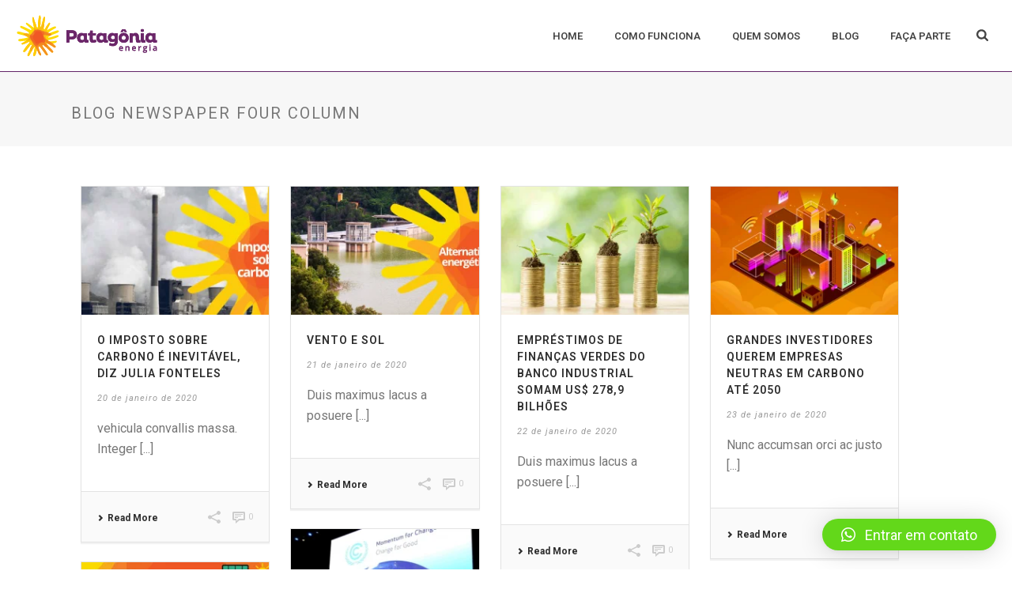

--- FILE ---
content_type: text/html; charset=UTF-8
request_url: https://www.patagoniaenergia.com.br/blog-newspaper-four-column/
body_size: 46224
content:
<!DOCTYPE html>
<html lang="pt-BR" >
<head>
		<meta charset="UTF-8" /><meta name="viewport" content="width=device-width, initial-scale=1.0, minimum-scale=1.0, maximum-scale=1.0, user-scalable=0" /><meta http-equiv="X-UA-Compatible" content="IE=edge,chrome=1" /><meta name="format-detection" content="telephone=no"><title>Blog Newspaper Four Column &#8211; Patagonia</title>
<script type="text/javascript">var ajaxurl = "https://www.patagoniaenergia.com.br/wp-admin/admin-ajax.php";</script><meta name='robots' content='max-image-preview:large' />

		<style id="critical-path-css" type="text/css">
			body,html{width:100%;height:100%;margin:0;padding:0}.page-preloader{top:0;left:0;z-index:999;position:fixed;height:100%;width:100%;text-align:center}.preloader-preview-area{-webkit-animation-delay:-.2s;animation-delay:-.2s;top:50%;-webkit-transform:translateY(100%);-ms-transform:translateY(100%);transform:translateY(100%);margin-top:10px;max-height:calc(50% - 20px);opacity:1;width:100%;text-align:center;position:absolute}.preloader-logo{max-width:90%;top:50%;-webkit-transform:translateY(-100%);-ms-transform:translateY(-100%);transform:translateY(-100%);margin:-10px auto 0 auto;max-height:calc(50% - 20px);opacity:1;position:relative}.ball-pulse>div{width:15px;height:15px;border-radius:100%;margin:2px;-webkit-animation-fill-mode:both;animation-fill-mode:both;display:inline-block;-webkit-animation:ball-pulse .75s infinite cubic-bezier(.2,.68,.18,1.08);animation:ball-pulse .75s infinite cubic-bezier(.2,.68,.18,1.08)}.ball-pulse>div:nth-child(1){-webkit-animation-delay:-.36s;animation-delay:-.36s}.ball-pulse>div:nth-child(2){-webkit-animation-delay:-.24s;animation-delay:-.24s}.ball-pulse>div:nth-child(3){-webkit-animation-delay:-.12s;animation-delay:-.12s}@-webkit-keyframes ball-pulse{0%{-webkit-transform:scale(1);transform:scale(1);opacity:1}45%{-webkit-transform:scale(.1);transform:scale(.1);opacity:.7}80%{-webkit-transform:scale(1);transform:scale(1);opacity:1}}@keyframes ball-pulse{0%{-webkit-transform:scale(1);transform:scale(1);opacity:1}45%{-webkit-transform:scale(.1);transform:scale(.1);opacity:.7}80%{-webkit-transform:scale(1);transform:scale(1);opacity:1}}.ball-clip-rotate-pulse{position:relative;-webkit-transform:translateY(-15px) translateX(-10px);-ms-transform:translateY(-15px) translateX(-10px);transform:translateY(-15px) translateX(-10px);display:inline-block}.ball-clip-rotate-pulse>div{-webkit-animation-fill-mode:both;animation-fill-mode:both;position:absolute;top:0;left:0;border-radius:100%}.ball-clip-rotate-pulse>div:first-child{height:36px;width:36px;top:7px;left:-7px;-webkit-animation:ball-clip-rotate-pulse-scale 1s 0s cubic-bezier(.09,.57,.49,.9) infinite;animation:ball-clip-rotate-pulse-scale 1s 0s cubic-bezier(.09,.57,.49,.9) infinite}.ball-clip-rotate-pulse>div:last-child{position:absolute;width:50px;height:50px;left:-16px;top:-2px;background:0 0;border:2px solid;-webkit-animation:ball-clip-rotate-pulse-rotate 1s 0s cubic-bezier(.09,.57,.49,.9) infinite;animation:ball-clip-rotate-pulse-rotate 1s 0s cubic-bezier(.09,.57,.49,.9) infinite;-webkit-animation-duration:1s;animation-duration:1s}@-webkit-keyframes ball-clip-rotate-pulse-rotate{0%{-webkit-transform:rotate(0) scale(1);transform:rotate(0) scale(1)}50%{-webkit-transform:rotate(180deg) scale(.6);transform:rotate(180deg) scale(.6)}100%{-webkit-transform:rotate(360deg) scale(1);transform:rotate(360deg) scale(1)}}@keyframes ball-clip-rotate-pulse-rotate{0%{-webkit-transform:rotate(0) scale(1);transform:rotate(0) scale(1)}50%{-webkit-transform:rotate(180deg) scale(.6);transform:rotate(180deg) scale(.6)}100%{-webkit-transform:rotate(360deg) scale(1);transform:rotate(360deg) scale(1)}}@-webkit-keyframes ball-clip-rotate-pulse-scale{30%{-webkit-transform:scale(.3);transform:scale(.3)}100%{-webkit-transform:scale(1);transform:scale(1)}}@keyframes ball-clip-rotate-pulse-scale{30%{-webkit-transform:scale(.3);transform:scale(.3)}100%{-webkit-transform:scale(1);transform:scale(1)}}@-webkit-keyframes square-spin{25%{-webkit-transform:perspective(100px) rotateX(180deg) rotateY(0);transform:perspective(100px) rotateX(180deg) rotateY(0)}50%{-webkit-transform:perspective(100px) rotateX(180deg) rotateY(180deg);transform:perspective(100px) rotateX(180deg) rotateY(180deg)}75%{-webkit-transform:perspective(100px) rotateX(0) rotateY(180deg);transform:perspective(100px) rotateX(0) rotateY(180deg)}100%{-webkit-transform:perspective(100px) rotateX(0) rotateY(0);transform:perspective(100px) rotateX(0) rotateY(0)}}@keyframes square-spin{25%{-webkit-transform:perspective(100px) rotateX(180deg) rotateY(0);transform:perspective(100px) rotateX(180deg) rotateY(0)}50%{-webkit-transform:perspective(100px) rotateX(180deg) rotateY(180deg);transform:perspective(100px) rotateX(180deg) rotateY(180deg)}75%{-webkit-transform:perspective(100px) rotateX(0) rotateY(180deg);transform:perspective(100px) rotateX(0) rotateY(180deg)}100%{-webkit-transform:perspective(100px) rotateX(0) rotateY(0);transform:perspective(100px) rotateX(0) rotateY(0)}}.square-spin{display:inline-block}.square-spin>div{-webkit-animation-fill-mode:both;animation-fill-mode:both;width:50px;height:50px;-webkit-animation:square-spin 3s 0s cubic-bezier(.09,.57,.49,.9) infinite;animation:square-spin 3s 0s cubic-bezier(.09,.57,.49,.9) infinite}.cube-transition{position:relative;-webkit-transform:translate(-25px,-25px);-ms-transform:translate(-25px,-25px);transform:translate(-25px,-25px);display:inline-block}.cube-transition>div{-webkit-animation-fill-mode:both;animation-fill-mode:both;width:15px;height:15px;position:absolute;top:-5px;left:-5px;-webkit-animation:cube-transition 1.6s 0s infinite ease-in-out;animation:cube-transition 1.6s 0s infinite ease-in-out}.cube-transition>div:last-child{-webkit-animation-delay:-.8s;animation-delay:-.8s}@-webkit-keyframes cube-transition{25%{-webkit-transform:translateX(50px) scale(.5) rotate(-90deg);transform:translateX(50px) scale(.5) rotate(-90deg)}50%{-webkit-transform:translate(50px,50px) rotate(-180deg);transform:translate(50px,50px) rotate(-180deg)}75%{-webkit-transform:translateY(50px) scale(.5) rotate(-270deg);transform:translateY(50px) scale(.5) rotate(-270deg)}100%{-webkit-transform:rotate(-360deg);transform:rotate(-360deg)}}@keyframes cube-transition{25%{-webkit-transform:translateX(50px) scale(.5) rotate(-90deg);transform:translateX(50px) scale(.5) rotate(-90deg)}50%{-webkit-transform:translate(50px,50px) rotate(-180deg);transform:translate(50px,50px) rotate(-180deg)}75%{-webkit-transform:translateY(50px) scale(.5) rotate(-270deg);transform:translateY(50px) scale(.5) rotate(-270deg)}100%{-webkit-transform:rotate(-360deg);transform:rotate(-360deg)}}.ball-scale>div{border-radius:100%;margin:2px;-webkit-animation-fill-mode:both;animation-fill-mode:both;display:inline-block;height:60px;width:60px;-webkit-animation:ball-scale 1s 0s ease-in-out infinite;animation:ball-scale 1s 0s ease-in-out infinite}@-webkit-keyframes ball-scale{0%{-webkit-transform:scale(0);transform:scale(0)}100%{-webkit-transform:scale(1);transform:scale(1);opacity:0}}@keyframes ball-scale{0%{-webkit-transform:scale(0);transform:scale(0)}100%{-webkit-transform:scale(1);transform:scale(1);opacity:0}}.line-scale>div{-webkit-animation-fill-mode:both;animation-fill-mode:both;display:inline-block;width:5px;height:50px;border-radius:2px;margin:2px}.line-scale>div:nth-child(1){-webkit-animation:line-scale 1s -.5s infinite cubic-bezier(.2,.68,.18,1.08);animation:line-scale 1s -.5s infinite cubic-bezier(.2,.68,.18,1.08)}.line-scale>div:nth-child(2){-webkit-animation:line-scale 1s -.4s infinite cubic-bezier(.2,.68,.18,1.08);animation:line-scale 1s -.4s infinite cubic-bezier(.2,.68,.18,1.08)}.line-scale>div:nth-child(3){-webkit-animation:line-scale 1s -.3s infinite cubic-bezier(.2,.68,.18,1.08);animation:line-scale 1s -.3s infinite cubic-bezier(.2,.68,.18,1.08)}.line-scale>div:nth-child(4){-webkit-animation:line-scale 1s -.2s infinite cubic-bezier(.2,.68,.18,1.08);animation:line-scale 1s -.2s infinite cubic-bezier(.2,.68,.18,1.08)}.line-scale>div:nth-child(5){-webkit-animation:line-scale 1s -.1s infinite cubic-bezier(.2,.68,.18,1.08);animation:line-scale 1s -.1s infinite cubic-bezier(.2,.68,.18,1.08)}@-webkit-keyframes line-scale{0%{-webkit-transform:scaley(1);transform:scaley(1)}50%{-webkit-transform:scaley(.4);transform:scaley(.4)}100%{-webkit-transform:scaley(1);transform:scaley(1)}}@keyframes line-scale{0%{-webkit-transform:scaley(1);transform:scaley(1)}50%{-webkit-transform:scaley(.4);transform:scaley(.4)}100%{-webkit-transform:scaley(1);transform:scaley(1)}}.ball-scale-multiple{position:relative;-webkit-transform:translateY(30px);-ms-transform:translateY(30px);transform:translateY(30px);display:inline-block}.ball-scale-multiple>div{border-radius:100%;-webkit-animation-fill-mode:both;animation-fill-mode:both;margin:2px;position:absolute;left:-30px;top:0;opacity:0;margin:0;width:50px;height:50px;-webkit-animation:ball-scale-multiple 1s 0s linear infinite;animation:ball-scale-multiple 1s 0s linear infinite}.ball-scale-multiple>div:nth-child(2){-webkit-animation-delay:-.2s;animation-delay:-.2s}.ball-scale-multiple>div:nth-child(3){-webkit-animation-delay:-.2s;animation-delay:-.2s}@-webkit-keyframes ball-scale-multiple{0%{-webkit-transform:scale(0);transform:scale(0);opacity:0}5%{opacity:1}100%{-webkit-transform:scale(1);transform:scale(1);opacity:0}}@keyframes ball-scale-multiple{0%{-webkit-transform:scale(0);transform:scale(0);opacity:0}5%{opacity:1}100%{-webkit-transform:scale(1);transform:scale(1);opacity:0}}.ball-pulse-sync{display:inline-block}.ball-pulse-sync>div{width:15px;height:15px;border-radius:100%;margin:2px;-webkit-animation-fill-mode:both;animation-fill-mode:both;display:inline-block}.ball-pulse-sync>div:nth-child(1){-webkit-animation:ball-pulse-sync .6s -.21s infinite ease-in-out;animation:ball-pulse-sync .6s -.21s infinite ease-in-out}.ball-pulse-sync>div:nth-child(2){-webkit-animation:ball-pulse-sync .6s -.14s infinite ease-in-out;animation:ball-pulse-sync .6s -.14s infinite ease-in-out}.ball-pulse-sync>div:nth-child(3){-webkit-animation:ball-pulse-sync .6s -70ms infinite ease-in-out;animation:ball-pulse-sync .6s -70ms infinite ease-in-out}@-webkit-keyframes ball-pulse-sync{33%{-webkit-transform:translateY(10px);transform:translateY(10px)}66%{-webkit-transform:translateY(-10px);transform:translateY(-10px)}100%{-webkit-transform:translateY(0);transform:translateY(0)}}@keyframes ball-pulse-sync{33%{-webkit-transform:translateY(10px);transform:translateY(10px)}66%{-webkit-transform:translateY(-10px);transform:translateY(-10px)}100%{-webkit-transform:translateY(0);transform:translateY(0)}}.transparent-circle{display:inline-block;border-top:.5em solid rgba(255,255,255,.2);border-right:.5em solid rgba(255,255,255,.2);border-bottom:.5em solid rgba(255,255,255,.2);border-left:.5em solid #fff;-webkit-transform:translateZ(0);transform:translateZ(0);-webkit-animation:transparent-circle 1.1s infinite linear;animation:transparent-circle 1.1s infinite linear;width:50px;height:50px;border-radius:50%}.transparent-circle:after{border-radius:50%;width:10em;height:10em}@-webkit-keyframes transparent-circle{0%{-webkit-transform:rotate(0);transform:rotate(0)}100%{-webkit-transform:rotate(360deg);transform:rotate(360deg)}}@keyframes transparent-circle{0%{-webkit-transform:rotate(0);transform:rotate(0)}100%{-webkit-transform:rotate(360deg);transform:rotate(360deg)}}.ball-spin-fade-loader{position:relative;top:-10px;left:-10px;display:inline-block}.ball-spin-fade-loader>div{width:15px;height:15px;border-radius:100%;margin:2px;-webkit-animation-fill-mode:both;animation-fill-mode:both;position:absolute;-webkit-animation:ball-spin-fade-loader 1s infinite linear;animation:ball-spin-fade-loader 1s infinite linear}.ball-spin-fade-loader>div:nth-child(1){top:25px;left:0;animation-delay:-.84s;-webkit-animation-delay:-.84s}.ball-spin-fade-loader>div:nth-child(2){top:17.05px;left:17.05px;animation-delay:-.72s;-webkit-animation-delay:-.72s}.ball-spin-fade-loader>div:nth-child(3){top:0;left:25px;animation-delay:-.6s;-webkit-animation-delay:-.6s}.ball-spin-fade-loader>div:nth-child(4){top:-17.05px;left:17.05px;animation-delay:-.48s;-webkit-animation-delay:-.48s}.ball-spin-fade-loader>div:nth-child(5){top:-25px;left:0;animation-delay:-.36s;-webkit-animation-delay:-.36s}.ball-spin-fade-loader>div:nth-child(6){top:-17.05px;left:-17.05px;animation-delay:-.24s;-webkit-animation-delay:-.24s}.ball-spin-fade-loader>div:nth-child(7){top:0;left:-25px;animation-delay:-.12s;-webkit-animation-delay:-.12s}.ball-spin-fade-loader>div:nth-child(8){top:17.05px;left:-17.05px;animation-delay:0s;-webkit-animation-delay:0s}@-webkit-keyframes ball-spin-fade-loader{50%{opacity:.3;-webkit-transform:scale(.4);transform:scale(.4)}100%{opacity:1;-webkit-transform:scale(1);transform:scale(1)}}@keyframes ball-spin-fade-loader{50%{opacity:.3;-webkit-transform:scale(.4);transform:scale(.4)}100%{opacity:1;-webkit-transform:scale(1);transform:scale(1)}}		</style>

		<link rel="alternate" type="application/rss+xml" title="Feed para Patagonia &raquo;" href="https://www.patagoniaenergia.com.br/feed/" />
<link rel="alternate" type="application/rss+xml" title="Feed de comentários para Patagonia &raquo;" href="https://www.patagoniaenergia.com.br/comments/feed/" />

<link rel="shortcut icon" href="https://www.patagoniaenergia.com.br/wp-content/uploads/2020/01/patagonia-energia-favicon-1.png"  />
<link rel="alternate" type="application/rss+xml" title="Feed de comentários para Patagonia &raquo; Blog Newspaper Four Column" href="https://www.patagoniaenergia.com.br/blog-newspaper-four-column/feed/" />
<script type="text/javascript">window.abb = {};php = {};window.PHP = {};PHP.ajax = "https://www.patagoniaenergia.com.br/wp-admin/admin-ajax.php";PHP.wp_p_id = "5959";var mk_header_parallax, mk_banner_parallax, mk_page_parallax, mk_footer_parallax, mk_body_parallax;var mk_images_dir = "https://www.patagoniaenergia.com.br/wp-content/themes/jupiter/assets/images",mk_theme_js_path = "https://www.patagoniaenergia.com.br/wp-content/themes/jupiter/assets/js",mk_theme_dir = "https://www.patagoniaenergia.com.br/wp-content/themes/jupiter",mk_captcha_placeholder = "Digite o Código",mk_captcha_invalid_txt = "Inválido. Tente novamente.",mk_captcha_correct_txt = "Código correto.",mk_responsive_nav_width = 1140,mk_vertical_header_back = "Voltar",mk_vertical_header_anim = "1",mk_check_rtl = true,mk_grid_width = 1140,mk_ajax_search_option = "fullscreen_search",mk_preloader_bg_color = "#fff",mk_accent_color = "#622467",mk_go_to_top =  "true",mk_smooth_scroll =  "true",mk_preloader_bar_color = "#622467",mk_preloader_logo = "";var mk_header_parallax = false,mk_banner_parallax = false,mk_footer_parallax = false,mk_body_parallax = false,mk_no_more_posts = "Não há mais Postagens",mk_typekit_id   = "",mk_google_fonts = ["Signika:100italic,200italic,300italic,400italic,500italic,600italic,700italic,800italic,900italic,100,200,300,400,500,600,700,800,900","Roboto:100italic,200italic,300italic,400italic,500italic,600italic,700italic,800italic,900italic,100,200,300,400,500,600,700,800,900"],mk_global_lazyload = true;</script><link rel="alternate" title="oEmbed (JSON)" type="application/json+oembed" href="https://www.patagoniaenergia.com.br/wp-json/oembed/1.0/embed?url=https%3A%2F%2Fwww.patagoniaenergia.com.br%2Fblog-newspaper-four-column%2F" />
<link rel="alternate" title="oEmbed (XML)" type="text/xml+oembed" href="https://www.patagoniaenergia.com.br/wp-json/oembed/1.0/embed?url=https%3A%2F%2Fwww.patagoniaenergia.com.br%2Fblog-newspaper-four-column%2F&#038;format=xml" />
<style id='wp-img-auto-sizes-contain-inline-css' type='text/css'>
img:is([sizes=auto i],[sizes^="auto," i]){contain-intrinsic-size:3000px 1500px}
/*# sourceURL=wp-img-auto-sizes-contain-inline-css */
</style>
<style id='wp-block-library-inline-css' type='text/css'>
:root{--wp-block-synced-color:#7a00df;--wp-block-synced-color--rgb:122,0,223;--wp-bound-block-color:var(--wp-block-synced-color);--wp-editor-canvas-background:#ddd;--wp-admin-theme-color:#007cba;--wp-admin-theme-color--rgb:0,124,186;--wp-admin-theme-color-darker-10:#006ba1;--wp-admin-theme-color-darker-10--rgb:0,107,160.5;--wp-admin-theme-color-darker-20:#005a87;--wp-admin-theme-color-darker-20--rgb:0,90,135;--wp-admin-border-width-focus:2px}@media (min-resolution:192dpi){:root{--wp-admin-border-width-focus:1.5px}}.wp-element-button{cursor:pointer}:root .has-very-light-gray-background-color{background-color:#eee}:root .has-very-dark-gray-background-color{background-color:#313131}:root .has-very-light-gray-color{color:#eee}:root .has-very-dark-gray-color{color:#313131}:root .has-vivid-green-cyan-to-vivid-cyan-blue-gradient-background{background:linear-gradient(135deg,#00d084,#0693e3)}:root .has-purple-crush-gradient-background{background:linear-gradient(135deg,#34e2e4,#4721fb 50%,#ab1dfe)}:root .has-hazy-dawn-gradient-background{background:linear-gradient(135deg,#faaca8,#dad0ec)}:root .has-subdued-olive-gradient-background{background:linear-gradient(135deg,#fafae1,#67a671)}:root .has-atomic-cream-gradient-background{background:linear-gradient(135deg,#fdd79a,#004a59)}:root .has-nightshade-gradient-background{background:linear-gradient(135deg,#330968,#31cdcf)}:root .has-midnight-gradient-background{background:linear-gradient(135deg,#020381,#2874fc)}:root{--wp--preset--font-size--normal:16px;--wp--preset--font-size--huge:42px}.has-regular-font-size{font-size:1em}.has-larger-font-size{font-size:2.625em}.has-normal-font-size{font-size:var(--wp--preset--font-size--normal)}.has-huge-font-size{font-size:var(--wp--preset--font-size--huge)}.has-text-align-center{text-align:center}.has-text-align-left{text-align:left}.has-text-align-right{text-align:right}.has-fit-text{white-space:nowrap!important}#end-resizable-editor-section{display:none}.aligncenter{clear:both}.items-justified-left{justify-content:flex-start}.items-justified-center{justify-content:center}.items-justified-right{justify-content:flex-end}.items-justified-space-between{justify-content:space-between}.screen-reader-text{border:0;clip-path:inset(50%);height:1px;margin:-1px;overflow:hidden;padding:0;position:absolute;width:1px;word-wrap:normal!important}.screen-reader-text:focus{background-color:#ddd;clip-path:none;color:#444;display:block;font-size:1em;height:auto;left:5px;line-height:normal;padding:15px 23px 14px;text-decoration:none;top:5px;width:auto;z-index:100000}html :where(.has-border-color){border-style:solid}html :where([style*=border-top-color]){border-top-style:solid}html :where([style*=border-right-color]){border-right-style:solid}html :where([style*=border-bottom-color]){border-bottom-style:solid}html :where([style*=border-left-color]){border-left-style:solid}html :where([style*=border-width]){border-style:solid}html :where([style*=border-top-width]){border-top-style:solid}html :where([style*=border-right-width]){border-right-style:solid}html :where([style*=border-bottom-width]){border-bottom-style:solid}html :where([style*=border-left-width]){border-left-style:solid}html :where(img[class*=wp-image-]){height:auto;max-width:100%}:where(figure){margin:0 0 1em}html :where(.is-position-sticky){--wp-admin--admin-bar--position-offset:var(--wp-admin--admin-bar--height,0px)}@media screen and (max-width:600px){html :where(.is-position-sticky){--wp-admin--admin-bar--position-offset:0px}}

/*# sourceURL=wp-block-library-inline-css */
</style><style id='global-styles-inline-css' type='text/css'>
:root{--wp--preset--aspect-ratio--square: 1;--wp--preset--aspect-ratio--4-3: 4/3;--wp--preset--aspect-ratio--3-4: 3/4;--wp--preset--aspect-ratio--3-2: 3/2;--wp--preset--aspect-ratio--2-3: 2/3;--wp--preset--aspect-ratio--16-9: 16/9;--wp--preset--aspect-ratio--9-16: 9/16;--wp--preset--color--black: #000000;--wp--preset--color--cyan-bluish-gray: #abb8c3;--wp--preset--color--white: #ffffff;--wp--preset--color--pale-pink: #f78da7;--wp--preset--color--vivid-red: #cf2e2e;--wp--preset--color--luminous-vivid-orange: #ff6900;--wp--preset--color--luminous-vivid-amber: #fcb900;--wp--preset--color--light-green-cyan: #7bdcb5;--wp--preset--color--vivid-green-cyan: #00d084;--wp--preset--color--pale-cyan-blue: #8ed1fc;--wp--preset--color--vivid-cyan-blue: #0693e3;--wp--preset--color--vivid-purple: #9b51e0;--wp--preset--gradient--vivid-cyan-blue-to-vivid-purple: linear-gradient(135deg,rgb(6,147,227) 0%,rgb(155,81,224) 100%);--wp--preset--gradient--light-green-cyan-to-vivid-green-cyan: linear-gradient(135deg,rgb(122,220,180) 0%,rgb(0,208,130) 100%);--wp--preset--gradient--luminous-vivid-amber-to-luminous-vivid-orange: linear-gradient(135deg,rgb(252,185,0) 0%,rgb(255,105,0) 100%);--wp--preset--gradient--luminous-vivid-orange-to-vivid-red: linear-gradient(135deg,rgb(255,105,0) 0%,rgb(207,46,46) 100%);--wp--preset--gradient--very-light-gray-to-cyan-bluish-gray: linear-gradient(135deg,rgb(238,238,238) 0%,rgb(169,184,195) 100%);--wp--preset--gradient--cool-to-warm-spectrum: linear-gradient(135deg,rgb(74,234,220) 0%,rgb(151,120,209) 20%,rgb(207,42,186) 40%,rgb(238,44,130) 60%,rgb(251,105,98) 80%,rgb(254,248,76) 100%);--wp--preset--gradient--blush-light-purple: linear-gradient(135deg,rgb(255,206,236) 0%,rgb(152,150,240) 100%);--wp--preset--gradient--blush-bordeaux: linear-gradient(135deg,rgb(254,205,165) 0%,rgb(254,45,45) 50%,rgb(107,0,62) 100%);--wp--preset--gradient--luminous-dusk: linear-gradient(135deg,rgb(255,203,112) 0%,rgb(199,81,192) 50%,rgb(65,88,208) 100%);--wp--preset--gradient--pale-ocean: linear-gradient(135deg,rgb(255,245,203) 0%,rgb(182,227,212) 50%,rgb(51,167,181) 100%);--wp--preset--gradient--electric-grass: linear-gradient(135deg,rgb(202,248,128) 0%,rgb(113,206,126) 100%);--wp--preset--gradient--midnight: linear-gradient(135deg,rgb(2,3,129) 0%,rgb(40,116,252) 100%);--wp--preset--font-size--small: 13px;--wp--preset--font-size--medium: 20px;--wp--preset--font-size--large: 36px;--wp--preset--font-size--x-large: 42px;--wp--preset--spacing--20: 0.44rem;--wp--preset--spacing--30: 0.67rem;--wp--preset--spacing--40: 1rem;--wp--preset--spacing--50: 1.5rem;--wp--preset--spacing--60: 2.25rem;--wp--preset--spacing--70: 3.38rem;--wp--preset--spacing--80: 5.06rem;--wp--preset--shadow--natural: 6px 6px 9px rgba(0, 0, 0, 0.2);--wp--preset--shadow--deep: 12px 12px 50px rgba(0, 0, 0, 0.4);--wp--preset--shadow--sharp: 6px 6px 0px rgba(0, 0, 0, 0.2);--wp--preset--shadow--outlined: 6px 6px 0px -3px rgb(255, 255, 255), 6px 6px rgb(0, 0, 0);--wp--preset--shadow--crisp: 6px 6px 0px rgb(0, 0, 0);}:where(.is-layout-flex){gap: 0.5em;}:where(.is-layout-grid){gap: 0.5em;}body .is-layout-flex{display: flex;}.is-layout-flex{flex-wrap: wrap;align-items: center;}.is-layout-flex > :is(*, div){margin: 0;}body .is-layout-grid{display: grid;}.is-layout-grid > :is(*, div){margin: 0;}:where(.wp-block-columns.is-layout-flex){gap: 2em;}:where(.wp-block-columns.is-layout-grid){gap: 2em;}:where(.wp-block-post-template.is-layout-flex){gap: 1.25em;}:where(.wp-block-post-template.is-layout-grid){gap: 1.25em;}.has-black-color{color: var(--wp--preset--color--black) !important;}.has-cyan-bluish-gray-color{color: var(--wp--preset--color--cyan-bluish-gray) !important;}.has-white-color{color: var(--wp--preset--color--white) !important;}.has-pale-pink-color{color: var(--wp--preset--color--pale-pink) !important;}.has-vivid-red-color{color: var(--wp--preset--color--vivid-red) !important;}.has-luminous-vivid-orange-color{color: var(--wp--preset--color--luminous-vivid-orange) !important;}.has-luminous-vivid-amber-color{color: var(--wp--preset--color--luminous-vivid-amber) !important;}.has-light-green-cyan-color{color: var(--wp--preset--color--light-green-cyan) !important;}.has-vivid-green-cyan-color{color: var(--wp--preset--color--vivid-green-cyan) !important;}.has-pale-cyan-blue-color{color: var(--wp--preset--color--pale-cyan-blue) !important;}.has-vivid-cyan-blue-color{color: var(--wp--preset--color--vivid-cyan-blue) !important;}.has-vivid-purple-color{color: var(--wp--preset--color--vivid-purple) !important;}.has-black-background-color{background-color: var(--wp--preset--color--black) !important;}.has-cyan-bluish-gray-background-color{background-color: var(--wp--preset--color--cyan-bluish-gray) !important;}.has-white-background-color{background-color: var(--wp--preset--color--white) !important;}.has-pale-pink-background-color{background-color: var(--wp--preset--color--pale-pink) !important;}.has-vivid-red-background-color{background-color: var(--wp--preset--color--vivid-red) !important;}.has-luminous-vivid-orange-background-color{background-color: var(--wp--preset--color--luminous-vivid-orange) !important;}.has-luminous-vivid-amber-background-color{background-color: var(--wp--preset--color--luminous-vivid-amber) !important;}.has-light-green-cyan-background-color{background-color: var(--wp--preset--color--light-green-cyan) !important;}.has-vivid-green-cyan-background-color{background-color: var(--wp--preset--color--vivid-green-cyan) !important;}.has-pale-cyan-blue-background-color{background-color: var(--wp--preset--color--pale-cyan-blue) !important;}.has-vivid-cyan-blue-background-color{background-color: var(--wp--preset--color--vivid-cyan-blue) !important;}.has-vivid-purple-background-color{background-color: var(--wp--preset--color--vivid-purple) !important;}.has-black-border-color{border-color: var(--wp--preset--color--black) !important;}.has-cyan-bluish-gray-border-color{border-color: var(--wp--preset--color--cyan-bluish-gray) !important;}.has-white-border-color{border-color: var(--wp--preset--color--white) !important;}.has-pale-pink-border-color{border-color: var(--wp--preset--color--pale-pink) !important;}.has-vivid-red-border-color{border-color: var(--wp--preset--color--vivid-red) !important;}.has-luminous-vivid-orange-border-color{border-color: var(--wp--preset--color--luminous-vivid-orange) !important;}.has-luminous-vivid-amber-border-color{border-color: var(--wp--preset--color--luminous-vivid-amber) !important;}.has-light-green-cyan-border-color{border-color: var(--wp--preset--color--light-green-cyan) !important;}.has-vivid-green-cyan-border-color{border-color: var(--wp--preset--color--vivid-green-cyan) !important;}.has-pale-cyan-blue-border-color{border-color: var(--wp--preset--color--pale-cyan-blue) !important;}.has-vivid-cyan-blue-border-color{border-color: var(--wp--preset--color--vivid-cyan-blue) !important;}.has-vivid-purple-border-color{border-color: var(--wp--preset--color--vivid-purple) !important;}.has-vivid-cyan-blue-to-vivid-purple-gradient-background{background: var(--wp--preset--gradient--vivid-cyan-blue-to-vivid-purple) !important;}.has-light-green-cyan-to-vivid-green-cyan-gradient-background{background: var(--wp--preset--gradient--light-green-cyan-to-vivid-green-cyan) !important;}.has-luminous-vivid-amber-to-luminous-vivid-orange-gradient-background{background: var(--wp--preset--gradient--luminous-vivid-amber-to-luminous-vivid-orange) !important;}.has-luminous-vivid-orange-to-vivid-red-gradient-background{background: var(--wp--preset--gradient--luminous-vivid-orange-to-vivid-red) !important;}.has-very-light-gray-to-cyan-bluish-gray-gradient-background{background: var(--wp--preset--gradient--very-light-gray-to-cyan-bluish-gray) !important;}.has-cool-to-warm-spectrum-gradient-background{background: var(--wp--preset--gradient--cool-to-warm-spectrum) !important;}.has-blush-light-purple-gradient-background{background: var(--wp--preset--gradient--blush-light-purple) !important;}.has-blush-bordeaux-gradient-background{background: var(--wp--preset--gradient--blush-bordeaux) !important;}.has-luminous-dusk-gradient-background{background: var(--wp--preset--gradient--luminous-dusk) !important;}.has-pale-ocean-gradient-background{background: var(--wp--preset--gradient--pale-ocean) !important;}.has-electric-grass-gradient-background{background: var(--wp--preset--gradient--electric-grass) !important;}.has-midnight-gradient-background{background: var(--wp--preset--gradient--midnight) !important;}.has-small-font-size{font-size: var(--wp--preset--font-size--small) !important;}.has-medium-font-size{font-size: var(--wp--preset--font-size--medium) !important;}.has-large-font-size{font-size: var(--wp--preset--font-size--large) !important;}.has-x-large-font-size{font-size: var(--wp--preset--font-size--x-large) !important;}
/*# sourceURL=global-styles-inline-css */
</style>

<style id='classic-theme-styles-inline-css' type='text/css'>
/*! This file is auto-generated */
.wp-block-button__link{color:#fff;background-color:#32373c;border-radius:9999px;box-shadow:none;text-decoration:none;padding:calc(.667em + 2px) calc(1.333em + 2px);font-size:1.125em}.wp-block-file__button{background:#32373c;color:#fff;text-decoration:none}
/*# sourceURL=/wp-includes/css/classic-themes.min.css */
</style>
<link rel='stylesheet' id='rs-plugin-settings-css' href='https://www.patagoniaenergia.com.br/wp-content/plugins/revslider/public/assets/css/settings.css?ver=5.4.8.3' type='text/css' media='all' />
<style id='rs-plugin-settings-inline-css' type='text/css'>
#rs-demo-id {}
/*# sourceURL=rs-plugin-settings-inline-css */
</style>
<link rel='stylesheet' id='wc-form-register-api-css' href='https://www.patagoniaenergia.com.br/wp-content/plugins/wc-form-register-api/public/css/wc-form-register-api-public.css?ver=1.0.0' type='text/css' media='all' />
<link rel='stylesheet' id='theme-styles-css' href='https://www.patagoniaenergia.com.br/wp-content/themes/jupiter/assets/stylesheet/min/full-styles.6.4.1.css?ver=1581425750' type='text/css' media='all' />
<style id='theme-styles-inline-css' type='text/css'>
body { background-color:#fff; } .hb-custom-header #mk-page-introduce, #mk-page-introduce { background-color:#f7f7f7; } .hb-custom-header > div, .mk-header-bg { background-color:#fff; } .mk-classic-nav-bg { background-color:#fff; } .master-holder-bg { background-color:#fff; } #mk-footer { background-color:#3d4045; } #mk-boxed-layout { -webkit-box-shadow:0 0 px rgba(0, 0, 0, ); -moz-box-shadow:0 0 px rgba(0, 0, 0, ); box-shadow:0 0 px rgba(0, 0, 0, ); } .mk-news-tab .mk-tabs-tabs .is-active a, .mk-fancy-title.pattern-style span, .mk-fancy-title.pattern-style.color-gradient span:after, .page-bg-color { background-color:#fff; } .page-title { font-size:20px; color:; text-transform:uppercase; font-weight:400; letter-spacing:2px; } .page-subtitle { font-size:14px; line-height:100%; color:; font-size:14px; text-transform:none; } .header-style-1 .mk-header-padding-wrapper, .header-style-2 .mk-header-padding-wrapper, .header-style-3 .mk-header-padding-wrapper { padding-top:91px; } .mk-process-steps[max-width~="950px"] ul::before { display:none !important; } .mk-process-steps[max-width~="950px"] li { margin-bottom:30px !important; width:100% !important; text-align:center; } .mk-event-countdown-ul[max-width~="750px"] li { width:90%; display:block; margin:0 auto 15px; } .compose-mode .vc_element-name .vc_btn-content { height:auto !important; } body { font-family:Signika } body, h2, .main-navigation-ul, .mk-vm-menuwrapper { font-family:Roboto } @font-face { font-family:'star'; src:url('https://www.patagoniaenergia.com.br/wp-content/themes/jupiter/assets/stylesheet/fonts/star/font.eot'); src:url('https://www.patagoniaenergia.com.br/wp-content/themes/jupiter/assets/stylesheet/fonts/star/font.eot?#iefix') format('embedded-opentype'), url('https://www.patagoniaenergia.com.br/wp-content/themes/jupiter/assets/stylesheet/fonts/star/font.woff') format('woff'), url('https://www.patagoniaenergia.com.br/wp-content/themes/jupiter/assets/stylesheet/fonts/star/font.ttf') format('truetype'), url('https://www.patagoniaenergia.com.br/wp-content/themes/jupiter/assets/stylesheet/fonts/star/font.svg#star') format('svg'); font-weight:normal; font-style:normal; } @font-face { font-family:'WooCommerce'; src:url('https://www.patagoniaenergia.com.br/wp-content/themes/jupiter/assets/stylesheet/fonts/woocommerce/font.eot'); src:url('https://www.patagoniaenergia.com.br/wp-content/themes/jupiter/assets/stylesheet/fonts/woocommerce/font.eot?#iefix') format('embedded-opentype'), url('https://www.patagoniaenergia.com.br/wp-content/themes/jupiter/assets/stylesheet/fonts/woocommerce/font.woff') format('woff'), url('https://www.patagoniaenergia.com.br/wp-content/themes/jupiter/assets/stylesheet/fonts/woocommerce/font.ttf') format('truetype'), url('https://www.patagoniaenergia.com.br/wp-content/themes/jupiter/assets/stylesheet/fonts/woocommerce/font.svg#WooCommerce') format('svg'); font-weight:normal; font-style:normal; } #layerslider_1_1 .ls-inner { background-size:cover; -webkit-background-size:cover; -moz-background-size:cover; }
/*# sourceURL=theme-styles-inline-css */
</style>
<link rel='stylesheet' id='mkhb-render-css' href='https://www.patagoniaenergia.com.br/wp-content/themes/jupiter/header-builder/includes/assets/css/mkhb-render.css?ver=6.4.1' type='text/css' media='all' />
<link rel='stylesheet' id='mkhb-row-css' href='https://www.patagoniaenergia.com.br/wp-content/themes/jupiter/header-builder/includes/assets/css/mkhb-row.css?ver=6.4.1' type='text/css' media='all' />
<link rel='stylesheet' id='mkhb-column-css' href='https://www.patagoniaenergia.com.br/wp-content/themes/jupiter/header-builder/includes/assets/css/mkhb-column.css?ver=6.4.1' type='text/css' media='all' />
<link rel='stylesheet' id='qlwapp-css' href='https://www.patagoniaenergia.com.br/wp-content/plugins/wp-whatsapp-chat/build/frontend/css/style.css?ver=7.3.1' type='text/css' media='all' />
<link rel='stylesheet' id='js_composer_front-css' href='https://www.patagoniaenergia.com.br/wp-content/plugins/js_composer_theme/assets/css/js_composer.min.css?ver=6.0.5' type='text/css' media='all' />
<link rel='stylesheet' id='theme-options-css' href='https://www.patagoniaenergia.com.br/wp-content/uploads/mk_assets/theme-options-production-1662913197.css?ver=1662912898' type='text/css' media='all' />
<link rel='stylesheet' id='jupiter-donut-shortcodes-css' href='https://www.patagoniaenergia.com.br/wp-content/plugins/jupiter-donut/assets/css/shortcodes-styles.min.css?ver=1.0.2' type='text/css' media='all' />
<script type="text/javascript" src="https://www.patagoniaenergia.com.br/wp-content/themes/jupiter/assets/js/plugins/wp-enqueue/webfontloader.js?ver=6.9" id="mk-webfontloader-js"></script>
<script type="text/javascript" id="mk-webfontloader-js-after">
/* <![CDATA[ */
WebFontConfig = {
	timeout: 2000
}

if ( mk_typekit_id.length > 0 ) {
	WebFontConfig.typekit = {
		id: mk_typekit_id
	}
}

if ( mk_google_fonts.length > 0 ) {
	WebFontConfig.google = {
		families:  mk_google_fonts
	}
}

if ( (mk_google_fonts.length > 0 || mk_typekit_id.length > 0) && navigator.userAgent.indexOf("Speed Insights") == -1) {
	WebFont.load( WebFontConfig );
}
		
//# sourceURL=mk-webfontloader-js-after
/* ]]> */
</script>
<script type="text/javascript" src="https://www.patagoniaenergia.com.br/wp-includes/js/jquery/jquery.min.js?ver=3.7.1" id="jquery-core-js"></script>
<script type="text/javascript" src="https://www.patagoniaenergia.com.br/wp-includes/js/jquery/jquery-migrate.min.js?ver=3.4.1" id="jquery-migrate-js"></script>
<script type="text/javascript" src="https://www.patagoniaenergia.com.br/wp-content/plugins/revslider/public/assets/js/jquery.themepunch.tools.min.js?ver=5.4.8.3" id="tp-tools-js"></script>
<script type="text/javascript" src="https://www.patagoniaenergia.com.br/wp-content/plugins/revslider/public/assets/js/jquery.themepunch.revolution.min.js?ver=5.4.8.3" id="revmin-js"></script>
<script type="text/javascript" src="https://www.patagoniaenergia.com.br/wp-content/plugins/wc-form-register-api/public/js/wc-form-register-api-public.js?ver=1.0.0" id="wc-form-register-api-js"></script>
<link rel="https://api.w.org/" href="https://www.patagoniaenergia.com.br/wp-json/" /><link rel="alternate" title="JSON" type="application/json" href="https://www.patagoniaenergia.com.br/wp-json/wp/v2/pages/5959" /><link rel="EditURI" type="application/rsd+xml" title="RSD" href="https://www.patagoniaenergia.com.br/xmlrpc.php?rsd" />
<meta name="generator" content="WordPress 6.9" />
<link rel="canonical" href="https://www.patagoniaenergia.com.br/blog-newspaper-four-column/" />
<link rel='shortlink' href='https://www.patagoniaenergia.com.br/?p=5959' />
<meta itemprop="author" content="" /><meta itemprop="datePublished" content="12 de maio de 2015" /><meta itemprop="dateModified" content="12 de maio de 2015" /><meta itemprop="publisher" content="Patagonia" /><script> var isTest = false; </script><style type="text/css">.recentcomments a{display:inline !important;padding:0 !important;margin:0 !important;}</style><meta name="generator" content="Powered by WPBakery Page Builder - drag and drop page builder for WordPress."/>
<meta name="generator" content="Powered by Slider Revolution 5.4.8.3 - responsive, Mobile-Friendly Slider Plugin for WordPress with comfortable drag and drop interface." />
<script type="text/javascript">function setREVStartSize(e){									
						try{ e.c=jQuery(e.c);var i=jQuery(window).width(),t=9999,r=0,n=0,l=0,f=0,s=0,h=0;
							if(e.responsiveLevels&&(jQuery.each(e.responsiveLevels,function(e,f){f>i&&(t=r=f,l=e),i>f&&f>r&&(r=f,n=e)}),t>r&&(l=n)),f=e.gridheight[l]||e.gridheight[0]||e.gridheight,s=e.gridwidth[l]||e.gridwidth[0]||e.gridwidth,h=i/s,h=h>1?1:h,f=Math.round(h*f),"fullscreen"==e.sliderLayout){var u=(e.c.width(),jQuery(window).height());if(void 0!=e.fullScreenOffsetContainer){var c=e.fullScreenOffsetContainer.split(",");if (c) jQuery.each(c,function(e,i){u=jQuery(i).length>0?u-jQuery(i).outerHeight(!0):u}),e.fullScreenOffset.split("%").length>1&&void 0!=e.fullScreenOffset&&e.fullScreenOffset.length>0?u-=jQuery(window).height()*parseInt(e.fullScreenOffset,0)/100:void 0!=e.fullScreenOffset&&e.fullScreenOffset.length>0&&(u-=parseInt(e.fullScreenOffset,0))}f=u}else void 0!=e.minHeight&&f<e.minHeight&&(f=e.minHeight);e.c.closest(".rev_slider_wrapper").css({height:f})					
						}catch(d){console.log("Failure at Presize of Slider:"+d)}						
					};</script>
		<style type="text/css" id="wp-custom-css">
			button, input[type=button], input[type=reset], input[type=submit] {
    cursor: pointer;
    -webkit-appearance: button;
    background-color: #3bb778;
	color: white;
	border: 1px #3bb778 solid;
	width: 100%;
	padding: 11px 7px 11px 7px;
	font-size: 16px;
	font-weight: 500;
	border-radius: 6px;
}		</style>
					<style>
				:root {
				--qlwapp-scheme-font-family:inherit;--qlwapp-scheme-font-size:18px;--qlwapp-scheme-icon-size:60px;--qlwapp-scheme-icon-font-size:24px;--qlwapp-scheme-brand:#63d81a;				}
			</style>
			<meta name="generator" content="Jupiter 6.4.1" /><noscript><style> .wpb_animate_when_almost_visible { opacity: 1; }</style></noscript>	</head>

<body class="wp-singular page-template-default page page-id-5959 wp-theme-jupiter wpb-js-composer js-comp-ver-6.0.5 vc_responsive" itemscope="itemscope" itemtype="https://schema.org/WebPage"  data-adminbar="">

	
	
	<!-- Target for scroll anchors to achieve native browser bahaviour + possible enhancements like smooth scrolling -->
	<div id="top-of-page"></div>

		<div id="mk-boxed-layout">

			<div id="mk-theme-container" >

				 
    <header data-height='90'
                data-sticky-height='55'
                data-responsive-height='70'
                data-transparent-skin='light'
                data-header-style='1'
                data-sticky-style='fixed'
                data-sticky-offset='header' id="mk-header-1" class="mk-header header-style-1 header-align-left  toolbar-false menu-hover-5 sticky-style-fixed mk-background-stretch full-header " role="banner" itemscope="itemscope" itemtype="https://schema.org/WPHeader" >
                    <div class="mk-header-holder">
                                <div class="mk-header-inner add-header-height">

                    <div class="mk-header-bg "></div>

                    
                    
                            <div class="mk-header-nav-container one-row-style menu-hover-style-5" role="navigation" itemscope="itemscope" itemtype="https://schema.org/SiteNavigationElement" >
                                <nav class="mk-main-navigation js-main-nav"><ul id="menu-main-navigation" class="main-navigation-ul"><li id="menu-item-6050" class="menu-item menu-item-type-post_type menu-item-object-page menu-item-home no-mega-menu"><a class="menu-item-link js-smooth-scroll"  href="https://www.patagoniaenergia.com.br/">Home</a></li>
<li id="menu-item-6952" class="menu-item menu-item-type-custom menu-item-object-custom no-mega-menu"><a class="menu-item-link js-smooth-scroll"  href="#comofunciona">Como Funciona</a></li>
<li id="menu-item-5973" class="menu-item menu-item-type-custom menu-item-object-custom has-mega-menu"><a class="menu-item-link js-smooth-scroll"  href="#quemsomos">Quem Somos</a></li>
<li id="menu-item-5977" class="menu-item menu-item-type-post_type menu-item-object-page has-mega-menu"><a class="menu-item-link js-smooth-scroll"  href="https://www.patagoniaenergia.com.br/blog/">Blog</a></li>
<li id="menu-item-6718" class="menu-item menu-item-type-custom menu-item-object-custom no-mega-menu"><a class="menu-item-link js-smooth-scroll"  href="#facaparte">Faça Parte</a></li>
</ul></nav>
	<div class="main-nav-side-search">
		<a class="mk-search-trigger add-header-height mk-fullscreen-trigger" href="#"><i class="mk-svg-icon-wrapper"><svg  class="mk-svg-icon" data-name="mk-icon-search" data-cacheid="icon-697365f8bf9bf" style=" height:16px; width: 14.857142857143px; "  xmlns="http://www.w3.org/2000/svg" viewBox="0 0 1664 1792"><path d="M1152 832q0-185-131.5-316.5t-316.5-131.5-316.5 131.5-131.5 316.5 131.5 316.5 316.5 131.5 316.5-131.5 131.5-316.5zm512 832q0 52-38 90t-90 38q-54 0-90-38l-343-342q-179 124-399 124-143 0-273.5-55.5t-225-150-150-225-55.5-273.5 55.5-273.5 150-225 225-150 273.5-55.5 273.5 55.5 225 150 150 225 55.5 273.5q0 220-124 399l343 343q37 37 37 90z"/></svg></i></a>
	</div>

                            </div>
                            
<div class="mk-nav-responsive-link">
    <div class="mk-css-icon-menu">
        <div class="mk-css-icon-menu-line-1"></div>
        <div class="mk-css-icon-menu-line-2"></div>
        <div class="mk-css-icon-menu-line-3"></div>
    </div>
</div>	<div class=" header-logo fit-logo-img add-header-height logo-is-responsive logo-has-sticky">
		<a href="https://www.patagoniaenergia.com.br/" title="Patagonia">

			<img class="mk-desktop-logo dark-logo mk-svg"
				title="Nosso propósito é inspirar cada vez mais pessoas a tomar atitudes que contribuam para a preservação dos recursos naturais e para a redução da emissão de carbono."
				alt="Nosso propósito é inspirar cada vez mais pessoas a tomar atitudes que contribuam para a preservação dos recursos naturais e para a redução da emissão de carbono."
				src="https://www.patagoniaenergia.com.br/wp-content/uploads/2020/02/logomarca-patagonia-energia_principal.svg" />

							<img class="mk-desktop-logo light-logo mk-svg"
					title="Nosso propósito é inspirar cada vez mais pessoas a tomar atitudes que contribuam para a preservação dos recursos naturais e para a redução da emissão de carbono."
					alt="Nosso propósito é inspirar cada vez mais pessoas a tomar atitudes que contribuam para a preservação dos recursos naturais e para a redução da emissão de carbono."
					src="https://www.patagoniaenergia.com.br/wp-content/uploads/2020/02/logomarca-patagonia-energia_verde.svg" />
			
							<img class="mk-resposnive-logo mk-svg"
					title="Nosso propósito é inspirar cada vez mais pessoas a tomar atitudes que contribuam para a preservação dos recursos naturais e para a redução da emissão de carbono."
					alt="Nosso propósito é inspirar cada vez mais pessoas a tomar atitudes que contribuam para a preservação dos recursos naturais e para a redução da emissão de carbono."
					src="https://www.patagoniaenergia.com.br/wp-content/uploads/2020/02/logomarca-patagonia-energia_principal.svg" />
			
							<img class="mk-sticky-logo mk-svg"
					title="Nosso propósito é inspirar cada vez mais pessoas a tomar atitudes que contribuam para a preservação dos recursos naturais e para a redução da emissão de carbono."
					alt="Nosso propósito é inspirar cada vez mais pessoas a tomar atitudes que contribuam para a preservação dos recursos naturais e para a redução da emissão de carbono."
					src="https://www.patagoniaenergia.com.br/wp-content/uploads/2020/02/logomarca-patagonia-energia_principal.svg" />
					</a>
	</div>

                    
                    <div class="mk-header-right">
                                            </div>

                </div>
                
<div class="mk-responsive-wrap">

	<nav class="menu-main-navigation-container"><ul id="menu-main-navigation-1" class="mk-responsive-nav"><li id="responsive-menu-item-6050" class="menu-item menu-item-type-post_type menu-item-object-page menu-item-home"><a class="menu-item-link js-smooth-scroll"  href="https://www.patagoniaenergia.com.br/">Home</a></li>
<li id="responsive-menu-item-6952" class="menu-item menu-item-type-custom menu-item-object-custom"><a class="menu-item-link js-smooth-scroll"  href="#comofunciona">Como Funciona</a></li>
<li id="responsive-menu-item-5973" class="menu-item menu-item-type-custom menu-item-object-custom"><a class="menu-item-link js-smooth-scroll"  href="#quemsomos">Quem Somos</a></li>
<li id="responsive-menu-item-5977" class="menu-item menu-item-type-post_type menu-item-object-page"><a class="menu-item-link js-smooth-scroll"  href="https://www.patagoniaenergia.com.br/blog/">Blog</a></li>
<li id="responsive-menu-item-6718" class="menu-item menu-item-type-custom menu-item-object-custom"><a class="menu-item-link js-smooth-scroll"  href="#facaparte">Faça Parte</a></li>
</ul></nav>
			<form class="responsive-searchform" method="get" action="https://www.patagoniaenergia.com.br/">
		    <input type="text" class="text-input" value="" name="s" id="s" placeholder="Pesquisar..." />
		    <i><input value="" type="submit" /><svg  class="mk-svg-icon" data-name="mk-icon-search" data-cacheid="icon-697365f8c0668" xmlns="http://www.w3.org/2000/svg" viewBox="0 0 1664 1792"><path d="M1152 832q0-185-131.5-316.5t-316.5-131.5-316.5 131.5-131.5 316.5 131.5 316.5 316.5 131.5 316.5-131.5 131.5-316.5zm512 832q0 52-38 90t-90 38q-54 0-90-38l-343-342q-179 124-399 124-143 0-273.5-55.5t-225-150-150-225-55.5-273.5 55.5-273.5 150-225 225-150 273.5-55.5 273.5 55.5 225 150 150 225 55.5 273.5q0 220-124 399l343 343q37 37 37 90z"/></svg></i>
		</form>
		

</div>
        
            </div>
        
        <div class="mk-header-padding-wrapper"></div>
 
        <section id="mk-page-introduce" class="intro-left"><div class="mk-grid"><h1 class="page-title ">Blog Newspaper Four Column</h1><div class="clearboth"></div></div></section>        
    </header>

		<div id="theme-page" class="master-holder  clearfix" itemscope="itemscope" itemtype="https://schema.org/Blog" >
			<div class="master-holder-bg-holder">
				<div id="theme-page-bg" class="master-holder-bg js-el"  ></div>
			</div>
			<div class="mk-main-wrapper-holder">
				<div id="mk-page-id-5959" class="theme-page-wrapper mk-main-wrapper mk-grid full-layout false">
					<div class="theme-content false" itemprop="mainEntityOfPage">
							
<div  data-mk-stretch-content="true" class="wpb_row vc_row vc_row-fluid jupiter-donut- mk-fullwidth-false  attched-false     js-master-row  mk-grid">
				
<div class="vc_col-sm-12 wpb_column column_container  jupiter-donut- _ jupiter-donut-height-full">
	

<section id="loop-3" data-query="eyJwb3N0X3R5cGUiOiJwb3N0IiwiZXhjbHVkZV9wb3N0X2Zvcm1hdCI6IiIsIm9mZnNldCI6IjAiLCJwb3N0cyI6IiIsIm9yZGVyYnkiOiJkYXRlIiwib3JkZXIiOiJBU0MiLCJhdXRob3IiOiIiLCJjb3VudCI6MTAsImNhdCI6IiJ9" data-loop-atts="[base64]" data-pagination-style="3" data-max-pages="1" data-loop-iterator="10" data-loop-posts="" data-mk-component="Grid" data-grid-config='{"container":"#loop-3", "item":".mk-isotop-item"}' class="js-loop js-el jupiter-donut-clearfix mk-blog-container mk-newspaper-wrapper   jupiter-donut- mag-one-column mk-blog-container-lazyload" itemscope="itemscope" itemtype="https://schema.org/Blog" >
    <article id="408" class="mk-blog-newspaper-item portfolio-post-type mk-isotop-item four-column"><div class="blog-item-holder"><div class="featured-image"><a class="full-cover-link " title="O imposto sobre carbono é inevitável, diz Julia Fonteles" href="https://www.patagoniaenergia.com.br/o-imposto-sobre-carbono-e-inevitavel-diz-julia-fonteles/">&nbsp;</a><img decoding="async" class="blog-image" alt="O imposto sobre carbono é inevitável, diz Julia Fonteles" title="O imposto sobre carbono é inevitável, diz Julia Fonteles" src="https://www.patagoniaenergia.com.br/wp-content/uploads/bfi_thumb/dummy-transparent-ol0ejuqz0e4koyn1zqgyj8r96yw5ef70ao6bz0b17o.png" data-mk-image-src-set='{"default":"https://www.patagoniaenergia.com.br/wp-content/uploads/bfi_thumb/patagonia-energia-solar-carbono-ol0ej6b62p74b3mjyfwnoc465b1j2i4sny46pbpi3o.png","2x":"https://www.patagoniaenergia.com.br/wp-content/uploads/bfi_thumb/patagonia-energia-solar-carbono-ol0ej6b93wde20ud4fpfecxdtqr60x9wgnsrtdn5qg.png","mobile":"","responsive":"true"}' width="249" height="170" itemprop="image" /><div class="image-hover-overlay"></div><div class="post-type-badge" href="https://www.patagoniaenergia.com.br/o-imposto-sobre-carbono-e-inevitavel-diz-julia-fonteles/"><svg  class="mk-svg-icon" data-name="mk-li-portfolio" data-cacheid="icon-697365f8c4da0" xmlns="http://www.w3.org/2000/svg" viewBox="0 0 512 512"><path d="M460.038 113.236h-111.737c-8.683-43.047-46.702-75.465-92.301-75.465s-83.619 32.418-92.301 75.465h-111.737c-26.003 0-47.086 21.083-47.086 47.086v266.822c0 25.995 21.083 47.086 47.086 47.086h408.075c26.002 0 47.086-21.09 47.086-47.086v-266.822c0-26.003-21.083-47.086-47.085-47.086zm-204.038-44.074c28.102 0 51.952 18.566 59.93 44.074h-119.86c7.978-25.509 31.827-44.074 59.93-44.074zm219.733 357.981c0 8.645-7.043 15.695-15.695 15.695h-408.076c-8.653 0-15.695-7.05-15.695-15.695v-150.161l169.053 36.793c3.28.766 6.828 1.486 10.461 2.184v10.192c0 12.998 10.537 23.543 23.543 23.543h31.39c13.005 0 23.543-10.545 23.543-23.543v-9.656c1.448-.291 2.858-.49 4.33-.835l177.146-38.664v150.147zm-244.257-100.991v-47.086c0-4.33 3.517-7.848 7.848-7.848h31.39c4.329 0 7.848 3.517 7.848 7.848v47.086c0 4.322-3.518 7.848-7.848 7.848h-31.39c-4.33-.001-7.848-3.526-7.848-7.848zm244.257-81.297l-181.476 39.622v-5.411c0-13.005-10.538-23.543-23.543-23.543h-31.39c-13.006 0-23.543 10.538-23.543 23.543v4.844c-1.172-.261-2.422-.49-3.564-.751l-175.95-38.303v-84.534c0-8.653 7.042-15.695 15.695-15.695h408.075c8.652 0 15.695 7.042 15.695 15.695v84.533z"/></svg></div></div><div class="mk-blog-meta"><h3 class="the-title"><a href="https://www.patagoniaenergia.com.br/o-imposto-sobre-carbono-e-inevitavel-diz-julia-fonteles/">O imposto sobre carbono é inevitável, diz Julia Fonteles</a></h3><div class="mk-blog-meta-wrapper"><time datetime="2020-01-20"><a href="https://www.patagoniaenergia.com.br/2020/01/">20 de janeiro de 2020</a></time></div><div class="the-excerpt"><p>vehicula convallis massa. Integer [...]</p></div></div><div class="newspaper-item-footer"><div class="newspaper-item-footer-holder"><a class="mk-readmore" href="https://www.patagoniaenergia.com.br/o-imposto-sobre-carbono-e-inevitavel-diz-julia-fonteles/"><svg  class="mk-svg-icon" data-name="mk-moon-arrow-right-2" data-cacheid="icon-697365f8c57a4" style=" height:8px; width: 8px; "  xmlns="http://www.w3.org/2000/svg" viewBox="0 0 512 512"><path d="M192 0l-96 96 160 160-160 160 96 96 256-256z"/></svg>Read More</a><span>&nbsp;</span><a href="https://www.patagoniaenergia.com.br/o-imposto-sobre-carbono-e-inevitavel-diz-julia-fonteles/#comments" class="blog-loop-comments"><svg  class="mk-svg-icon" data-name="mk-moon-bubble-13" data-cacheid="icon-697365f8c5d4c" style=" height:16px; width: 16px; "  xmlns="http://www.w3.org/2000/svg" viewBox="0 0 512 512"><path d="M96 128h320v32h-320zm0 64h256v32h-256zm0 64h128v32h-128zm368-224h-416c-26.4 0-48 21.6-48 48v256c0 26.4 21.6 48 48 48h80v128l153.6-128h182.4c26.4 0 48-21.6 48-48v-256c0-26.4-21.6-48-48-48zm-16 288h-189.571l-98.429 87.357v-87.357h-96v-224h384v224z"/></svg><span>0</span></a><span class="newspaper-item-share"><svg  class="mk-svg-icon" data-name="mk-moon-share-2" data-cacheid="icon-697365f8c5f4c" style=" height:16px; width: 16px; "  xmlns="http://www.w3.org/2000/svg" viewBox="0 0 512 512"><path d="M432 352c-22.58 0-42.96 9.369-57.506 24.415l-215.502-107.751c.657-4.126 1.008-8.353 1.008-12.664s-.351-8.538-1.008-12.663l215.502-107.751c14.546 15.045 34.926 24.414 57.506 24.414 44.183 0 80-35.817 80-80s-35.817-80-80-80-80 35.817-80 80c0 4.311.352 8.538 1.008 12.663l-215.502 107.752c-14.546-15.045-34.926-24.415-57.506-24.415-44.183 0-80 35.818-80 80 0 44.184 35.817 80 80 80 22.58 0 42.96-9.369 57.506-24.414l215.502 107.751c-.656 4.125-1.008 8.352-1.008 12.663 0 44.184 35.817 80 80 80s80-35.816 80-80c0-44.182-35.817-80-80-80z"/></svg></span><div class="clearboth"></div></div><ul class="newspaper-comments-list"></ul><ul class="newspaper-social-share"><li><a class="facebook-share" data-title="O imposto sobre carbono é inevitável, diz Julia Fonteles" data-url="https://www.patagoniaenergia.com.br/o-imposto-sobre-carbono-e-inevitavel-diz-julia-fonteles/" href="#"><svg  class="mk-svg-icon" data-name="mk-jupiter-icon-simple-facebook" data-cacheid="icon-697365f8c6490" xmlns="http://www.w3.org/2000/svg" viewBox="0 0 512 512"><path d="M192.191 92.743v60.485h-63.638v96.181h63.637v256.135h97.069v-256.135h84.168s6.674-51.322 9.885-96.508h-93.666v-42.921c0-8.807 11.565-20.661 23.01-20.661h71.791v-95.719h-83.57c-111.317 0-108.686 86.262-108.686 99.142z"/></svg></a></li><li><a class="twitter-share" data-title="O imposto sobre carbono é inevitável, diz Julia Fonteles" data-url="https://www.patagoniaenergia.com.br/o-imposto-sobre-carbono-e-inevitavel-diz-julia-fonteles/" href="#"><svg  class="mk-svg-icon" data-name="mk-jupiter-icon-simple-twitter" data-cacheid="icon-697365f8c663f" xmlns="http://www.w3.org/2000/svg" viewBox="0 0 512 512"><path d="M454.058 213.822c28.724-2.382 48.193-15.423 55.683-33.132-10.365 6.373-42.524 13.301-60.269 6.681-.877-4.162-1.835-8.132-2.792-11.706-13.527-49.679-59.846-89.698-108.382-84.865 3.916-1.589 7.914-3.053 11.885-4.388 5.325-1.923 36.678-7.003 31.749-18.079-4.176-9.728-42.471 7.352-49.672 9.597 9.501-3.581 25.26-9.735 26.93-20.667-14.569 1.991-28.901 8.885-39.937 18.908 3.998-4.293 7.01-9.536 7.666-15.171-38.91 24.85-61.624 74.932-80.025 123.523-14.438-13.972-27.239-25.008-38.712-31.114-32.209-17.285-70.722-35.303-131.156-57.736-1.862 19.996 9.899 46.591 43.723 64.273-7.325-.986-20.736 1.219-31.462 3.773 4.382 22.912 18.627 41.805 57.251 50.918-17.642 1.163-26.767 5.182-35.036 13.841 8.043 15.923 27.656 34.709 62.931 30.82-39.225 16.935-15.998 48.234 15.93 43.565-54.444 56.244-140.294 52.123-189.596 5.08 128.712 175.385 408.493 103.724 450.21-65.225 31.23.261 49.605-10.823 60.994-23.05-17.99 3.053-44.072-.095-57.914-5.846z"/></svg></a></li><li><a class="googleplus-share" data-title="O imposto sobre carbono é inevitável, diz Julia Fonteles" data-url="https://www.patagoniaenergia.com.br/o-imposto-sobre-carbono-e-inevitavel-diz-julia-fonteles/" href="#"><svg  class="mk-svg-icon" data-name="mk-jupiter-icon-simple-googleplus" data-cacheid="icon-697365f8c67d3" xmlns="http://www.w3.org/2000/svg" viewBox="0 0 512 512"><path d="M416.146 153.104v-95.504h-32.146v95.504h-95.504v32.146h95.504v95.504h32.145v-95.504h95.504v-32.146h-95.504zm-128.75-95.504h-137.717c-61.745 0-119.869 48.332-119.869 102.524 0 55.364 42.105 100.843 104.909 100.843 4.385 0 8.613.296 12.772 0-4.074 7.794-6.982 16.803-6.982 25.925 0 12.17 5.192 22.583 12.545 31.46-5.303-.046-10.783.067-16.386.402-37.307 2.236-68.08 13.344-91.121 32.581-18.765 12.586-32.751 28.749-39.977 46.265-3.605 8.154-5.538 16.62-5.538 25.14l.018.82-.018.983c0 49.744 64.534 80.863 141.013 80.863 87.197 0 135.337-49.447 135.337-99.192l-.003-.363.003-.213-.019-1.478c-.007-.672-.012-1.346-.026-2.009-.012-.532-.029-1.058-.047-1.583-1.108-36.537-13.435-59.361-48.048-83.887-12.469-8.782-36.267-30.231-36.267-42.81 0-14.769 4.221-22.041 26.439-39.409 22.782-17.79 38.893-39.309 38.893-68.424 0-34.65-15.439-76.049-44.392-76.049h43.671l30.81-32.391zm-85.642 298.246c19.347 13.333 32.891 24.081 37.486 41.754v.001l.056.203c1.069 4.522 1.645 9.18 1.666 13.935-.325 37.181-26.35 66.116-100.199 66.116-52.713 0-90.82-31.053-91.028-68.414.005-.43.008-.863.025-1.292l.002-.051c.114-3.006.505-5.969 1.15-8.881.127-.54.241-1.082.388-1.617 1.008-3.942 2.502-7.774 4.399-11.478 18.146-21.163 45.655-33.045 82.107-35.377 28.12-1.799 53.515 2.818 63.95 5.101zm-47.105-107.993c-35.475-1.059-69.194-39.691-75.335-86.271-6.121-46.61 17.663-82.276 53.154-81.203 35.483 1.06 69.215 38.435 75.336 85.043 6.121 46.583-17.685 83.517-53.154 82.43z"/></svg></a></li><li><a class="pinterest-share" data-image="https://www.patagoniaenergia.com.br/wp-content/uploads/2014/08/patagonia-energia-solar-carbono.png" data-title="O imposto sobre carbono é inevitável, diz Julia Fonteles" data-url="https://www.patagoniaenergia.com.br/o-imposto-sobre-carbono-e-inevitavel-diz-julia-fonteles/" href="#"><svg  class="mk-svg-icon" data-name="mk-jupiter-icon-simple-pinterest" data-cacheid="icon-697365f8c69b9" xmlns="http://www.w3.org/2000/svg" viewBox="0 0 512 512"><path d="M267.702-6.4c-135.514 0-203.839 100.197-203.839 183.724 0 50.583 18.579 95.597 58.402 112.372 6.536 2.749 12.381.091 14.279-7.361 1.325-5.164 4.431-18.204 5.83-23.624 1.913-7.363 1.162-9.944-4.107-16.38-11.483-13.968-18.829-32.064-18.829-57.659 0-74.344 53.927-140.883 140.431-140.883 76.583 0 118.657 48.276 118.657 112.707 0 84.802-36.392 156.383-90.42 156.383-29.827 0-52.161-25.445-45.006-56.672 8.569-37.255 25.175-77.456 25.175-104.356 0-24.062-12.529-44.147-38.469-44.147-30.504 0-55 32.548-55 76.119 0 27.782 9.097 46.546 9.097 46.546s-31.209 136.374-36.686 160.269c-10.894 47.563-1.635 105.874-.853 111.765.456 3.476 4.814 4.327 6.786 1.67 2.813-3.781 39.131-50.022 51.483-96.234 3.489-13.087 20.066-80.841 20.066-80.841 9.906 19.492 38.866 36.663 69.664 36.663 91.686 0 153.886-86.2 153.886-201.577 0-87.232-71.651-168.483-180.547-168.483z"/></svg></a></li><li><a class="linkedin-share" data-desc="vehicula convallis massa. Integer blandit est id feugiat laoreet. Aenean eleifend vulputate fringilla. Pendisse blandit ligula turpis, ac convallis risus fermentum non. Duis vestibulum quis quam vel accumsan. Nunc a vulputate lectus. Vestibulum eleifend nisl sed massa sagittis vestibulum. Vestibulum pretium blandit tellus, sodales volutpat sapien varius vel. Phasellus tristique cursus erat Pendisse blandit ligula turpis, ac convallis risus fermentum non. Duis vestibulum quis quam vel accumsan. Nunc a vulputate lectus. Vestibulum eleifend nisl sed massa sagittis vestibulum. Vestibulum pretium blandit tellus, sodales volutpat sapien varius vel. Phasellus tristique cursus erat, a placerat tellus laoreet eget." data-title="O imposto sobre carbono é inevitável, diz Julia Fonteles" data-url="https://www.patagoniaenergia.com.br/o-imposto-sobre-carbono-e-inevitavel-diz-julia-fonteles/" href="#"><svg  class="mk-svg-icon" data-name="mk-jupiter-icon-simple-linkedin" data-cacheid="icon-697365f8c6b65" xmlns="http://www.w3.org/2000/svg" viewBox="0 0 512 512"><path d="M80.111 25.6c-29.028 0-48.023 20.547-48.023 47.545 0 26.424 18.459 47.584 46.893 47.584h.573c29.601 0 47.999-21.16 47.999-47.584-.543-26.998-18.398-47.545-47.442-47.545zm-48.111 128h96v320.99h-96v-320.99zm323.631-7.822c-58.274 0-84.318 32.947-98.883 55.996v1.094h-.726c.211-.357.485-.713.726-1.094v-48.031h-96.748c1.477 31.819 0 320.847 0 320.847h96.748v-171.241c0-10.129.742-20.207 3.633-27.468 7.928-20.224 25.965-41.185 56.305-41.185 39.705 0 67.576 31.057 67.576 76.611v163.283h97.717v-176.313c0-104.053-54.123-152.499-126.347-152.499z"/></svg></a></li></ul></div></div></article>


<article id="608" class="mk-blog-newspaper-item image-post-type mk-isotop-item four-column"><div class="blog-item-holder"><div class="featured-image"><a class="full-cover-link " title="Vento e Sol" href="https://www.patagoniaenergia.com.br/vento-e-sol/">&nbsp;</a><img decoding="async" class="blog-image" alt="Vento e Sol" title="Vento e Sol" src="https://www.patagoniaenergia.com.br/wp-content/uploads/bfi_thumb/dummy-transparent-ol0ejuqz0e4koyn1zqgyj8r96yw5ef70ao6bz0b17o.png" data-mk-image-src-set='{"default":"https://www.patagoniaenergia.com.br/wp-content/uploads/bfi_thumb/patagonia-energia-solar-hidreletrica-ol0ej6b62p74b3mjyfwnoc465b1j2i4sny46pbpi3o.png","2x":"https://www.patagoniaenergia.com.br/wp-content/uploads/bfi_thumb/patagonia-energia-solar-hidreletrica-ol0ej6b93wde20ud4fpfecxdtqr60x9wgnsrtdn5qg.png","mobile":"","responsive":"true"}' width="249" height="170" itemprop="image" /><div class="image-hover-overlay"></div><div class="post-type-badge" href="https://www.patagoniaenergia.com.br/vento-e-sol/"><svg  class="mk-svg-icon" data-name="mk-li-image" data-cacheid="icon-697365f8c7757" style=" height:48px; width: 48px; "  xmlns="http://www.w3.org/2000/svg" viewBox="0 0 512 512"><path d="M460.038 4.877h-408.076c-25.995 0-47.086 21.083-47.086 47.086v408.075c0 26.002 21.09 47.086 47.086 47.086h408.075c26.01 0 47.086-21.083 47.086-47.086v-408.076c0-26.003-21.075-47.085-47.085-47.085zm-408.076 31.39h408.075c8.66 0 15.695 7.042 15.695 15.695v321.744h-52.696l-55.606-116.112c-2.33-4.874-7.005-8.208-12.385-8.821-5.318-.583-10.667 1.594-14.039 5.817l-35.866 44.993-84.883-138.192c-2.989-4.858-8.476-7.664-14.117-7.457-5.717.268-10.836 3.633-13.35 8.775l-103.384 210.997h-53.139v-321.744c0-8.652 7.05-15.695 15.695-15.695zm72.437 337.378l84.04-171.528 81.665 132.956c2.667 4.361 7.311 7.135 12.415 7.45 5.196.314 10.039-1.894 13.227-5.879l34.196-42.901 38.272 79.902h-263.815zm335.639 102.088h-408.076c-8.645 0-15.695-7.043-15.695-15.695v-54.941h439.466v54.941c0 8.652-7.036 15.695-15.695 15.695zm-94.141-266.819c34.67 0 62.781-28.111 62.781-62.781 0-34.671-28.111-62.781-62.781-62.781-34.671 0-62.781 28.11-62.781 62.781s28.11 62.781 62.781 62.781zm0-94.171c17.304 0 31.39 14.078 31.39 31.39s-14.086 31.39-31.39 31.39c-17.32 0-31.39-14.079-31.39-31.39 0-17.312 14.07-31.39 31.39-31.39z"/></svg></div></div><div class="mk-blog-meta"><h3 class="the-title"><a href="https://www.patagoniaenergia.com.br/vento-e-sol/">Vento e Sol</a></h3><div class="mk-blog-meta-wrapper"><time datetime="2020-01-21"><a href="https://www.patagoniaenergia.com.br/2020/01/">21 de janeiro de 2020</a></time></div><div class="the-excerpt"><p>Duis maximus lacus a posuere [...]</p></div></div><div class="newspaper-item-footer"><div class="newspaper-item-footer-holder"><a class="mk-readmore" href="https://www.patagoniaenergia.com.br/vento-e-sol/"><svg  class="mk-svg-icon" data-name="mk-moon-arrow-right-2" data-cacheid="icon-697365f8c7b0e" style=" height:8px; width: 8px; "  xmlns="http://www.w3.org/2000/svg" viewBox="0 0 512 512"><path d="M192 0l-96 96 160 160-160 160 96 96 256-256z"/></svg>Read More</a><span>&nbsp;</span><a href="https://www.patagoniaenergia.com.br/vento-e-sol/#comments" class="blog-loop-comments"><svg  class="mk-svg-icon" data-name="mk-moon-bubble-13" data-cacheid="icon-697365f8c7cd8" style=" height:16px; width: 16px; "  xmlns="http://www.w3.org/2000/svg" viewBox="0 0 512 512"><path d="M96 128h320v32h-320zm0 64h256v32h-256zm0 64h128v32h-128zm368-224h-416c-26.4 0-48 21.6-48 48v256c0 26.4 21.6 48 48 48h80v128l153.6-128h182.4c26.4 0 48-21.6 48-48v-256c0-26.4-21.6-48-48-48zm-16 288h-189.571l-98.429 87.357v-87.357h-96v-224h384v224z"/></svg><span>0</span></a><span class="newspaper-item-share"><svg  class="mk-svg-icon" data-name="mk-moon-share-2" data-cacheid="icon-697365f8c7e0d" style=" height:16px; width: 16px; "  xmlns="http://www.w3.org/2000/svg" viewBox="0 0 512 512"><path d="M432 352c-22.58 0-42.96 9.369-57.506 24.415l-215.502-107.751c.657-4.126 1.008-8.353 1.008-12.664s-.351-8.538-1.008-12.663l215.502-107.751c14.546 15.045 34.926 24.414 57.506 24.414 44.183 0 80-35.817 80-80s-35.817-80-80-80-80 35.817-80 80c0 4.311.352 8.538 1.008 12.663l-215.502 107.752c-14.546-15.045-34.926-24.415-57.506-24.415-44.183 0-80 35.818-80 80 0 44.184 35.817 80 80 80 22.58 0 42.96-9.369 57.506-24.414l215.502 107.751c-.656 4.125-1.008 8.352-1.008 12.663 0 44.184 35.817 80 80 80s80-35.816 80-80c0-44.182-35.817-80-80-80z"/></svg></span><div class="clearboth"></div></div><ul class="newspaper-comments-list"></ul><ul class="newspaper-social-share"><li><a class="facebook-share" data-title="Vento e Sol" data-url="https://www.patagoniaenergia.com.br/vento-e-sol/" href="#"><svg  class="mk-svg-icon" data-name="mk-jupiter-icon-simple-facebook" data-cacheid="icon-697365f8c8012" xmlns="http://www.w3.org/2000/svg" viewBox="0 0 512 512"><path d="M192.191 92.743v60.485h-63.638v96.181h63.637v256.135h97.069v-256.135h84.168s6.674-51.322 9.885-96.508h-93.666v-42.921c0-8.807 11.565-20.661 23.01-20.661h71.791v-95.719h-83.57c-111.317 0-108.686 86.262-108.686 99.142z"/></svg></a></li><li><a class="twitter-share" data-title="Vento e Sol" data-url="https://www.patagoniaenergia.com.br/vento-e-sol/" href="#"><svg  class="mk-svg-icon" data-name="mk-jupiter-icon-simple-twitter" data-cacheid="icon-697365f8c80d2" xmlns="http://www.w3.org/2000/svg" viewBox="0 0 512 512"><path d="M454.058 213.822c28.724-2.382 48.193-15.423 55.683-33.132-10.365 6.373-42.524 13.301-60.269 6.681-.877-4.162-1.835-8.132-2.792-11.706-13.527-49.679-59.846-89.698-108.382-84.865 3.916-1.589 7.914-3.053 11.885-4.388 5.325-1.923 36.678-7.003 31.749-18.079-4.176-9.728-42.471 7.352-49.672 9.597 9.501-3.581 25.26-9.735 26.93-20.667-14.569 1.991-28.901 8.885-39.937 18.908 3.998-4.293 7.01-9.536 7.666-15.171-38.91 24.85-61.624 74.932-80.025 123.523-14.438-13.972-27.239-25.008-38.712-31.114-32.209-17.285-70.722-35.303-131.156-57.736-1.862 19.996 9.899 46.591 43.723 64.273-7.325-.986-20.736 1.219-31.462 3.773 4.382 22.912 18.627 41.805 57.251 50.918-17.642 1.163-26.767 5.182-35.036 13.841 8.043 15.923 27.656 34.709 62.931 30.82-39.225 16.935-15.998 48.234 15.93 43.565-54.444 56.244-140.294 52.123-189.596 5.08 128.712 175.385 408.493 103.724 450.21-65.225 31.23.261 49.605-10.823 60.994-23.05-17.99 3.053-44.072-.095-57.914-5.846z"/></svg></a></li><li><a class="googleplus-share" data-title="Vento e Sol" data-url="https://www.patagoniaenergia.com.br/vento-e-sol/" href="#"><svg  class="mk-svg-icon" data-name="mk-jupiter-icon-simple-googleplus" data-cacheid="icon-697365f8c8189" xmlns="http://www.w3.org/2000/svg" viewBox="0 0 512 512"><path d="M416.146 153.104v-95.504h-32.146v95.504h-95.504v32.146h95.504v95.504h32.145v-95.504h95.504v-32.146h-95.504zm-128.75-95.504h-137.717c-61.745 0-119.869 48.332-119.869 102.524 0 55.364 42.105 100.843 104.909 100.843 4.385 0 8.613.296 12.772 0-4.074 7.794-6.982 16.803-6.982 25.925 0 12.17 5.192 22.583 12.545 31.46-5.303-.046-10.783.067-16.386.402-37.307 2.236-68.08 13.344-91.121 32.581-18.765 12.586-32.751 28.749-39.977 46.265-3.605 8.154-5.538 16.62-5.538 25.14l.018.82-.018.983c0 49.744 64.534 80.863 141.013 80.863 87.197 0 135.337-49.447 135.337-99.192l-.003-.363.003-.213-.019-1.478c-.007-.672-.012-1.346-.026-2.009-.012-.532-.029-1.058-.047-1.583-1.108-36.537-13.435-59.361-48.048-83.887-12.469-8.782-36.267-30.231-36.267-42.81 0-14.769 4.221-22.041 26.439-39.409 22.782-17.79 38.893-39.309 38.893-68.424 0-34.65-15.439-76.049-44.392-76.049h43.671l30.81-32.391zm-85.642 298.246c19.347 13.333 32.891 24.081 37.486 41.754v.001l.056.203c1.069 4.522 1.645 9.18 1.666 13.935-.325 37.181-26.35 66.116-100.199 66.116-52.713 0-90.82-31.053-91.028-68.414.005-.43.008-.863.025-1.292l.002-.051c.114-3.006.505-5.969 1.15-8.881.127-.54.241-1.082.388-1.617 1.008-3.942 2.502-7.774 4.399-11.478 18.146-21.163 45.655-33.045 82.107-35.377 28.12-1.799 53.515 2.818 63.95 5.101zm-47.105-107.993c-35.475-1.059-69.194-39.691-75.335-86.271-6.121-46.61 17.663-82.276 53.154-81.203 35.483 1.06 69.215 38.435 75.336 85.043 6.121 46.583-17.685 83.517-53.154 82.43z"/></svg></a></li><li><a class="pinterest-share" data-image="https://www.patagoniaenergia.com.br/wp-content/uploads/2014/08/patagonia-energia-solar-hidreletrica.png" data-title="Vento e Sol" data-url="https://www.patagoniaenergia.com.br/vento-e-sol/" href="#"><svg  class="mk-svg-icon" data-name="mk-jupiter-icon-simple-pinterest" data-cacheid="icon-697365f8c828b" xmlns="http://www.w3.org/2000/svg" viewBox="0 0 512 512"><path d="M267.702-6.4c-135.514 0-203.839 100.197-203.839 183.724 0 50.583 18.579 95.597 58.402 112.372 6.536 2.749 12.381.091 14.279-7.361 1.325-5.164 4.431-18.204 5.83-23.624 1.913-7.363 1.162-9.944-4.107-16.38-11.483-13.968-18.829-32.064-18.829-57.659 0-74.344 53.927-140.883 140.431-140.883 76.583 0 118.657 48.276 118.657 112.707 0 84.802-36.392 156.383-90.42 156.383-29.827 0-52.161-25.445-45.006-56.672 8.569-37.255 25.175-77.456 25.175-104.356 0-24.062-12.529-44.147-38.469-44.147-30.504 0-55 32.548-55 76.119 0 27.782 9.097 46.546 9.097 46.546s-31.209 136.374-36.686 160.269c-10.894 47.563-1.635 105.874-.853 111.765.456 3.476 4.814 4.327 6.786 1.67 2.813-3.781 39.131-50.022 51.483-96.234 3.489-13.087 20.066-80.841 20.066-80.841 9.906 19.492 38.866 36.663 69.664 36.663 91.686 0 153.886-86.2 153.886-201.577 0-87.232-71.651-168.483-180.547-168.483z"/></svg></a></li><li><a class="linkedin-share" data-desc="Duis maximus lacus a posuere laoreet. In id accumsan ex, eget posuere massa. Proin eget faucibus lacus. Ut scelerisque blandit euismod. Praesent gravida luctus faucibus. Praesent nec hendrerit nisi. Quisque lacinia aliquet ligula vel cursus. Duis mi urna, lobortis vulputate fringilla vitae, scelerisque non velit. " data-title="Vento e Sol" data-url="https://www.patagoniaenergia.com.br/vento-e-sol/" href="#"><svg  class="mk-svg-icon" data-name="mk-jupiter-icon-simple-linkedin" data-cacheid="icon-697365f8c834b" xmlns="http://www.w3.org/2000/svg" viewBox="0 0 512 512"><path d="M80.111 25.6c-29.028 0-48.023 20.547-48.023 47.545 0 26.424 18.459 47.584 46.893 47.584h.573c29.601 0 47.999-21.16 47.999-47.584-.543-26.998-18.398-47.545-47.442-47.545zm-48.111 128h96v320.99h-96v-320.99zm323.631-7.822c-58.274 0-84.318 32.947-98.883 55.996v1.094h-.726c.211-.357.485-.713.726-1.094v-48.031h-96.748c1.477 31.819 0 320.847 0 320.847h96.748v-171.241c0-10.129.742-20.207 3.633-27.468 7.928-20.224 25.965-41.185 56.305-41.185 39.705 0 67.576 31.057 67.576 76.611v163.283h97.717v-176.313c0-104.053-54.123-152.499-126.347-152.499z"/></svg></a></li></ul></div></div></article>


<article id="603" class="mk-blog-newspaper-item portfolio-post-type mk-isotop-item four-column"><div class="blog-item-holder"><div class="featured-image"><a class="full-cover-link " title="Empréstimos de finanças verdes do Banco Industrial somam US$ 278,9 bilhões" href="https://www.patagoniaenergia.com.br/emprestimos-de-financas-verdes-do-banco-industrial-somam-us-2789-bilhoes/">&nbsp;</a><img decoding="async" class="blog-image" alt="Empréstimos de finanças verdes do Banco Industrial somam US$ 278,9 bilhões" title="Empréstimos de finanças verdes do Banco Industrial somam US$ 278,9 bilhões" src="https://www.patagoniaenergia.com.br/wp-content/uploads/bfi_thumb/dummy-transparent-ol0ejuqz0e4koyn1zqgyj8r96yw5ef70ao6bz0b17o.png" data-mk-image-src-set='{"default":"https://www.patagoniaenergia.com.br/wp-content/uploads/bfi_thumb/patagonia-energia-solar-economia-ol0ej6b62p74b3mjyfwnoc465b1j2i4sny46pbpi3o.png","2x":"https://www.patagoniaenergia.com.br/wp-content/uploads/bfi_thumb/patagonia-energia-solar-economia-ol0ej6b93wde20ud4fpfecxdtqr60x9wgnsrtdn5qg.png","mobile":"","responsive":"true"}' width="249" height="170" itemprop="image" /><div class="image-hover-overlay"></div><div class="post-type-badge" href="https://www.patagoniaenergia.com.br/emprestimos-de-financas-verdes-do-banco-industrial-somam-us-2789-bilhoes/"><svg  class="mk-svg-icon" data-name="mk-li-portfolio" data-cacheid="icon-697365f8c8dfa" xmlns="http://www.w3.org/2000/svg" viewBox="0 0 512 512"><path d="M460.038 113.236h-111.737c-8.683-43.047-46.702-75.465-92.301-75.465s-83.619 32.418-92.301 75.465h-111.737c-26.003 0-47.086 21.083-47.086 47.086v266.822c0 25.995 21.083 47.086 47.086 47.086h408.075c26.002 0 47.086-21.09 47.086-47.086v-266.822c0-26.003-21.083-47.086-47.085-47.086zm-204.038-44.074c28.102 0 51.952 18.566 59.93 44.074h-119.86c7.978-25.509 31.827-44.074 59.93-44.074zm219.733 357.981c0 8.645-7.043 15.695-15.695 15.695h-408.076c-8.653 0-15.695-7.05-15.695-15.695v-150.161l169.053 36.793c3.28.766 6.828 1.486 10.461 2.184v10.192c0 12.998 10.537 23.543 23.543 23.543h31.39c13.005 0 23.543-10.545 23.543-23.543v-9.656c1.448-.291 2.858-.49 4.33-.835l177.146-38.664v150.147zm-244.257-100.991v-47.086c0-4.33 3.517-7.848 7.848-7.848h31.39c4.329 0 7.848 3.517 7.848 7.848v47.086c0 4.322-3.518 7.848-7.848 7.848h-31.39c-4.33-.001-7.848-3.526-7.848-7.848zm244.257-81.297l-181.476 39.622v-5.411c0-13.005-10.538-23.543-23.543-23.543h-31.39c-13.006 0-23.543 10.538-23.543 23.543v4.844c-1.172-.261-2.422-.49-3.564-.751l-175.95-38.303v-84.534c0-8.653 7.042-15.695 15.695-15.695h408.075c8.652 0 15.695 7.042 15.695 15.695v84.533z"/></svg></div></div><div class="mk-blog-meta"><h3 class="the-title"><a href="https://www.patagoniaenergia.com.br/emprestimos-de-financas-verdes-do-banco-industrial-somam-us-2789-bilhoes/">Empréstimos de finanças verdes do Banco Industrial somam US$ 278,9 bilhões</a></h3><div class="mk-blog-meta-wrapper"><time datetime="2020-01-22"><a href="https://www.patagoniaenergia.com.br/2020/01/">22 de janeiro de 2020</a></time></div><div class="the-excerpt"><p>Duis maximus lacus a posuere [...]</p></div></div><div class="newspaper-item-footer"><div class="newspaper-item-footer-holder"><a class="mk-readmore" href="https://www.patagoniaenergia.com.br/emprestimos-de-financas-verdes-do-banco-industrial-somam-us-2789-bilhoes/"><svg  class="mk-svg-icon" data-name="mk-moon-arrow-right-2" data-cacheid="icon-697365f8c918b" style=" height:8px; width: 8px; "  xmlns="http://www.w3.org/2000/svg" viewBox="0 0 512 512"><path d="M192 0l-96 96 160 160-160 160 96 96 256-256z"/></svg>Read More</a><span>&nbsp;</span><a href="https://www.patagoniaenergia.com.br/emprestimos-de-financas-verdes-do-banco-industrial-somam-us-2789-bilhoes/#comments" class="blog-loop-comments"><svg  class="mk-svg-icon" data-name="mk-moon-bubble-13" data-cacheid="icon-697365f8c9348" style=" height:16px; width: 16px; "  xmlns="http://www.w3.org/2000/svg" viewBox="0 0 512 512"><path d="M96 128h320v32h-320zm0 64h256v32h-256zm0 64h128v32h-128zm368-224h-416c-26.4 0-48 21.6-48 48v256c0 26.4 21.6 48 48 48h80v128l153.6-128h182.4c26.4 0 48-21.6 48-48v-256c0-26.4-21.6-48-48-48zm-16 288h-189.571l-98.429 87.357v-87.357h-96v-224h384v224z"/></svg><span>0</span></a><span class="newspaper-item-share"><svg  class="mk-svg-icon" data-name="mk-moon-share-2" data-cacheid="icon-697365f8c9483" style=" height:16px; width: 16px; "  xmlns="http://www.w3.org/2000/svg" viewBox="0 0 512 512"><path d="M432 352c-22.58 0-42.96 9.369-57.506 24.415l-215.502-107.751c.657-4.126 1.008-8.353 1.008-12.664s-.351-8.538-1.008-12.663l215.502-107.751c14.546 15.045 34.926 24.414 57.506 24.414 44.183 0 80-35.817 80-80s-35.817-80-80-80-80 35.817-80 80c0 4.311.352 8.538 1.008 12.663l-215.502 107.752c-14.546-15.045-34.926-24.415-57.506-24.415-44.183 0-80 35.818-80 80 0 44.184 35.817 80 80 80 22.58 0 42.96-9.369 57.506-24.414l215.502 107.751c-.656 4.125-1.008 8.352-1.008 12.663 0 44.184 35.817 80 80 80s80-35.816 80-80c0-44.182-35.817-80-80-80z"/></svg></span><div class="clearboth"></div></div><ul class="newspaper-comments-list"></ul><ul class="newspaper-social-share"><li><a class="facebook-share" data-title="Empréstimos de finanças verdes do Banco Industrial somam US$ 278,9 bilhões" data-url="https://www.patagoniaenergia.com.br/emprestimos-de-financas-verdes-do-banco-industrial-somam-us-2789-bilhoes/" href="#"><svg  class="mk-svg-icon" data-name="mk-jupiter-icon-simple-facebook" data-cacheid="icon-697365f8c9662" xmlns="http://www.w3.org/2000/svg" viewBox="0 0 512 512"><path d="M192.191 92.743v60.485h-63.638v96.181h63.637v256.135h97.069v-256.135h84.168s6.674-51.322 9.885-96.508h-93.666v-42.921c0-8.807 11.565-20.661 23.01-20.661h71.791v-95.719h-83.57c-111.317 0-108.686 86.262-108.686 99.142z"/></svg></a></li><li><a class="twitter-share" data-title="Empréstimos de finanças verdes do Banco Industrial somam US$ 278,9 bilhões" data-url="https://www.patagoniaenergia.com.br/emprestimos-de-financas-verdes-do-banco-industrial-somam-us-2789-bilhoes/" href="#"><svg  class="mk-svg-icon" data-name="mk-jupiter-icon-simple-twitter" data-cacheid="icon-697365f8c9730" xmlns="http://www.w3.org/2000/svg" viewBox="0 0 512 512"><path d="M454.058 213.822c28.724-2.382 48.193-15.423 55.683-33.132-10.365 6.373-42.524 13.301-60.269 6.681-.877-4.162-1.835-8.132-2.792-11.706-13.527-49.679-59.846-89.698-108.382-84.865 3.916-1.589 7.914-3.053 11.885-4.388 5.325-1.923 36.678-7.003 31.749-18.079-4.176-9.728-42.471 7.352-49.672 9.597 9.501-3.581 25.26-9.735 26.93-20.667-14.569 1.991-28.901 8.885-39.937 18.908 3.998-4.293 7.01-9.536 7.666-15.171-38.91 24.85-61.624 74.932-80.025 123.523-14.438-13.972-27.239-25.008-38.712-31.114-32.209-17.285-70.722-35.303-131.156-57.736-1.862 19.996 9.899 46.591 43.723 64.273-7.325-.986-20.736 1.219-31.462 3.773 4.382 22.912 18.627 41.805 57.251 50.918-17.642 1.163-26.767 5.182-35.036 13.841 8.043 15.923 27.656 34.709 62.931 30.82-39.225 16.935-15.998 48.234 15.93 43.565-54.444 56.244-140.294 52.123-189.596 5.08 128.712 175.385 408.493 103.724 450.21-65.225 31.23.261 49.605-10.823 60.994-23.05-17.99 3.053-44.072-.095-57.914-5.846z"/></svg></a></li><li><a class="googleplus-share" data-title="Empréstimos de finanças verdes do Banco Industrial somam US$ 278,9 bilhões" data-url="https://www.patagoniaenergia.com.br/emprestimos-de-financas-verdes-do-banco-industrial-somam-us-2789-bilhoes/" href="#"><svg  class="mk-svg-icon" data-name="mk-jupiter-icon-simple-googleplus" data-cacheid="icon-697365f8c97e9" xmlns="http://www.w3.org/2000/svg" viewBox="0 0 512 512"><path d="M416.146 153.104v-95.504h-32.146v95.504h-95.504v32.146h95.504v95.504h32.145v-95.504h95.504v-32.146h-95.504zm-128.75-95.504h-137.717c-61.745 0-119.869 48.332-119.869 102.524 0 55.364 42.105 100.843 104.909 100.843 4.385 0 8.613.296 12.772 0-4.074 7.794-6.982 16.803-6.982 25.925 0 12.17 5.192 22.583 12.545 31.46-5.303-.046-10.783.067-16.386.402-37.307 2.236-68.08 13.344-91.121 32.581-18.765 12.586-32.751 28.749-39.977 46.265-3.605 8.154-5.538 16.62-5.538 25.14l.018.82-.018.983c0 49.744 64.534 80.863 141.013 80.863 87.197 0 135.337-49.447 135.337-99.192l-.003-.363.003-.213-.019-1.478c-.007-.672-.012-1.346-.026-2.009-.012-.532-.029-1.058-.047-1.583-1.108-36.537-13.435-59.361-48.048-83.887-12.469-8.782-36.267-30.231-36.267-42.81 0-14.769 4.221-22.041 26.439-39.409 22.782-17.79 38.893-39.309 38.893-68.424 0-34.65-15.439-76.049-44.392-76.049h43.671l30.81-32.391zm-85.642 298.246c19.347 13.333 32.891 24.081 37.486 41.754v.001l.056.203c1.069 4.522 1.645 9.18 1.666 13.935-.325 37.181-26.35 66.116-100.199 66.116-52.713 0-90.82-31.053-91.028-68.414.005-.43.008-.863.025-1.292l.002-.051c.114-3.006.505-5.969 1.15-8.881.127-.54.241-1.082.388-1.617 1.008-3.942 2.502-7.774 4.399-11.478 18.146-21.163 45.655-33.045 82.107-35.377 28.12-1.799 53.515 2.818 63.95 5.101zm-47.105-107.993c-35.475-1.059-69.194-39.691-75.335-86.271-6.121-46.61 17.663-82.276 53.154-81.203 35.483 1.06 69.215 38.435 75.336 85.043 6.121 46.583-17.685 83.517-53.154 82.43z"/></svg></a></li><li><a class="pinterest-share" data-image="https://www.patagoniaenergia.com.br/wp-content/uploads/2014/08/patagonia-energia-solar-economia.png" data-title="Empréstimos de finanças verdes do Banco Industrial somam US$ 278,9 bilhões" data-url="https://www.patagoniaenergia.com.br/emprestimos-de-financas-verdes-do-banco-industrial-somam-us-2789-bilhoes/" href="#"><svg  class="mk-svg-icon" data-name="mk-jupiter-icon-simple-pinterest" data-cacheid="icon-697365f8c98ef" xmlns="http://www.w3.org/2000/svg" viewBox="0 0 512 512"><path d="M267.702-6.4c-135.514 0-203.839 100.197-203.839 183.724 0 50.583 18.579 95.597 58.402 112.372 6.536 2.749 12.381.091 14.279-7.361 1.325-5.164 4.431-18.204 5.83-23.624 1.913-7.363 1.162-9.944-4.107-16.38-11.483-13.968-18.829-32.064-18.829-57.659 0-74.344 53.927-140.883 140.431-140.883 76.583 0 118.657 48.276 118.657 112.707 0 84.802-36.392 156.383-90.42 156.383-29.827 0-52.161-25.445-45.006-56.672 8.569-37.255 25.175-77.456 25.175-104.356 0-24.062-12.529-44.147-38.469-44.147-30.504 0-55 32.548-55 76.119 0 27.782 9.097 46.546 9.097 46.546s-31.209 136.374-36.686 160.269c-10.894 47.563-1.635 105.874-.853 111.765.456 3.476 4.814 4.327 6.786 1.67 2.813-3.781 39.131-50.022 51.483-96.234 3.489-13.087 20.066-80.841 20.066-80.841 9.906 19.492 38.866 36.663 69.664 36.663 91.686 0 153.886-86.2 153.886-201.577 0-87.232-71.651-168.483-180.547-168.483z"/></svg></a></li><li><a class="linkedin-share" data-desc="Duis maximus lacus a posuere laoreet. In id accumsan ex, eget posuere massa. Proin eget faucibus lacus. Ut scelerisque blandit euismod. Praesent gravida luctus faucibus. Praesent nec hendrerit nisi. Quisque lacinia aliquet ligula vel cursus. Duis mi urna, lobortis vulputate fringilla vitae, scelerisque non velit." data-title="Empréstimos de finanças verdes do Banco Industrial somam US$ 278,9 bilhões" data-url="https://www.patagoniaenergia.com.br/emprestimos-de-financas-verdes-do-banco-industrial-somam-us-2789-bilhoes/" href="#"><svg  class="mk-svg-icon" data-name="mk-jupiter-icon-simple-linkedin" data-cacheid="icon-697365f8c99b0" xmlns="http://www.w3.org/2000/svg" viewBox="0 0 512 512"><path d="M80.111 25.6c-29.028 0-48.023 20.547-48.023 47.545 0 26.424 18.459 47.584 46.893 47.584h.573c29.601 0 47.999-21.16 47.999-47.584-.543-26.998-18.398-47.545-47.442-47.545zm-48.111 128h96v320.99h-96v-320.99zm323.631-7.822c-58.274 0-84.318 32.947-98.883 55.996v1.094h-.726c.211-.357.485-.713.726-1.094v-48.031h-96.748c1.477 31.819 0 320.847 0 320.847h96.748v-171.241c0-10.129.742-20.207 3.633-27.468 7.928-20.224 25.965-41.185 56.305-41.185 39.705 0 67.576 31.057 67.576 76.611v163.283h97.717v-176.313c0-104.053-54.123-152.499-126.347-152.499z"/></svg></a></li></ul></div></div></article>


<article id="605" class="mk-blog-newspaper-item portfolio-post-type mk-isotop-item four-column"><div class="blog-item-holder"><div class="featured-image"><a class="full-cover-link " title="Grandes investidores querem empresas neutras em carbono até 2050" href="https://www.patagoniaenergia.com.br/grandes-investidores-querem-empresas-neutras-em-carbono-ate-2050/">&nbsp;</a><img loading="lazy" decoding="async" class="blog-image" alt="Grandes investidores querem empresas neutras em carbono até 2050" title="Grandes investidores querem empresas neutras em carbono até 2050" src="https://www.patagoniaenergia.com.br/wp-content/uploads/bfi_thumb/dummy-transparent-ol0ejuqz0e4koyn1zqgyj8r96yw5ef70ao6bz0b17o.png" data-mk-image-src-set='{"default":"https://www.patagoniaenergia.com.br/wp-content/uploads/bfi_thumb/patagonia-energia-solar-investidores-ol0ej6b62p74b3mjyfwnoc465b1j2i4sny46pbpi3o.png","2x":"https://www.patagoniaenergia.com.br/wp-content/uploads/bfi_thumb/patagonia-energia-solar-investidores-ol0ej6b93wde20ud4fpfecxdtqr60x9wgnsrtdn5qg.png","mobile":"","responsive":"true"}' width="249" height="170" itemprop="image" /><div class="image-hover-overlay"></div><div class="post-type-badge" href="https://www.patagoniaenergia.com.br/grandes-investidores-querem-empresas-neutras-em-carbono-ate-2050/"><svg  class="mk-svg-icon" data-name="mk-li-portfolio" data-cacheid="icon-697365f8ca4ca" xmlns="http://www.w3.org/2000/svg" viewBox="0 0 512 512"><path d="M460.038 113.236h-111.737c-8.683-43.047-46.702-75.465-92.301-75.465s-83.619 32.418-92.301 75.465h-111.737c-26.003 0-47.086 21.083-47.086 47.086v266.822c0 25.995 21.083 47.086 47.086 47.086h408.075c26.002 0 47.086-21.09 47.086-47.086v-266.822c0-26.003-21.083-47.086-47.085-47.086zm-204.038-44.074c28.102 0 51.952 18.566 59.93 44.074h-119.86c7.978-25.509 31.827-44.074 59.93-44.074zm219.733 357.981c0 8.645-7.043 15.695-15.695 15.695h-408.076c-8.653 0-15.695-7.05-15.695-15.695v-150.161l169.053 36.793c3.28.766 6.828 1.486 10.461 2.184v10.192c0 12.998 10.537 23.543 23.543 23.543h31.39c13.005 0 23.543-10.545 23.543-23.543v-9.656c1.448-.291 2.858-.49 4.33-.835l177.146-38.664v150.147zm-244.257-100.991v-47.086c0-4.33 3.517-7.848 7.848-7.848h31.39c4.329 0 7.848 3.517 7.848 7.848v47.086c0 4.322-3.518 7.848-7.848 7.848h-31.39c-4.33-.001-7.848-3.526-7.848-7.848zm244.257-81.297l-181.476 39.622v-5.411c0-13.005-10.538-23.543-23.543-23.543h-31.39c-13.006 0-23.543 10.538-23.543 23.543v4.844c-1.172-.261-2.422-.49-3.564-.751l-175.95-38.303v-84.534c0-8.653 7.042-15.695 15.695-15.695h408.075c8.652 0 15.695 7.042 15.695 15.695v84.533z"/></svg></div></div><div class="mk-blog-meta"><h3 class="the-title"><a href="https://www.patagoniaenergia.com.br/grandes-investidores-querem-empresas-neutras-em-carbono-ate-2050/">Grandes investidores querem empresas neutras em carbono até 2050</a></h3><div class="mk-blog-meta-wrapper"><time datetime="2020-01-23"><a href="https://www.patagoniaenergia.com.br/2020/01/">23 de janeiro de 2020</a></time></div><div class="the-excerpt"><p>Nunc accumsan orci ac justo [...]</p></div></div><div class="newspaper-item-footer"><div class="newspaper-item-footer-holder"><a class="mk-readmore" href="https://www.patagoniaenergia.com.br/grandes-investidores-querem-empresas-neutras-em-carbono-ate-2050/"><svg  class="mk-svg-icon" data-name="mk-moon-arrow-right-2" data-cacheid="icon-697365f8ca85a" style=" height:8px; width: 8px; "  xmlns="http://www.w3.org/2000/svg" viewBox="0 0 512 512"><path d="M192 0l-96 96 160 160-160 160 96 96 256-256z"/></svg>Read More</a><span>&nbsp;</span><a href="https://www.patagoniaenergia.com.br/grandes-investidores-querem-empresas-neutras-em-carbono-ate-2050/#comments" class="blog-loop-comments"><svg  class="mk-svg-icon" data-name="mk-moon-bubble-13" data-cacheid="icon-697365f8caa19" style=" height:16px; width: 16px; "  xmlns="http://www.w3.org/2000/svg" viewBox="0 0 512 512"><path d="M96 128h320v32h-320zm0 64h256v32h-256zm0 64h128v32h-128zm368-224h-416c-26.4 0-48 21.6-48 48v256c0 26.4 21.6 48 48 48h80v128l153.6-128h182.4c26.4 0 48-21.6 48-48v-256c0-26.4-21.6-48-48-48zm-16 288h-189.571l-98.429 87.357v-87.357h-96v-224h384v224z"/></svg><span>0</span></a><span class="newspaper-item-share"><svg  class="mk-svg-icon" data-name="mk-moon-share-2" data-cacheid="icon-697365f8cab7c" style=" height:16px; width: 16px; "  xmlns="http://www.w3.org/2000/svg" viewBox="0 0 512 512"><path d="M432 352c-22.58 0-42.96 9.369-57.506 24.415l-215.502-107.751c.657-4.126 1.008-8.353 1.008-12.664s-.351-8.538-1.008-12.663l215.502-107.751c14.546 15.045 34.926 24.414 57.506 24.414 44.183 0 80-35.817 80-80s-35.817-80-80-80-80 35.817-80 80c0 4.311.352 8.538 1.008 12.663l-215.502 107.752c-14.546-15.045-34.926-24.415-57.506-24.415-44.183 0-80 35.818-80 80 0 44.184 35.817 80 80 80 22.58 0 42.96-9.369 57.506-24.414l215.502 107.751c-.656 4.125-1.008 8.352-1.008 12.663 0 44.184 35.817 80 80 80s80-35.816 80-80c0-44.182-35.817-80-80-80z"/></svg></span><div class="clearboth"></div></div><ul class="newspaper-comments-list"></ul><ul class="newspaper-social-share"><li><a class="facebook-share" data-title="Grandes investidores querem empresas neutras em carbono até 2050" data-url="https://www.patagoniaenergia.com.br/grandes-investidores-querem-empresas-neutras-em-carbono-ate-2050/" href="#"><svg  class="mk-svg-icon" data-name="mk-jupiter-icon-simple-facebook" data-cacheid="icon-697365f8cad6d" xmlns="http://www.w3.org/2000/svg" viewBox="0 0 512 512"><path d="M192.191 92.743v60.485h-63.638v96.181h63.637v256.135h97.069v-256.135h84.168s6.674-51.322 9.885-96.508h-93.666v-42.921c0-8.807 11.565-20.661 23.01-20.661h71.791v-95.719h-83.57c-111.317 0-108.686 86.262-108.686 99.142z"/></svg></a></li><li><a class="twitter-share" data-title="Grandes investidores querem empresas neutras em carbono até 2050" data-url="https://www.patagoniaenergia.com.br/grandes-investidores-querem-empresas-neutras-em-carbono-ate-2050/" href="#"><svg  class="mk-svg-icon" data-name="mk-jupiter-icon-simple-twitter" data-cacheid="icon-697365f8cae2c" xmlns="http://www.w3.org/2000/svg" viewBox="0 0 512 512"><path d="M454.058 213.822c28.724-2.382 48.193-15.423 55.683-33.132-10.365 6.373-42.524 13.301-60.269 6.681-.877-4.162-1.835-8.132-2.792-11.706-13.527-49.679-59.846-89.698-108.382-84.865 3.916-1.589 7.914-3.053 11.885-4.388 5.325-1.923 36.678-7.003 31.749-18.079-4.176-9.728-42.471 7.352-49.672 9.597 9.501-3.581 25.26-9.735 26.93-20.667-14.569 1.991-28.901 8.885-39.937 18.908 3.998-4.293 7.01-9.536 7.666-15.171-38.91 24.85-61.624 74.932-80.025 123.523-14.438-13.972-27.239-25.008-38.712-31.114-32.209-17.285-70.722-35.303-131.156-57.736-1.862 19.996 9.899 46.591 43.723 64.273-7.325-.986-20.736 1.219-31.462 3.773 4.382 22.912 18.627 41.805 57.251 50.918-17.642 1.163-26.767 5.182-35.036 13.841 8.043 15.923 27.656 34.709 62.931 30.82-39.225 16.935-15.998 48.234 15.93 43.565-54.444 56.244-140.294 52.123-189.596 5.08 128.712 175.385 408.493 103.724 450.21-65.225 31.23.261 49.605-10.823 60.994-23.05-17.99 3.053-44.072-.095-57.914-5.846z"/></svg></a></li><li><a class="googleplus-share" data-title="Grandes investidores querem empresas neutras em carbono até 2050" data-url="https://www.patagoniaenergia.com.br/grandes-investidores-querem-empresas-neutras-em-carbono-ate-2050/" href="#"><svg  class="mk-svg-icon" data-name="mk-jupiter-icon-simple-googleplus" data-cacheid="icon-697365f8caeea" xmlns="http://www.w3.org/2000/svg" viewBox="0 0 512 512"><path d="M416.146 153.104v-95.504h-32.146v95.504h-95.504v32.146h95.504v95.504h32.145v-95.504h95.504v-32.146h-95.504zm-128.75-95.504h-137.717c-61.745 0-119.869 48.332-119.869 102.524 0 55.364 42.105 100.843 104.909 100.843 4.385 0 8.613.296 12.772 0-4.074 7.794-6.982 16.803-6.982 25.925 0 12.17 5.192 22.583 12.545 31.46-5.303-.046-10.783.067-16.386.402-37.307 2.236-68.08 13.344-91.121 32.581-18.765 12.586-32.751 28.749-39.977 46.265-3.605 8.154-5.538 16.62-5.538 25.14l.018.82-.018.983c0 49.744 64.534 80.863 141.013 80.863 87.197 0 135.337-49.447 135.337-99.192l-.003-.363.003-.213-.019-1.478c-.007-.672-.012-1.346-.026-2.009-.012-.532-.029-1.058-.047-1.583-1.108-36.537-13.435-59.361-48.048-83.887-12.469-8.782-36.267-30.231-36.267-42.81 0-14.769 4.221-22.041 26.439-39.409 22.782-17.79 38.893-39.309 38.893-68.424 0-34.65-15.439-76.049-44.392-76.049h43.671l30.81-32.391zm-85.642 298.246c19.347 13.333 32.891 24.081 37.486 41.754v.001l.056.203c1.069 4.522 1.645 9.18 1.666 13.935-.325 37.181-26.35 66.116-100.199 66.116-52.713 0-90.82-31.053-91.028-68.414.005-.43.008-.863.025-1.292l.002-.051c.114-3.006.505-5.969 1.15-8.881.127-.54.241-1.082.388-1.617 1.008-3.942 2.502-7.774 4.399-11.478 18.146-21.163 45.655-33.045 82.107-35.377 28.12-1.799 53.515 2.818 63.95 5.101zm-47.105-107.993c-35.475-1.059-69.194-39.691-75.335-86.271-6.121-46.61 17.663-82.276 53.154-81.203 35.483 1.06 69.215 38.435 75.336 85.043 6.121 46.583-17.685 83.517-53.154 82.43z"/></svg></a></li><li><a class="pinterest-share" data-image="https://www.patagoniaenergia.com.br/wp-content/uploads/2014/08/patagonia-energia-solar-investidores.png" data-title="Grandes investidores querem empresas neutras em carbono até 2050" data-url="https://www.patagoniaenergia.com.br/grandes-investidores-querem-empresas-neutras-em-carbono-ate-2050/" href="#"><svg  class="mk-svg-icon" data-name="mk-jupiter-icon-simple-pinterest" data-cacheid="icon-697365f8caff3" xmlns="http://www.w3.org/2000/svg" viewBox="0 0 512 512"><path d="M267.702-6.4c-135.514 0-203.839 100.197-203.839 183.724 0 50.583 18.579 95.597 58.402 112.372 6.536 2.749 12.381.091 14.279-7.361 1.325-5.164 4.431-18.204 5.83-23.624 1.913-7.363 1.162-9.944-4.107-16.38-11.483-13.968-18.829-32.064-18.829-57.659 0-74.344 53.927-140.883 140.431-140.883 76.583 0 118.657 48.276 118.657 112.707 0 84.802-36.392 156.383-90.42 156.383-29.827 0-52.161-25.445-45.006-56.672 8.569-37.255 25.175-77.456 25.175-104.356 0-24.062-12.529-44.147-38.469-44.147-30.504 0-55 32.548-55 76.119 0 27.782 9.097 46.546 9.097 46.546s-31.209 136.374-36.686 160.269c-10.894 47.563-1.635 105.874-.853 111.765.456 3.476 4.814 4.327 6.786 1.67 2.813-3.781 39.131-50.022 51.483-96.234 3.489-13.087 20.066-80.841 20.066-80.841 9.906 19.492 38.866 36.663 69.664 36.663 91.686 0 153.886-86.2 153.886-201.577 0-87.232-71.651-168.483-180.547-168.483z"/></svg></a></li><li><a class="linkedin-share" data-desc="Nunc accumsan orci ac justo sollicitudin, ullamcorper porttitor nulla vestibulum. Praesent pellentesque, erat vel aliquet vehicula, urna turpis bibendum dui, vel mattis nisl quam eget enim. Maecenas vel libero rhoncus, rhoncus purus quis, varius lectus. In posuere ullamcorper odio, eu gravida orci vestibulum nec." data-title="Grandes investidores querem empresas neutras em carbono até 2050" data-url="https://www.patagoniaenergia.com.br/grandes-investidores-querem-empresas-neutras-em-carbono-ate-2050/" href="#"><svg  class="mk-svg-icon" data-name="mk-jupiter-icon-simple-linkedin" data-cacheid="icon-697365f8cb0b5" xmlns="http://www.w3.org/2000/svg" viewBox="0 0 512 512"><path d="M80.111 25.6c-29.028 0-48.023 20.547-48.023 47.545 0 26.424 18.459 47.584 46.893 47.584h.573c29.601 0 47.999-21.16 47.999-47.584-.543-26.998-18.398-47.545-47.442-47.545zm-48.111 128h96v320.99h-96v-320.99zm323.631-7.822c-58.274 0-84.318 32.947-98.883 55.996v1.094h-.726c.211-.357.485-.713.726-1.094v-48.031h-96.748c1.477 31.819 0 320.847 0 320.847h96.748v-171.241c0-10.129.742-20.207 3.633-27.468 7.928-20.224 25.965-41.185 56.305-41.185 39.705 0 67.576 31.057 67.576 76.611v163.283h97.717v-176.313c0-104.053-54.123-152.499-126.347-152.499z"/></svg></a></li></ul></div></div></article>


<article id="607" class="mk-blog-newspaper-item portfolio-post-type mk-isotop-item four-column"><div class="blog-item-holder"><div class="featured-image"><a class="full-cover-link " title="Apple é premiada na ONU: consumo de energia da empresa é 100% renovável" href="https://www.patagoniaenergia.com.br/apple-e-premiada-na-onu-consumo-de-energia-da-empresa-e-100-renovavel/">&nbsp;</a><img loading="lazy" decoding="async" class="blog-image" alt="Apple é premiada na ONU: consumo de energia da empresa é 100% renovável" title="Apple é premiada na ONU: consumo de energia da empresa é 100% renovável" src="https://www.patagoniaenergia.com.br/wp-content/uploads/bfi_thumb/dummy-transparent-ol0ejuqz0e4koyn1zqgyj8r96yw5ef70ao6bz0b17o.png" data-mk-image-src-set='{"default":"https://www.patagoniaenergia.com.br/wp-content/uploads/bfi_thumb/patagonia-energia-solar-apple-ol0ej6b62p74b3mjyfwnoc465b1j2i4sny46pbpi3o.png","2x":"https://www.patagoniaenergia.com.br/wp-content/uploads/bfi_thumb/patagonia-energia-solar-apple-ol0ej6b93wde20ud4fpfecxdtqr60x9wgnsrtdn5qg.png","mobile":"","responsive":"true"}' width="249" height="170" itemprop="image" /><div class="image-hover-overlay"></div><div class="post-type-badge" href="https://www.patagoniaenergia.com.br/apple-e-premiada-na-onu-consumo-de-energia-da-empresa-e-100-renovavel/"><svg  class="mk-svg-icon" data-name="mk-li-portfolio" data-cacheid="icon-697365f8cbb9c" xmlns="http://www.w3.org/2000/svg" viewBox="0 0 512 512"><path d="M460.038 113.236h-111.737c-8.683-43.047-46.702-75.465-92.301-75.465s-83.619 32.418-92.301 75.465h-111.737c-26.003 0-47.086 21.083-47.086 47.086v266.822c0 25.995 21.083 47.086 47.086 47.086h408.075c26.002 0 47.086-21.09 47.086-47.086v-266.822c0-26.003-21.083-47.086-47.085-47.086zm-204.038-44.074c28.102 0 51.952 18.566 59.93 44.074h-119.86c7.978-25.509 31.827-44.074 59.93-44.074zm219.733 357.981c0 8.645-7.043 15.695-15.695 15.695h-408.076c-8.653 0-15.695-7.05-15.695-15.695v-150.161l169.053 36.793c3.28.766 6.828 1.486 10.461 2.184v10.192c0 12.998 10.537 23.543 23.543 23.543h31.39c13.005 0 23.543-10.545 23.543-23.543v-9.656c1.448-.291 2.858-.49 4.33-.835l177.146-38.664v150.147zm-244.257-100.991v-47.086c0-4.33 3.517-7.848 7.848-7.848h31.39c4.329 0 7.848 3.517 7.848 7.848v47.086c0 4.322-3.518 7.848-7.848 7.848h-31.39c-4.33-.001-7.848-3.526-7.848-7.848zm244.257-81.297l-181.476 39.622v-5.411c0-13.005-10.538-23.543-23.543-23.543h-31.39c-13.006 0-23.543 10.538-23.543 23.543v4.844c-1.172-.261-2.422-.49-3.564-.751l-175.95-38.303v-84.534c0-8.653 7.042-15.695 15.695-15.695h408.075c8.652 0 15.695 7.042 15.695 15.695v84.533z"/></svg></div></div><div class="mk-blog-meta"><h3 class="the-title"><a href="https://www.patagoniaenergia.com.br/apple-e-premiada-na-onu-consumo-de-energia-da-empresa-e-100-renovavel/">Apple é premiada na ONU: consumo de energia da empresa é 100% renovável</a></h3><div class="mk-blog-meta-wrapper"><time datetime="2020-01-24"><a href="https://www.patagoniaenergia.com.br/2020/01/">24 de janeiro de 2020</a></time></div><div class="the-excerpt"><p>Nunc accumsan orci ac justo [...]</p></div></div><div class="newspaper-item-footer"><div class="newspaper-item-footer-holder"><a class="mk-readmore" href="https://www.patagoniaenergia.com.br/apple-e-premiada-na-onu-consumo-de-energia-da-empresa-e-100-renovavel/"><svg  class="mk-svg-icon" data-name="mk-moon-arrow-right-2" data-cacheid="icon-697365f8cbf30" style=" height:8px; width: 8px; "  xmlns="http://www.w3.org/2000/svg" viewBox="0 0 512 512"><path d="M192 0l-96 96 160 160-160 160 96 96 256-256z"/></svg>Read More</a><span>&nbsp;</span><a href="https://www.patagoniaenergia.com.br/apple-e-premiada-na-onu-consumo-de-energia-da-empresa-e-100-renovavel/#comments" class="blog-loop-comments"><svg  class="mk-svg-icon" data-name="mk-moon-bubble-13" data-cacheid="icon-697365f8cc0da" style=" height:16px; width: 16px; "  xmlns="http://www.w3.org/2000/svg" viewBox="0 0 512 512"><path d="M96 128h320v32h-320zm0 64h256v32h-256zm0 64h128v32h-128zm368-224h-416c-26.4 0-48 21.6-48 48v256c0 26.4 21.6 48 48 48h80v128l153.6-128h182.4c26.4 0 48-21.6 48-48v-256c0-26.4-21.6-48-48-48zm-16 288h-189.571l-98.429 87.357v-87.357h-96v-224h384v224z"/></svg><span>0</span></a><span class="newspaper-item-share"><svg  class="mk-svg-icon" data-name="mk-moon-share-2" data-cacheid="icon-697365f8cc215" style=" height:16px; width: 16px; "  xmlns="http://www.w3.org/2000/svg" viewBox="0 0 512 512"><path d="M432 352c-22.58 0-42.96 9.369-57.506 24.415l-215.502-107.751c.657-4.126 1.008-8.353 1.008-12.664s-.351-8.538-1.008-12.663l215.502-107.751c14.546 15.045 34.926 24.414 57.506 24.414 44.183 0 80-35.817 80-80s-35.817-80-80-80-80 35.817-80 80c0 4.311.352 8.538 1.008 12.663l-215.502 107.752c-14.546-15.045-34.926-24.415-57.506-24.415-44.183 0-80 35.818-80 80 0 44.184 35.817 80 80 80 22.58 0 42.96-9.369 57.506-24.414l215.502 107.751c-.656 4.125-1.008 8.352-1.008 12.663 0 44.184 35.817 80 80 80s80-35.816 80-80c0-44.182-35.817-80-80-80z"/></svg></span><div class="clearboth"></div></div><ul class="newspaper-comments-list"></ul><ul class="newspaper-social-share"><li><a class="facebook-share" data-title="Apple é premiada na ONU: consumo de energia da empresa é 100% renovável" data-url="https://www.patagoniaenergia.com.br/apple-e-premiada-na-onu-consumo-de-energia-da-empresa-e-100-renovavel/" href="#"><svg  class="mk-svg-icon" data-name="mk-jupiter-icon-simple-facebook" data-cacheid="icon-697365f8cc3f0" xmlns="http://www.w3.org/2000/svg" viewBox="0 0 512 512"><path d="M192.191 92.743v60.485h-63.638v96.181h63.637v256.135h97.069v-256.135h84.168s6.674-51.322 9.885-96.508h-93.666v-42.921c0-8.807 11.565-20.661 23.01-20.661h71.791v-95.719h-83.57c-111.317 0-108.686 86.262-108.686 99.142z"/></svg></a></li><li><a class="twitter-share" data-title="Apple é premiada na ONU: consumo de energia da empresa é 100% renovável" data-url="https://www.patagoniaenergia.com.br/apple-e-premiada-na-onu-consumo-de-energia-da-empresa-e-100-renovavel/" href="#"><svg  class="mk-svg-icon" data-name="mk-jupiter-icon-simple-twitter" data-cacheid="icon-697365f8cc4ac" xmlns="http://www.w3.org/2000/svg" viewBox="0 0 512 512"><path d="M454.058 213.822c28.724-2.382 48.193-15.423 55.683-33.132-10.365 6.373-42.524 13.301-60.269 6.681-.877-4.162-1.835-8.132-2.792-11.706-13.527-49.679-59.846-89.698-108.382-84.865 3.916-1.589 7.914-3.053 11.885-4.388 5.325-1.923 36.678-7.003 31.749-18.079-4.176-9.728-42.471 7.352-49.672 9.597 9.501-3.581 25.26-9.735 26.93-20.667-14.569 1.991-28.901 8.885-39.937 18.908 3.998-4.293 7.01-9.536 7.666-15.171-38.91 24.85-61.624 74.932-80.025 123.523-14.438-13.972-27.239-25.008-38.712-31.114-32.209-17.285-70.722-35.303-131.156-57.736-1.862 19.996 9.899 46.591 43.723 64.273-7.325-.986-20.736 1.219-31.462 3.773 4.382 22.912 18.627 41.805 57.251 50.918-17.642 1.163-26.767 5.182-35.036 13.841 8.043 15.923 27.656 34.709 62.931 30.82-39.225 16.935-15.998 48.234 15.93 43.565-54.444 56.244-140.294 52.123-189.596 5.08 128.712 175.385 408.493 103.724 450.21-65.225 31.23.261 49.605-10.823 60.994-23.05-17.99 3.053-44.072-.095-57.914-5.846z"/></svg></a></li><li><a class="googleplus-share" data-title="Apple é premiada na ONU: consumo de energia da empresa é 100% renovável" data-url="https://www.patagoniaenergia.com.br/apple-e-premiada-na-onu-consumo-de-energia-da-empresa-e-100-renovavel/" href="#"><svg  class="mk-svg-icon" data-name="mk-jupiter-icon-simple-googleplus" data-cacheid="icon-697365f8cc561" xmlns="http://www.w3.org/2000/svg" viewBox="0 0 512 512"><path d="M416.146 153.104v-95.504h-32.146v95.504h-95.504v32.146h95.504v95.504h32.145v-95.504h95.504v-32.146h-95.504zm-128.75-95.504h-137.717c-61.745 0-119.869 48.332-119.869 102.524 0 55.364 42.105 100.843 104.909 100.843 4.385 0 8.613.296 12.772 0-4.074 7.794-6.982 16.803-6.982 25.925 0 12.17 5.192 22.583 12.545 31.46-5.303-.046-10.783.067-16.386.402-37.307 2.236-68.08 13.344-91.121 32.581-18.765 12.586-32.751 28.749-39.977 46.265-3.605 8.154-5.538 16.62-5.538 25.14l.018.82-.018.983c0 49.744 64.534 80.863 141.013 80.863 87.197 0 135.337-49.447 135.337-99.192l-.003-.363.003-.213-.019-1.478c-.007-.672-.012-1.346-.026-2.009-.012-.532-.029-1.058-.047-1.583-1.108-36.537-13.435-59.361-48.048-83.887-12.469-8.782-36.267-30.231-36.267-42.81 0-14.769 4.221-22.041 26.439-39.409 22.782-17.79 38.893-39.309 38.893-68.424 0-34.65-15.439-76.049-44.392-76.049h43.671l30.81-32.391zm-85.642 298.246c19.347 13.333 32.891 24.081 37.486 41.754v.001l.056.203c1.069 4.522 1.645 9.18 1.666 13.935-.325 37.181-26.35 66.116-100.199 66.116-52.713 0-90.82-31.053-91.028-68.414.005-.43.008-.863.025-1.292l.002-.051c.114-3.006.505-5.969 1.15-8.881.127-.54.241-1.082.388-1.617 1.008-3.942 2.502-7.774 4.399-11.478 18.146-21.163 45.655-33.045 82.107-35.377 28.12-1.799 53.515 2.818 63.95 5.101zm-47.105-107.993c-35.475-1.059-69.194-39.691-75.335-86.271-6.121-46.61 17.663-82.276 53.154-81.203 35.483 1.06 69.215 38.435 75.336 85.043 6.121 46.583-17.685 83.517-53.154 82.43z"/></svg></a></li><li><a class="pinterest-share" data-image="https://www.patagoniaenergia.com.br/wp-content/uploads/2014/08/patagonia-energia-solar-apple.png" data-title="Apple é premiada na ONU: consumo de energia da empresa é 100% renovável" data-url="https://www.patagoniaenergia.com.br/apple-e-premiada-na-onu-consumo-de-energia-da-empresa-e-100-renovavel/" href="#"><svg  class="mk-svg-icon" data-name="mk-jupiter-icon-simple-pinterest" data-cacheid="icon-697365f8cc66e" xmlns="http://www.w3.org/2000/svg" viewBox="0 0 512 512"><path d="M267.702-6.4c-135.514 0-203.839 100.197-203.839 183.724 0 50.583 18.579 95.597 58.402 112.372 6.536 2.749 12.381.091 14.279-7.361 1.325-5.164 4.431-18.204 5.83-23.624 1.913-7.363 1.162-9.944-4.107-16.38-11.483-13.968-18.829-32.064-18.829-57.659 0-74.344 53.927-140.883 140.431-140.883 76.583 0 118.657 48.276 118.657 112.707 0 84.802-36.392 156.383-90.42 156.383-29.827 0-52.161-25.445-45.006-56.672 8.569-37.255 25.175-77.456 25.175-104.356 0-24.062-12.529-44.147-38.469-44.147-30.504 0-55 32.548-55 76.119 0 27.782 9.097 46.546 9.097 46.546s-31.209 136.374-36.686 160.269c-10.894 47.563-1.635 105.874-.853 111.765.456 3.476 4.814 4.327 6.786 1.67 2.813-3.781 39.131-50.022 51.483-96.234 3.489-13.087 20.066-80.841 20.066-80.841 9.906 19.492 38.866 36.663 69.664 36.663 91.686 0 153.886-86.2 153.886-201.577 0-87.232-71.651-168.483-180.547-168.483z"/></svg></a></li><li><a class="linkedin-share" data-desc="Nunc accumsan orci ac justo sollicitudin, ullamcorper porttitor nulla vestibulum. Praesent pellentesque, erat vel aliquet vehicula, urna turpis bibendum dui, vel mattis nisl quam eget enim." data-title="Apple é premiada na ONU: consumo de energia da empresa é 100% renovável" data-url="https://www.patagoniaenergia.com.br/apple-e-premiada-na-onu-consumo-de-energia-da-empresa-e-100-renovavel/" href="#"><svg  class="mk-svg-icon" data-name="mk-jupiter-icon-simple-linkedin" data-cacheid="icon-697365f8cc72c" xmlns="http://www.w3.org/2000/svg" viewBox="0 0 512 512"><path d="M80.111 25.6c-29.028 0-48.023 20.547-48.023 47.545 0 26.424 18.459 47.584 46.893 47.584h.573c29.601 0 47.999-21.16 47.999-47.584-.543-26.998-18.398-47.545-47.442-47.545zm-48.111 128h96v320.99h-96v-320.99zm323.631-7.822c-58.274 0-84.318 32.947-98.883 55.996v1.094h-.726c.211-.357.485-.713.726-1.094v-48.031h-96.748c1.477 31.819 0 320.847 0 320.847h96.748v-171.241c0-10.129.742-20.207 3.633-27.468 7.928-20.224 25.965-41.185 56.305-41.185 39.705 0 67.576 31.057 67.576 76.611v163.283h97.717v-176.313c0-104.053-54.123-152.499-126.347-152.499z"/></svg></a></li></ul></div></div></article>


<article id="4498" class="mk-blog-newspaper-item portfolio-post-type mk-isotop-item four-column"><div class="blog-item-holder"><div class="featured-image"><a class="full-cover-link " title="Os três D&#8217;s do futuro" href="https://www.patagoniaenergia.com.br/os-tres-ds-do-futuro/">&nbsp;</a><img loading="lazy" decoding="async" class="blog-image" alt="Os três D&#8217;s do futuro" title="Os três D&#8217;s do futuro" src="https://www.patagoniaenergia.com.br/wp-content/uploads/bfi_thumb/dummy-transparent-ol0ejuqz0e4koyn1zqgyj8r96yw5ef70ao6bz0b17o.png" data-mk-image-src-set='{"default":"https://www.patagoniaenergia.com.br/wp-content/uploads/bfi_thumb/patagonia-energia-solar-3ds-para-o-futuro-ol0ej6b62p74b3mjyfwnoc465b1j2i4sny46pbpi3o.png","2x":"https://www.patagoniaenergia.com.br/wp-content/uploads/bfi_thumb/patagonia-energia-solar-3ds-para-o-futuro-ol0ej6b93wde20ud4fpfecxdtqr60x9wgnsrtdn5qg.png","mobile":"","responsive":"true"}' width="249" height="170" itemprop="image" /><div class="image-hover-overlay"></div><div class="post-type-badge" href="https://www.patagoniaenergia.com.br/os-tres-ds-do-futuro/"><svg  class="mk-svg-icon" data-name="mk-li-portfolio" data-cacheid="icon-697365f8cd2f0" xmlns="http://www.w3.org/2000/svg" viewBox="0 0 512 512"><path d="M460.038 113.236h-111.737c-8.683-43.047-46.702-75.465-92.301-75.465s-83.619 32.418-92.301 75.465h-111.737c-26.003 0-47.086 21.083-47.086 47.086v266.822c0 25.995 21.083 47.086 47.086 47.086h408.075c26.002 0 47.086-21.09 47.086-47.086v-266.822c0-26.003-21.083-47.086-47.085-47.086zm-204.038-44.074c28.102 0 51.952 18.566 59.93 44.074h-119.86c7.978-25.509 31.827-44.074 59.93-44.074zm219.733 357.981c0 8.645-7.043 15.695-15.695 15.695h-408.076c-8.653 0-15.695-7.05-15.695-15.695v-150.161l169.053 36.793c3.28.766 6.828 1.486 10.461 2.184v10.192c0 12.998 10.537 23.543 23.543 23.543h31.39c13.005 0 23.543-10.545 23.543-23.543v-9.656c1.448-.291 2.858-.49 4.33-.835l177.146-38.664v150.147zm-244.257-100.991v-47.086c0-4.33 3.517-7.848 7.848-7.848h31.39c4.329 0 7.848 3.517 7.848 7.848v47.086c0 4.322-3.518 7.848-7.848 7.848h-31.39c-4.33-.001-7.848-3.526-7.848-7.848zm244.257-81.297l-181.476 39.622v-5.411c0-13.005-10.538-23.543-23.543-23.543h-31.39c-13.006 0-23.543 10.538-23.543 23.543v4.844c-1.172-.261-2.422-.49-3.564-.751l-175.95-38.303v-84.534c0-8.653 7.042-15.695 15.695-15.695h408.075c8.652 0 15.695 7.042 15.695 15.695v84.533z"/></svg></div></div><div class="mk-blog-meta"><h3 class="the-title"><a href="https://www.patagoniaenergia.com.br/os-tres-ds-do-futuro/">Os três D&#8217;s do futuro</a></h3><div class="mk-blog-meta-wrapper"><time datetime="2020-01-25"><a href="https://www.patagoniaenergia.com.br/2020/01/">25 de janeiro de 2020</a></time></div><div class="the-excerpt"><p>Mauris sed mauris bibendum est [...]</p></div></div><div class="newspaper-item-footer"><div class="newspaper-item-footer-holder"><a class="mk-readmore" href="https://www.patagoniaenergia.com.br/os-tres-ds-do-futuro/"><svg  class="mk-svg-icon" data-name="mk-moon-arrow-right-2" data-cacheid="icon-697365f8cd68a" style=" height:8px; width: 8px; "  xmlns="http://www.w3.org/2000/svg" viewBox="0 0 512 512"><path d="M192 0l-96 96 160 160-160 160 96 96 256-256z"/></svg>Read More</a><span>&nbsp;</span><a href="https://www.patagoniaenergia.com.br/os-tres-ds-do-futuro/#comments" class="blog-loop-comments"><svg  class="mk-svg-icon" data-name="mk-moon-bubble-13" data-cacheid="icon-697365f8cd84a" style=" height:16px; width: 16px; "  xmlns="http://www.w3.org/2000/svg" viewBox="0 0 512 512"><path d="M96 128h320v32h-320zm0 64h256v32h-256zm0 64h128v32h-128zm368-224h-416c-26.4 0-48 21.6-48 48v256c0 26.4 21.6 48 48 48h80v128l153.6-128h182.4c26.4 0 48-21.6 48-48v-256c0-26.4-21.6-48-48-48zm-16 288h-189.571l-98.429 87.357v-87.357h-96v-224h384v224z"/></svg><span>0</span></a><span class="newspaper-item-share"><svg  class="mk-svg-icon" data-name="mk-moon-share-2" data-cacheid="icon-697365f8cd981" style=" height:16px; width: 16px; "  xmlns="http://www.w3.org/2000/svg" viewBox="0 0 512 512"><path d="M432 352c-22.58 0-42.96 9.369-57.506 24.415l-215.502-107.751c.657-4.126 1.008-8.353 1.008-12.664s-.351-8.538-1.008-12.663l215.502-107.751c14.546 15.045 34.926 24.414 57.506 24.414 44.183 0 80-35.817 80-80s-35.817-80-80-80-80 35.817-80 80c0 4.311.352 8.538 1.008 12.663l-215.502 107.752c-14.546-15.045-34.926-24.415-57.506-24.415-44.183 0-80 35.818-80 80 0 44.184 35.817 80 80 80 22.58 0 42.96-9.369 57.506-24.414l215.502 107.751c-.656 4.125-1.008 8.352-1.008 12.663 0 44.184 35.817 80 80 80s80-35.816 80-80c0-44.182-35.817-80-80-80z"/></svg></span><div class="clearboth"></div></div><ul class="newspaper-comments-list"></ul><ul class="newspaper-social-share"><li><a class="facebook-share" data-title="Os três D&#8217;s do futuro" data-url="https://www.patagoniaenergia.com.br/os-tres-ds-do-futuro/" href="#"><svg  class="mk-svg-icon" data-name="mk-jupiter-icon-simple-facebook" data-cacheid="icon-697365f8cdb68" xmlns="http://www.w3.org/2000/svg" viewBox="0 0 512 512"><path d="M192.191 92.743v60.485h-63.638v96.181h63.637v256.135h97.069v-256.135h84.168s6.674-51.322 9.885-96.508h-93.666v-42.921c0-8.807 11.565-20.661 23.01-20.661h71.791v-95.719h-83.57c-111.317 0-108.686 86.262-108.686 99.142z"/></svg></a></li><li><a class="twitter-share" data-title="Os três D&#8217;s do futuro" data-url="https://www.patagoniaenergia.com.br/os-tres-ds-do-futuro/" href="#"><svg  class="mk-svg-icon" data-name="mk-jupiter-icon-simple-twitter" data-cacheid="icon-697365f8cdc35" xmlns="http://www.w3.org/2000/svg" viewBox="0 0 512 512"><path d="M454.058 213.822c28.724-2.382 48.193-15.423 55.683-33.132-10.365 6.373-42.524 13.301-60.269 6.681-.877-4.162-1.835-8.132-2.792-11.706-13.527-49.679-59.846-89.698-108.382-84.865 3.916-1.589 7.914-3.053 11.885-4.388 5.325-1.923 36.678-7.003 31.749-18.079-4.176-9.728-42.471 7.352-49.672 9.597 9.501-3.581 25.26-9.735 26.93-20.667-14.569 1.991-28.901 8.885-39.937 18.908 3.998-4.293 7.01-9.536 7.666-15.171-38.91 24.85-61.624 74.932-80.025 123.523-14.438-13.972-27.239-25.008-38.712-31.114-32.209-17.285-70.722-35.303-131.156-57.736-1.862 19.996 9.899 46.591 43.723 64.273-7.325-.986-20.736 1.219-31.462 3.773 4.382 22.912 18.627 41.805 57.251 50.918-17.642 1.163-26.767 5.182-35.036 13.841 8.043 15.923 27.656 34.709 62.931 30.82-39.225 16.935-15.998 48.234 15.93 43.565-54.444 56.244-140.294 52.123-189.596 5.08 128.712 175.385 408.493 103.724 450.21-65.225 31.23.261 49.605-10.823 60.994-23.05-17.99 3.053-44.072-.095-57.914-5.846z"/></svg></a></li><li><a class="googleplus-share" data-title="Os três D&#8217;s do futuro" data-url="https://www.patagoniaenergia.com.br/os-tres-ds-do-futuro/" href="#"><svg  class="mk-svg-icon" data-name="mk-jupiter-icon-simple-googleplus" data-cacheid="icon-697365f8cdcf8" xmlns="http://www.w3.org/2000/svg" viewBox="0 0 512 512"><path d="M416.146 153.104v-95.504h-32.146v95.504h-95.504v32.146h95.504v95.504h32.145v-95.504h95.504v-32.146h-95.504zm-128.75-95.504h-137.717c-61.745 0-119.869 48.332-119.869 102.524 0 55.364 42.105 100.843 104.909 100.843 4.385 0 8.613.296 12.772 0-4.074 7.794-6.982 16.803-6.982 25.925 0 12.17 5.192 22.583 12.545 31.46-5.303-.046-10.783.067-16.386.402-37.307 2.236-68.08 13.344-91.121 32.581-18.765 12.586-32.751 28.749-39.977 46.265-3.605 8.154-5.538 16.62-5.538 25.14l.018.82-.018.983c0 49.744 64.534 80.863 141.013 80.863 87.197 0 135.337-49.447 135.337-99.192l-.003-.363.003-.213-.019-1.478c-.007-.672-.012-1.346-.026-2.009-.012-.532-.029-1.058-.047-1.583-1.108-36.537-13.435-59.361-48.048-83.887-12.469-8.782-36.267-30.231-36.267-42.81 0-14.769 4.221-22.041 26.439-39.409 22.782-17.79 38.893-39.309 38.893-68.424 0-34.65-15.439-76.049-44.392-76.049h43.671l30.81-32.391zm-85.642 298.246c19.347 13.333 32.891 24.081 37.486 41.754v.001l.056.203c1.069 4.522 1.645 9.18 1.666 13.935-.325 37.181-26.35 66.116-100.199 66.116-52.713 0-90.82-31.053-91.028-68.414.005-.43.008-.863.025-1.292l.002-.051c.114-3.006.505-5.969 1.15-8.881.127-.54.241-1.082.388-1.617 1.008-3.942 2.502-7.774 4.399-11.478 18.146-21.163 45.655-33.045 82.107-35.377 28.12-1.799 53.515 2.818 63.95 5.101zm-47.105-107.993c-35.475-1.059-69.194-39.691-75.335-86.271-6.121-46.61 17.663-82.276 53.154-81.203 35.483 1.06 69.215 38.435 75.336 85.043 6.121 46.583-17.685 83.517-53.154 82.43z"/></svg></a></li><li><a class="pinterest-share" data-image="https://www.patagoniaenergia.com.br/wp-content/uploads/2014/08/patagonia-energia-solar-3ds-para-o-futuro.png" data-title="Os três D&#8217;s do futuro" data-url="https://www.patagoniaenergia.com.br/os-tres-ds-do-futuro/" href="#"><svg  class="mk-svg-icon" data-name="mk-jupiter-icon-simple-pinterest" data-cacheid="icon-697365f8cde16" xmlns="http://www.w3.org/2000/svg" viewBox="0 0 512 512"><path d="M267.702-6.4c-135.514 0-203.839 100.197-203.839 183.724 0 50.583 18.579 95.597 58.402 112.372 6.536 2.749 12.381.091 14.279-7.361 1.325-5.164 4.431-18.204 5.83-23.624 1.913-7.363 1.162-9.944-4.107-16.38-11.483-13.968-18.829-32.064-18.829-57.659 0-74.344 53.927-140.883 140.431-140.883 76.583 0 118.657 48.276 118.657 112.707 0 84.802-36.392 156.383-90.42 156.383-29.827 0-52.161-25.445-45.006-56.672 8.569-37.255 25.175-77.456 25.175-104.356 0-24.062-12.529-44.147-38.469-44.147-30.504 0-55 32.548-55 76.119 0 27.782 9.097 46.546 9.097 46.546s-31.209 136.374-36.686 160.269c-10.894 47.563-1.635 105.874-.853 111.765.456 3.476 4.814 4.327 6.786 1.67 2.813-3.781 39.131-50.022 51.483-96.234 3.489-13.087 20.066-80.841 20.066-80.841 9.906 19.492 38.866 36.663 69.664 36.663 91.686 0 153.886-86.2 153.886-201.577 0-87.232-71.651-168.483-180.547-168.483z"/></svg></a></li><li><a class="linkedin-share" data-desc="Mauris sed mauris bibendum est imperdiet porttitor tincidunt at lorem. Pendisse blandit ligula turpis, ac convallis risus fermentum non. Duis vestibulum quis quam vel accumsan. Nunc a vulputate lectus. Vestibulum eleifend nisl sed massa sagittis vestibulum. Vestibulum pretium blandit tellus, sodales volutpat sapien varius vel." data-title="Os três D&#8217;s do futuro" data-url="https://www.patagoniaenergia.com.br/os-tres-ds-do-futuro/" href="#"><svg  class="mk-svg-icon" data-name="mk-jupiter-icon-simple-linkedin" data-cacheid="icon-697365f8cdee4" xmlns="http://www.w3.org/2000/svg" viewBox="0 0 512 512"><path d="M80.111 25.6c-29.028 0-48.023 20.547-48.023 47.545 0 26.424 18.459 47.584 46.893 47.584h.573c29.601 0 47.999-21.16 47.999-47.584-.543-26.998-18.398-47.545-47.442-47.545zm-48.111 128h96v320.99h-96v-320.99zm323.631-7.822c-58.274 0-84.318 32.947-98.883 55.996v1.094h-.726c.211-.357.485-.713.726-1.094v-48.031h-96.748c1.477 31.819 0 320.847 0 320.847h96.748v-171.241c0-10.129.742-20.207 3.633-27.468 7.928-20.224 25.965-41.185 56.305-41.185 39.705 0 67.576 31.057 67.576 76.611v163.283h97.717v-176.313c0-104.053-54.123-152.499-126.347-152.499z"/></svg></a></li></ul></div></div></article>


<article id="4507" class="mk-blog-newspaper-item image-post-type mk-isotop-item four-column"><div class="blog-item-holder"><div class="featured-image"><a class="full-cover-link " title="Renner utiliza energia solar para abastecimento de suas lojas" href="https://www.patagoniaenergia.com.br/renner-utiliza-energia-solar-para-abastecimento-de-suas-lojas/">&nbsp;</a><img loading="lazy" decoding="async" class="blog-image" alt="Renner utiliza energia solar para abastecimento de suas lojas" title="Renner utiliza energia solar para abastecimento de suas lojas" src="https://www.patagoniaenergia.com.br/wp-content/uploads/bfi_thumb/dummy-transparent-ol0ejuqz0e4koyn1zqgyj8r96yw5ef70ao6bz0b17o.png" data-mk-image-src-set='{"default":"https://www.patagoniaenergia.com.br/wp-content/uploads/bfi_thumb/patagonia-energia-solar-renner-ol0ej6b62p74b3mjyfwnoc465b1j2i4sny46pbpi3o.png","2x":"https://www.patagoniaenergia.com.br/wp-content/uploads/bfi_thumb/patagonia-energia-solar-renner-ol0ej6b93wde20ud4fpfecxdtqr60x9wgnsrtdn5qg.png","mobile":"","responsive":"true"}' width="249" height="170" itemprop="image" /><div class="image-hover-overlay"></div><div class="post-type-badge" href="https://www.patagoniaenergia.com.br/renner-utiliza-energia-solar-para-abastecimento-de-suas-lojas/"><svg  class="mk-svg-icon" data-name="mk-li-image" data-cacheid="icon-697365f8ce9ad" style=" height:48px; width: 48px; "  xmlns="http://www.w3.org/2000/svg" viewBox="0 0 512 512"><path d="M460.038 4.877h-408.076c-25.995 0-47.086 21.083-47.086 47.086v408.075c0 26.002 21.09 47.086 47.086 47.086h408.075c26.01 0 47.086-21.083 47.086-47.086v-408.076c0-26.003-21.075-47.085-47.085-47.085zm-408.076 31.39h408.075c8.66 0 15.695 7.042 15.695 15.695v321.744h-52.696l-55.606-116.112c-2.33-4.874-7.005-8.208-12.385-8.821-5.318-.583-10.667 1.594-14.039 5.817l-35.866 44.993-84.883-138.192c-2.989-4.858-8.476-7.664-14.117-7.457-5.717.268-10.836 3.633-13.35 8.775l-103.384 210.997h-53.139v-321.744c0-8.652 7.05-15.695 15.695-15.695zm72.437 337.378l84.04-171.528 81.665 132.956c2.667 4.361 7.311 7.135 12.415 7.45 5.196.314 10.039-1.894 13.227-5.879l34.196-42.901 38.272 79.902h-263.815zm335.639 102.088h-408.076c-8.645 0-15.695-7.043-15.695-15.695v-54.941h439.466v54.941c0 8.652-7.036 15.695-15.695 15.695zm-94.141-266.819c34.67 0 62.781-28.111 62.781-62.781 0-34.671-28.111-62.781-62.781-62.781-34.671 0-62.781 28.11-62.781 62.781s28.11 62.781 62.781 62.781zm0-94.171c17.304 0 31.39 14.078 31.39 31.39s-14.086 31.39-31.39 31.39c-17.32 0-31.39-14.079-31.39-31.39 0-17.312 14.07-31.39 31.39-31.39z"/></svg></div></div><div class="mk-blog-meta"><h3 class="the-title"><a href="https://www.patagoniaenergia.com.br/renner-utiliza-energia-solar-para-abastecimento-de-suas-lojas/">Renner utiliza energia solar para abastecimento de suas lojas</a></h3><div class="mk-blog-meta-wrapper"><time datetime="2020-01-26"><a href="https://www.patagoniaenergia.com.br/2020/01/">26 de janeiro de 2020</a></time></div><div class="the-excerpt"><p>Pendisse blandit ligula turpis, ac [...]</p></div></div><div class="newspaper-item-footer"><div class="newspaper-item-footer-holder"><a class="mk-readmore" href="https://www.patagoniaenergia.com.br/renner-utiliza-energia-solar-para-abastecimento-de-suas-lojas/"><svg  class="mk-svg-icon" data-name="mk-moon-arrow-right-2" data-cacheid="icon-697365f8ced3d" style=" height:8px; width: 8px; "  xmlns="http://www.w3.org/2000/svg" viewBox="0 0 512 512"><path d="M192 0l-96 96 160 160-160 160 96 96 256-256z"/></svg>Read More</a><span>&nbsp;</span><a href="https://www.patagoniaenergia.com.br/renner-utiliza-energia-solar-para-abastecimento-de-suas-lojas/#comments" class="blog-loop-comments"><svg  class="mk-svg-icon" data-name="mk-moon-bubble-13" data-cacheid="icon-697365f8ceef3" style=" height:16px; width: 16px; "  xmlns="http://www.w3.org/2000/svg" viewBox="0 0 512 512"><path d="M96 128h320v32h-320zm0 64h256v32h-256zm0 64h128v32h-128zm368-224h-416c-26.4 0-48 21.6-48 48v256c0 26.4 21.6 48 48 48h80v128l153.6-128h182.4c26.4 0 48-21.6 48-48v-256c0-26.4-21.6-48-48-48zm-16 288h-189.571l-98.429 87.357v-87.357h-96v-224h384v224z"/></svg><span>0</span></a><span class="newspaper-item-share"><svg  class="mk-svg-icon" data-name="mk-moon-share-2" data-cacheid="icon-697365f8cf026" style=" height:16px; width: 16px; "  xmlns="http://www.w3.org/2000/svg" viewBox="0 0 512 512"><path d="M432 352c-22.58 0-42.96 9.369-57.506 24.415l-215.502-107.751c.657-4.126 1.008-8.353 1.008-12.664s-.351-8.538-1.008-12.663l215.502-107.751c14.546 15.045 34.926 24.414 57.506 24.414 44.183 0 80-35.817 80-80s-35.817-80-80-80-80 35.817-80 80c0 4.311.352 8.538 1.008 12.663l-215.502 107.752c-14.546-15.045-34.926-24.415-57.506-24.415-44.183 0-80 35.818-80 80 0 44.184 35.817 80 80 80 22.58 0 42.96-9.369 57.506-24.414l215.502 107.751c-.656 4.125-1.008 8.352-1.008 12.663 0 44.184 35.817 80 80 80s80-35.816 80-80c0-44.182-35.817-80-80-80z"/></svg></span><div class="clearboth"></div></div><ul class="newspaper-comments-list"></ul><ul class="newspaper-social-share"><li><a class="facebook-share" data-title="Renner utiliza energia solar para abastecimento de suas lojas" data-url="https://www.patagoniaenergia.com.br/renner-utiliza-energia-solar-para-abastecimento-de-suas-lojas/" href="#"><svg  class="mk-svg-icon" data-name="mk-jupiter-icon-simple-facebook" data-cacheid="icon-697365f8cf21b" xmlns="http://www.w3.org/2000/svg" viewBox="0 0 512 512"><path d="M192.191 92.743v60.485h-63.638v96.181h63.637v256.135h97.069v-256.135h84.168s6.674-51.322 9.885-96.508h-93.666v-42.921c0-8.807 11.565-20.661 23.01-20.661h71.791v-95.719h-83.57c-111.317 0-108.686 86.262-108.686 99.142z"/></svg></a></li><li><a class="twitter-share" data-title="Renner utiliza energia solar para abastecimento de suas lojas" data-url="https://www.patagoniaenergia.com.br/renner-utiliza-energia-solar-para-abastecimento-de-suas-lojas/" href="#"><svg  class="mk-svg-icon" data-name="mk-jupiter-icon-simple-twitter" data-cacheid="icon-697365f8cf2d8" xmlns="http://www.w3.org/2000/svg" viewBox="0 0 512 512"><path d="M454.058 213.822c28.724-2.382 48.193-15.423 55.683-33.132-10.365 6.373-42.524 13.301-60.269 6.681-.877-4.162-1.835-8.132-2.792-11.706-13.527-49.679-59.846-89.698-108.382-84.865 3.916-1.589 7.914-3.053 11.885-4.388 5.325-1.923 36.678-7.003 31.749-18.079-4.176-9.728-42.471 7.352-49.672 9.597 9.501-3.581 25.26-9.735 26.93-20.667-14.569 1.991-28.901 8.885-39.937 18.908 3.998-4.293 7.01-9.536 7.666-15.171-38.91 24.85-61.624 74.932-80.025 123.523-14.438-13.972-27.239-25.008-38.712-31.114-32.209-17.285-70.722-35.303-131.156-57.736-1.862 19.996 9.899 46.591 43.723 64.273-7.325-.986-20.736 1.219-31.462 3.773 4.382 22.912 18.627 41.805 57.251 50.918-17.642 1.163-26.767 5.182-35.036 13.841 8.043 15.923 27.656 34.709 62.931 30.82-39.225 16.935-15.998 48.234 15.93 43.565-54.444 56.244-140.294 52.123-189.596 5.08 128.712 175.385 408.493 103.724 450.21-65.225 31.23.261 49.605-10.823 60.994-23.05-17.99 3.053-44.072-.095-57.914-5.846z"/></svg></a></li><li><a class="googleplus-share" data-title="Renner utiliza energia solar para abastecimento de suas lojas" data-url="https://www.patagoniaenergia.com.br/renner-utiliza-energia-solar-para-abastecimento-de-suas-lojas/" href="#"><svg  class="mk-svg-icon" data-name="mk-jupiter-icon-simple-googleplus" data-cacheid="icon-697365f8cf38d" xmlns="http://www.w3.org/2000/svg" viewBox="0 0 512 512"><path d="M416.146 153.104v-95.504h-32.146v95.504h-95.504v32.146h95.504v95.504h32.145v-95.504h95.504v-32.146h-95.504zm-128.75-95.504h-137.717c-61.745 0-119.869 48.332-119.869 102.524 0 55.364 42.105 100.843 104.909 100.843 4.385 0 8.613.296 12.772 0-4.074 7.794-6.982 16.803-6.982 25.925 0 12.17 5.192 22.583 12.545 31.46-5.303-.046-10.783.067-16.386.402-37.307 2.236-68.08 13.344-91.121 32.581-18.765 12.586-32.751 28.749-39.977 46.265-3.605 8.154-5.538 16.62-5.538 25.14l.018.82-.018.983c0 49.744 64.534 80.863 141.013 80.863 87.197 0 135.337-49.447 135.337-99.192l-.003-.363.003-.213-.019-1.478c-.007-.672-.012-1.346-.026-2.009-.012-.532-.029-1.058-.047-1.583-1.108-36.537-13.435-59.361-48.048-83.887-12.469-8.782-36.267-30.231-36.267-42.81 0-14.769 4.221-22.041 26.439-39.409 22.782-17.79 38.893-39.309 38.893-68.424 0-34.65-15.439-76.049-44.392-76.049h43.671l30.81-32.391zm-85.642 298.246c19.347 13.333 32.891 24.081 37.486 41.754v.001l.056.203c1.069 4.522 1.645 9.18 1.666 13.935-.325 37.181-26.35 66.116-100.199 66.116-52.713 0-90.82-31.053-91.028-68.414.005-.43.008-.863.025-1.292l.002-.051c.114-3.006.505-5.969 1.15-8.881.127-.54.241-1.082.388-1.617 1.008-3.942 2.502-7.774 4.399-11.478 18.146-21.163 45.655-33.045 82.107-35.377 28.12-1.799 53.515 2.818 63.95 5.101zm-47.105-107.993c-35.475-1.059-69.194-39.691-75.335-86.271-6.121-46.61 17.663-82.276 53.154-81.203 35.483 1.06 69.215 38.435 75.336 85.043 6.121 46.583-17.685 83.517-53.154 82.43z"/></svg></a></li><li><a class="pinterest-share" data-image="https://www.patagoniaenergia.com.br/wp-content/uploads/2014/08/patagonia-energia-solar-renner.png" data-title="Renner utiliza energia solar para abastecimento de suas lojas" data-url="https://www.patagoniaenergia.com.br/renner-utiliza-energia-solar-para-abastecimento-de-suas-lojas/" href="#"><svg  class="mk-svg-icon" data-name="mk-jupiter-icon-simple-pinterest" data-cacheid="icon-697365f8cf491" xmlns="http://www.w3.org/2000/svg" viewBox="0 0 512 512"><path d="M267.702-6.4c-135.514 0-203.839 100.197-203.839 183.724 0 50.583 18.579 95.597 58.402 112.372 6.536 2.749 12.381.091 14.279-7.361 1.325-5.164 4.431-18.204 5.83-23.624 1.913-7.363 1.162-9.944-4.107-16.38-11.483-13.968-18.829-32.064-18.829-57.659 0-74.344 53.927-140.883 140.431-140.883 76.583 0 118.657 48.276 118.657 112.707 0 84.802-36.392 156.383-90.42 156.383-29.827 0-52.161-25.445-45.006-56.672 8.569-37.255 25.175-77.456 25.175-104.356 0-24.062-12.529-44.147-38.469-44.147-30.504 0-55 32.548-55 76.119 0 27.782 9.097 46.546 9.097 46.546s-31.209 136.374-36.686 160.269c-10.894 47.563-1.635 105.874-.853 111.765.456 3.476 4.814 4.327 6.786 1.67 2.813-3.781 39.131-50.022 51.483-96.234 3.489-13.087 20.066-80.841 20.066-80.841 9.906 19.492 38.866 36.663 69.664 36.663 91.686 0 153.886-86.2 153.886-201.577 0-87.232-71.651-168.483-180.547-168.483z"/></svg></a></li><li><a class="linkedin-share" data-desc="Pendisse blandit ligula turpis, ac convallis risus fermentum non. Duis vestibulum quis quam vel accumsan. Nunc a vulputate lectus. Vestibulum eleifend nisl sed massa sagittis vestibulum. Vestibulum pretium blandit tellus, sodales volutpat sapien varius vel. Phasellus tristique cursus erat, a placerat tellus laoreet eget.
" data-title="Renner utiliza energia solar para abastecimento de suas lojas" data-url="https://www.patagoniaenergia.com.br/renner-utiliza-energia-solar-para-abastecimento-de-suas-lojas/" href="#"><svg  class="mk-svg-icon" data-name="mk-jupiter-icon-simple-linkedin" data-cacheid="icon-697365f8cf55d" xmlns="http://www.w3.org/2000/svg" viewBox="0 0 512 512"><path d="M80.111 25.6c-29.028 0-48.023 20.547-48.023 47.545 0 26.424 18.459 47.584 46.893 47.584h.573c29.601 0 47.999-21.16 47.999-47.584-.543-26.998-18.398-47.545-47.442-47.545zm-48.111 128h96v320.99h-96v-320.99zm323.631-7.822c-58.274 0-84.318 32.947-98.883 55.996v1.094h-.726c.211-.357.485-.713.726-1.094v-48.031h-96.748c1.477 31.819 0 320.847 0 320.847h96.748v-171.241c0-10.129.742-20.207 3.633-27.468 7.928-20.224 25.965-41.185 56.305-41.185 39.705 0 67.576 31.057 67.576 76.611v163.283h97.717v-176.313c0-104.053-54.123-152.499-126.347-152.499z"/></svg></a></li></ul></div></div></article>


<article id="4518" class="mk-blog-newspaper-item portfolio-post-type mk-isotop-item four-column"><div class="blog-item-holder"><div class="featured-image"><a class="full-cover-link " title="Unilever atinge uso de energia 100% renovável no mundo todo" href="https://www.patagoniaenergia.com.br/unilever-atinge-uso-de-energia-100-renovavel-no-mundo-todo/">&nbsp;</a><img loading="lazy" decoding="async" class="blog-image" alt="Unilever atinge uso de energia 100% renovável no mundo todo" title="Unilever atinge uso de energia 100% renovável no mundo todo" src="https://www.patagoniaenergia.com.br/wp-content/uploads/bfi_thumb/dummy-transparent-ol0ejuqz0e4koyn1zqgyj8r96yw5ef70ao6bz0b17o.png" data-mk-image-src-set='{"default":"https://www.patagoniaenergia.com.br/wp-content/uploads/bfi_thumb/patagonia-energia-solar-unilever-ol0ej6b62p74b3mjyfwnoc465b1j2i4sny46pbpi3o.png","2x":"https://www.patagoniaenergia.com.br/wp-content/uploads/bfi_thumb/patagonia-energia-solar-unilever-ol0ej6b93wde20ud4fpfecxdtqr60x9wgnsrtdn5qg.png","mobile":"","responsive":"true"}' width="249" height="170" itemprop="image" /><div class="image-hover-overlay"></div><div class="post-type-badge" href="https://www.patagoniaenergia.com.br/unilever-atinge-uso-de-energia-100-renovavel-no-mundo-todo/"><svg  class="mk-svg-icon" data-name="mk-li-portfolio" data-cacheid="icon-697365f8d0062" xmlns="http://www.w3.org/2000/svg" viewBox="0 0 512 512"><path d="M460.038 113.236h-111.737c-8.683-43.047-46.702-75.465-92.301-75.465s-83.619 32.418-92.301 75.465h-111.737c-26.003 0-47.086 21.083-47.086 47.086v266.822c0 25.995 21.083 47.086 47.086 47.086h408.075c26.002 0 47.086-21.09 47.086-47.086v-266.822c0-26.003-21.083-47.086-47.085-47.086zm-204.038-44.074c28.102 0 51.952 18.566 59.93 44.074h-119.86c7.978-25.509 31.827-44.074 59.93-44.074zm219.733 357.981c0 8.645-7.043 15.695-15.695 15.695h-408.076c-8.653 0-15.695-7.05-15.695-15.695v-150.161l169.053 36.793c3.28.766 6.828 1.486 10.461 2.184v10.192c0 12.998 10.537 23.543 23.543 23.543h31.39c13.005 0 23.543-10.545 23.543-23.543v-9.656c1.448-.291 2.858-.49 4.33-.835l177.146-38.664v150.147zm-244.257-100.991v-47.086c0-4.33 3.517-7.848 7.848-7.848h31.39c4.329 0 7.848 3.517 7.848 7.848v47.086c0 4.322-3.518 7.848-7.848 7.848h-31.39c-4.33-.001-7.848-3.526-7.848-7.848zm244.257-81.297l-181.476 39.622v-5.411c0-13.005-10.538-23.543-23.543-23.543h-31.39c-13.006 0-23.543 10.538-23.543 23.543v4.844c-1.172-.261-2.422-.49-3.564-.751l-175.95-38.303v-84.534c0-8.653 7.042-15.695 15.695-15.695h408.075c8.652 0 15.695 7.042 15.695 15.695v84.533z"/></svg></div></div><div class="mk-blog-meta"><h3 class="the-title"><a href="https://www.patagoniaenergia.com.br/unilever-atinge-uso-de-energia-100-renovavel-no-mundo-todo/">Unilever atinge uso de energia 100% renovável no mundo todo</a></h3><div class="mk-blog-meta-wrapper"><time datetime="2020-01-27"><a href="https://www.patagoniaenergia.com.br/2020/01/">27 de janeiro de 2020</a></time></div><div class="the-excerpt"><p>Pendisse blandit ligula turpis, ac [...]</p></div></div><div class="newspaper-item-footer"><div class="newspaper-item-footer-holder"><a class="mk-readmore" href="https://www.patagoniaenergia.com.br/unilever-atinge-uso-de-energia-100-renovavel-no-mundo-todo/"><svg  class="mk-svg-icon" data-name="mk-moon-arrow-right-2" data-cacheid="icon-697365f8d03e5" style=" height:8px; width: 8px; "  xmlns="http://www.w3.org/2000/svg" viewBox="0 0 512 512"><path d="M192 0l-96 96 160 160-160 160 96 96 256-256z"/></svg>Read More</a><span>&nbsp;</span><a href="https://www.patagoniaenergia.com.br/unilever-atinge-uso-de-energia-100-renovavel-no-mundo-todo/#comments" class="blog-loop-comments"><svg  class="mk-svg-icon" data-name="mk-moon-bubble-13" data-cacheid="icon-697365f8d059c" style=" height:16px; width: 16px; "  xmlns="http://www.w3.org/2000/svg" viewBox="0 0 512 512"><path d="M96 128h320v32h-320zm0 64h256v32h-256zm0 64h128v32h-128zm368-224h-416c-26.4 0-48 21.6-48 48v256c0 26.4 21.6 48 48 48h80v128l153.6-128h182.4c26.4 0 48-21.6 48-48v-256c0-26.4-21.6-48-48-48zm-16 288h-189.571l-98.429 87.357v-87.357h-96v-224h384v224z"/></svg><span>0</span></a><span class="newspaper-item-share"><svg  class="mk-svg-icon" data-name="mk-moon-share-2" data-cacheid="icon-697365f8d06dd" style=" height:16px; width: 16px; "  xmlns="http://www.w3.org/2000/svg" viewBox="0 0 512 512"><path d="M432 352c-22.58 0-42.96 9.369-57.506 24.415l-215.502-107.751c.657-4.126 1.008-8.353 1.008-12.664s-.351-8.538-1.008-12.663l215.502-107.751c14.546 15.045 34.926 24.414 57.506 24.414 44.183 0 80-35.817 80-80s-35.817-80-80-80-80 35.817-80 80c0 4.311.352 8.538 1.008 12.663l-215.502 107.752c-14.546-15.045-34.926-24.415-57.506-24.415-44.183 0-80 35.818-80 80 0 44.184 35.817 80 80 80 22.58 0 42.96-9.369 57.506-24.414l215.502 107.751c-.656 4.125-1.008 8.352-1.008 12.663 0 44.184 35.817 80 80 80s80-35.816 80-80c0-44.182-35.817-80-80-80z"/></svg></span><div class="clearboth"></div></div><ul class="newspaper-comments-list"></ul><ul class="newspaper-social-share"><li><a class="facebook-share" data-title="Unilever atinge uso de energia 100% renovável no mundo todo" data-url="https://www.patagoniaenergia.com.br/unilever-atinge-uso-de-energia-100-renovavel-no-mundo-todo/" href="#"><svg  class="mk-svg-icon" data-name="mk-jupiter-icon-simple-facebook" data-cacheid="icon-697365f8d08d6" xmlns="http://www.w3.org/2000/svg" viewBox="0 0 512 512"><path d="M192.191 92.743v60.485h-63.638v96.181h63.637v256.135h97.069v-256.135h84.168s6.674-51.322 9.885-96.508h-93.666v-42.921c0-8.807 11.565-20.661 23.01-20.661h71.791v-95.719h-83.57c-111.317 0-108.686 86.262-108.686 99.142z"/></svg></a></li><li><a class="twitter-share" data-title="Unilever atinge uso de energia 100% renovável no mundo todo" data-url="https://www.patagoniaenergia.com.br/unilever-atinge-uso-de-energia-100-renovavel-no-mundo-todo/" href="#"><svg  class="mk-svg-icon" data-name="mk-jupiter-icon-simple-twitter" data-cacheid="icon-697365f8d0994" xmlns="http://www.w3.org/2000/svg" viewBox="0 0 512 512"><path d="M454.058 213.822c28.724-2.382 48.193-15.423 55.683-33.132-10.365 6.373-42.524 13.301-60.269 6.681-.877-4.162-1.835-8.132-2.792-11.706-13.527-49.679-59.846-89.698-108.382-84.865 3.916-1.589 7.914-3.053 11.885-4.388 5.325-1.923 36.678-7.003 31.749-18.079-4.176-9.728-42.471 7.352-49.672 9.597 9.501-3.581 25.26-9.735 26.93-20.667-14.569 1.991-28.901 8.885-39.937 18.908 3.998-4.293 7.01-9.536 7.666-15.171-38.91 24.85-61.624 74.932-80.025 123.523-14.438-13.972-27.239-25.008-38.712-31.114-32.209-17.285-70.722-35.303-131.156-57.736-1.862 19.996 9.899 46.591 43.723 64.273-7.325-.986-20.736 1.219-31.462 3.773 4.382 22.912 18.627 41.805 57.251 50.918-17.642 1.163-26.767 5.182-35.036 13.841 8.043 15.923 27.656 34.709 62.931 30.82-39.225 16.935-15.998 48.234 15.93 43.565-54.444 56.244-140.294 52.123-189.596 5.08 128.712 175.385 408.493 103.724 450.21-65.225 31.23.261 49.605-10.823 60.994-23.05-17.99 3.053-44.072-.095-57.914-5.846z"/></svg></a></li><li><a class="googleplus-share" data-title="Unilever atinge uso de energia 100% renovável no mundo todo" data-url="https://www.patagoniaenergia.com.br/unilever-atinge-uso-de-energia-100-renovavel-no-mundo-todo/" href="#"><svg  class="mk-svg-icon" data-name="mk-jupiter-icon-simple-googleplus" data-cacheid="icon-697365f8d0a4a" xmlns="http://www.w3.org/2000/svg" viewBox="0 0 512 512"><path d="M416.146 153.104v-95.504h-32.146v95.504h-95.504v32.146h95.504v95.504h32.145v-95.504h95.504v-32.146h-95.504zm-128.75-95.504h-137.717c-61.745 0-119.869 48.332-119.869 102.524 0 55.364 42.105 100.843 104.909 100.843 4.385 0 8.613.296 12.772 0-4.074 7.794-6.982 16.803-6.982 25.925 0 12.17 5.192 22.583 12.545 31.46-5.303-.046-10.783.067-16.386.402-37.307 2.236-68.08 13.344-91.121 32.581-18.765 12.586-32.751 28.749-39.977 46.265-3.605 8.154-5.538 16.62-5.538 25.14l.018.82-.018.983c0 49.744 64.534 80.863 141.013 80.863 87.197 0 135.337-49.447 135.337-99.192l-.003-.363.003-.213-.019-1.478c-.007-.672-.012-1.346-.026-2.009-.012-.532-.029-1.058-.047-1.583-1.108-36.537-13.435-59.361-48.048-83.887-12.469-8.782-36.267-30.231-36.267-42.81 0-14.769 4.221-22.041 26.439-39.409 22.782-17.79 38.893-39.309 38.893-68.424 0-34.65-15.439-76.049-44.392-76.049h43.671l30.81-32.391zm-85.642 298.246c19.347 13.333 32.891 24.081 37.486 41.754v.001l.056.203c1.069 4.522 1.645 9.18 1.666 13.935-.325 37.181-26.35 66.116-100.199 66.116-52.713 0-90.82-31.053-91.028-68.414.005-.43.008-.863.025-1.292l.002-.051c.114-3.006.505-5.969 1.15-8.881.127-.54.241-1.082.388-1.617 1.008-3.942 2.502-7.774 4.399-11.478 18.146-21.163 45.655-33.045 82.107-35.377 28.12-1.799 53.515 2.818 63.95 5.101zm-47.105-107.993c-35.475-1.059-69.194-39.691-75.335-86.271-6.121-46.61 17.663-82.276 53.154-81.203 35.483 1.06 69.215 38.435 75.336 85.043 6.121 46.583-17.685 83.517-53.154 82.43z"/></svg></a></li><li><a class="pinterest-share" data-image="https://www.patagoniaenergia.com.br/wp-content/uploads/2014/08/patagonia-energia-solar-unilever.png" data-title="Unilever atinge uso de energia 100% renovável no mundo todo" data-url="https://www.patagoniaenergia.com.br/unilever-atinge-uso-de-energia-100-renovavel-no-mundo-todo/" href="#"><svg  class="mk-svg-icon" data-name="mk-jupiter-icon-simple-pinterest" data-cacheid="icon-697365f8d0b4c" xmlns="http://www.w3.org/2000/svg" viewBox="0 0 512 512"><path d="M267.702-6.4c-135.514 0-203.839 100.197-203.839 183.724 0 50.583 18.579 95.597 58.402 112.372 6.536 2.749 12.381.091 14.279-7.361 1.325-5.164 4.431-18.204 5.83-23.624 1.913-7.363 1.162-9.944-4.107-16.38-11.483-13.968-18.829-32.064-18.829-57.659 0-74.344 53.927-140.883 140.431-140.883 76.583 0 118.657 48.276 118.657 112.707 0 84.802-36.392 156.383-90.42 156.383-29.827 0-52.161-25.445-45.006-56.672 8.569-37.255 25.175-77.456 25.175-104.356 0-24.062-12.529-44.147-38.469-44.147-30.504 0-55 32.548-55 76.119 0 27.782 9.097 46.546 9.097 46.546s-31.209 136.374-36.686 160.269c-10.894 47.563-1.635 105.874-.853 111.765.456 3.476 4.814 4.327 6.786 1.67 2.813-3.781 39.131-50.022 51.483-96.234 3.489-13.087 20.066-80.841 20.066-80.841 9.906 19.492 38.866 36.663 69.664 36.663 91.686 0 153.886-86.2 153.886-201.577 0-87.232-71.651-168.483-180.547-168.483z"/></svg></a></li><li><a class="linkedin-share" data-desc="Pendisse blandit ligula turpis, ac convallis risus fermentum non. Duis vestibulum quis quam vel accumsan. Nunc a vulputate lectus. Vestibulum eleifend nisl sed massa sagittis vestibulum. Vestibulum pretium blandit tellus, sodales volutpat sapien varius vel. Phasellus tristique cursus erat, a placerat tellus laoreet eget.
" data-title="Unilever atinge uso de energia 100% renovável no mundo todo" data-url="https://www.patagoniaenergia.com.br/unilever-atinge-uso-de-energia-100-renovavel-no-mundo-todo/" href="#"><svg  class="mk-svg-icon" data-name="mk-jupiter-icon-simple-linkedin" data-cacheid="icon-697365f8d0c24" xmlns="http://www.w3.org/2000/svg" viewBox="0 0 512 512"><path d="M80.111 25.6c-29.028 0-48.023 20.547-48.023 47.545 0 26.424 18.459 47.584 46.893 47.584h.573c29.601 0 47.999-21.16 47.999-47.584-.543-26.998-18.398-47.545-47.442-47.545zm-48.111 128h96v320.99h-96v-320.99zm323.631-7.822c-58.274 0-84.318 32.947-98.883 55.996v1.094h-.726c.211-.357.485-.713.726-1.094v-48.031h-96.748c1.477 31.819 0 320.847 0 320.847h96.748v-171.241c0-10.129.742-20.207 3.633-27.468 7.928-20.224 25.965-41.185 56.305-41.185 39.705 0 67.576 31.057 67.576 76.611v163.283h97.717v-176.313c0-104.053-54.123-152.499-126.347-152.499z"/></svg></a></li></ul></div></div></article>


</section>


<input type="hidden" id="safe_load_more" name="safe_load_more" value="19aa287245" /><input type="hidden" name="_wp_http_referer" value="/blog-newspaper-four-column/" />
<span class="mk-ajax-loaded-posts" data-loop-loaded-posts="408, 608, 603, 605, 607, 4498, 4507, 4518"></span>
</div>
	</div>

		<div class="clearboth"></div>
									<div class="clearboth"></div>
											</div>
										<div class="clearboth"></div>
				</div>
			</div>
					</div>


<section id="mk-footer-unfold-spacer"></section>

<section id="mk-footer" class="" role="contentinfo" itemscope="itemscope" itemtype="https://schema.org/WPFooter" >
		<div class="footer-wrapper mk-grid">
		<div class="mk-padding-wrapper">
					<div class="mk-col-1-3"><section id="text-4" class="widget widget_text">			<div class="textwidget"><div style="height: 150px;"></div>
<div style="color:#8a8a8a;font-size:14px;padding-bottom: 20px;line-height: 30px;font-style: normal;font-weight: 300">© 2020 Patagônia Energia. Direitos Reservados.</div>
</div>
		</section></div>
			<div class="mk-col-1-3"><section id="text-3" class="widget widget_text">			<div class="textwidget"><div style="height: 35px;"></div>
<div style="text-align: center;"><img decoding="async" align="middle" src="https://www.patagoniaenergia.com.br/wp-content/uploads/2020/01/logomarca-patagonia-energia_verde.svg" alt="Patagônia Energia"></div>
</div>
		</section></div>
			<div class="mk-col-1-3"><section id="text-5" class="widget widget_text">			<div class="textwidget"><div style="height: 150px;"></div>
</div>
		</section><section id="social-1" class="widget widget_social_networks"><div id="social-697365f8d1cf2" class="align-right"><a href="https://www.facebook.com/Patagoniaenergia-101526508002060/" rel="nofollow" class="builtin-icons custom large facebook-hover" target="_blank" alt="Follow Us on facebook" title="Follow Us on facebook"><svg  class="mk-svg-icon" data-name="mk-jupiter-icon-square-facebook" data-cacheid="icon-697365f8d1e00" style=" height:32px; width: 32px; "  xmlns="http://www.w3.org/2000/svg" viewBox="0 0 512 512"><path d="M444-6.4h-376c-37.555 0-68 30.445-68 68v376c0 37.555 30.445 68 68 68h376c37.555 0 68-30.445 68-68v-376c0-37.555-30.445-68-68-68zm-123.943 159.299h-49.041c-7.42 0-14.918 7.452-14.918 12.99v19.487h63.723c-2.081 28.41-6.407 64.679-6.407 64.679h-57.565v159.545h-63.929v-159.545h-32.756v-64.474h32.756v-33.53c0-8.098-1.706-62.336 70.46-62.336h57.678v63.183z"/></svg></a><a href="https://www.instagram.com/patagoniaenergiaoficial/?hl=pt-br" rel="nofollow" class="builtin-icons custom large instagram-hover" target="_blank" alt="Follow Us on instagram" title="Follow Us on instagram"><svg  class="mk-svg-icon" data-name="mk-jupiter-icon-square-instagram" data-cacheid="icon-697365f8d1ef7" style=" height:32px; width: 32px; "  xmlns="http://www.w3.org/2000/svg" viewBox="0 0 512 512"><ellipse transform="matrix(0.9732 -0.2298 0.2298 0.9732 -51.9685 65.665)" cx="256" cy="256" rx="48.4" ry="48.4"/><path d="M374.3,197.2c-0.7-14-2.9-21.9-5-26.9c-2.5-6.8-5.7-11.8-10.8-16.8c-5.4-5-10-8.2-16.8-10.8c-5-2.2-12.5-4.3-26.9-5 c-15.4-0.7-20.1-0.7-58.8-0.7c-38.7,0-43.4,0-58.8,0.7c-14,0.7-21.9,2.9-26.9,5c-6.8,2.5-11.8,5.7-16.8,10.8 c-5,5.4-8.2,10-10.8,16.8c-2.2,5-4.3,12.5-5,26.9c-0.7,15.4-0.7,20.1-0.7,58.8c0,38.7,0,43.4,0.7,58.8c0.4,14.3,2.9,21.9,5,26.9 c2.5,6.8,5.7,11.8,10.8,16.8c5.4,5,10,8.2,16.8,10.8c5,2.2,12.5,4.3,26.9,5c15.4,0.7,20.1,0.7,58.8,0.7c38.7,0,43.4,0,58.8-0.7 c14-0.7,21.9-2.9,26.9-5c6.8-2.5,11.8-5.7,16.8-10.8c5-5.4,8.2-10,10.8-16.8c2.2-5,4.3-12.5,5-26.9c0.7-15.4,1.1-20.1,0.7-58.8 C375,217.3,375,212.6,374.3,197.2z M256,330.6c-41.2,0-74.6-33.3-74.6-74.6c0-41.2,33.3-74.6,74.6-74.6c41.2,0,74.6,33.3,74.6,74.6 C330.6,297.2,297.2,330.6,256,330.6z M333.8,195.8c-9.7,0-17.6-7.9-17.6-17.6c0-9.7,7.9-17.6,17.6-17.6s17.6,7.9,17.6,17.6 C351.3,187.9,343.5,195.8,333.8,195.8z"/><path d="M446.7,0H65.3C29.2,0,0,29.2,0,65.3v381.5c0,36,29.2,65.3,65.3,65.3h381.5c36,0,65.3-29.2,65.3-65.3V65.3 C512,29.2,482.8,0,446.7,0z M400.8,315.9c-0.7,15.8-3.2,26.2-6.8,35.5c-3.9,9.7-8.6,17.6-16.8,25.8c-8.2,8.2-16.1,13.3-25.8,16.8 c-9.3,3.6-20.1,6.1-35.5,6.8s-20.4,0.7-59.9,0.7s-44.4,0-59.9-0.7c-15.8-0.7-26.2-3.2-35.5-6.8c-9.7-3.9-17.6-8.6-25.8-16.8 c-8.2-8.2-13.3-16.1-16.8-25.8c-3.6-9.3-6.1-20.1-6.8-35.5s-0.7-20.4-0.7-59.9s0-44.4,0.7-59.9c0.7-15.8,3.2-26.2,6.8-35.5 c3.9-9.7,9-17.6,16.8-25.8c8.2-8.2,16.1-13.3,25.8-16.8c9.3-3.6,20.1-6.1,35.5-6.8c15.4-0.7,20.4-0.7,59.9-0.7s44.4,0,59.9,0.7 c15.8,0.7,26.2,3.2,35.5,6.8c9.7,3.9,17.6,8.6,25.8,16.8c8.2,8.2,13.3,16.1,16.8,25.8c3.6,9.3,6.1,20.1,6.8,35.5 c0.7,15.4,0.7,20.4,0.7,59.9C401.5,295.4,401.5,300.4,400.8,315.9z"/></svg></a>
					<style>
						#social-697365f8d1cf2 a { 
							opacity: 1 !important;color: #3bb778 !important;}
						#social-697365f8d1cf2 a:hover { color: #88d644 !important;}
						#social-697365f8d1cf2 a:hover .mk-svg-icon { fill: #88d644 !important;}</style></div></section></div>
				<div class="clearboth"></div>
		</div>
	</div>
		</section>
</div>
</div>

<div class="bottom-corner-btns js-bottom-corner-btns">

<a href="#top-of-page" class="mk-go-top  js-smooth-scroll js-bottom-corner-btn js-bottom-corner-btn--back">
	<svg  class="mk-svg-icon" data-name="mk-icon-chevron-up" data-cacheid="icon-697365f8d2117" style=" height:16px; width: 16px; "  xmlns="http://www.w3.org/2000/svg" viewBox="0 0 1792 1792"><path d="M1683 1331l-166 165q-19 19-45 19t-45-19l-531-531-531 531q-19 19-45 19t-45-19l-166-165q-19-19-19-45.5t19-45.5l742-741q19-19 45-19t45 19l742 741q19 19 19 45.5t-19 45.5z"/></svg></a>
</div>



<div class="mk-fullscreen-search-overlay">
	<a href="#" class="mk-fullscreen-close"><svg  class="mk-svg-icon" data-name="mk-moon-close-2" data-cacheid="icon-697365f8d2380" xmlns="http://www.w3.org/2000/svg" viewBox="0 0 512 512"><path d="M390.628 345.372l-45.256 45.256-89.372-89.373-89.373 89.372-45.255-45.255 89.373-89.372-89.372-89.373 45.254-45.254 89.373 89.372 89.372-89.373 45.256 45.255-89.373 89.373 89.373 89.372z"/></svg></a>
	<div class="mk-fullscreen-search-wrapper">
		<p>Comece a digitar e pressione Enter para pesquisar</p>
		<form method="get" id="mk-fullscreen-searchform" action="https://www.patagoniaenergia.com.br/">
			<input type="text" value="" name="s" id="mk-fullscreen-search-input" />
			<i class="fullscreen-search-icon"><svg  class="mk-svg-icon" data-name="mk-icon-search" data-cacheid="icon-697365f8d2457" style=" height:25px; width: 23.214285714286px; "  xmlns="http://www.w3.org/2000/svg" viewBox="0 0 1664 1792"><path d="M1152 832q0-185-131.5-316.5t-316.5-131.5-316.5 131.5-131.5 316.5 131.5 316.5 316.5 131.5 316.5-131.5 131.5-316.5zm512 832q0 52-38 90t-90 38q-54 0-90-38l-343-342q-179 124-399 124-143 0-273.5-55.5t-225-150-150-225-55.5-273.5 55.5-273.5 150-225 225-150 273.5-55.5 273.5 55.5 225 150 150 225 55.5 273.5q0 220-124 399l343 343q37 37 37 90z"/></svg></i>
		</form>
	</div>
</div>


	<style type='text/css'></style><style id="mk-shortcode-static-styles" type="text/css"> #loop-3 .blog-twitter-content:before, #loop-3 .mk-blog-modern-item.twitter-post-type .blog-twitter-content footer:before { background-image:url('https://www.patagoniaenergia.com.br/wp-content/plugins/jupiter-donut/assets/img/social-icons/twitter-blue.svg'); } #loop-3 .mk-blog-meta-wrapper:before { background:url('https://www.patagoniaenergia.com.br/wp-content/plugins/jupiter-donut/assets/img/social-icons/instagram.png') center center no-repeat; }</style><script type="speculationrules">
{"prefetch":[{"source":"document","where":{"and":[{"href_matches":"/*"},{"not":{"href_matches":["/wp-*.php","/wp-admin/*","/wp-content/uploads/*","/wp-content/*","/wp-content/plugins/*","/wp-content/themes/jupiter/*","/*\\?(.+)"]}},{"not":{"selector_matches":"a[rel~=\"nofollow\"]"}},{"not":{"selector_matches":".no-prefetch, .no-prefetch a"}}]},"eagerness":"conservative"}]}
</script>
<script type="text/javascript">
    php = {
        hasAdminbar: false,
        json: (null != null) ? null : "",
        jsPath: 'https://www.patagoniaenergia.com.br/wp-content/themes/jupiter/assets/js'
      };
    </script><div id="qlwapp" class="qlwapp qlwapp-free qlwapp-button qlwapp-bottom-right qlwapp-all qlwapp-rounded">
	<div class="qlwapp-container">
		
		<a class="qlwapp-toggle" data-action="open" data-phone="5531988485507" data-message="Olá! Gostaria de mais informações sobre a Patagônia Energia!" role="button" tabindex="0" target="_blank">
							<i class="qlwapp-icon qlwapp-whatsapp-icon"></i>
						<i class="qlwapp-close" data-action="close">&times;</i>
							<span class="qlwapp-text">Entrar em contato</span>
					</a>
	</div>
</div>
<script type="text/javascript" src="https://www.patagoniaenergia.com.br/wp-includes/js/comment-reply.min.js?ver=6.9" id="comment-reply-js" async="async" data-wp-strategy="async" fetchpriority="low"></script>
<script type="text/javascript" src="https://www.patagoniaenergia.com.br/wp-content/themes/jupiter/assets/js/core-scripts.6.4.1.js?ver=1581425758" id="core-scripts-js"></script>
<script type="text/javascript" src="https://www.patagoniaenergia.com.br/wp-content/themes/jupiter/assets/js/components-full.6.4.1.js?ver=1581425758" id="components-full-js"></script>
<script type="text/javascript" src="https://www.patagoniaenergia.com.br/wp-content/themes/jupiter/assets/js/plugins/wp-enqueue/smoothscroll.js?ver=1581425758" id="smoothscroll-js"></script>
<script type="text/javascript" src="https://www.patagoniaenergia.com.br/wp-content/themes/jupiter/header-builder/includes/assets/js/mkhb-render.js?ver=6.4.1" id="mkhb-render-js"></script>
<script type="text/javascript" src="https://www.patagoniaenergia.com.br/wp-content/themes/jupiter/header-builder/includes/assets/js/mkhb-column.js?ver=6.4.1" id="mkhb-column-js"></script>
<script type="text/javascript" src="https://www.patagoniaenergia.com.br/wp-content/plugins/wp-whatsapp-chat/build/frontend/js/index.js?ver=e91de9a147a4b721ec5b" id="qlwapp-js"></script>
<script type="text/javascript" id="jupiter-donut-shortcodes-js-extra">
/* <![CDATA[ */
var jupiterDonutVars = {"themeDir":"https://www.patagoniaenergia.com.br/wp-content/themes/jupiter","assetsUrl":"https://www.patagoniaenergia.com.br/wp-content/plugins/jupiter-donut/assets","gridWidth":"1140","ajaxUrl":"https://www.patagoniaenergia.com.br/wp-admin/admin-ajax.php"};
//# sourceURL=jupiter-donut-shortcodes-js-extra
/* ]]> */
</script>
<script type="text/javascript" src="https://www.patagoniaenergia.com.br/wp-content/plugins/jupiter-donut/assets/js/shortcodes-scripts.min.js?ver=1.0.2" id="jupiter-donut-shortcodes-js"></script>
<script type="text/javascript" src="https://www.patagoniaenergia.com.br/wp-content/plugins/js_composer_theme/assets/js/dist/js_composer_front.min.js?ver=6.0.5" id="wpb_composer_front_js-js"></script>
<script type="text/javascript">	window.get = {};	window.get.captcha = function(enteredCaptcha) {
                  return jQuery.get(ajaxurl, { action : "mk_validate_captcha_input", captcha: enteredCaptcha });
              	};</script>
	</body>
</html>


--- FILE ---
content_type: text/css
request_url: https://www.patagoniaenergia.com.br/wp-content/plugins/wc-form-register-api/public/css/wc-form-register-api-public.css?ver=1.0.0
body_size: 452
content:
/**
 * All of the CSS for your public-facing functionality should be
 * included in this file.
 */
.form-horizontal.wc_form p, .form-horizontal.wc_form legend{
    font-family: "Open Sans",Arial,sans-serif;
}
.form-horizontal.wc_form img{
    display: none;
    margin: 10px auto;
}
.form-horizontal.wc_form .wc_error p{
    margin-top: 2px;
    position: relative;
    width: 100%;
    padding: 15px;
    font-size: 1em;
    font-weight: 500;
    color: #fff;
    margin-bottom: 15px;
    background-color: #FAAD50;
    border-radius: 3px;
    -webkit-border-radius: 3px;
    -moz-border-radius: 3px;
}

.wc_form .wc_info {
    font-size: 11px;
    margin: 10px 0 20px 0;
    text-transform: initial;
    font-weight: 300;
    color: #333;
}
.wc_form .wc_button{
    width: 100%;
    text-align: left;
    background: #2809d5;
    padding: 10px 20px;
    font-size: 1.1em;
    text-transform: uppercase;
    font-weight: bold;
    display: inline-block;
    cursor: pointer;
    margin-top: 2px;
    color: #fff !important;
    text-decoration: none !important;
    border: none;
    border-radius: 3px;
    -moz-border-radius: 3px;
    -webkit-border-radius: 3px;
    text-shadow: 1px 1px #555;
}
.wc_form .wc_button:hover{
    background-color: #2809d5bf;
    text-decoration: none !important;

}
.wc_form .wc_button img{
    width: 20px;
    display: inline-block !important;
    float: right;
    margin-top: 5px;
}
.wc_form fieldset{
    padding: 20px;
    background: #fff;
    border: 1px solid #eee;
    border-radius: 3px;
    margin-right: 5%;
}
.wc_form legend{
    margin-bottom: 15px;
    color: #666;
    text-transform: uppercase;
    font-size: 1.4em;
}
.wc_form .input-md{
    margin-bottom: 20px;
    font-size: 16px;
    min-height: 47px;
    padding: 6px 16px;
    -webkit-border-radius: 4px;
    border-radius: 4px;
    -moz-border-radius: 4px;
    width: 100%;
}
.wc_form .svg-email {
    background: url(../img/email.svg) no-repeat scroll 98% 50%;

}

.wc_form .svg-tel{
    background: url(../img/tel.svg) no-repeat scroll 98% 50%;
}
.wc_form .label_50{
    float: left;
    width: 100%;
}
.wc_form .label_50 .label {
    float: left;
    width: 49%;
}
.wc_form .label_50 .label:last-of-type {
    margin-right: 0;
    margin-left: 2%;
}


--- FILE ---
content_type: image/svg+xml
request_url: https://www.patagoniaenergia.com.br/wp-content/uploads/2020/02/logomarca-patagonia-energia_verde.svg
body_size: 13104
content:
<?xml version="1.0" encoding="utf-8"?>
<!-- Generator: Adobe Illustrator 17.0.0, SVG Export Plug-In . SVG Version: 6.00 Build 0)  -->
<!DOCTYPE svg PUBLIC "-//W3C//DTD SVG 1.1//EN" "http://www.w3.org/Graphics/SVG/1.1/DTD/svg11.dtd">
<svg version="1.1" id="Capa_1" xmlns="http://www.w3.org/2000/svg" xmlns:xlink="http://www.w3.org/1999/xlink" x="0px" y="0px"
	 width="312.913px" height="90px" viewBox="-31.456 -18.095 312.913 90" enable-background="new -31.456 -18.095 312.913 90"
	 xml:space="preserve">
<g>
	<g>
		<g>
			<path fill="#3BB778" d="M200.249,59.66c-1.512,0-2.696-0.441-3.549-1.324c-0.853-0.883-1.28-2.098-1.28-3.646
				c0-1.589,0.397-2.838,1.188-3.748c0.792-0.909,1.88-1.364,3.264-1.364c1.285,0,2.299,0.39,3.044,1.17
				c0.745,0.781,1.118,1.854,1.118,3.219v1.118h-6.483c0.03,0.944,0.285,1.669,0.766,2.177c0.48,0.507,1.158,0.761,2.032,0.761
				c0.574,0,1.11-0.055,1.605-0.163c0.496-0.108,1.028-0.288,1.597-0.541v1.681c-0.505,0.24-1.015,0.41-1.531,0.51
				C201.501,59.611,200.911,59.66,200.249,59.66z M199.871,51.146c-0.658,0-1.183,0.209-1.579,0.624
				c-0.397,0.415-0.632,1.023-0.707,1.82h4.414c-0.011-0.803-0.205-1.413-0.581-1.825C201.044,51.352,200.527,51.146,199.871,51.146
				z"/>
			<path fill="#3BB778" d="M218.182,59.485h-2.075v-5.982c0-0.75-0.152-1.311-0.453-1.68c-0.302-0.369-0.781-0.553-1.439-0.553
				c-0.874,0-1.513,0.259-1.917,0.775c-0.404,0.516-0.607,1.38-0.607,2.595v4.847h-2.068v-9.729h1.619l0.291,1.276h0.106
				c0.293-0.463,0.71-0.821,1.248-1.072c0.54-0.252,1.138-0.379,1.794-0.379c2.334,0,3.5,1.188,3.5,3.562L218.182,59.485
				L218.182,59.485z"/>
			<path fill="#3BB778" d="M228.548,59.66c-1.512,0-2.696-0.441-3.549-1.324c-0.853-0.883-1.28-2.098-1.28-3.646
				c0-1.589,0.397-2.838,1.188-3.748c0.792-0.909,1.88-1.364,3.264-1.364c1.285,0,2.299,0.39,3.044,1.17
				c0.745,0.781,1.118,1.854,1.118,3.219v1.118h-6.483c0.03,0.944,0.285,1.669,0.766,2.177c0.48,0.507,1.158,0.761,2.032,0.761
				c0.574,0,1.11-0.055,1.605-0.163c0.496-0.108,1.028-0.288,1.597-0.541v1.681c-0.505,0.24-1.015,0.41-1.531,0.51
				C229.802,59.611,229.211,59.66,228.548,59.66z M228.17,51.146c-0.658,0-1.183,0.209-1.579,0.624
				c-0.397,0.415-0.632,1.023-0.707,1.82h4.414c-0.011-0.803-0.205-1.413-0.581-1.825C229.344,51.352,228.828,51.146,228.17,51.146z
				"/>
			<path fill="#3BB778" d="M242.858,49.579c0.415,0,0.76,0.03,1.03,0.088l-0.203,1.926c-0.293-0.071-0.598-0.106-0.915-0.106
				c-0.827,0-1.497,0.27-2.009,0.809c-0.514,0.54-0.77,1.241-0.77,2.103v5.084h-2.068v-9.729h1.619l0.272,1.716h0.106
				c0.322-0.581,0.744-1.041,1.262-1.38C241.7,49.749,242.26,49.579,242.858,49.579z"/>
			<path fill="#3BB778" d="M257.149,49.756v1.135l-1.661,0.307c0.152,0.205,0.279,0.458,0.378,0.756
				c0.1,0.3,0.149,0.617,0.149,0.951c0,1.002-0.347,1.792-1.038,2.365c-0.693,0.574-1.645,0.863-2.859,0.863
				c-0.312,0-0.593-0.024-0.844-0.071c-0.445,0.276-0.669,0.598-0.669,0.967c0,0.223,0.104,0.389,0.312,0.501
				c0.208,0.112,0.591,0.167,1.148,0.167h1.697c1.073,0,1.888,0.23,2.445,0.686c0.557,0.458,0.836,1.118,0.836,1.978
				c0,1.103-0.455,1.952-1.364,2.55c-0.909,0.598-2.222,0.898-3.941,0.898c-1.326,0-2.336-0.234-3.035-0.704
				c-0.699-0.469-1.047-1.138-1.047-2.006c0-0.598,0.19-1.102,0.568-1.51c0.378-0.408,0.906-0.69,1.587-0.849
				c-0.275-0.117-0.502-0.306-0.681-0.567c-0.179-0.261-0.269-0.535-0.269-0.822c0-0.363,0.103-0.671,0.308-0.924
				c0.205-0.252,0.51-0.501,0.914-0.747c-0.505-0.216-0.913-0.571-1.227-1.061c-0.313-0.489-0.471-1.063-0.471-1.718
				c0-1.056,0.333-1.875,0.998-2.455c0.665-0.579,1.614-0.87,2.846-0.87c0.276,0,0.565,0.019,0.867,0.058
				c0.302,0.037,0.528,0.078,0.681,0.118L257.149,49.756L257.149,49.756z M249.504,60.998c0,0.445,0.201,0.788,0.602,1.03
				c0.402,0.24,0.967,0.359,1.694,0.359c1.125,0,1.965-0.162,2.516-0.484c0.551-0.322,0.827-0.751,0.827-1.285
				c0-0.422-0.152-0.722-0.453-0.901c-0.302-0.179-0.864-0.267-1.685-0.267h-1.565c-0.593,0-1.063,0.139-1.413,0.417
				C249.68,60.146,249.504,60.523,249.504,60.998z M250.393,52.905c0,0.609,0.157,1.078,0.471,1.408
				c0.312,0.328,0.764,0.492,1.35,0.492c1.195,0,1.793-0.639,1.793-1.917c0-0.634-0.148-1.122-0.444-1.465
				c-0.297-0.343-0.746-0.514-1.35-0.514c-0.598,0-1.052,0.169-1.359,0.51C250.547,51.758,250.393,52.253,250.393,52.905z"/>
			<path fill="#3BB778" d="M262.071,47.178c0-0.369,0.101-0.654,0.303-0.853c0.204-0.199,0.492-0.298,0.867-0.298
				c0.363,0,0.647,0.101,0.849,0.298c0.203,0.198,0.303,0.484,0.303,0.853c0,0.352-0.101,0.629-0.303,0.831
				c-0.203,0.204-0.485,0.305-0.849,0.305c-0.376,0-0.664-0.101-0.867-0.305C262.171,47.807,262.071,47.53,262.071,47.178z
				 M264.262,59.485h-2.068v-9.729h2.068V59.485z"/>
			<path fill="#3BB778" d="M276.546,59.485l-0.414-1.354h-0.07c-0.47,0.592-0.941,0.995-1.416,1.209
				c-0.475,0.214-1.084,0.321-1.829,0.321c-0.956,0-1.704-0.259-2.24-0.775c-0.537-0.516-0.804-1.246-0.804-2.191
				c0-1.002,0.372-1.758,1.117-2.269c0.746-0.51,1.88-0.788,3.405-0.836l1.68-0.052v-0.519c0-0.622-0.146-1.086-0.435-1.394
				c-0.291-0.307-0.741-0.461-1.35-0.461c-0.5,0-0.977,0.072-1.434,0.22c-0.458,0.147-0.898,0.32-1.319,0.519l-0.668-1.477
				c0.527-0.275,1.105-0.485,1.732-0.629c0.628-0.143,1.22-0.216,1.777-0.216c1.237,0,2.171,0.271,2.801,0.809
				c0.63,0.54,0.946,1.386,0.946,2.542v6.553L276.546,59.485L276.546,59.485z M273.468,58.077c0.75,0,1.352-0.209,1.807-0.629
				c0.454-0.419,0.681-1.007,0.681-1.763V54.84l-1.248,0.052c-0.974,0.036-1.681,0.198-2.124,0.489
				c-0.443,0.29-0.664,0.734-0.664,1.333c0,0.434,0.128,0.77,0.387,1.007C272.564,57.958,272.952,58.077,273.468,58.077z"/>
		</g>
		<g>
			<path fill="#3BB778" d="M79.839,15.021h13.227c5.282,0,9.822,3.091,9.822,9.861c0,6.064-4.539,9.705-9.822,9.705h-6.652v7.043
				h-6.574V15.021L79.839,15.021z M86.413,20.735v8.138h5.596c2.309,0,4.07-1.604,4.07-4.03c0-2.583-1.761-4.108-4.07-4.108
				L86.413,20.735L86.413,20.735z"/>
			<path fill="#3BB778" d="M125.189,34.625c0,1.017,0.274,1.879,1.252,1.879c0.705,0,1.33-0.235,1.957-0.548l0.235,5.205
				c-1.095,0.43-2.936,0.862-4.892,0.862c-2.348,0-3.953-0.9-4.657-2.936c-1.369,1.643-3.521,2.895-6.261,2.895
				c-5.596,0-9.432-4.382-9.432-10.526c0-6.221,3.835-10.643,9.432-10.643c2.543,0,4.5,0.782,5.792,2.151v-1.799h6.574
				L125.189,34.625L125.189,34.625z M118.615,28.013c-0.822-0.822-2.387-1.487-3.913-1.487c-2.856,0-4.617,1.917-4.617,4.93
				c0,2.936,1.799,4.853,4.617,4.853c1.447,0,2.896-0.587,3.913-1.487V28.013z"/>
			<path fill="#3BB778" d="M137.56,15.96v5.205h7.083v5.088h-7.083v7.121c0,2.074,0.86,2.936,2.426,2.936
				c1.409,0,2.896-0.705,3.835-1.37l1.996,5.009c-2.034,1.252-4.735,2.074-7.943,2.074c-4.265,0-6.887-2.584-6.887-7.513v-8.257
				h-3.483v-5.088h3.678l0.822-5.205L137.56,15.96L137.56,15.96z"/>
			<path fill="#3BB778" d="M167.489,34.625c0,1.017,0.275,1.879,1.252,1.879c0.705,0,1.331-0.235,1.957-0.548l0.235,5.205
				c-1.095,0.43-2.935,0.862-4.892,0.862c-2.348,0-3.953-0.9-4.657-2.936c-1.369,1.643-3.521,2.895-6.261,2.895
				c-5.596,0-9.432-4.382-9.432-10.526c0-6.221,3.835-10.643,9.432-10.643c2.543,0,4.5,0.782,5.791,2.151v-1.799h6.574V34.625z
				 M160.916,28.013c-0.822-0.822-2.387-1.487-3.913-1.487c-2.856,0-4.617,1.917-4.617,4.93c0,2.936,1.799,4.853,4.617,4.853
				c1.447,0,2.896-0.587,3.913-1.487V28.013z"/>
			<path fill="#3BB778" d="M180.22,20.813c2.621,0,4.539,0.822,5.831,2.074v-1.722h6.574v17.648c0,7.083-4.695,10.566-10.761,10.566
				c-4.343,0-6.926-1.331-8.335-1.957l1.369-5.244c1.369,0.744,3.6,1.879,6.613,1.879c2.425,0,4.539-0.9,4.539-3.875V38.5
				c-1.369,1.214-3.366,1.957-5.831,1.957c-5.596,0-9.432-4.422-9.432-9.782C170.789,25.235,174.624,20.813,180.22,20.813z
				 M182.098,34.743c1.526,0,2.936-0.627,3.953-1.527v-5.126c-0.86-0.782-2.348-1.565-3.953-1.565c-2.856,0-4.617,1.643-4.617,4.147
				C177.481,33.138,179.28,34.743,182.098,34.743z"/>
			<path fill="#3BB778" d="M205.559,20.617c6.416,0,11.074,4.618,11.074,10.839c0,6.144-4.657,10.722-11.074,10.722
				c-6.34,0-10.996-4.578-10.996-10.722C194.564,25.235,199.22,20.617,205.559,20.617z M205.559,15.765l-2.309,3.051h-4.852
				l3.992-6.184h6.339l3.953,6.184h-4.813L205.559,15.765z M205.559,36.229c2.856,0,4.735-2.151,4.735-4.774
				c0-2.7-1.879-4.852-4.735-4.852c-2.778,0-4.657,2.152-4.657,4.852C200.903,34.078,202.782,36.229,205.559,36.229z"/>
			<path fill="#3BB778" d="M225.145,21.164v2.269c1.487-1.565,3.601-2.621,6.222-2.621c5.282,0,7.513,4.03,7.513,9.04v4.774
				c0,1.017,0.235,1.879,1.252,1.879c0.627,0,1.331-0.235,1.996-0.548l0.195,5.205c-1.097,0.47-2.857,0.862-4.852,0.862
				c-3.288,0-5.165-1.605-5.165-5.792v-5.282c0-2.621-1.214-4.07-3.444-4.07c-1.839,0-3.13,1.37-3.718,2.543v12.209h-6.574V21.165
				h6.575V21.164z"/>
			<path fill="#3BB778" d="M246.458,12.438c2.113,0,3.521,0.783,3.521,2.974c0,2.192-1.409,2.974-3.521,2.974
				c-2.152,0-3.6-0.782-3.6-2.974C242.858,13.222,244.305,12.438,246.458,12.438z M249.706,34.625c0,1.017,0.195,1.879,1.252,1.879
				c0.822,0,1.799-0.43,1.917-0.548l0.274,5.205c-0.157,0.157-2.426,0.862-4.892,0.862c-3.248,0-5.126-1.644-5.126-5.792V21.165
				h6.574L249.706,34.625L249.706,34.625z"/>
			<path fill="#3BB778" d="M275.03,34.625c0,1.017,0.274,1.879,1.252,1.879c0.705,0,1.331-0.235,1.957-0.548l0.235,5.205
				c-1.095,0.43-2.936,0.862-4.892,0.862c-2.348,0-3.952-0.9-4.655-2.936c-1.37,1.643-3.521,2.895-6.261,2.895
				c-5.596,0-9.432-4.382-9.432-10.526c0-6.221,3.835-10.643,9.432-10.643c2.543,0,4.5,0.782,5.791,2.151v-1.799h6.574v13.461
				H275.03z M268.456,28.013c-0.822-0.822-2.387-1.487-3.913-1.487c-2.856,0-4.617,1.917-4.617,4.93
				c0,2.936,1.799,4.853,4.617,4.853c1.449,0,2.896-0.587,3.913-1.487V28.013z"/>
		</g>
		<g>
			<path fill="#3BB778" d="M200.249,59.66c-1.512,0-2.696-0.441-3.549-1.324c-0.853-0.883-1.28-2.098-1.28-3.646
				c0-1.589,0.397-2.838,1.188-3.748c0.792-0.909,1.88-1.364,3.264-1.364c1.285,0,2.299,0.39,3.044,1.17
				c0.745,0.781,1.118,1.854,1.118,3.219v1.118h-6.483c0.03,0.944,0.285,1.669,0.766,2.177c0.48,0.507,1.158,0.761,2.032,0.761
				c0.574,0,1.11-0.055,1.605-0.163c0.496-0.108,1.028-0.288,1.597-0.541v1.681c-0.505,0.24-1.015,0.41-1.531,0.51
				C201.501,59.611,200.911,59.66,200.249,59.66z M199.871,51.146c-0.658,0-1.183,0.209-1.579,0.624
				c-0.397,0.415-0.632,1.023-0.707,1.82h4.414c-0.011-0.803-0.205-1.413-0.581-1.825C201.044,51.352,200.527,51.146,199.871,51.146
				z"/>
			<path fill="#3BB778" d="M218.182,59.485h-2.075v-5.982c0-0.75-0.152-1.311-0.453-1.68c-0.302-0.369-0.781-0.553-1.439-0.553
				c-0.874,0-1.513,0.259-1.917,0.775c-0.404,0.516-0.607,1.38-0.607,2.595v4.847h-2.068v-9.729h1.619l0.291,1.276h0.106
				c0.293-0.463,0.71-0.821,1.248-1.072c0.54-0.252,1.138-0.379,1.794-0.379c2.334,0,3.5,1.188,3.5,3.562L218.182,59.485
				L218.182,59.485z"/>
			<path fill="#3BB778" d="M228.548,59.66c-1.512,0-2.696-0.441-3.549-1.324c-0.853-0.883-1.28-2.098-1.28-3.646
				c0-1.589,0.397-2.838,1.188-3.748c0.792-0.909,1.88-1.364,3.264-1.364c1.285,0,2.299,0.39,3.044,1.17
				c0.745,0.781,1.118,1.854,1.118,3.219v1.118h-6.483c0.03,0.944,0.285,1.669,0.766,2.177c0.48,0.507,1.158,0.761,2.032,0.761
				c0.574,0,1.11-0.055,1.605-0.163c0.496-0.108,1.028-0.288,1.597-0.541v1.681c-0.505,0.24-1.015,0.41-1.531,0.51
				C229.802,59.611,229.211,59.66,228.548,59.66z M228.17,51.146c-0.658,0-1.183,0.209-1.579,0.624
				c-0.397,0.415-0.632,1.023-0.707,1.82h4.414c-0.011-0.803-0.205-1.413-0.581-1.825C229.344,51.352,228.828,51.146,228.17,51.146z
				"/>
			<path fill="#3BB778" d="M242.858,49.579c0.415,0,0.76,0.03,1.03,0.088l-0.203,1.926c-0.293-0.071-0.598-0.106-0.915-0.106
				c-0.827,0-1.497,0.27-2.009,0.809c-0.514,0.54-0.77,1.241-0.77,2.103v5.084h-2.068v-9.729h1.619l0.272,1.716h0.106
				c0.322-0.581,0.744-1.041,1.262-1.38C241.7,49.749,242.26,49.579,242.858,49.579z"/>
			<path fill="#3BB778" d="M257.149,49.756v1.135l-1.661,0.307c0.152,0.205,0.279,0.458,0.378,0.756
				c0.1,0.3,0.149,0.617,0.149,0.951c0,1.002-0.347,1.792-1.038,2.365c-0.693,0.574-1.645,0.863-2.859,0.863
				c-0.312,0-0.593-0.024-0.844-0.071c-0.445,0.276-0.669,0.598-0.669,0.967c0,0.223,0.104,0.389,0.312,0.501
				c0.208,0.112,0.591,0.167,1.148,0.167h1.697c1.073,0,1.888,0.23,2.445,0.686c0.557,0.458,0.836,1.118,0.836,1.978
				c0,1.103-0.455,1.952-1.364,2.55c-0.909,0.598-2.222,0.898-3.941,0.898c-1.326,0-2.336-0.234-3.035-0.704
				c-0.699-0.469-1.047-1.138-1.047-2.006c0-0.598,0.19-1.102,0.568-1.51c0.378-0.408,0.906-0.69,1.587-0.849
				c-0.275-0.117-0.502-0.306-0.681-0.567c-0.179-0.261-0.269-0.535-0.269-0.822c0-0.363,0.103-0.671,0.308-0.924
				c0.205-0.252,0.51-0.501,0.914-0.747c-0.505-0.216-0.913-0.571-1.227-1.061c-0.313-0.489-0.471-1.063-0.471-1.718
				c0-1.056,0.333-1.875,0.998-2.455c0.665-0.579,1.614-0.87,2.846-0.87c0.276,0,0.565,0.019,0.867,0.058
				c0.302,0.037,0.528,0.078,0.681,0.118L257.149,49.756L257.149,49.756z M249.504,60.998c0,0.445,0.201,0.788,0.602,1.03
				c0.402,0.24,0.967,0.359,1.694,0.359c1.125,0,1.965-0.162,2.516-0.484c0.551-0.322,0.827-0.751,0.827-1.285
				c0-0.422-0.152-0.722-0.453-0.901c-0.302-0.179-0.864-0.267-1.685-0.267h-1.565c-0.593,0-1.063,0.139-1.413,0.417
				C249.68,60.146,249.504,60.523,249.504,60.998z M250.393,52.905c0,0.609,0.157,1.078,0.471,1.408
				c0.312,0.328,0.764,0.492,1.35,0.492c1.195,0,1.793-0.639,1.793-1.917c0-0.634-0.148-1.122-0.444-1.465
				c-0.297-0.343-0.746-0.514-1.35-0.514c-0.598,0-1.052,0.169-1.359,0.51C250.547,51.758,250.393,52.253,250.393,52.905z"/>
			<path fill="#3BB778" d="M262.071,47.178c0-0.369,0.101-0.654,0.303-0.853c0.204-0.199,0.492-0.298,0.867-0.298
				c0.363,0,0.647,0.101,0.849,0.298c0.203,0.198,0.303,0.484,0.303,0.853c0,0.352-0.101,0.629-0.303,0.831
				c-0.203,0.204-0.485,0.305-0.849,0.305c-0.376,0-0.664-0.101-0.867-0.305C262.171,47.807,262.071,47.53,262.071,47.178z
				 M264.262,59.485h-2.068v-9.729h2.068V59.485z"/>
			<path fill="#3BB778" d="M276.546,59.485l-0.414-1.354h-0.07c-0.47,0.592-0.941,0.995-1.416,1.209
				c-0.475,0.214-1.084,0.321-1.829,0.321c-0.956,0-1.704-0.259-2.24-0.775c-0.537-0.516-0.804-1.246-0.804-2.191
				c0-1.002,0.372-1.758,1.117-2.269c0.746-0.51,1.88-0.788,3.405-0.836l1.68-0.052v-0.519c0-0.622-0.146-1.086-0.435-1.394
				c-0.291-0.307-0.741-0.461-1.35-0.461c-0.5,0-0.977,0.072-1.434,0.22c-0.458,0.147-0.898,0.32-1.319,0.519l-0.668-1.477
				c0.527-0.275,1.105-0.485,1.732-0.629c0.628-0.143,1.22-0.216,1.777-0.216c1.237,0,2.171,0.271,2.801,0.809
				c0.63,0.54,0.946,1.386,0.946,2.542v6.553L276.546,59.485L276.546,59.485z M273.468,58.077c0.75,0,1.352-0.209,1.807-0.629
				c0.454-0.419,0.681-1.007,0.681-1.763V54.84l-1.248,0.052c-0.974,0.036-1.681,0.198-2.124,0.489
				c-0.443,0.29-0.664,0.734-0.664,1.333c0,0.434,0.128,0.77,0.387,1.007C272.564,57.958,272.952,58.077,273.468,58.077z"/>
		</g>
		<g>
			<path fill="#3BB778" d="M79.839,15.021h13.227c5.282,0,9.822,3.091,9.822,9.861c0,6.064-4.539,9.705-9.822,9.705h-6.652v7.043
				h-6.574V15.021L79.839,15.021z M86.413,20.735v8.138h5.596c2.309,0,4.07-1.604,4.07-4.03c0-2.583-1.761-4.108-4.07-4.108
				L86.413,20.735L86.413,20.735z"/>
			<path fill="#3BB778" d="M125.189,34.625c0,1.017,0.274,1.879,1.252,1.879c0.705,0,1.33-0.235,1.957-0.548l0.235,5.205
				c-1.095,0.43-2.936,0.862-4.892,0.862c-2.348,0-3.953-0.9-4.657-2.936c-1.369,1.643-3.521,2.895-6.261,2.895
				c-5.596,0-9.432-4.382-9.432-10.526c0-6.221,3.835-10.643,9.432-10.643c2.543,0,4.5,0.782,5.792,2.151v-1.799h6.574
				L125.189,34.625L125.189,34.625z M118.615,28.013c-0.822-0.822-2.387-1.487-3.913-1.487c-2.856,0-4.617,1.917-4.617,4.93
				c0,2.936,1.799,4.853,4.617,4.853c1.447,0,2.896-0.587,3.913-1.487V28.013z"/>
			<path fill="#3BB778" d="M137.56,15.96v5.205h7.083v5.088h-7.083v7.121c0,2.074,0.86,2.936,2.426,2.936
				c1.409,0,2.896-0.705,3.835-1.37l1.996,5.009c-2.034,1.252-4.735,2.074-7.943,2.074c-4.265,0-6.887-2.584-6.887-7.513v-8.257
				h-3.483v-5.088h3.678l0.822-5.205L137.56,15.96L137.56,15.96z"/>
			<path fill="#3BB778" d="M167.489,34.625c0,1.017,0.275,1.879,1.252,1.879c0.705,0,1.331-0.235,1.957-0.548l0.235,5.205
				c-1.095,0.43-2.935,0.862-4.892,0.862c-2.348,0-3.953-0.9-4.657-2.936c-1.369,1.643-3.521,2.895-6.261,2.895
				c-5.596,0-9.432-4.382-9.432-10.526c0-6.221,3.835-10.643,9.432-10.643c2.543,0,4.5,0.782,5.791,2.151v-1.799h6.574V34.625z
				 M160.916,28.013c-0.822-0.822-2.387-1.487-3.913-1.487c-2.856,0-4.617,1.917-4.617,4.93c0,2.936,1.799,4.853,4.617,4.853
				c1.447,0,2.896-0.587,3.913-1.487V28.013z"/>
			<path fill="#3BB778" d="M180.22,20.813c2.621,0,4.539,0.822,5.831,2.074v-1.722h6.574v17.648c0,7.083-4.695,10.566-10.761,10.566
				c-4.343,0-6.926-1.331-8.335-1.957l1.369-5.244c1.369,0.744,3.6,1.879,6.613,1.879c2.425,0,4.539-0.9,4.539-3.875V38.5
				c-1.369,1.214-3.366,1.957-5.831,1.957c-5.596,0-9.432-4.422-9.432-9.782C170.789,25.235,174.624,20.813,180.22,20.813z
				 M182.098,34.743c1.526,0,2.936-0.627,3.953-1.527v-5.126c-0.86-0.782-2.348-1.565-3.953-1.565c-2.856,0-4.617,1.643-4.617,4.147
				C177.481,33.138,179.28,34.743,182.098,34.743z"/>
			<path fill="#3BB778" d="M205.559,20.617c6.416,0,11.074,4.618,11.074,10.839c0,6.144-4.657,10.722-11.074,10.722
				c-6.34,0-10.996-4.578-10.996-10.722C194.564,25.235,199.22,20.617,205.559,20.617z M205.559,15.765l-2.309,3.051h-4.852
				l3.992-6.184h6.339l3.953,6.184h-4.813L205.559,15.765z M205.559,36.229c2.856,0,4.735-2.151,4.735-4.774
				c0-2.7-1.879-4.852-4.735-4.852c-2.778,0-4.657,2.152-4.657,4.852C200.903,34.078,202.782,36.229,205.559,36.229z"/>
			<path fill="#3BB778" d="M225.145,21.164v2.269c1.487-1.565,3.601-2.621,6.222-2.621c5.282,0,7.513,4.03,7.513,9.04v4.774
				c0,1.017,0.235,1.879,1.252,1.879c0.627,0,1.331-0.235,1.996-0.548l0.195,5.205c-1.097,0.47-2.857,0.862-4.852,0.862
				c-3.288,0-5.165-1.605-5.165-5.792v-5.282c0-2.621-1.214-4.07-3.444-4.07c-1.839,0-3.13,1.37-3.718,2.543v12.209h-6.574V21.165
				h6.575V21.164z"/>
			<path fill="#3BB778" d="M246.458,12.438c2.113,0,3.521,0.783,3.521,2.974c0,2.192-1.409,2.974-3.521,2.974
				c-2.152,0-3.6-0.782-3.6-2.974C242.858,13.222,244.305,12.438,246.458,12.438z M249.706,34.625c0,1.017,0.195,1.879,1.252,1.879
				c0.822,0,1.799-0.43,1.917-0.548l0.274,5.205c-0.157,0.157-2.426,0.862-4.892,0.862c-3.248,0-5.126-1.644-5.126-5.792V21.165
				h6.574L249.706,34.625L249.706,34.625z"/>
			<path fill="#3BB778" d="M275.03,34.625c0,1.017,0.274,1.879,1.252,1.879c0.705,0,1.331-0.235,1.957-0.548l0.235,5.205
				c-1.095,0.43-2.936,0.862-4.892,0.862c-2.348,0-3.952-0.9-4.655-2.936c-1.37,1.643-3.521,2.895-6.261,2.895
				c-5.596,0-9.432-4.382-9.432-10.526c0-6.221,3.835-10.643,9.432-10.643c2.543,0,4.5,0.782,5.791,2.151v-1.799h6.574v13.461
				H275.03z M268.456,28.013c-0.822-0.822-2.387-1.487-3.913-1.487c-2.856,0-4.617,1.917-4.617,4.93
				c0,2.936,1.799,4.853,4.617,4.853c1.449,0,2.896-0.587,3.913-1.487V28.013z"/>
		</g>
	</g>
	<g>
		<path fill="#FDDB00" d="M26.28,46.678c7.976-1.495,12.228-2.492,12.228-2.492s20.597,0.819,20.322-5.272
			c-0.188-0.628,0.021-1.414-2.821-0.96c-2.843,0.454-7.503,1.123-10.37,0.909c-2.869-0.214-6.429,0.269-6.375-1.342
			c0.053-1.61,3.044-1.234,13.944-4.624s9.626-5.354,9.546-5.904c-0.08-0.548-0.814-2.368-6.747-0.257
			c-5.134,1.827-14.316,4.626-15.891,3.892c-0.179-0.083-0.082-0.579-0.098-0.763c-0.042-0.463,5.762-3.531,10.038-5.47
			c4.277-1.94,14.521-4.597,13.191-7.558s-2.931-1.802-11.994,1.183s-11.555,4.882-12.177,5.006s-1.298,0.183-1.381-0.252
			c-0.083-0.435-1.123-0.412,3.525-3.538c4.649-3.127,8.34-5.46,11.323-7.038c2.982-1.578,5.563-2.431,4.505-4.573
			c-1.058-2.142-4.613-0.814-10.359,2.047c-5.747,2.862-12.553,7.218-14.164,7.492c-1.613,0.275-3.081,0.654-4.309,1.056
			c-1.227,0.402-4.772-0.237-4.718-1.178c0.107-1.85,4.113-5.538,4.097-5.746c-0.016-0.208,2.387-2.32,3.264-7.297
			c0,0,0.147-1.895-0.878-2.723c-1.025-0.828-1.988-1.316-3.357,0.658c-1.369,1.973-1.643,3.965-2.732,4.597
			c-1.089,0.632-2.392,1.88-3.723,3.431c-1.331,1.551-4.576,5.634-4.576,5.634s-4.02,5.354-4.527,5.746
			c-0.509,0.392-3.835,3.618-4.418,8.495c-0.376,3.145,2.876,5.676,4.624,9.175c1.398,2.798,1.053,5.264,2.67,7.202
			C13.94,46.213,15.537,48.693,26.28,46.678z"/>
		<path fill="#FDDB00" d="M55.442,48.746c-4.322-4.825-9.619-7.616-15.273-10.975c-3.861-2.293-7.093-5.44-9.54-9.258
			c-0.316-0.492-0.715-1.2-0.864-1.845c-0.474,1.528-0.905,2.933-0.883,3.764c0.071,2.748,1.291,8.306-3.364,11.371
			c-0.245,0.127-2.428,1.04-4.718,2.86c-2.334,1.856-5.062,2.866-7.641,4.398c-0.316,0.188-0.618,0.378-0.911,0.57
			c0.337,0.681,0.613,1.398,0.828,2.09c1.282,4.115,3.646,7.764,4.877,11.895c0.344,1.158,2.805,4.721,3.626,5.62
			c0.405,0.443,1.547,0.648,2.095,0.395c0.519-0.239,1.057-1.283,0.956-1.863c-0.468-2.683-3.83-7.685-4.404-10.352
			c-0.43-2.002-1.374-3.525-1.602-5.554c-0.078-0.696,0.388-1.194,1.219-1.609c0.597-0.017,1.206-0.218,1.692,0.293
			c1.227,1.287,2.261,2.759,3.364,4.164c2.886,3.681,5.807,8.47,8.734,12.117c0.507,0.633,1.694,2.002,2.412,2.411
			c1.061,0.607,2.258,0.456,2.891-0.773c0.387-0.752-0.048-1.926-0.555-2.707c-1.398-2.156-3.243-5.834-4.782-7.901
			c-1.539-2.069-3.025-4.178-4.529-6.274c-0.398-0.557-1.063-1.455-1.365-2.044c-0.413-0.808-0.785-1.502-0.058-2.228
			c0.838-0.588,1.12-0.409,1.825-0.052c1.384,0.7,2.982,2.084,4.152,3.12c4.449,3.937,7.694,7.405,12.146,11.34
			c0.546,0.482,1.972,1.817,2.678,1.798c0.801-0.022,1.932-0.328,2.288-0.901c0.353-0.572,0.221-1.856-0.218-2.431
			c-1.558-2.042-3.228-4.026-5.056-5.827c-3.37-3.319-8.417-8.606-11.863-11.849c-0.235-0.221-0.599-0.729-0.448-1.062
			c0.127-0.142,0.312-0.334,0.611-0.339c0.54-0.01,8.15,4.167,10.635,5.889c2.805,1.944,5.316,2.994,8.086,4.989
			c1.018,0.734,2.256,1.268,3.289,0.159C56.836,51.012,56.36,49.769,55.442,48.746z"/>
		<g>
			<path fill="#FDDB00" d="M-8.66-0.97c-1.552,1.58,1.631,4.287,3.132,5.518c2.777,2.277,4.322,3.953,8.033,7.178
				c1.393,1.211-0.016,2.961-0.814,2.616c-5.576-2.402-14.424-7.176-20.509-8.86c-1.629-0.45-2.014,0.402-2.251,0.663
				c-2.417,2.677,3.383,4.995,5.828,6.121c6.155,2.839,9.558,5.135,11.727,6.769c0.688,0.519,1.561,1.156,1.079,2.217
				c-0.388,0.857-0.696,0.915-1.447,0.967c-2.976,0.209-6.924-1.061-10.21-1.94c-5.02-1.342-6.941-1.932-11.342-2.63
				c-1.4-0.223-2.845,0.563-3.024,2.38c-0.154,1.567,0.831,2.328,2.118,2.84c1.069,0.425,12.532,2.995,19.671,5.02
				c1.108,0.315,2.706,0.374,2.818,1.548c0.134,1.419-1.544,1.482-2.591,1.648c-1.077,0.17-3.377,0.892-6.273,1.413
				c-3.562,0.639-7.406,1.078-9.448,1.279c-1.623,0.159-3.55,0.676-3.56,2.82c-0.009,1.797,2.543,2.416,4.226,2.288
				c5.081-0.385,6.184-0.606,9.478-0.868c3.295-0.262,6.245-0.695,10.127-1.069c4.156-0.4,9.279,1.398,9.81,3.8
				c0.814,3.682-0.745,5.706-2.768,7.565c-2.364,2.172-4.111,4.442-4.822,7.619c-0.413,1.845-0.353,3.498,1.296,4.371
				c2.024,1.071,2.698-0.93,3.35-2.197c2.192-4.26,4.336-6.757,8.191-9.045c2.579-1.532,5.306-2.542,7.641-4.398
				c2.289-1.82,4.473-2.733,4.718-2.86c4.653-3.065,3.434-8.623,3.364-11.371c-0.056-2.205,3.071-8.462,1.75-10.317
				c-0.474-0.665-1.035-1.27-1.616-1.86c-2.601-1.87-5.578-3.201-8.663-3.697C10.802,13.022,4.489,6.07-2.996,1.081
				C-4.363,0.172-7.286-2.371-8.66-0.97z"/>
		</g>
		<path fill="#FFCA07" d="M34.796,32.974c0,0-0.911,9.711-6.817,9.936c-13.605,0.52-11.415,0.643-12.288,0.701
			c-2.539,0.172-4.825-0.771-6.507-2.088c-1.349-1.056-5.178-6.257-5.178-6.257s-2.282-2.406-3.885-3.075
			c-1.604-0.669-4.437-1.801-8.698-4.701c-5.18-3.525-5.792-1.858-5.482-4.016c0.31-2.159,5.941-2.539,8.549-1.062
			s3.484,1.746,3.484,1.746s4.402,2.575,7.339,1.983s3.802-1.602,4.064-7.068c0.261-5.466-0.228-7.78-0.228-7.78L7.315,1.63
			c0,0-3.616-13.863-1.432-15.089c3.526-0.894,2.021,4.669,6.089,12.546c0.975,1.889,2.309,8.449,2.861,9.647
			c0.551,1.199,1.17,1.149,1.684,1.028c0.515-0.121,0.855-0.997,0.808-4.684c-0.047-3.687,0.361-7.979,0.689-9.289
			c0.327-1.309,1.389-13.033,3.289-13.029c0.617,0.001,1.922,0.773,2.146,3.934c0.133,1.41-0.428,8.98-0.389,9.919
			c0.039,0.939-0.052,2.964-0.15,5.643c-0.098,2.678-0.133,6.802,0.08,7.321c0.211,0.52,1.082,0.543,1.401,0.134
			c1.406-1.806,0.878-7.44,1.81-10.027c0.934-2.589,1.926-6.759,2.16-7.804c0.669-2.986,1.788-5.129,2.033-5.592
			c0.686-1.299,2.718-0.801,2.565,2.197c-0.231,3.657-0.624,5.69-0.624,5.69l-1.321,7.515l-0.939,8.15c0,0-0.169,2.405,0.515,3.004
			c0.683,0.599,0.991,0.567,1.615,0.137c0.624-0.43,2.549-4.578,2.549-4.578l4.304-6.308c0,0,2.205-2.81,2.639-3.136
			c1.357-1.016,2.256,0.129,2.328,0.445c0.501,2.166-1.449,3.974-4.367,9.682c-2.92,5.707-3.402,8.069-3.402,8.069
			s-0.781,6.726-0.986,9.333S34.796,32.974,34.796,32.974z"/>
		<path fill="#FFCA07" d="M-18.363,44.757c0.318,0.52,1.176,1.057,1.742,1.005c1.245-0.113,2.516-0.455,3.669-0.951
			c2.798-1.2,5.513-2.591,8.308-3.801c1.077-0.466,2.32-1.398,3.417-0.956c0.242,0.097,0.413,0.412,0.404,0.673
			c-0.071,2.003-2.146,3.423-3.477,4.904c-3.739,4.161-6.936,8.699-9.867,13.447c-0.466,0.756-1.1,1.547-0.29,2.387
			c0.798,0.826,1.917,0.94,2.808,0.341c1.189-0.798,2.365-1.73,3.254-2.838c3.262-4.064,6.406-8.222,9.585-12.351
			c0.553-0.719,1.201-0.846,1.98-0.443c0.811,0.42,0.997,1.105,0.693,1.906c-0.315,0.826-0.693,1.63-1.079,2.427
			c-1.41,2.911-2.851,5.804-4.245,8.722c-0.994,2.079-1.961,4.173-2.88,6.286c-0.436,1.005-0.885,2.048-1.049,3.117
			c-0.24,1.563,0.837,2.81,2.327,2.303c1.695-0.577,3.766-5.198,4.984-7.258c2.839-4.806,3.221-6.744,5.586-11.8
			c0.262-0.56,0.563-1.112,0.916-1.616c0.521-0.746,1.209-1.15,1.755-0.869c0.809,0.418,0.633,0.742,0.593,1.654
			c-0.154,3.487-1.59,8.863-2.386,12.456c-0.373,1.681-0.726,2.359-1.11,4.038c-0.357,1.562,0.322,3.478,1.909,3.281
			c1.543-0.19,2.366-1.36,2.816-2.557c1.511-4.015,2.558-8.279,3.494-12.441c0.857-3.81,1.552-7.61,3.257-11.16
			c1.282-2.671,3.529-3.989,6.251-4.643c1.056-0.255,1.783,0.205,2.328,1.246c1.349,2.574,2.547,4.713,4.162,7.119
			c1.166,1.741,3.032,3.043,5.133,2.616c0.895-0.182,1.456-1.146,2.263-1.768c0.291-0.33-0.426-1.286-0.98-1.753
			c-1.804-1.523-3.17-3.245-3.533-5.694c-0.57-3.83-1.641-7.479-3.776-10.796c-1.237-1.922-2.157-4.054-3.201-6.1
			c-0.271-0.532-0.485-1.077-0.587-1.634c-1.129-3.453-1.902-4.316-3.257-5.106c-1.762-0.966-6.517-0.873-7.008-1.043
			c-0.941-0.02-5.056-2.907-7.268-1.418c-5.283,3.555-6.304,7.096-8.769,12.375c-2.013,4.315-5.388,7.294-9.216,9.822
			c-2.836,1.874-5.818,3.528-8.748,5.255C-18.11,43.525-18.827,44-18.363,44.757z"/>
		<path fill="#F59121" d="M46.282,24.254c-1.005,1.408-2.404,2.36-4.132,2.239c-3.187-0.224-7.106-1.179-10.29-1.487
			c-0.9-0.088-1.716,0.371-1.986,0.572c-0.514,0.742,0.236,2.128,0.755,2.936c2.446,3.817,5.679,6.963,9.54,9.258
			c5.654,3.359,10.951,6.15,15.273,10.975c0.918,1.025,1.394,2.266,0.336,3.4c-1.033,1.108-2.271,0.574-3.289-0.159
			c-2.772-1.995-5.281-3.044-8.086-4.989c-2.486-1.722-10.096-5.899-10.635-5.889c-0.298,0.005-0.484,0.198-0.611,0.339
			c-0.152,0.333,0.213,0.839,0.448,1.062c3.446,3.243,8.492,8.53,11.863,11.849c1.829,1.801,3.499,3.785,5.056,5.827
			c0.439,0.574,0.571,1.859,0.218,2.431c-0.354,0.574-1.486,0.88-2.288,0.901c-0.706,0.019-2.133-1.316-2.678-1.798
			c-4.452-3.934-7.697-7.402-12.146-11.34c-1.17-1.036-2.768-2.419-4.152-3.12c-0.705-0.357-0.987-0.536-1.825,0.052
			c-0.726,0.725-0.354,1.42,0.058,2.228c0.301,0.589,0.967,1.487,1.365,2.044c1.503,2.096,2.989,4.205,4.529,6.274
			c1.539,2.068,3.385,5.745,4.782,7.901c0.506,0.78,0.941,1.953,0.555,2.707c-0.633,1.23-1.83,1.379-2.891,0.772
			c-0.717-0.409-1.904-1.778-2.412-2.411c-2.927-3.648-5.848-8.438-8.734-12.117c-1.103-1.405-2.136-2.877-3.364-4.164
			c-0.486-0.511-1.095-0.311-1.692-0.293c-0.831,0.415-1.297,0.913-1.219,1.609c0.228,2.031,1.171,3.553,1.602,5.554
			c0.574,2.667,3.937,7.668,4.404,10.352c0.101,0.579-0.438,1.624-0.956,1.863c-0.548,0.252-1.691,0.047-2.095-0.395
			c-0.821-0.899-3.281-4.464-3.626-5.62c-1.231-4.131-3.596-7.78-4.877-11.895c-0.497-1.597-1.298-3.334-2.488-4.438
			c-5.324-4.938-7.164-9.45-9.91-16.088c-2.33-5.632,0.562-7.044,3.212-8.218c3.581-1.804,3.71-7.302,8.492-8.991
			c5.747-2.032,6.667,0.938,10.02,1.156c3.028,0.2,5.753,0.57,8.657,2.068c2.447,1.262,3.727,1.839,7.096,2.246
			c1.059,0.128,5.172,2.161,7.409,2.902C46.772,22.76,47.044,23.187,46.282,24.254z"/>
		<path fill="#FFCA07" d="M34.796,32.974c0,0-0.911,9.711-6.817,9.936c-13.605,0.52-11.415,0.643-12.288,0.701
			c-2.539,0.172-4.825-0.771-6.507-2.088c-1.349-1.056-5.178-6.257-5.178-6.257s-2.282-2.406-3.885-3.075
			c-1.604-0.669-4.437-1.801-8.698-4.701c-5.18-3.525-5.792-1.858-5.482-4.016c0.31-2.159,5.941-2.539,8.549-1.062
			s3.484,1.746,3.484,1.746s4.402,2.575,7.339,1.983s3.802-1.602,4.064-7.068c0.261-5.466-0.228-7.78-0.228-7.78L7.315,1.63
			c0,0-3.616-13.863-1.432-15.089c3.526-0.894,2.021,4.669,6.089,12.546c0.975,1.889,2.309,8.449,2.861,9.647
			c0.551,1.199,1.17,1.149,1.684,1.028c0.515-0.121,0.855-0.997,0.808-4.684c-0.047-3.687,0.361-7.979,0.689-9.289
			c0.327-1.309,1.389-13.033,3.289-13.029c0.617,0.001,1.922,0.773,2.146,3.934c0.133,1.41-0.428,8.98-0.389,9.919
			c0.039,0.939-0.052,2.964-0.15,5.643c-0.098,2.678-0.133,6.802,0.08,7.321c0.211,0.52,1.082,0.543,1.401,0.134
			c1.406-1.806,0.878-7.44,1.81-10.027c0.934-2.589,1.926-6.759,2.16-7.804c0.669-2.986,1.788-5.129,2.033-5.592
			c0.686-1.299,2.718-0.801,2.565,2.197c-0.231,3.657-0.624,5.69-0.624,5.69l-1.321,7.515l-0.939,8.15c0,0-0.169,2.405,0.515,3.004
			c0.683,0.599,0.991,0.567,1.615,0.137c0.624-0.43,2.549-4.578,2.549-4.578l4.304-6.308c0,0,2.205-2.81,2.639-3.136
			c1.357-1.016,2.256,0.129,2.328,0.445c0.501,2.166-1.449,3.974-4.367,9.682c-2.92,5.707-3.402,8.069-3.402,8.069
			s-0.781,6.726-0.986,9.333S34.796,32.974,34.796,32.974z"/>
		<path fill="#FBBA17" d="M34.796,32.974c0,0,0.266-3.873,0.471-6.481s0.986-9.333,0.986-9.333s0.141-0.675,0.706-2.155
			c-2.101,1.175-3.747,2.043-4.437,2.16c-1.613,0.275-3.081,0.654-4.309,1.056s-4.772-0.237-4.718-1.178
			c0.107-1.85,4.113-5.538,4.097-5.746c-0.015-0.191,2.014-1.999,3.023-6.159l0.221-1.917C30.775,2.6,30.577,1.76,29.981,1.277
			c-1.025-0.828-1.988-1.316-3.357,0.658c-0.451,0.65-0.778,1.299-1.061,1.905c-0.183,2.348-0.332,4.796-1.174,5.877
			c-0.32,0.41-1.19,0.385-1.401-0.134c-0.092-0.225-0.137-1.132-0.152-2.302c-0.836,0.68-1.743,1.604-2.668,2.681
			c-1.331,1.551-4.576,5.634-4.576,5.634s-4.02,5.354-4.527,5.746c-0.509,0.392-3.836,3.618-4.418,8.495
			c-0.376,3.145,2.876,5.676,4.624,9.175c0.765,1.529,1.008,2.959,1.337,4.259c0.966,0.276,2.001,0.415,3.086,0.342
			c0.873-0.058-1.317-0.182,12.288-0.701C33.885,42.685,34.796,32.974,34.796,32.974z"/>
		<path fill="#F38620" d="M41.827,38.749c-1.486-0.078-2.594-0.323-2.563-1.226c0.004-0.106,0.021-0.203,0.051-0.293
			c-3.482-2.238-6.422-5.185-8.684-8.714c-0.519-0.807-1.267-2.193-0.755-2.936c0.27-0.201,1.086-0.66,1.986-0.572
			c3.182,0.308,7.103,1.263,10.29,1.487c1.727,0.121,3.127-0.832,4.132-2.239c0.762-1.068,0.49-1.495-0.72-1.896
			c-0.778-0.259-1.786-0.673-2.81-1.109c-2.379,1.073-3.324,1.707-3.674,1.777c-0.622,0.124-1.298,0.182-1.381-0.252
			c-0.075-0.39-0.909-0.419,2.302-2.693c-0.824-0.336-1.497-0.582-1.843-0.624c-3.213-0.388-4.529-0.933-6.766-2.078
			c-1.169,0.244-2.241,0.535-3.173,0.841c-1.227,0.402-4.772-0.237-4.718-1.178c0.029-0.486,0.328-1.099,0.75-1.742
			c-0.606-0.065-1.219-0.117-1.847-0.158c-2.048-0.134-3.192-1.291-5.079-1.71c-0.95,1.181-1.731,2.162-1.731,2.162
			s-4.02,5.354-4.527,5.746c-0.509,0.392-3.835,3.618-4.418,8.495c-0.376,3.145,2.876,5.676,4.624,9.175
			c1.398,2.798,1.053,5.263,2.67,7.202c0,0,1.598,2.481,12.341,0.466c4.36-0.817,7.597-1.483,9.645-1.922
			c-0.822-0.812-1.608-1.575-2.322-2.247c-0.235-0.221-0.599-0.729-0.448-1.062c0.127-0.142,0.312-0.334,0.611-0.339
			c0.326-0.006,3.239,1.519,6.041,3.107c2.021,0.026,6.087,0.001,9.945-0.499C47.264,41.927,44.597,40.374,41.827,38.749z"/>
		<path fill="#FFCA07" d="M-18.363,44.757c0.318,0.52,1.176,1.057,1.742,1.005c1.245-0.113,2.516-0.455,3.669-0.951
			c2.798-1.2,5.513-2.591,8.308-3.801c1.077-0.466,2.32-1.398,3.417-0.956c0.242,0.097,0.413,0.412,0.404,0.673
			c-0.071,2.003-2.146,3.423-3.477,4.904c-3.739,4.161-6.936,8.699-9.867,13.447c-0.466,0.756-1.1,1.547-0.29,2.387
			c0.798,0.826,1.917,0.94,2.808,0.341c1.189-0.798,2.365-1.73,3.254-2.838c3.262-4.064,6.406-8.222,9.585-12.351
			c0.553-0.719,1.201-0.846,1.98-0.443c0.811,0.42,0.997,1.105,0.693,1.906c-0.315,0.826-0.693,1.63-1.079,2.427
			c-1.41,2.911-2.851,5.804-4.245,8.722c-0.994,2.079-1.961,4.173-2.88,6.286c-0.436,1.005-0.885,2.048-1.049,3.117
			c-0.24,1.563,0.837,2.81,2.327,2.303c1.695-0.577,3.766-5.198,4.984-7.258c2.839-4.806,3.221-6.744,5.586-11.8
			c0.262-0.56,0.563-1.112,0.916-1.616c0.521-0.746,1.209-1.15,1.755-0.869c0.809,0.418,0.633,0.742,0.593,1.654
			c-0.154,3.487-1.59,8.863-2.386,12.456c-0.373,1.681-0.726,2.359-1.11,4.038c-0.357,1.562,0.322,3.478,1.909,3.281
			c1.543-0.19,2.366-1.36,2.816-2.557c1.511-4.015,2.558-8.279,3.494-12.441c0.857-3.81,1.552-7.61,3.257-11.16
			c1.282-2.671,3.529-3.989,6.251-4.643c1.056-0.255,1.783,0.205,2.328,1.246c1.349,2.574,2.547,4.713,4.162,7.119
			c1.166,1.741,3.032,3.043,5.133,2.616c0.895-0.182,1.456-1.146,2.263-1.768c0.291-0.33-0.426-1.286-0.98-1.753
			c-1.804-1.523-3.17-3.245-3.533-5.694c-0.57-3.83-1.641-7.479-3.776-10.796c-1.237-1.922-2.157-4.054-3.201-6.1
			c-0.271-0.532-0.485-1.077-0.587-1.634c-1.129-3.453-1.902-4.316-3.257-5.106c-1.762-0.966-6.517-0.873-7.008-1.043
			c-0.941-0.02-5.056-2.907-7.268-1.418c-5.283,3.555-6.304,7.096-8.769,12.375c-2.013,4.315-5.388,7.294-9.216,9.822
			c-2.836,1.874-5.818,3.528-8.748,5.255C-18.11,43.525-18.827,44-18.363,44.757z"/>
		<path fill="#FFCC0A" d="M10.795,50.662c-0.009,0.116-0.017,0.24-0.024,0.382c-0.154,3.487-1.59,8.863-2.386,12.456
			c-0.373,1.681-0.726,2.359-1.11,4.038c-0.357,1.562,0.322,3.478,1.909,3.281c1.543-0.19,2.366-1.36,2.818-2.557
			c1.511-4.015,2.558-8.279,3.494-12.44c0.71-3.158,1.318-6.308,2.473-9.316c-1.574,0.868-3.219,1.614-4.807,2.557
			C12.29,49.578,11.511,50.106,10.795,50.662z"/>
		<path fill="#FFCC09" d="M10.178,49.39c-0.546-0.281-1.234,0.123-1.755,0.869c-0.353,0.505-0.654,1.057-0.916,1.616
			c-1.644,3.511-2.33,5.521-3.548,8.03c0.419-0.52,0.716-1.232,1.008-1.798c1.697-3.299,3.37-5.538,5.826-7.445
			C10.842,50.033,10.862,49.742,10.178,49.39z"/>
		<path fill="#FDDB00" d="M0.561,55.063c0.586-1.197,1.17-2.395,1.753-3.592C1.559,52.55,0.963,53.726,0.561,55.063z"/>
		<path fill="#FDDB00" d="M25.001,40.017c-2.721,0.654-4.969,1.972-6.25,4.643c-0.291,0.607-0.545,1.224-0.783,1.845
			c0.981-0.541,1.936-1.128,2.833-1.84c2.289-1.82,4.473-2.733,4.718-2.86c0.543-0.358,1.001-0.754,1.395-1.171
			C26.424,40.049,25.81,39.822,25.001,40.017z"/>
		<path fill="#FFCC0A" d="M5.146,48.316c2.023-1.859,3.582-3.883,2.768-7.565c-0.532-2.401-5.654-4.2-9.81-3.8
			c-2.423,0.234-4.485,0.49-6.492,0.714c-0.107,0.072-0.21,0.148-0.318,0.219c-2.836,1.874-5.818,3.528-8.748,5.255
			c-0.654,0.387-1.37,0.862-0.908,1.618c0.318,0.52,1.176,1.057,1.742,1.005c1.245-0.113,2.516-0.455,3.669-0.951
			c2.798-1.2,5.513-2.591,8.308-3.801c1.077-0.466,2.32-1.398,3.417-0.956c0.242,0.097,0.413,0.412,0.404,0.673
			c-0.071,2.003-2.146,3.423-3.477,4.904c-3.739,4.161-6.936,8.699-9.867,13.447c-0.466,0.756-1.1,1.547-0.29,2.387
			c0.798,0.826,1.917,0.94,2.808,0.341c1.189-0.798,2.365-1.73,3.254-2.838c3.262-4.064,6.406-8.222,9.585-12.351
			c0.553-0.719,1.201-0.846,1.98-0.443c0.811,0.42,0.997,1.105,0.693,1.906c-0.315,0.826-0.693,1.63-1.079,2.427
			c-0.155,0.322-0.315,0.643-0.471,0.964C3.103,50.345,4.054,49.318,5.146,48.316z"/>
		<path fill="#F6AC1B" d="M28.881,30.432c-0.012-0.473,0.126-1.137,0.331-1.898c-0.62-1.207-1.2-2.441-1.815-3.65
			c-0.271-0.532-0.485-1.077-0.587-1.634c-1.129-3.453-1.902-4.316-3.257-5.106c-1.762-0.966-6.517-0.873-7.008-1.043
			c-0.941-0.02-5.056-2.907-7.268-1.418C3.993,19.24,2.972,22.781,0.508,28.06c-1.957,4.193-5.203,7.121-8.898,9.603
			c2.008-0.224,4.069-0.48,6.492-0.714c4.156-0.4,9.279,1.398,9.81,3.8c0.814,3.682-0.745,5.706-2.768,7.565
			c-1.092,1.002-2.043,2.031-2.83,3.155c-0.583,1.199-1.169,2.396-1.753,3.592c-0.086,0.285-0.172,0.571-0.238,0.872
			c-0.413,1.845-0.353,3.498,1.296,4.371c1.119,0.592,1.824,0.244,2.341-0.398c1.217-2.509,1.904-4.519,3.548-8.03
			c0.262-0.561,0.563-1.112,0.916-1.616c0.521-0.746,1.209-1.15,1.755-0.869c0.684,0.352,0.664,0.643,0.617,1.272
			c0.716-0.556,1.495-1.084,2.365-1.6c1.589-0.944,3.233-1.69,4.807-2.558c0.239-0.621,0.491-1.237,0.783-1.845
			c1.282-2.671,3.529-3.989,6.25-4.643c0.809-0.195,1.424,0.032,1.912,0.616C29.896,37.475,28.944,32.86,28.881,30.432z"/>
		<path fill="#F17A21" d="M15.779,43.604c-0.026,0.003-0.053,0.005-0.087,0.007C15.725,43.609,15.754,43.607,15.779,43.604z"/>
		<path fill="#F17A21" d="M14.832,43.624c-0.155-0.005-0.308-0.02-0.463-0.034C14.524,43.604,14.676,43.621,14.832,43.624z"/>
		<path fill="#F17A21" d="M15.852,43.596c-0.015,0.003-0.031,0.004-0.05,0.006C15.821,43.601,15.837,43.598,15.852,43.596z"/>
		<path fill="#F17A21" d="M13.42,43.463c0.203,0.039,0.407,0.073,0.614,0.098C13.827,43.535,13.623,43.502,13.42,43.463z"/>
		<path fill="#F17A21" d="M15.95,43.076c-0.003,0-0.004,0-0.006,0C15.947,43.076,15.949,43.076,15.95,43.076z"/>
		<path fill="#F17A21" d="M15.914,43.586c-0.015,0.003-0.03,0.006-0.046,0.009C15.886,43.592,15.901,43.588,15.914,43.586z"/>
		<path fill="#F7AC1A" d="M0.678,31.196c-1.19-2.875-1.015-4.647-0.209-5.852c-1.43-0.562-2.494-1.184-2.494-1.184
			s-0.877-0.269-3.484-1.747c-0.169-0.096-0.352-0.183-0.545-0.264c-1.074-0.118-2.208-0.344-3.352-0.618
			c-2.268-0.032-4.462,0.619-4.652,1.944c-0.303,2.111,0.287,0.576,5.16,3.805c0.775,0.208,1.522,0.413,2.226,0.613
			c1.108,0.315,2.706,0.374,2.818,1.548c0.032,0.344-0.044,0.607-0.189,0.812c1.843,0.985,3.219,1.544,4.166,1.939
			c0.402,0.168,0.847,0.445,1.288,0.766C1.171,32.387,0.928,31.802,0.678,31.196z"/>
		<path fill="#F58720" d="M25.001,40.017c-2.196,0.528-4.074,1.502-5.394,3.258c-4.203,0.223-3.299,0.296-3.916,0.338
			c-1.086,0.073-2.12-0.066-3.086-0.342c-0.099-0.392-0.191-0.797-0.292-1.212c0.376,1.556,0.625,2.957,1.625,4.156
			c0,0,0.465,0.716,2.56,1.066c1.495-0.766,2.962-1.551,4.301-2.615c2.289-1.82,4.473-2.733,4.718-2.86
			c0.543-0.358,1.001-0.754,1.395-1.171C26.424,40.049,25.81,39.822,25.001,40.017z"/>
		<path fill="#F16D25" d="M19.607,43.275c-4.203,0.223-3.299,0.296-3.916,0.338c-1.086,0.073-2.12-0.066-3.086-0.342
			c0.272,1.077,0.601,2.064,1.334,2.942c0,0,0.465,0.716,2.56,1.066c0.495-0.254,0.985-0.515,1.471-0.782
			c0.238-0.618,0.49-1.232,0.781-1.837C18.998,44.144,19.291,43.694,19.607,43.275z"/>
		<path fill="#F16E25" d="M25.001,40.017c-2.196,0.528-4.074,1.502-5.394,3.258c0.892-0.047,2.016-0.101,3.432-0.163
			c1.317-0.798,2.319-1.224,2.479-1.308c0.543-0.358,1.001-0.754,1.395-1.171C26.424,40.049,25.81,39.822,25.001,40.017z"/>
		<path fill="#F38020" d="M36.623,50.998c0.895-0.182,1.456-1.146,2.263-1.768c0.291-0.33-0.426-1.286-0.98-1.753
			c-1.255-1.059-2.288-2.221-2.928-3.651c-0.479-0.466-0.939-0.908-1.374-1.317c-0.235-0.221-0.599-0.729-0.448-1.062
			c0.127-0.142,0.312-0.334,0.611-0.339c0.068-0.001,0.252,0.066,0.525,0.187c-0.587-3.652-1.651-7.134-3.694-10.308
			c-1.237-1.922-2.157-4.054-3.201-6.1c-0.271-0.532-0.485-1.077-0.587-1.634c-1.129-3.453-1.902-4.316-3.257-5.106
			c-1.762-0.966-6.517-0.873-7.008-1.043c-0.838-0.017-4.198-2.307-6.485-1.748c-2.637,2.326-3.286,6.17-6.17,7.624
			c-0.45,0.2-0.906,0.408-1.344,0.642c-0.653,1.35-1.277,2.813-2.037,4.442c-0.158,0.339-0.339,0.657-0.515,0.981
			c0.136,0.643,0.352,1.352,0.684,2.155c2.747,6.638,4.586,11.15,9.91,16.088c1.19,1.103,1.991,2.841,2.488,4.438
			c0.568,1.823,1.349,3.554,2.15,5.276c0.091-0.393,0.18-0.786,0.269-1.178c0.857-3.81,1.552-7.61,3.257-11.16
			c1.282-2.671,3.529-3.989,6.251-4.643c1.056-0.255,1.783,0.205,2.328,1.246c1.349,2.574,2.547,4.713,4.162,7.119
			c0.112,0.168,0.234,0.33,0.358,0.489c0.64,0.512,1.255,1.047,1.779,1.512c0.072,0.063,0.137,0.124,0.208,0.188
			C34.679,51.009,35.623,51.201,36.623,50.998z"/>
		<path fill="#F38020" d="M7.913,40.751c-0.31-1.396-2.174-2.585-4.494-3.26c1.212,2.498,2.557,4.743,4.452,6.97
			C8.181,43.424,8.238,42.22,7.913,40.751z"/>
		<path fill="#F6AC1B" d="M10.06,15.354c-0.279,0.068-0.543,0.169-0.783,0.331c-3.653,2.458-5.269,4.91-6.732,7.933
			c0.438-0.233,0.894-0.441,1.344-0.642C6.774,21.524,7.423,17.681,10.06,15.354z"/>
		<path fill="#F38020" d="M13.16,49.062c-0.318,0.189-0.613,0.383-0.909,0.576c0.336,0.68,0.611,1.394,0.826,2.084
			c0.568,1.823,1.349,3.554,2.15,5.276c0.091-0.393,0.18-0.786,0.269-1.178c0.71-3.158,1.318-6.308,2.473-9.316
			C16.393,47.372,14.748,48.118,13.16,49.062z"/>
		<path fill="#FDDB00" d="M29.765,26.668c0.129-0.415,0.26-0.841,0.387-1.265c-0.118,0.066-0.214,0.128-0.279,0.175
			C29.674,25.869,29.669,26.256,29.765,26.668z"/>
		<path fill="#FFCA07" d="M33.58,37.911c-0.644-2.422-1.58-4.746-2.983-6.924c-0.507-0.787-0.954-1.614-1.384-2.451
			c-0.205,0.761-0.343,1.425-0.331,1.898c0.062,2.427,1.013,7.043-1.968,10.2l0,0c0.149,0.178,0.287,0.387,0.415,0.629
			c0.295,0.562,0.582,1.102,0.868,1.629C30.994,42.667,32.635,40.287,33.58,37.911z"/>
		<path fill="#F58920" d="M30.152,25.404c-0.118,0.066-0.214,0.128-0.279,0.175c-0.2,0.29-0.205,0.678-0.109,1.091"/>
		<path fill="#F26C25" d="M33.58,37.909c-0.644-2.422-1.58-4.746-2.983-6.924c-0.507-0.787-0.954-1.614-1.384-2.451
			c-0.154,0.571-0.27,1.087-0.313,1.508c-0.015,0.14-0.021,0.27-0.017,0.388c0.062,2.427,1.013,7.043-1.968,10.2l0,0
			c0.149,0.178,0.287,0.387,0.415,0.629c0.295,0.563,0.583,1.102,0.87,1.63C30.996,42.668,32.636,40.286,33.58,37.909z"/>
		<path fill="#F17324" d="M28.881,30.432c-0.021-0.831,0.409-2.236,0.883-3.764c-0.096-0.413-0.091-0.801,0.109-1.091
			c0.063-0.047,0.159-0.109,0.279-0.175c0.648-2.161,1.168-4.322,0.479-5.288c-0.474-0.665-1.035-1.27-1.616-1.86
			c-1.864-1.339-3.922-2.395-6.073-3.073c-0.18-0.014-0.358-0.029-0.541-0.041c-0.921-0.06-1.659-0.331-2.364-0.645
			c-1.546-0.27-3.008-0.681-4.403-1.204c-0.894,0.035-1.944,0.23-3.253,0.693c-4.781,1.69-4.91,7.187-8.492,8.991
			c-2.65,1.174-5.542,2.586-3.212,8.218c0.961,2.323,1.813,4.383,2.741,6.294c2.32,0.675,4.185,1.864,4.494,3.26
			c0.326,1.47,0.267,2.672-0.042,3.709c0.798,0.938,1.692,1.873,2.718,2.824c0.674,0.625,1.22,1.456,1.659,2.348
			c0.295-0.191,0.596-0.382,0.911-0.57c2.579-1.532,5.306-2.542,7.641-4.398c2.289-1.82,4.473-2.733,4.718-2.86
			C30.172,38.738,28.952,33.18,28.881,30.432z"/>
		<path fill="#F38020" d="M15.634,13.293c1.395,0.522,2.857,0.934,4.403,1.204C18.762,13.927,17.585,13.216,15.634,13.293z"/>
		<path fill="#F38620" d="M22.941,15.183c-0.852-0.269-1.716-0.482-2.591-0.624c-0.107-0.017-0.208-0.043-0.313-0.062
			c0.705,0.315,1.442,0.586,2.364,0.645C22.583,15.154,22.761,15.17,22.941,15.183z"/>
		<path fill="#F7AC1A" d="M9.452,15.952c0.757-0.824,1.684-1.526,2.928-1.966c1.303-0.461,2.349-0.655,3.24-0.693
			c-2.419-0.908-4.641-2.144-6.766-3.543l0.293,1.543C9.15,11.295,9.447,12.719,9.452,15.952z"/>
		<path fill="#F38020" d="M28.723,18.064c0.809-0.247,1.699-0.482,2.663-0.684c-0.108-0.056-0.216-0.111-0.33-0.169
			c-2.3-1.188-4.495-1.661-6.812-1.907c-0.065,0.097-0.122,0.193-0.179,0.288C25.7,16.215,27.268,17.05,28.723,18.064z"/>
		<path fill="#F16E25" d="M28.881,30.432c-0.021-0.831,0.409-2.236,0.883-3.764c-0.096-0.413-0.091-0.801,0.109-1.091
			c0.063-0.047,0.159-0.109,0.279-0.175c0.648-2.161,1.168-4.322,0.479-5.288c-0.474-0.665-1.035-1.27-1.616-1.86
			c-0.094-0.068-0.195-0.127-0.291-0.193c-0.17,0.052-0.347,0.103-0.509,0.157c-1.227,0.402-4.772-0.237-4.718-1.178
			c0.024-0.412,0.247-0.916,0.57-1.451c-0.373-0.143-0.745-0.288-1.124-0.408c-0.18-0.014-0.358-0.029-0.541-0.041
			c-0.921-0.06-1.659-0.331-2.364-0.645c-1.032-0.18-2.024-0.429-2.987-0.726c-0.823,1.025-1.459,1.825-1.459,1.825
			s-4.02,5.354-4.527,5.746c-0.509,0.392-3.836,3.618-4.418,8.495c-0.376,3.145,2.876,5.676,4.624,9.175
			c1.398,2.798,1.053,5.264,2.67,7.202c0,0,0.465,0.716,2.56,1.066c1.495-0.766,2.962-1.551,4.301-2.615
			c2.289-1.82,4.473-2.733,4.718-2.86C30.172,38.738,28.952,33.18,28.881,30.432z"/>
		<path fill="#EE6125" d="M27.396,24.887c-0.271-0.532-0.485-1.077-0.587-1.634c-1.129-3.453-1.902-4.316-3.257-5.106
			c-1.762-0.966-6.517-0.873-7.008-1.043c-0.29-0.006-0.88-0.284-1.623-0.622c-1.165,1.537-3.482,4.568-3.86,4.859
			c-0.509,0.392-3.835,3.618-4.418,8.495c-0.376,3.145,2.876,5.676,4.624,9.175c0.765,1.529,1.008,2.959,1.337,4.259
			c0.966,0.276,2.001,0.415,3.086,0.342c0.617-0.041-0.287-0.116,3.916-0.338c1.321-1.755,3.198-2.729,5.394-3.258
			c0.809-0.195,1.424,0.032,1.912,0.616c2.982-3.157,2.031-7.773,1.968-10.2c-0.012-0.473,0.126-1.137,0.331-1.898
			C28.591,27.329,28.012,26.095,27.396,24.887z"/>
		<path fill="#F06724" d="M33.58,37.911c-0.644-2.422-1.582-4.746-2.983-6.924c-1.237-1.922-2.157-4.054-3.201-6.1
			c-0.271-0.532-0.485-1.077-0.587-1.634c-1.129-3.453-1.902-4.316-3.257-5.106c-1.762-0.966-6.517-0.873-7.008-1.043
			c-0.916-0.019-4.846-2.752-7.094-1.51c0.009,0.977-0.01,2.134-0.075,3.482c-0.261,5.466-1.125,6.477-4.064,7.068
			c-1.143,0.23-2.506-0.021-3.745-0.41c-0.333,0.74-0.679,1.511-1.059,2.328c-0.581,1.245-1.286,2.368-2.072,3.412
			c0.664,0.297,1.226,0.528,1.685,0.72c1.604,0.669,3.885,3.075,3.885,3.075s3.83,5.201,5.178,6.257
			c1.682,1.317,3.968,2.259,6.507,2.088c0.617-0.041-0.287-0.116,3.916-0.338c1.321-1.755,3.198-2.729,5.394-3.258
			c1.056-0.255,1.783,0.205,2.328,1.246c0.295,0.562,0.582,1.102,0.868,1.629C30.994,42.667,32.635,40.287,33.58,37.911z"/>
		<path fill="#F17A21" d="M16.501,47.278c-0.003,0-0.005-0.001-0.009-0.001c0.336,0.056,0.71,0.104,1.135,0.137
			c0.107-0.308,0.226-0.612,0.343-0.918C17.486,46.764,16.996,47.024,16.501,47.278z"/>
		<path fill="#F27F2B" d="M5.314,26.144c2.938-0.592,3.802-1.602,4.064-7.068c0.057-1.191,0.077-2.223,0.076-3.124
			c-2.15,2.34-2.915,5.691-5.562,7.026c-1.297,0.574-2.649,1.21-3.421,2.366C1.949,25.926,3.819,26.445,5.314,26.144z"/>
		<path fill="#F17A21" d="M20.036,14.496c-0.86-0.384-1.682-0.828-2.722-1.056c-0.09,0.112-0.179,0.223-0.265,0.33
			C18.012,14.067,19.004,14.316,20.036,14.496z"/>
		<path fill="#F79421" d="M0.678,31.196c-0.328-0.793-0.543-1.496-0.68-2.133c-0.468,0.855-0.992,1.654-1.562,2.41
			c0.664,0.297,1.226,0.528,1.685,0.72c0.402,0.168,0.847,0.445,1.288,0.766C1.171,32.386,0.929,31.803,0.678,31.196z"/>
		<path fill="#F17A21" d="M27.329,41.262c-0.127-0.244-0.266-0.451-0.415-0.629c-0.394,0.418-0.852,0.813-1.395,1.171
			c-0.162,0.083-1.163,0.51-2.479,1.308c1.36-0.06,2.982-0.126,4.94-0.2c0.075-0.003,0.145-0.014,0.218-0.02
			C27.911,42.363,27.624,41.825,27.329,41.262z"/>
		<path fill="#F06625" d="M15.952,43.578c-0.003,0.001-0.005,0.001-0.007,0.001c-0.01,0.003-0.019,0.004-0.029,0.006
			c-0.015,0.003-0.03,0.006-0.046,0.009c-0.005,0.001-0.01,0.001-0.016,0.003c-0.015,0.003-0.032,0.005-0.051,0.006
			c-0.007,0.001-0.015,0.001-0.022,0.003c-0.026,0.003-0.055,0.005-0.088,0.007c-0.29,0.02-0.576,0.021-0.859,0.012
			c-0.155-0.005-0.308-0.02-0.461-0.034c-0.112-0.009-0.225-0.017-0.337-0.03c-0.208-0.026-0.412-0.058-0.614-0.098
			c-0.042-0.007-0.083-0.016-0.126-0.024c-0.233-0.048-0.599-0.104-0.824-0.169c0.004-0.022,0.335,1.743,1.334,2.942
			c0,0,0.532,0.716,2.627,1.066c0.494-0.252,1.018-0.507,1.502-0.775c0.239-0.621,0.509-1.237,0.8-1.845
			c0.247-0.515,0.55-0.966,0.864-1.385C16.343,43.446,16.157,43.53,15.952,43.578z"/>
		<path fill="#F05825" d="M27.396,24.887c-0.271-0.532-0.485-1.077-0.587-1.634c-1.129-3.453-1.902-4.316-3.257-5.106
			c-1.762-0.966-6.517-0.873-7.008-1.043c-0.067-0.001-0.154-0.02-0.251-0.048c-0.031-0.009-0.068-0.022-0.103-0.034
			c-0.073-0.025-0.152-0.052-0.238-0.086c-0.045-0.019-0.093-0.037-0.142-0.058c-0.091-0.039-0.188-0.08-0.288-0.124
			c-0.052-0.024-0.104-0.046-0.159-0.071c-0.137-0.062-0.281-0.127-0.431-0.195c-0.004-0.001-0.006-0.004-0.01-0.005
			c-0.076,0.101-0.157,0.206-0.241,0.318c-0.039,0.051-0.08,0.104-0.119,0.157c-0.065,0.086-0.131,0.173-0.2,0.262
			c-0.04,0.052-0.08,0.104-0.121,0.158c-0.093,0.121-0.188,0.245-0.284,0.372c-0.017,0.024-0.035,0.046-0.052,0.07
			c-0.116,0.15-0.233,0.302-0.351,0.456c-0.036,0.047-0.072,0.092-0.108,0.139c-0.091,0.117-0.18,0.234-0.271,0.351
			c-0.032,0.041-0.065,0.082-0.096,0.124c-0.114,0.147-0.228,0.292-0.339,0.435c-0.009,0.011-0.017,0.022-0.026,0.032
			c-0.118,0.15-0.233,0.296-0.344,0.438c-0.03,0.039-0.058,0.073-0.088,0.111c-0.082,0.104-0.162,0.204-0.24,0.301
			c-0.03,0.037-0.06,0.076-0.09,0.112c-0.094,0.118-0.185,0.23-0.27,0.332c-0.005,0.006-0.01,0.012-0.016,0.019
			c-0.088,0.107-0.167,0.2-0.24,0.286c-0.02,0.022-0.036,0.042-0.055,0.063c-0.052,0.06-0.098,0.112-0.141,0.157
			c-0.016,0.017-0.034,0.036-0.047,0.051c-0.05,0.052-0.093,0.094-0.122,0.117c-0.509,0.392-3.835,3.618-4.418,8.495
			c-0.376,3.145,2.876,5.676,4.624,9.175c0.092,0.184,0.175,0.366,0.254,0.547c0.027,0.065,0.052,0.129,0.078,0.194
			c0.047,0.114,0.093,0.229,0.136,0.343c0.03,0.08,0.056,0.157,0.083,0.235c0.034,0.097,0.068,0.194,0.098,0.29
			c0.027,0.087,0.055,0.173,0.08,0.26c0.026,0.085,0.051,0.169,0.075,0.252c0.027,0.097,0.053,0.193,0.08,0.288
			c0.019,0.068,0.036,0.136,0.053,0.203c0.03,0.118,0.06,0.235,0.088,0.352c0.006,0.027,0.016,0.055,0.02,0.082
			c0.061,0.405,0.072,0.809,0.17,1.201c0.226,0.065,0.577,0.131,0.809,0.179c0.041,0.009,0.083,0.016,0.126,0.024
			c0.203,0.039,0.407,0.072,0.614,0.098c0.111,0.014,0.224,0.021,0.337,0.03c0.153,0.014,0.306,0.027,0.461,0.034
			c0.284,0.009,0.568,0.007,0.859-0.012c0.034-0.003,0.062-0.005,0.088-0.007c0.007-0.001,0.015-0.001,0.022-0.003
			c0.019-0.003,0.036-0.004,0.051-0.006c0.005-0.001,0.011-0.001,0.016-0.003c0.017-0.003,0.032-0.005,0.046-0.009
			c0.01-0.003,0.02-0.004,0.029-0.006c0.003-0.001,0.005-0.001,0.007-0.001c0.205-0.048,0.399-0.131,3.656-0.303
			c0.649-0.863,1.432-1.539,2.325-2.06c0.019-0.011,0.037-0.024,0.056-0.035c0.173-0.099,0.351-0.19,0.531-0.279
			c0.098-0.048,0.198-0.097,0.298-0.143c0.15-0.067,0.302-0.133,0.456-0.194c0.154-0.062,0.313-0.118,0.473-0.174
			c0.119-0.041,0.238-0.085,0.361-0.123c0.292-0.092,0.589-0.175,0.895-0.25c0.182-0.043,0.349-0.058,0.512-0.061
			c0.036,0,0.072-0.001,0.107,0.001c0.159,0.006,0.313,0.029,0.455,0.076c0.003,0.001,0.004,0.001,0.005,0.003
			c0.144,0.048,0.279,0.122,0.408,0.211c0.019,0.012,0.037,0.025,0.056,0.039c0.131,0.097,0.254,0.211,0.368,0.348l0,0l0,0
			c0.152-0.162,0.287-0.328,0.419-0.496c0.039-0.048,0.081-0.096,0.117-0.145c0.119-0.16,0.228-0.326,0.331-0.491
			c0.037-0.06,0.076-0.117,0.109-0.178c0.097-0.165,0.185-0.334,0.269-0.505c0.03-0.061,0.058-0.122,0.087-0.183
			c0.078-0.173,0.152-0.348,0.216-0.525c0.021-0.056,0.04-0.113,0.06-0.17c0.063-0.184,0.123-0.369,0.174-0.556
			c0.01-0.039,0.393-0.078,0.404-0.117c0.231-0.898,0.72-1.812,0.72-2.691c0-0.003,0-0.005,0-0.007c0-0.198-0.371-0.393-0.372-0.586
			c0-0.043-0.188-0.087-0.188-0.129c-0.003-0.18-0.102-0.359-0.109-0.536c-0.003-0.051-0.051-0.101-0.053-0.15
			c-0.009-0.177-0.041-0.351-0.051-0.521c-0.003-0.039-0.016-0.077-0.019-0.116c-0.032-0.509-0.076-0.982-0.104-1.414
			c-0.004-0.051-0.01-0.106-0.014-0.155c-0.011-0.185-0.021-0.363-0.026-0.528c-0.004-0.127,0.005-0.27,0.022-0.423
			c0.009-0.075,0.022-0.159,0.035-0.24c0.012-0.078,0.022-0.154,0.039-0.237c0.022-0.117,0.048-0.242,0.077-0.368
			c0.01-0.045,0.02-0.091,0.031-0.137c0.037-0.159,0.08-0.322,0.126-0.492C28.591,27.329,28.012,26.095,27.396,24.887z"/>
		<path fill="#F17A21" d="M18.751,44.66c-0.291,0.607-0.545,1.224-0.783,1.845c0.981-0.541,1.936-1.128,2.833-1.84
			c0.783-0.623,1.553-1.138,2.238-1.552c-1.419,0.062-2.538,0.116-3.432,0.163C19.291,43.694,18.998,44.144,18.751,44.66z"/>
	</g>
</g>
</svg>


--- FILE ---
content_type: image/svg+xml
request_url: https://www.patagoniaenergia.com.br/wp-content/uploads/2020/02/logomarca-patagonia-energia_principal.svg
body_size: 14319
content:
<?xml version="1.0" encoding="utf-8"?>
<!-- Generator: Adobe Illustrator 17.0.0, SVG Export Plug-In . SVG Version: 6.00 Build 0)  -->
<!DOCTYPE svg PUBLIC "-//W3C//DTD SVG 1.1//EN" "http://www.w3.org/Graphics/SVG/1.1/DTD/svg11.dtd">
<svg version="1.1" id="Capa_1" xmlns="http://www.w3.org/2000/svg" xmlns:xlink="http://www.w3.org/1999/xlink" x="0px" y="0px"
	 width="850.394px" height="244.59px" viewBox="57.852 416.374 850.394 244.59"
	 enable-background="new 57.852 416.374 850.394 244.59" xml:space="preserve">
<g>
	<g>
		<g>
			<path fill="#6B2669" d="M688.052,627.899c-4.12,0-7.345-1.203-9.668-3.607c-2.323-2.404-3.486-5.715-3.486-9.933
				c0-4.33,1.079-7.732,3.233-10.208c2.157-2.476,5.122-3.716,8.891-3.716c3.5,0,6.263,1.065,8.292,3.187
				c2.029,2.127,3.044,5.05,3.044,8.771v3.044h-17.662c0.08,2.571,0.775,4.547,2.086,5.931c1.308,1.383,3.153,2.075,5.534,2.075
				c1.566,0,3.024-0.149,4.373-0.444c1.351-0.296,2.801-0.786,4.35-1.475v4.58c-1.374,0.654-2.763,1.116-4.169,1.388
				C691.464,627.765,689.857,627.899,688.052,627.899z M687.022,604.703c-1.79,0-3.222,0.568-4.301,1.701
				c-1.079,1.133-1.722,2.789-1.928,4.961h12.028c-0.032-2.189-0.559-3.847-1.581-4.972
				C690.218,605.266,688.812,604.703,687.022,604.703z"/>
			<path fill="#6B2669" d="M736.906,627.421h-5.655v-16.296c0-2.043-0.414-3.569-1.234-4.576c-0.823-1.007-2.128-1.509-3.919-1.509
				c-2.381,0-4.123,0.703-5.225,2.108c-1.102,1.406-1.653,3.761-1.653,7.07v13.203h-5.632v-26.504h4.41l0.792,3.475h0.287
				c0.798-1.259,1.934-2.235,3.403-2.92c1.469-0.688,3.098-1.033,4.889-1.033c6.358,0,9.536,3.236,9.536,9.706v17.277H736.906z"/>
			<path fill="#6B2669" d="M765.15,627.899c-4.12,0-7.345-1.203-9.668-3.607c-2.324-2.404-3.486-5.715-3.486-9.933
				c0-4.33,1.079-7.732,3.233-10.208c2.157-2.476,5.121-3.716,8.891-3.716c3.501,0,6.263,1.065,8.292,3.187
				c2.029,2.127,3.044,5.05,3.044,8.771v3.044h-17.662c0.08,2.571,0.775,4.547,2.086,5.931c1.308,1.383,3.153,2.075,5.534,2.075
				c1.566,0,3.024-0.149,4.373-0.444c1.351-0.296,2.801-0.786,4.35-1.475v4.58c-1.374,0.654-2.763,1.116-4.169,1.388
				C768.562,627.765,766.954,627.899,765.15,627.899z M764.119,604.703c-1.79,0-3.222,0.568-4.301,1.701
				c-1.079,1.133-1.722,2.789-1.928,4.961h12.028c-0.032-2.189-0.559-3.847-1.581-4.972
				C767.316,605.266,765.91,604.703,764.119,604.703z"/>
			<path fill="#6B2669" d="M804.132,600.437c1.134,0,2.068,0.08,2.803,0.241l-0.551,5.248c-0.8-0.192-1.63-0.287-2.493-0.287
				c-2.252,0-4.077,0.734-5.474,2.203c-1.4,1.472-2.097,3.38-2.097,5.727v13.852h-5.632v-26.504h4.41l0.743,4.673h0.287
				c0.878-1.581,2.026-2.835,3.44-3.761C800.979,600.902,802.502,600.437,804.132,600.437z"/>
			<path fill="#6B2669" d="M843.063,600.916v3.093l-4.528,0.838c0.414,0.559,0.757,1.246,1.03,2.06
				c0.27,0.815,0.408,1.678,0.408,2.591c0,2.732-0.944,4.88-2.829,6.444c-1.885,1.566-4.482,2.35-7.787,2.35
				c-0.849,0-1.615-0.063-2.301-0.193c-1.214,0.752-1.822,1.63-1.822,2.637c0,0.605,0.284,1.062,0.852,1.365
				c0.565,0.305,1.61,0.453,3.127,0.453h4.625c2.923,0,5.142,0.625,6.659,1.871c1.518,1.245,2.278,3.044,2.278,5.391
				c0,3.004-1.24,5.32-3.716,6.949s-6.054,2.444-10.733,2.444c-3.613,0-6.366-0.637-8.269-1.917
				c-1.902-1.276-2.852-3.098-2.852-5.462c0-1.63,0.516-3.001,1.546-4.111c1.03-1.111,2.47-1.88,4.324-2.312
				c-0.749-0.319-1.368-0.832-1.857-1.543c-0.487-0.711-0.731-1.457-0.731-2.24c0-0.99,0.281-1.831,0.841-2.516
				c0.559-0.688,1.388-1.365,2.49-2.038c-1.374-0.591-2.487-1.555-3.342-2.89c-0.855-1.331-1.282-2.895-1.282-4.682
				c0-2.878,0.907-5.107,2.72-6.688c1.813-1.581,4.399-2.373,7.753-2.373c0.752,0,1.538,0.052,2.361,0.158
				c0.823,0.103,1.44,0.213,1.857,0.322L843.063,600.916L843.063,600.916z M822.239,631.544c0,1.214,0.548,2.146,1.641,2.803
				c1.096,0.654,2.634,0.981,4.613,0.981c3.067,0,5.351-0.438,6.854-1.316c1.5-0.878,2.252-2.046,2.252-3.5
				c0-1.148-0.414-1.969-1.234-2.456c-0.823-0.487-2.352-0.729-4.591-0.729h-4.264c-1.615,0-2.898,0.379-3.847,1.137
				C822.715,629.223,822.239,630.25,822.239,631.544z M824.661,609.497c0,1.661,0.427,2.937,1.282,3.833
				c0.852,0.895,2.081,1.342,3.679,1.342c3.256,0,4.886-1.742,4.886-5.225c0-1.727-0.401-3.055-1.208-3.991
				c-0.809-0.935-2.035-1.4-3.679-1.4c-1.63,0-2.867,0.461-3.704,1.388C825.079,606.373,824.661,607.722,824.661,609.497z"/>
			<path fill="#6B2669" d="M856.473,593.895c0-1.007,0.276-1.782,0.826-2.324c0.553-0.542,1.339-0.815,2.361-0.815
				c0.99,0,1.762,0.273,2.312,0.815c0.55,0.542,0.826,1.317,0.826,2.324c0,0.958-0.276,1.713-0.826,2.263
				c-0.551,0.553-1.322,0.829-2.312,0.829c-1.022,0-1.808-0.276-2.361-0.829C856.748,595.608,856.473,594.854,856.473,593.895z
				 M862.44,627.421h-5.632v-26.504h5.632V627.421z"/>
			<path fill="#6B2669" d="M895.908,627.421l-1.128-3.69h-0.19c-1.279,1.612-2.565,2.712-3.859,3.294
				c-1.294,0.582-2.955,0.875-4.984,0.875c-2.605,0-4.639-0.703-6.1-2.108c-1.463-1.406-2.192-3.394-2.192-5.968
				c0-2.732,1.013-4.791,3.041-6.183c2.032-1.388,5.121-2.146,9.276-2.275l4.576-0.144v-1.414c0-1.693-0.396-2.958-1.185-3.798
				c-0.792-0.838-2.017-1.256-3.679-1.256c-1.36,0-2.663,0.198-3.907,0.599c-1.246,0.398-2.444,0.869-3.595,1.411l-1.819-4.025
				c1.437-0.749,3.009-1.322,4.719-1.713c1.71-0.391,3.322-0.588,4.84-0.588c3.371,0,5.916,0.737,7.632,2.206
				c1.719,1.469,2.577,3.778,2.577,6.926v17.852L895.908,627.421L895.908,627.421z M887.522,623.588
				c2.042,0,3.684-0.571,4.923-1.716c1.236-1.142,1.857-2.743,1.857-4.803v-2.301l-3.403,0.144c-2.651,0.098-4.58,0.539-5.787,1.331
				c-1.205,0.789-1.808,2-1.808,3.63c0,1.183,0.35,2.097,1.053,2.743C885.06,623.263,886.116,623.588,887.522,623.588z"/>
		</g>
		<g>
			<path fill="#6B2669" d="M360.02,506.292h36.033c14.392,0,26.757,8.421,26.757,26.863c0,16.523-12.366,26.438-26.757,26.438
				h-18.122v19.188h-17.91L360.02,506.292L360.02,506.292z M377.931,521.856v22.172h15.245c6.289,0,11.086-4.37,11.086-10.98
				c0-7.035-4.797-11.193-11.086-11.193H377.931z"/>
			<path fill="#6B2669" d="M483.567,559.699c0,2.772,0.747,5.119,3.411,5.119c1.92,0,3.625-0.64,5.331-1.495l0.64,14.179
				c-2.985,1.174-7.996,2.347-13.325,2.347c-6.396,0-10.768-2.453-12.686-7.996c-3.732,4.476-9.594,7.888-17.056,7.888
				c-15.245,0-25.692-11.939-25.692-28.677c0-16.948,10.447-28.995,25.692-28.995c6.929,0,12.259,2.131,15.777,5.862v-4.903h17.908
				V559.699z M465.658,541.684c-2.239-2.24-6.503-4.051-10.66-4.051c-7.783,0-12.58,5.222-12.58,13.43
				c0,7.996,4.903,13.221,12.58,13.221c3.943,0,7.889-1.601,10.66-4.051V541.684z"/>
			<path fill="#6B2669" d="M517.269,508.847v14.179h19.296v13.86h-19.296v19.401c0,5.649,2.345,7.996,6.609,7.996
				c3.838,0,7.89-1.92,10.447-3.733l5.436,13.646c-5.543,3.411-12.899,5.652-21.64,5.652c-11.62,0-18.762-7.038-18.762-20.468
				v-22.494h-9.488v-13.86h10.02l2.239-14.179H517.269z"/>
			<path fill="#6B2669" d="M598.805,559.699c0,2.772,0.747,5.119,3.411,5.119c1.92,0,3.625-0.64,5.331-1.495l0.64,14.179
				c-2.985,1.174-7.994,2.347-13.325,2.347c-6.396,0-10.768-2.453-12.686-7.996c-3.732,4.476-9.594,7.888-17.057,7.888
				c-15.245,0-25.692-11.939-25.692-28.677c0-16.948,10.447-28.995,25.692-28.995c6.929,0,12.259,2.131,15.777,5.862v-4.903h17.909
				L598.805,559.699L598.805,559.699z M580.897,541.684c-2.239-2.24-6.503-4.051-10.66-4.051c-7.783,0-12.58,5.222-12.58,13.43
				c0,7.996,4.903,13.221,12.58,13.221c3.943,0,7.889-1.601,10.66-4.051V541.684z"/>
			<path fill="#6B2669" d="M633.487,522.069c7.141,0,12.366,2.238,15.883,5.649v-4.691h17.908v48.08
				c0,19.295-12.791,28.782-29.316,28.782c-11.832,0-18.867-3.624-22.706-5.331l3.732-14.285c3.732,2.026,9.808,5.119,18.016,5.119
				c6.607,0,12.366-2.453,12.366-10.555v-4.585c-3.73,3.305-9.17,5.331-15.883,5.331c-15.245,0-25.692-12.045-25.692-26.651
				C607.795,534.115,618.243,522.069,633.487,522.069z M638.603,560.02c4.157,0,7.996-1.707,10.768-4.16v-13.964
				c-2.344-2.131-6.395-4.264-10.768-4.264c-7.781,0-12.578,4.476-12.578,11.298C626.026,555.648,630.929,560.02,638.603,560.02z"/>
			<path fill="#6B2669" d="M702.521,521.534c17.481,0,30.169,12.581,30.169,29.529c0,16.738-12.687,29.21-30.169,29.21
				c-17.272,0-29.956-12.472-29.956-29.21C672.565,534.115,685.249,521.534,702.521,521.534z M702.521,508.317l-6.291,8.315h-13.218
				l10.874-16.845h17.269l10.768,16.845h-13.111L702.521,508.317z M702.521,564.068c7.781,0,12.899-5.862,12.899-13.005
				c0-7.353-5.119-13.218-12.899-13.218c-7.569,0-12.687,5.864-12.687,13.218C689.834,558.207,694.953,564.068,702.521,564.068z"/>
			<path fill="#6B2669" d="M755.877,523.026v6.183c4.051-4.264,9.809-7.141,16.951-7.141c14.392,0,20.468,10.98,20.468,24.625
				v13.005c0,2.772,0.64,5.119,3.411,5.119c1.707,0,3.624-0.64,5.436-1.495l0.533,14.179c-2.986,1.279-7.784,2.347-13.218,2.347
				c-8.957,0-14.073-4.373-14.073-15.78v-14.392c0-7.141-3.305-11.086-9.382-11.086c-5.009,0-8.527,3.732-10.128,6.929v33.261
				h-17.909v-55.755h17.91V523.026z"/>
			<path fill="#6B2669" d="M813.939,499.253c5.755,0,9.594,2.134,9.594,8.102c0,5.971-3.838,8.102-9.594,8.102
				c-5.864,0-9.806-2.131-9.806-8.102C804.132,501.387,808.075,499.253,813.939,499.253z M822.787,559.699
				c0,2.772,0.533,5.119,3.411,5.119c2.238,0,4.903-1.174,5.225-1.495l0.746,14.179c-0.427,0.427-6.61,2.347-13.327,2.347
				c-8.848,0-13.964-4.479-13.964-15.78v-41.042h17.908v36.672H822.787z"/>
			<path fill="#6B2669" d="M891.777,559.699c0,2.772,0.746,5.119,3.411,5.119c1.92,0,3.627-0.64,5.331-1.495l0.64,14.179
				c-2.983,1.174-7.996,2.347-13.327,2.347c-6.395,0-10.765-2.453-12.684-7.996c-3.732,4.476-9.594,7.888-17.057,7.888
				c-15.244,0-25.692-11.939-25.692-28.677c0-16.948,10.449-28.995,25.692-28.995c6.929,0,12.259,2.131,15.777,5.862v-4.903h17.909
				L891.777,559.699L891.777,559.699z M873.868,541.684c-2.238-2.24-6.504-4.051-10.661-4.051c-7.781,0-12.578,5.222-12.578,13.43
				c0,7.996,4.903,13.221,12.578,13.221c3.945,0,7.89-1.601,10.661-4.051V541.684z"/>
		</g>
		<g>
			<path fill="#6B2669" d="M688.052,627.899c-4.12,0-7.345-1.203-9.668-3.607c-2.323-2.404-3.486-5.715-3.486-9.933
				c0-4.33,1.079-7.732,3.233-10.208c2.157-2.476,5.122-3.716,8.891-3.716c3.5,0,6.263,1.065,8.292,3.187
				c2.029,2.127,3.044,5.05,3.044,8.771v3.044h-17.662c0.08,2.571,0.775,4.547,2.086,5.931c1.308,1.383,3.153,2.075,5.534,2.075
				c1.566,0,3.024-0.149,4.373-0.444c1.351-0.296,2.801-0.786,4.35-1.475v4.58c-1.374,0.654-2.763,1.116-4.169,1.388
				C691.464,627.765,689.857,627.899,688.052,627.899z M687.022,604.703c-1.79,0-3.222,0.568-4.301,1.701
				c-1.079,1.133-1.722,2.789-1.928,4.961h12.028c-0.032-2.189-0.559-3.847-1.581-4.972
				C690.218,605.266,688.812,604.703,687.022,604.703z"/>
			<path fill="#6B2669" d="M736.906,627.421h-5.655v-16.296c0-2.043-0.414-3.569-1.234-4.576c-0.823-1.007-2.128-1.509-3.919-1.509
				c-2.381,0-4.123,0.703-5.225,2.108c-1.102,1.406-1.653,3.761-1.653,7.07v13.203h-5.632v-26.504h4.41l0.792,3.475h0.287
				c0.798-1.259,1.934-2.235,3.403-2.92c1.469-0.688,3.098-1.033,4.889-1.033c6.358,0,9.536,3.236,9.536,9.706v17.277H736.906z"/>
			<path fill="#6B2669" d="M765.15,627.899c-4.12,0-7.345-1.203-9.668-3.607c-2.324-2.404-3.486-5.715-3.486-9.933
				c0-4.33,1.079-7.732,3.233-10.208c2.157-2.476,5.121-3.716,8.891-3.716c3.501,0,6.263,1.065,8.292,3.187
				c2.029,2.127,3.044,5.05,3.044,8.771v3.044h-17.662c0.08,2.571,0.775,4.547,2.086,5.931c1.308,1.383,3.153,2.075,5.534,2.075
				c1.566,0,3.024-0.149,4.373-0.444c1.351-0.296,2.801-0.786,4.35-1.475v4.58c-1.374,0.654-2.763,1.116-4.169,1.388
				C768.562,627.765,766.954,627.899,765.15,627.899z M764.119,604.703c-1.79,0-3.222,0.568-4.301,1.701
				c-1.079,1.133-1.722,2.789-1.928,4.961h12.028c-0.032-2.189-0.559-3.847-1.581-4.972
				C767.316,605.266,765.91,604.703,764.119,604.703z"/>
			<path fill="#6B2669" d="M804.132,600.437c1.134,0,2.068,0.08,2.803,0.241l-0.551,5.248c-0.8-0.192-1.63-0.287-2.493-0.287
				c-2.252,0-4.077,0.734-5.474,2.203c-1.4,1.472-2.097,3.38-2.097,5.727v13.852h-5.632v-26.504h4.41l0.743,4.673h0.287
				c0.878-1.581,2.026-2.835,3.44-3.761C800.979,600.902,802.502,600.437,804.132,600.437z"/>
			<path fill="#6B2669" d="M843.063,600.916v3.093l-4.528,0.838c0.414,0.559,0.757,1.246,1.03,2.06
				c0.27,0.815,0.408,1.678,0.408,2.591c0,2.732-0.944,4.88-2.829,6.444c-1.885,1.566-4.482,2.35-7.787,2.35
				c-0.849,0-1.615-0.063-2.301-0.193c-1.214,0.752-1.822,1.63-1.822,2.637c0,0.605,0.284,1.062,0.852,1.365
				c0.565,0.305,1.61,0.453,3.127,0.453h4.625c2.923,0,5.142,0.625,6.659,1.871c1.518,1.245,2.278,3.044,2.278,5.391
				c0,3.004-1.24,5.32-3.716,6.949s-6.054,2.444-10.733,2.444c-3.613,0-6.366-0.637-8.269-1.917
				c-1.902-1.276-2.852-3.098-2.852-5.462c0-1.63,0.516-3.001,1.546-4.111c1.03-1.111,2.47-1.88,4.324-2.312
				c-0.749-0.319-1.368-0.832-1.857-1.543c-0.487-0.711-0.731-1.457-0.731-2.24c0-0.99,0.281-1.831,0.841-2.516
				c0.559-0.688,1.388-1.365,2.49-2.038c-1.374-0.591-2.487-1.555-3.342-2.89c-0.855-1.331-1.282-2.895-1.282-4.682
				c0-2.878,0.907-5.107,2.72-6.688c1.813-1.581,4.399-2.373,7.753-2.373c0.752,0,1.538,0.052,2.361,0.158
				c0.823,0.103,1.44,0.213,1.857,0.322L843.063,600.916L843.063,600.916z M822.239,631.544c0,1.214,0.548,2.146,1.641,2.803
				c1.096,0.654,2.634,0.981,4.613,0.981c3.067,0,5.351-0.438,6.854-1.316c1.5-0.878,2.252-2.046,2.252-3.5
				c0-1.148-0.414-1.969-1.234-2.456c-0.823-0.487-2.352-0.729-4.591-0.729h-4.264c-1.615,0-2.898,0.379-3.847,1.137
				C822.715,629.223,822.239,630.25,822.239,631.544z M824.661,609.497c0,1.661,0.427,2.937,1.282,3.833
				c0.852,0.895,2.081,1.342,3.679,1.342c3.256,0,4.886-1.742,4.886-5.225c0-1.727-0.401-3.055-1.208-3.991
				c-0.809-0.935-2.035-1.4-3.679-1.4c-1.63,0-2.867,0.461-3.704,1.388C825.079,606.373,824.661,607.722,824.661,609.497z"/>
			<path fill="#6B2669" d="M856.473,593.895c0-1.007,0.276-1.782,0.826-2.324c0.553-0.542,1.339-0.815,2.361-0.815
				c0.99,0,1.762,0.273,2.312,0.815c0.55,0.542,0.826,1.317,0.826,2.324c0,0.958-0.276,1.713-0.826,2.263
				c-0.551,0.553-1.322,0.829-2.312,0.829c-1.022,0-1.808-0.276-2.361-0.829C856.748,595.608,856.473,594.854,856.473,593.895z
				 M862.44,627.421h-5.632v-26.504h5.632V627.421z"/>
			<path fill="#6B2669" d="M895.908,627.421l-1.128-3.69h-0.19c-1.279,1.612-2.565,2.712-3.859,3.294
				c-1.294,0.582-2.955,0.875-4.984,0.875c-2.605,0-4.639-0.703-6.1-2.108c-1.463-1.406-2.192-3.394-2.192-5.968
				c0-2.732,1.013-4.791,3.041-6.183c2.032-1.388,5.121-2.146,9.276-2.275l4.576-0.144v-1.414c0-1.693-0.396-2.958-1.185-3.798
				c-0.792-0.838-2.017-1.256-3.679-1.256c-1.36,0-2.663,0.198-3.907,0.599c-1.246,0.398-2.444,0.869-3.595,1.411l-1.819-4.025
				c1.437-0.749,3.009-1.322,4.719-1.713c1.71-0.391,3.322-0.588,4.84-0.588c3.371,0,5.916,0.737,7.632,2.206
				c1.719,1.469,2.577,3.778,2.577,6.926v17.852L895.908,627.421L895.908,627.421z M887.522,623.588
				c2.042,0,3.684-0.571,4.923-1.716c1.236-1.142,1.857-2.743,1.857-4.803v-2.301l-3.403,0.144c-2.651,0.098-4.58,0.539-5.787,1.331
				c-1.205,0.789-1.808,2-1.808,3.63c0,1.183,0.35,2.097,1.053,2.743C885.06,623.263,886.116,623.588,887.522,623.588z"/>
		</g>
		<g>
			<path fill="#6B2669" d="M360.02,506.292h36.033c14.392,0,26.757,8.421,26.757,26.863c0,16.523-12.366,26.438-26.757,26.438
				h-18.122v19.188h-17.91L360.02,506.292L360.02,506.292z M377.931,521.856v22.172h15.245c6.289,0,11.086-4.37,11.086-10.98
				c0-7.035-4.797-11.193-11.086-11.193H377.931z"/>
			<path fill="#6B2669" d="M483.567,559.699c0,2.772,0.747,5.119,3.411,5.119c1.92,0,3.625-0.64,5.331-1.495l0.64,14.179
				c-2.985,1.174-7.996,2.347-13.325,2.347c-6.396,0-10.768-2.453-12.686-7.996c-3.732,4.476-9.594,7.888-17.056,7.888
				c-15.245,0-25.692-11.939-25.692-28.677c0-16.948,10.447-28.995,25.692-28.995c6.929,0,12.259,2.131,15.777,5.862v-4.903h17.908
				V559.699z M465.658,541.684c-2.239-2.24-6.503-4.051-10.66-4.051c-7.783,0-12.58,5.222-12.58,13.43
				c0,7.996,4.903,13.221,12.58,13.221c3.943,0,7.889-1.601,10.66-4.051V541.684z"/>
			<path fill="#6B2669" d="M517.269,508.847v14.179h19.296v13.86h-19.296v19.401c0,5.649,2.345,7.996,6.609,7.996
				c3.838,0,7.89-1.92,10.447-3.733l5.436,13.646c-5.543,3.411-12.899,5.652-21.64,5.652c-11.62,0-18.762-7.038-18.762-20.468
				v-22.494h-9.488v-13.86h10.02l2.239-14.179H517.269z"/>
			<path fill="#6B2669" d="M598.805,559.699c0,2.772,0.747,5.119,3.411,5.119c1.92,0,3.625-0.64,5.331-1.495l0.64,14.179
				c-2.985,1.174-7.994,2.347-13.325,2.347c-6.396,0-10.768-2.453-12.686-7.996c-3.732,4.476-9.594,7.888-17.057,7.888
				c-15.245,0-25.692-11.939-25.692-28.677c0-16.948,10.447-28.995,25.692-28.995c6.929,0,12.259,2.131,15.777,5.862v-4.903h17.909
				L598.805,559.699L598.805,559.699z M580.897,541.684c-2.239-2.24-6.503-4.051-10.66-4.051c-7.783,0-12.58,5.222-12.58,13.43
				c0,7.996,4.903,13.221,12.58,13.221c3.943,0,7.889-1.601,10.66-4.051V541.684z"/>
			<path fill="#6B2669" d="M633.487,522.069c7.141,0,12.366,2.238,15.883,5.649v-4.691h17.908v48.08
				c0,19.295-12.791,28.782-29.316,28.782c-11.832,0-18.867-3.624-22.706-5.331l3.732-14.285c3.732,2.026,9.808,5.119,18.016,5.119
				c6.607,0,12.366-2.453,12.366-10.555v-4.585c-3.73,3.305-9.17,5.331-15.883,5.331c-15.245,0-25.692-12.045-25.692-26.651
				C607.795,534.115,618.243,522.069,633.487,522.069z M638.603,560.02c4.157,0,7.996-1.707,10.768-4.16v-13.964
				c-2.344-2.131-6.395-4.264-10.768-4.264c-7.781,0-12.578,4.476-12.578,11.298C626.026,555.648,630.929,560.02,638.603,560.02z"/>
			<path fill="#6B2669" d="M702.521,521.534c17.481,0,30.169,12.581,30.169,29.529c0,16.738-12.687,29.21-30.169,29.21
				c-17.272,0-29.956-12.472-29.956-29.21C672.565,534.115,685.249,521.534,702.521,521.534z M702.521,508.317l-6.291,8.315h-13.218
				l10.874-16.845h17.269l10.768,16.845h-13.111L702.521,508.317z M702.521,564.068c7.781,0,12.899-5.862,12.899-13.005
				c0-7.353-5.119-13.218-12.899-13.218c-7.569,0-12.687,5.864-12.687,13.218C689.834,558.207,694.953,564.068,702.521,564.068z"/>
			<path fill="#6B2669" d="M755.877,523.026v6.183c4.051-4.264,9.809-7.141,16.951-7.141c14.392,0,20.468,10.98,20.468,24.625
				v13.005c0,2.772,0.64,5.119,3.411,5.119c1.707,0,3.624-0.64,5.436-1.495l0.533,14.179c-2.986,1.279-7.784,2.347-13.218,2.347
				c-8.957,0-14.073-4.373-14.073-15.78v-14.392c0-7.141-3.305-11.086-9.382-11.086c-5.009,0-8.527,3.732-10.128,6.929v33.261
				h-17.909v-55.755h17.91V523.026z"/>
			<path fill="#6B2669" d="M813.939,499.253c5.755,0,9.594,2.134,9.594,8.102c0,5.971-3.838,8.102-9.594,8.102
				c-5.864,0-9.806-2.131-9.806-8.102C804.132,501.387,808.075,499.253,813.939,499.253z M822.787,559.699
				c0,2.772,0.533,5.119,3.411,5.119c2.238,0,4.903-1.174,5.225-1.495l0.746,14.179c-0.427,0.427-6.61,2.347-13.327,2.347
				c-8.848,0-13.964-4.479-13.964-15.78v-41.042h17.908v36.672H822.787z"/>
			<path fill="#6B2669" d="M891.777,559.699c0,2.772,0.746,5.119,3.411,5.119c1.92,0,3.627-0.64,5.331-1.495l0.64,14.179
				c-2.983,1.174-7.996,2.347-13.327,2.347c-6.395,0-10.765-2.453-12.684-7.996c-3.732,4.476-9.594,7.888-17.057,7.888
				c-15.244,0-25.692-11.939-25.692-28.677c0-16.948,10.449-28.995,25.692-28.995c6.929,0,12.259,2.131,15.777,5.862v-4.903h17.909
				L891.777,559.699L891.777,559.699z M873.868,541.684c-2.238-2.24-6.504-4.051-10.661-4.051c-7.781,0-12.578,5.222-12.578,13.43
				c0,7.996,4.903,13.221,12.578,13.221c3.945,0,7.89-1.601,10.661-4.051V541.684z"/>
		</g>
	</g>
	<g>
		<path fill="#FDDB00" d="M214.111,592.535c21.728-4.073,33.312-6.789,33.312-6.789s56.11,2.23,55.363-14.364
			c-0.511-1.709,0.058-3.852-7.686-2.614c-7.744,1.238-20.439,3.059-28.253,2.476c-7.814-0.582-17.515,0.732-17.368-3.655
			c0.147-4.387,8.292-3.36,37.987-12.598c29.696-9.238,26.221-14.589,26.007-16.084c-0.215-1.495-2.218-6.451-18.379-0.7
			c-13.987,4.978-39,12.602-43.292,10.602c-0.487-0.227-0.224-1.578-0.269-2.079c-0.114-1.261,15.696-9.618,27.348-14.902
			c11.652-5.283,39.56-12.524,35.937-20.59c-3.624-8.066-7.984-4.908-32.675,3.221c-24.689,8.129-31.478,13.3-33.173,13.639
			c-1.694,0.339-3.539,0.496-3.764-0.688c-0.226-1.184-3.059-1.12,9.604-9.638c12.664-8.519,22.721-14.875,30.845-19.173
			c8.124-4.298,15.155-6.622,12.271-12.458c-2.883-5.836-12.567-2.22-28.223,5.576c-15.656,7.798-34.196,19.663-38.589,20.41
			c-4.393,0.747-8.396,1.781-11.739,2.877c-3.343,1.096-13-0.647-12.853-3.207c0.292-5.041,11.207-15.087,11.161-15.654
			c-0.046-0.567,6.503-6.319,8.892-19.878c0,0,0.4-5.163-2.391-7.42c-2.791-2.256-5.415-3.585-9.145,1.793
			c-3.73,5.378-4.476,10.803-7.443,12.522c-2.967,1.719-6.518,5.121-10.144,9.345c-3.626,4.224-12.467,15.349-12.467,15.349
			s-10.951,14.585-12.335,15.652c-1.385,1.068-10.448,9.859-12.037,23.143c-1.024,8.567,7.837,15.463,12.598,24.996
			c3.807,7.623,2.871,14.34,7.273,19.618C180.491,591.265,184.844,598.022,214.111,592.535z"/>
		<path fill="#FDDB00" d="M293.558,598.166c-11.777-13.142-26.208-20.747-41.61-29.897c-10.517-6.247-19.324-14.819-25.988-25.219
			c-0.861-1.342-1.949-3.269-2.355-5.027c-1.291,4.163-2.464,7.991-2.406,10.253c0.193,7.487,3.515,22.627-9.163,30.979
			c-0.668,0.347-6.616,2.832-12.853,7.792c-6.359,5.057-13.788,7.809-20.815,11.981c-0.862,0.512-1.682,1.03-2.484,1.552
			c0.917,1.858,1.67,3.808,2.257,5.693c3.492,11.208,9.932,21.151,13.287,32.405c0.94,3.153,7.642,12.865,9.879,15.313
			c1.103,1.206,4.216,1.766,5.709,1.078c1.411-0.651,2.879-3.495,2.605-5.074c-1.275-7.309-10.434-20.934-11.999-28.2
			c-1.173-5.453-3.743-9.602-4.363-15.133c-0.214-1.897,1.056-3.251,3.32-4.384c1.627-0.048,3.285-0.592,4.611,0.799
			c3.344,3.506,6.161,7.517,9.164,11.344c7.864,10.027,15.82,23.075,23.795,33.013c1.384,1.724,4.615,5.453,6.571,6.568
			c2.89,1.653,6.153,1.244,7.877-2.105c1.055-2.051-0.132-5.249-1.509-7.373c-3.807-5.876-8.836-15.893-13.029-21.525
			c-4.192-5.638-8.242-11.383-12.337-17.094c-1.085-1.517-2.899-3.964-3.719-5.569c-1.126-2.201-2.137-4.093-0.158-6.069
			c2.283-1.601,3.052-1.114,4.973-0.142c3.768,1.909,8.123,5.677,11.31,8.498c12.121,10.725,20.963,20.174,33.09,30.893
			c1.486,1.315,5.374,4.948,7.297,4.898c2.182-0.06,5.266-0.893,6.232-2.457c0.962-1.558,0.601-5.057-0.594-6.623
			c-4.244-5.562-8.792-10.969-13.775-15.875c-9.181-9.041-22.93-23.446-32.315-32.281c-0.639-0.603-1.632-1.985-1.22-2.892
			c0.347-0.385,0.851-0.91,1.664-0.925c1.468-0.027,22.202,11.351,28.973,16.044c7.644,5.296,14.481,8.157,22.031,13.589
			c2.775,1.998,6.147,3.453,8.961,0.434C297.356,604.338,296.057,600.956,293.558,598.166z"/>
		<g>
			<path fill="#FDDB00" d="M118.923,462.726c-4.227,4.306,4.445,11.681,8.533,15.032c7.565,6.204,11.776,10.768,21.882,19.556
				c3.795,3.301-0.045,8.065-2.218,7.128c-15.188-6.545-39.294-19.549-55.875-24.135c-4.437-1.228-5.487,1.093-6.131,1.806
				c-6.585,7.292,9.216,13.606,15.876,16.677c16.77,7.735,26.04,13.991,31.947,18.444c1.874,1.412,4.251,3.15,2.941,6.042
				c-1.057,2.333-1.898,2.492-3.941,2.635c-8.106,0.568-18.861-2.89-27.817-5.283c-13.676-3.655-18.909-5.264-30.899-7.165
				c-3.814-0.605-7.752,1.535-8.239,6.484c-0.42,4.269,2.262,6.341,5.769,7.736c2.913,1.159,34.141,8.159,53.592,13.677
				c3.019,0.856,7.371,1.02,7.675,4.218c0.367,3.863-4.207,4.039-7.058,4.491c-2.933,0.464-9.2,2.43-17.091,3.847
				c-9.704,1.743-20.176,2.938-25.739,3.484c-4.421,0.433-9.672,1.845-9.699,7.683c-0.023,4.894,6.927,6.58,11.514,6.233
				c13.843-1.05,16.846-1.649,25.821-2.366c8.976-0.717,17.012-1.894,27.587-2.912c11.321-1.091,25.277,3.808,26.725,10.351
				c2.22,10.03-2.029,15.545-7.54,20.608c-6.441,5.917-11.199,12.1-13.136,20.756c-1.125,5.027-0.961,9.531,3.531,11.906
				c5.513,2.915,7.35-2.534,9.126-5.986c5.972-11.605,11.814-18.409,22.312-24.642c7.027-4.172,14.457-6.924,20.815-11.981
				c6.237-4.959,12.185-7.444,12.853-7.792c12.678-8.352,9.355-23.492,9.163-30.979c-0.154-6.007,8.367-23.053,4.765-28.105
				c-1.291-1.812-2.82-3.459-4.405-5.066c-7.087-5.094-15.195-8.719-23.602-10.072c-26.022-4.19-43.222-23.131-63.615-36.722
				C130.63,465.836,122.668,458.91,118.923,462.726z"/>
		</g>
		<path fill="#FFCA07" d="M237.311,555.199c0,0-2.484,26.456-18.572,27.07c-37.062,1.416-31.098,1.75-33.475,1.911
			c-6.917,0.467-13.142-2.098-17.726-5.687c-3.674-2.877-14.106-17.045-14.106-17.045s-6.215-6.556-10.584-8.377
			s-12.087-4.906-23.697-12.806c-14.111-9.602-15.779-5.061-14.935-10.942c0.845-5.881,16.186-6.917,23.288-2.893
			c7.102,4.024,9.492,4.757,9.492,4.757s11.991,7.016,19.995,5.404c8.004-1.611,10.359-4.365,11.07-19.256
			c0.712-14.891-0.62-21.197-0.62-21.197l-5-26.325c0,0-9.85-37.768-3.903-41.107c9.606-2.434,5.505,12.72,16.589,34.182
			c2.657,5.145,6.29,23.016,7.793,26.282s3.186,3.13,4.588,2.803c1.402-0.328,2.33-2.716,2.202-12.761
			c-0.128-10.045,0.983-21.739,1.876-25.306c0.892-3.567,3.783-35.504,8.96-35.494c1.68,0.003,5.239,2.107,5.847,10.718
			c0.364,3.841-1.167,24.465-1.062,27.024s-0.142,8.076-0.41,15.372c-0.268,7.295-0.362,18.531,0.216,19.946
			c0.577,1.415,2.947,1.482,3.818,0.365c3.832-4.918,2.39-20.267,4.933-27.319s5.247-18.414,5.884-21.26
			c1.822-8.132,4.872-13.974,5.538-15.234c1.871-3.541,7.405-2.18,6.99,5.987c-0.63,9.964-1.7,15.5-1.7,15.5l-3.598,20.473
			l-2.559,22.201c0,0-0.459,6.551,1.401,8.183c1.86,1.632,2.701,1.546,4.4,0.375c1.698-1.172,6.946-12.472,6.946-12.472
			l11.723-17.183c0,0,6.005-7.657,7.189-8.544c3.697-2.769,6.144,0.352,6.343,1.213c1.366,5.902-3.945,10.828-11.898,26.376
			c-7.952,15.549-9.267,21.982-9.267,21.982s-2.128,18.322-2.688,25.427C238.036,544.648,237.311,555.199,237.311,555.199z"/>
		<path fill="#FFCA07" d="M92.491,587.299c0.869,1.417,3.205,2.879,4.747,2.738c3.391-0.308,6.852-1.241,9.998-2.592
			c7.621-3.27,15.02-7.06,22.632-10.355c2.932-1.269,6.321-3.807,9.311-2.606c0.66,0.266,1.126,1.12,1.1,1.834
			c-0.193,5.457-5.848,9.325-9.473,13.36c-10.185,11.335-18.896,23.701-26.88,36.632c-1.271,2.06-2.998,4.214-0.787,6.504
			c2.174,2.248,5.223,2.56,7.651,0.928c3.237-2.174,6.442-4.711,8.866-7.733c8.886-11.069,17.452-22.397,26.112-33.65
			c1.508-1.957,3.273-2.302,5.395-1.206c2.209,1.144,2.716,3.012,1.885,5.194c-0.858,2.25-1.889,4.441-2.939,6.612
			c-3.84,7.928-7.766,15.814-11.566,23.761c-2.706,5.665-5.344,11.367-7.844,17.124c-1.19,2.738-2.411,5.58-2.86,8.492
			c-0.654,4.258,2.278,7.657,6.338,6.276c4.617-1.572,10.263-14.161,13.578-19.773c7.735-13.092,8.773-18.374,15.218-32.146
			c0.714-1.526,1.533-3.027,2.495-4.404c1.419-2.034,3.292-3.134,4.778-2.368c2.204,1.137,1.724,2.023,1.614,4.505
			c-0.421,9.5-4.332,24.147-6.501,33.934c-1.016,4.581-1.979,6.426-3.023,10.998c-0.973,4.253,0.879,9.474,5.2,8.938
			c4.204-0.518,6.445-3.705,7.674-6.966c4.115-10.937,6.969-22.554,9.519-33.89c2.335-10.38,4.228-20.731,8.871-30.404
			c3.491-7.276,9.614-10.868,17.027-12.65c2.876-0.694,4.857,0.559,6.342,3.393c3.677,7.012,6.939,12.838,11.336,19.395
			c3.179,4.743,8.26,8.288,13.982,7.128c2.439-0.494,3.967-3.123,6.167-4.815c0.793-0.899-1.164-3.504-2.671-4.777
			c-4.915-4.148-8.634-8.841-9.624-15.512c-1.551-10.433-4.471-20.377-10.287-29.412c-3.371-5.238-5.878-11.043-8.72-16.619
			c-0.737-1.448-1.321-2.934-1.599-4.453c-3.075-9.408-5.184-11.759-8.87-13.909c-4.8-2.634-17.754-2.377-19.092-2.842
			c-2.562-0.053-13.772-7.918-19.8-3.862c-14.395,9.685-17.175,19.334-23.888,33.714c-5.485,11.754-14.679,19.871-25.108,26.759
			c-7.727,5.104-15.849,9.609-23.832,14.317C93.18,583.943,91.228,585.237,92.491,587.299z"/>
		<path fill="#F59121" d="M268.601,531.445c-2.736,3.834-6.549,6.429-11.255,6.1c-8.683-0.608-19.361-3.21-28.031-4.051
			c-2.453-0.24-4.674,1.011-5.411,1.559c-1.397,2.022,0.645,5.797,2.057,7.997c6.664,10.398,15.471,18.971,25.988,25.218
			c15.403,9.15,29.833,16.756,41.61,29.897c2.499,2.79,3.798,6.172,0.915,9.262c-2.815,3.018-6.187,1.563-8.961-0.434
			c-7.55-5.432-14.387-8.294-22.031-13.59c-6.771-4.692-27.505-16.07-28.973-16.044c-0.813,0.015-1.317,0.539-1.664,0.925
			c-0.413,0.906,0.579,2.287,1.22,2.892c9.386,8.835,23.134,23.24,32.315,32.28c4.983,4.906,9.532,10.313,13.775,15.875
			c1.196,1.566,1.556,5.065,0.594,6.623c-0.967,1.564-4.049,2.397-6.232,2.457c-1.923,0.051-5.81-3.583-7.297-4.898
			c-12.126-10.719-20.969-20.167-33.09-30.893c-3.187-2.821-7.542-6.589-11.31-8.498c-1.921-0.972-2.69-1.459-4.973,0.142
			c-1.979,1.976-0.967,3.867,0.158,6.069c0.821,1.605,2.634,4.052,3.719,5.569c4.095,5.71,8.144,11.456,12.337,17.093
			c4.192,5.632,9.222,15.65,13.029,21.525c1.377,2.124,2.564,5.323,1.509,7.373c-1.725,3.349-4.987,3.758-7.877,2.105
			c-1.956-1.115-5.187-4.844-6.571-6.568c-7.975-9.937-15.932-22.986-23.795-33.013c-3.003-3.828-5.819-7.839-9.164-11.344
			c-1.326-1.39-2.984-0.847-4.611-0.799c-2.264,1.133-3.534,2.487-3.32,4.384c0.619,5.53,3.19,9.679,4.363,15.133
			c1.564,7.266,10.723,20.89,11.999,28.2c0.275,1.579-1.194,4.424-2.605,5.074c-1.494,0.688-4.606,0.127-5.709-1.078
			c-2.237-2.448-8.939-12.159-9.879-15.313c-3.355-11.254-9.795-21.198-13.287-32.405c-1.355-4.348-3.536-9.082-6.777-12.089
			c-14.506-13.451-19.517-25.746-27-43.827c-6.348-15.342,1.531-19.19,8.75-22.389c9.756-4.915,10.108-19.891,23.132-24.496
			c15.658-5.536,18.165,2.553,27.297,3.15c8.248,0.543,15.674,1.552,23.583,5.634c6.666,3.438,10.154,5.012,19.331,6.12
			c2.888,0.349,14.088,5.887,20.182,7.905C269.936,527.374,270.678,528.536,268.601,531.445z"/>
		<path fill="#FFCA07" d="M237.311,555.199c0,0-2.484,26.456-18.572,27.07c-37.062,1.416-31.098,1.75-33.475,1.911
			c-6.917,0.467-13.142-2.098-17.726-5.687c-3.674-2.877-14.106-17.045-14.106-17.045s-6.215-6.556-10.584-8.377
			s-12.087-4.906-23.697-12.806c-14.111-9.602-15.779-5.061-14.935-10.942c0.845-5.881,16.186-6.917,23.288-2.893
			c7.102,4.024,9.492,4.757,9.492,4.757s11.991,7.016,19.995,5.404c8.004-1.611,10.359-4.365,11.07-19.256
			c0.712-14.891-0.62-21.197-0.62-21.197l-5-26.325c0,0-9.85-37.768-3.903-41.107c9.606-2.434,5.505,12.72,16.589,34.182
			c2.657,5.145,6.29,23.016,7.793,26.282s3.186,3.13,4.588,2.803c1.402-0.328,2.33-2.716,2.202-12.761
			c-0.128-10.045,0.983-21.739,1.876-25.306c0.892-3.567,3.783-35.504,8.96-35.494c1.68,0.003,5.239,2.107,5.847,10.718
			c0.364,3.841-1.167,24.465-1.062,27.024s-0.142,8.076-0.41,15.372c-0.268,7.295-0.362,18.531,0.216,19.946
			c0.577,1.415,2.947,1.482,3.818,0.365c3.832-4.918,2.39-20.267,4.933-27.319s5.247-18.414,5.884-21.26
			c1.822-8.132,4.872-13.974,5.538-15.234c1.871-3.541,7.405-2.18,6.99,5.987c-0.63,9.964-1.7,15.5-1.7,15.5l-3.598,20.473
			l-2.559,22.201c0,0-0.459,6.551,1.401,8.183c1.86,1.632,2.701,1.546,4.4,0.375c1.698-1.172,6.946-12.472,6.946-12.472
			l11.723-17.183c0,0,6.005-7.657,7.189-8.544c3.697-2.769,6.144,0.352,6.343,1.213c1.366,5.902-3.945,10.828-11.898,26.376
			c-7.952,15.549-9.267,21.982-9.267,21.982s-2.128,18.322-2.688,25.427C238.036,544.648,237.311,555.199,237.311,555.199z"/>
		<path fill="#FBBA17" d="M237.311,555.199c0,0,0.725-10.551,1.283-17.656c0.558-7.106,2.688-25.427,2.688-25.427
			s0.383-1.839,1.923-5.871c-5.726,3.201-10.206,5.564-12.085,5.884c-4.393,0.747-8.396,1.781-11.739,2.877
			c-3.343,1.096-13-0.647-12.853-3.207c0.292-5.041,11.206-15.087,11.161-15.654c-0.042-0.521,5.486-5.447,8.234-16.78l0.602-5.225
			c-0.171-1.691-0.713-3.981-2.335-5.294c-2.791-2.256-5.415-3.585-9.145,1.793c-1.231,1.774-2.121,3.54-2.89,5.19
			c-0.499,6.397-0.906,13.067-3.198,16.009c-0.871,1.118-3.241,1.051-3.818-0.365c-0.251-0.614-0.375-3.081-0.413-6.27
			c-2.274,1.852-4.751,4.372-7.268,7.304c-3.626,4.224-12.467,15.349-12.467,15.349s-10.951,14.586-12.335,15.652
			c-1.385,1.067-10.448,9.859-12.037,23.143c-1.024,8.567,7.837,15.463,12.598,24.996c2.081,4.168,2.747,8.063,3.641,11.602
			c2.631,0.752,5.449,1.132,8.407,0.932c2.378-0.161-3.587-0.494,33.475-1.911C234.827,581.655,237.311,555.199,237.311,555.199z"/>
		<path fill="#F38620" d="M256.464,570.93c-4.046-0.214-7.066-0.88-6.984-3.341c0.01-0.289,0.056-0.551,0.139-0.798
			c-9.484-6.098-17.497-14.126-23.66-23.74c-1.411-2.2-3.454-5.976-2.057-7.997c0.737-0.549,2.958-1.799,5.411-1.56
			c8.671,0.841,19.348,3.442,28.031,4.051c4.706,0.33,8.52-2.265,11.255-6.1c2.077-2.91,1.335-4.07-1.963-5.164
			c-2.121-0.703-4.863-1.834-7.657-3.022c-6.48,2.923-9.055,4.649-10.009,4.84c-1.694,0.339-3.538,0.496-3.763-0.688
			c-0.203-1.065-2.477-1.142,6.268-7.336c-2.245-0.916-4.078-1.586-5.02-1.7c-8.752-1.057-12.336-2.541-18.433-5.659
			c-3.182,0.662-6.105,1.457-8.644,2.289c-3.343,1.096-13-0.647-12.853-3.207c0.077-1.323,0.894-2.993,2.045-4.745
			c-1.651-0.176-3.319-0.319-5.029-0.431c-5.579-0.366-8.696-3.516-13.838-4.657c-2.59,3.219-4.714,5.891-4.714,5.891
			s-10.951,14.586-12.335,15.652c-1.385,1.067-10.448,9.859-12.037,23.143c-1.024,8.567,7.837,15.463,12.598,24.996
			c3.807,7.623,2.871,14.34,7.273,19.618c0,0,4.353,6.757,33.621,1.269c11.876-2.226,20.697-4.043,26.277-5.236
			c-2.24-2.212-4.38-4.291-6.325-6.123c-0.639-0.603-1.632-1.985-1.22-2.892c0.347-0.385,0.851-0.91,1.664-0.925
			c0.888-0.016,8.825,4.141,16.457,8.467c5.504,0.072,16.581,0.002,27.093-1.358C271.279,579.589,264.013,575.359,256.464,570.93z"
			/>
		<path fill="#FFCA07" d="M92.491,587.299c0.869,1.417,3.205,2.879,4.747,2.738c3.391-0.308,6.852-1.241,9.998-2.592
			c7.621-3.27,15.02-7.06,22.632-10.355c2.932-1.269,6.321-3.807,9.311-2.606c0.66,0.266,1.126,1.12,1.1,1.834
			c-0.193,5.457-5.848,9.325-9.473,13.36c-10.185,11.335-18.896,23.701-26.88,36.632c-1.271,2.06-2.998,4.214-0.787,6.504
			c2.174,2.248,5.223,2.56,7.651,0.928c3.237-2.174,6.442-4.711,8.866-7.733c8.886-11.069,17.452-22.397,26.112-33.65
			c1.508-1.957,3.273-2.302,5.395-1.206c2.209,1.144,2.716,3.012,1.885,5.194c-0.858,2.25-1.889,4.441-2.939,6.612
			c-3.84,7.928-7.766,15.814-11.566,23.761c-2.706,5.665-5.344,11.367-7.844,17.124c-1.19,2.738-2.411,5.58-2.86,8.492
			c-0.654,4.258,2.278,7.657,6.338,6.276c4.617-1.572,10.263-14.161,13.578-19.773c7.735-13.092,8.773-18.374,15.218-32.146
			c0.714-1.526,1.533-3.027,2.495-4.404c1.419-2.034,3.292-3.134,4.778-2.368c2.204,1.137,1.724,2.023,1.614,4.505
			c-0.421,9.5-4.332,24.147-6.501,33.934c-1.016,4.581-1.979,6.426-3.023,10.998c-0.973,4.253,0.879,9.474,5.2,8.938
			c4.204-0.518,6.445-3.705,7.674-6.966c4.115-10.937,6.969-22.554,9.519-33.89c2.335-10.38,4.228-20.731,8.871-30.404
			c3.491-7.276,9.614-10.868,17.027-12.65c2.876-0.694,4.857,0.559,6.342,3.393c3.677,7.012,6.939,12.838,11.336,19.395
			c3.179,4.743,8.26,8.288,13.982,7.128c2.439-0.494,3.967-3.123,6.167-4.815c0.793-0.899-1.164-3.504-2.671-4.777
			c-4.915-4.148-8.634-8.841-9.624-15.512c-1.551-10.433-4.471-20.377-10.287-29.412c-3.371-5.238-5.878-11.043-8.72-16.619
			c-0.737-1.448-1.321-2.934-1.599-4.453c-3.075-9.408-5.184-11.759-8.87-13.909c-4.8-2.634-17.754-2.377-19.092-2.842
			c-2.562-0.053-13.772-7.918-19.8-3.862c-14.395,9.685-17.175,19.334-23.888,33.714c-5.485,11.754-14.679,19.871-25.108,26.759
			c-7.727,5.104-15.849,9.609-23.832,14.317C93.18,583.943,91.228,585.237,92.491,587.299z"/>
		<path fill="#FFCC0A" d="M171.925,603.388c-0.024,0.316-0.048,0.652-0.065,1.038c-0.421,9.5-4.332,24.147-6.501,33.934
			c-1.016,4.581-1.979,6.426-3.023,10.998c-0.973,4.253,0.879,9.474,5.2,8.938c4.204-0.518,6.445-3.705,7.674-6.966
			c4.115-10.937,6.969-22.554,9.519-33.89c1.936-8.605,3.591-17.183,6.738-25.378c-4.29,2.363-8.769,4.397-13.098,6.967
			C175.997,600.434,173.875,601.875,171.925,603.388z"/>
		<path fill="#FFCC09" d="M170.245,599.922c-1.486-0.766-3.359,0.335-4.778,2.368c-0.962,1.376-1.781,2.879-2.495,4.404
			c-4.477,9.567-6.348,15.04-9.664,21.876c1.143-1.416,1.952-3.356,2.747-4.9c4.624-8.986,9.18-15.089,15.87-20.282
			C172.053,601.673,172.108,600.882,170.245,599.922z"/>
		<path fill="#FDDB00" d="M144.047,615.374c1.596-3.261,3.188-6.523,4.778-9.787C146.764,608.53,145.139,611.733,144.047,615.374z"
			/>
		<path fill="#FDDB00" d="M210.626,574.386c-7.413,1.782-13.536,5.373-17.027,12.65c-0.794,1.654-1.484,3.335-2.133,5.026
			c2.674-1.473,5.276-3.072,7.717-5.015c6.237-4.959,12.185-7.444,12.853-7.792c1.482-0.976,2.727-2.052,3.801-3.191
			C214.505,574.474,212.829,573.853,210.626,574.386z"/>
		<path fill="#FFCC0A" d="M156.535,596.993c5.511-5.063,9.76-10.579,7.54-20.608c-1.448-6.542-15.403-11.441-26.725-10.351
			c-6.604,0.636-12.217,1.334-17.688,1.943c-0.292,0.196-0.573,0.403-0.868,0.596c-7.727,5.104-15.849,9.609-23.832,14.317
			c-1.782,1.053-3.735,2.346-2.471,4.409c0.869,1.417,3.205,2.879,4.747,2.738c3.391-0.308,6.852-1.241,9.998-2.592
			c7.621-3.27,15.02-7.06,22.632-10.355c2.932-1.269,6.321-3.807,9.311-2.606c0.66,0.266,1.126,1.12,1.1,1.834
			c-0.193,5.457-5.848,9.325-9.473,13.36c-10.185,11.335-18.896,23.701-26.88,36.631c-1.271,2.06-2.998,4.214-0.787,6.504
			c2.174,2.248,5.223,2.56,7.651,0.928c3.237-2.174,6.442-4.711,8.866-7.733c8.886-11.069,17.452-22.397,26.112-33.65
			c1.508-1.957,3.273-2.302,5.395-1.206c2.209,1.144,2.716,3.012,1.885,5.194c-0.857,2.25-1.889,4.441-2.939,6.612
			c-0.424,0.877-0.856,1.75-1.282,2.626C150.969,602.526,153.561,599.725,156.535,596.993z"/>
		<path fill="#F6AC1B" d="M221.198,548.276c-0.033-1.286,0.344-3.095,0.902-5.168c-1.691-3.288-3.27-6.649-4.947-9.941
			c-0.737-1.448-1.321-2.935-1.599-4.453c-3.075-9.408-5.184-11.759-8.87-13.909c-4.8-2.634-17.754-2.377-19.092-2.842
			c-2.562-0.052-13.771-7.918-19.8-3.862c-14.395,9.685-17.175,19.334-23.888,33.714c-5.331,11.423-14.175,19.4-24.24,26.163
			c5.47-0.609,11.084-1.306,17.688-1.943c11.321-1.091,25.277,3.808,26.725,10.351c2.22,10.03-2.029,15.545-7.54,20.608
			c-2.972,2.732-5.565,5.531-7.71,8.593c-1.589,3.264-3.182,6.526-4.778,9.787c-0.233,0.777-0.465,1.555-0.649,2.375
			c-1.125,5.027-0.962,9.531,3.531,11.906c3.047,1.611,4.968,0.663,6.379-1.086c3.316-6.837,5.188-12.31,9.664-21.876
			c0.714-1.526,1.533-3.027,2.495-4.404c1.419-2.034,3.292-3.134,4.778-2.368c1.862,0.96,1.807,1.752,1.679,3.467
			c1.951-1.514,4.073-2.954,6.442-4.361c4.329-2.57,8.808-4.603,13.098-6.967c0.649-1.691,1.339-3.371,2.133-5.026
			c3.491-7.276,9.614-10.868,17.027-12.65c2.203-0.531,3.879,0.089,5.211,1.678C223.961,567.461,221.369,554.887,221.198,548.276z"
			/>
		<path fill="#F17A21" d="M185.505,584.161c-0.07,0.007-0.146,0.013-0.238,0.02C185.359,584.175,185.435,584.168,185.505,584.161z"
			/>
		<path fill="#F17A21" d="M182.924,584.215c-0.424-0.014-0.841-0.054-1.259-0.091C182.084,584.159,182.499,584.202,182.924,584.215z
			"/>
		<path fill="#F17A21" d="M185.704,584.138c-0.041,0.006-0.086,0.012-0.136,0.017C185.617,584.149,185.663,584.144,185.704,584.138z
			"/>
		<path fill="#F17A21" d="M179.076,583.773c0.552,0.105,1.108,0.2,1.674,0.268C180.184,583.971,179.627,583.881,179.076,583.773z"/>
		<path fill="#F17A21" d="M185.971,583.103c-0.005,0-0.011,0-0.016,0C185.96,583.103,185.966,583.103,185.971,583.103z"/>
		<path fill="#F17A21" d="M185.874,584.109c-0.039,0.008-0.08,0.015-0.126,0.023C185.794,584.124,185.835,584.117,185.874,584.109z"
			/>
		<path fill="#F7AC1A" d="M144.363,550.356c-3.241-7.832-2.764-12.659-0.569-15.943c-3.895-1.532-6.797-3.225-6.797-3.225
			s-2.39-0.733-9.492-4.757c-0.46-0.261-0.959-0.498-1.483-0.717c-2.927-0.323-6.015-0.937-9.134-1.685
			c-6.18-0.088-12.153,1.688-12.672,5.295c-0.826,5.752,0.784,1.569,14.059,10.368c2.109,0.566,4.145,1.125,6.063,1.669
			c3.018,0.856,7.371,1.02,7.675,4.218c0.089,0.937-0.117,1.653-0.513,2.213c5.018,2.683,8.771,4.206,11.348,5.28
			c1.096,0.456,2.308,1.212,3.509,2.086C145.708,553.6,145.047,552.005,144.363,550.356z"/>
		<path fill="#F58720" d="M210.626,574.386c-5.983,1.438-11.098,4.094-14.694,8.875c-11.449,0.606-8.987,0.807-10.666,0.92
			c-2.957,0.2-5.776-0.18-8.407-0.932c-0.27-1.069-0.521-2.173-0.795-3.304c1.024,4.239,1.705,8.055,4.429,11.32
			c0,0,1.265,1.951,6.976,2.905c4.071-2.086,8.071-4.225,11.716-7.123c6.237-4.959,12.185-7.444,12.853-7.792
			c1.482-0.976,2.727-2.052,3.801-3.191C214.505,574.474,212.829,573.853,210.626,574.386z"/>
		<path fill="#F16D25" d="M195.931,583.26c-11.449,0.606-8.987,0.807-10.666,0.92c-2.957,0.2-5.776-0.18-8.407-0.932
			c0.741,2.933,1.638,5.624,3.634,8.016c0,0,1.265,1.951,6.976,2.905c1.349-0.691,2.684-1.401,4.007-2.13
			c0.647-1.684,1.334-3.358,2.125-5.005C194.272,585.631,195.071,584.404,195.931,583.26z"/>
		<path fill="#F16E25" d="M210.626,574.386c-5.983,1.438-11.098,4.094-14.694,8.875c2.429-0.129,5.491-0.276,9.349-0.444
			c3.588-2.173,6.316-3.334,6.756-3.562c1.482-0.976,2.727-2.052,3.801-3.191C214.505,574.474,212.829,573.853,210.626,574.386z"/>
		<path fill="#F38020" d="M242.287,604.302c2.439-0.494,3.967-3.123,6.167-4.815c0.793-0.899-1.164-3.504-2.671-4.777
			c-3.418-2.885-6.232-6.051-7.977-9.945c-1.304-1.269-2.559-2.473-3.742-3.588c-0.639-0.603-1.632-1.985-1.22-2.892
			c0.347-0.385,0.851-0.91,1.664-0.925c0.187-0.003,0.687,0.179,1.428,0.507c-1.599-9.947-4.498-19.434-10.065-28.082
			c-3.371-5.238-5.878-11.043-8.72-16.619c-0.737-1.448-1.321-2.935-1.599-4.453c-3.075-9.408-5.184-11.759-8.87-13.909
			c-4.8-2.634-17.754-2.377-19.092-2.842c-2.284-0.047-11.435-6.283-17.668-4.763c-7.186,6.337-8.954,16.81-16.81,20.768
			c-1.228,0.544-2.47,1.113-3.663,1.747c-1.78,3.678-3.478,7.663-5.549,12.1c-0.431,0.925-0.925,1.79-1.401,2.671
			c0.37,1.752,0.958,3.683,1.863,5.87c7.482,18.081,12.494,30.377,27,43.827c3.241,3.006,5.422,7.741,6.777,12.089
			c1.547,4.965,3.677,9.681,5.856,14.374c0.246-1.071,0.491-2.141,0.732-3.207c2.335-10.38,4.228-20.731,8.871-30.404
			c3.491-7.276,9.614-10.868,17.027-12.65c2.876-0.694,4.857,0.559,6.342,3.393c3.677,7.012,6.939,12.838,11.336,19.395
			c0.307,0.457,0.635,0.899,0.976,1.33c1.745,1.395,3.417,2.851,4.848,4.118c0.195,0.173,0.374,0.339,0.567,0.51
			C236.992,604.332,239.565,604.853,242.287,604.302z"/>
		<path fill="#F38020" d="M164.075,576.385c-0.842-3.803-5.921-7.042-12.243-8.88c3.302,6.806,6.964,12.919,12.128,18.986
			C164.804,583.667,164.961,580.389,164.075,576.385z"/>
		<path fill="#F6AC1B" d="M169.924,507.199c-0.757,0.185-1.48,0.461-2.133,0.901c-9.952,6.696-14.352,13.377-18.339,21.614
			c1.193-0.634,2.435-1.204,3.663-1.747C160.969,524.009,162.738,513.536,169.924,507.199z"/>
		<path fill="#F38020" d="M178.367,599.027c-0.868,0.515-1.671,1.043-2.476,1.569c0.913,1.853,1.663,3.797,2.249,5.677
			c1.547,4.965,3.677,9.681,5.856,14.374c0.246-1.071,0.491-2.141,0.732-3.207c1.936-8.605,3.591-17.183,6.738-25.378
			C187.176,594.424,182.696,596.457,178.367,599.027z"/>
		<path fill="#FDDB00" d="M223.604,538.022c0.352-1.133,0.708-2.289,1.055-3.447c-0.322,0.179-0.583,0.348-0.757,0.477
			C223.357,535.842,223.344,536.899,223.604,538.022z"/>
		<path fill="#FFCA07" d="M234,568.647c-1.754-6.598-4.308-12.928-8.126-18.861c-1.38-2.145-2.599-4.397-3.771-6.677
			c-0.558,2.073-0.935,3.882-0.902,5.168c0.17,6.612,2.763,19.185-5.362,27.788l0,0c0.407,0.485,0.784,1.053,1.131,1.715
			c0.803,1.532,1.586,2.999,2.365,4.438C226.951,581.607,231.425,575.122,234,568.647z"/>
		<path fill="#F58920" d="M224.66,534.576c-0.322,0.179-0.583,0.348-0.757,0.477c-0.545,0.788-0.558,1.845-0.299,2.969"/>
		<path fill="#F26C25" d="M233.999,568.647c-1.754-6.598-4.308-12.928-8.126-18.861c-1.38-2.145-2.599-4.397-3.771-6.677
			c-0.419,1.554-0.735,2.96-0.853,4.109c-0.039,0.383-0.057,0.737-0.049,1.059c0.17,6.612,2.763,19.185-5.362,27.788l0,0
			c0.407,0.485,0.784,1.053,1.131,1.715c0.805,1.535,1.59,3,2.372,4.443C226.958,581.609,231.426,575.12,233.999,568.647z"/>
		<path fill="#F17324" d="M221.198,548.276c-0.058-2.262,1.115-6.09,2.406-10.253c-0.26-1.125-0.247-2.181,0.299-2.969
			c0.174-0.129,0.435-0.299,0.757-0.477c1.764-5.886,3.181-11.774,1.304-14.407c-1.291-1.812-2.82-3.459-4.405-5.066
			c-5.077-3.65-10.683-6.526-16.543-8.372c-0.491-0.037-0.976-0.078-1.472-0.111c-2.512-0.165-4.52-0.9-6.441-1.759
			c-4.211-0.736-8.193-1.858-11.995-3.279c-2.435,0.097-5.296,0.627-8.862,1.888c-13.024,4.605-13.376,19.58-23.132,24.496
			c-7.219,3.199-15.099,7.048-8.75,22.389c2.619,6.329,4.94,11.94,7.467,17.149c6.322,1.839,11.401,5.077,12.243,8.88
			c0.887,4.004,0.73,7.281-0.115,10.105c2.174,2.554,4.61,5.102,7.404,7.693c1.837,1.704,3.322,3.967,4.52,6.395
			c0.802-0.522,1.622-1.04,2.484-1.552c7.027-4.172,14.457-6.924,20.815-11.981c6.237-4.959,12.185-7.444,12.853-7.792
			C224.714,570.903,221.391,555.763,221.198,548.276z"/>
		<path fill="#F38020" d="M185.108,501.583c3.801,1.422,7.783,2.543,11.995,3.279C193.631,503.31,190.425,501.371,185.108,501.583z"
			/>
		<path fill="#F38620" d="M205.016,506.732c-2.319-0.731-4.674-1.315-7.059-1.7c-0.291-0.047-0.566-0.12-0.855-0.171
			c1.921,0.859,3.929,1.594,6.441,1.759C204.041,506.654,204.525,506.696,205.016,506.732z"/>
		<path fill="#F7AC1A" d="M168.269,508.827c2.064-2.246,4.585-4.157,7.978-5.357c3.551-1.255,6.4-1.785,8.828-1.885
			c-6.589-2.473-12.643-5.84-18.431-9.652l0.799,4.205C167.443,496.139,168.254,500.021,168.269,508.827z"/>
		<path fill="#F38020" d="M220.768,514.579c2.204-0.674,4.627-1.316,7.257-1.863c-0.296-0.151-0.59-0.302-0.898-0.46
			c-6.267-3.236-12.244-4.527-18.558-5.198c-0.174,0.265-0.332,0.524-0.488,0.785C212.533,509.545,216.802,511.82,220.768,514.579z"
			/>
		<path fill="#F16E25" d="M221.198,548.276c-0.058-2.262,1.115-6.09,2.406-10.253c-0.26-1.125-0.247-2.181,0.299-2.969
			c0.174-0.129,0.435-0.299,0.757-0.477c1.764-5.886,3.181-11.774,1.304-14.407c-1.291-1.812-2.82-3.459-4.405-5.066
			c-0.258-0.185-0.531-0.344-0.792-0.525c-0.463,0.142-0.946,0.282-1.387,0.425c-3.343,1.096-13-0.647-12.853-3.207
			c0.065-1.122,0.673-2.497,1.552-3.955c-1.017-0.389-2.031-0.785-3.064-1.111c-0.491-0.037-0.976-0.078-1.472-0.111
			c-2.512-0.165-4.52-0.9-6.441-1.759c-2.813-0.491-5.514-1.169-8.137-1.979c-2.243,2.793-3.974,4.971-3.974,4.971
			s-10.951,14.585-12.335,15.652c-1.385,1.067-10.448,9.859-12.037,23.143c-1.024,8.567,7.837,15.463,12.598,24.996
			c3.807,7.623,2.871,14.34,7.273,19.618c0,0,1.265,1.951,6.976,2.905c4.071-2.086,8.071-4.225,11.716-7.123
			c6.237-4.959,12.185-7.444,12.853-7.792C224.714,570.903,221.391,555.763,221.198,548.276z"/>
		<path fill="#EE6125" d="M217.153,533.166c-0.737-1.448-1.321-2.935-1.599-4.453c-3.075-9.408-5.184-11.759-8.87-13.909
			c-4.8-2.634-17.754-2.377-19.092-2.842c-0.788-0.016-2.399-0.774-4.423-1.695c-3.173,4.189-9.484,12.446-10.513,13.239
			c-1.385,1.067-10.448,9.859-12.037,23.143c-1.024,8.567,7.837,15.463,12.598,24.996c2.081,4.168,2.747,8.063,3.641,11.602
			c2.631,0.752,5.449,1.132,8.407,0.932c1.679-0.114-0.783-0.314,10.666-0.92c3.597-4.781,8.712-7.437,14.694-8.875
			c2.203-0.531,3.879,0.089,5.212,1.678c8.123-8.603,5.531-21.177,5.362-27.788c-0.033-1.286,0.344-3.095,0.902-5.168
			C220.409,539.819,218.831,536.458,217.153,533.166z"/>
		<path fill="#F06724" d="M234,568.647c-1.754-6.598-4.308-12.928-8.127-18.861c-3.371-5.238-5.878-11.043-8.72-16.619
			c-0.737-1.448-1.321-2.935-1.599-4.453c-3.075-9.408-5.184-11.759-8.87-13.909c-4.8-2.634-17.754-2.377-19.092-2.842
			c-2.498-0.051-13.202-7.498-19.325-4.113c0.023,2.664-0.028,5.811-0.204,9.487c-0.712,14.891-3.066,17.645-11.07,19.256
			c-3.113,0.626-6.825-0.056-10.204-1.12c-0.908,2.017-1.848,4.117-2.888,6.342c-1.582,3.392-3.504,6.451-5.644,9.295
			c1.809,0.81,3.342,1.44,4.59,1.961c4.369,1.821,10.584,8.378,10.584,8.378s10.431,14.169,14.106,17.045
			c4.583,3.589,10.809,6.155,17.726,5.687c1.679-0.114-0.783-0.314,10.667-0.92c3.597-4.781,8.712-7.437,14.694-8.875
			c2.876-0.694,4.857,0.559,6.342,3.393c0.803,1.532,1.586,2.999,2.365,4.438C226.951,581.607,231.425,575.122,234,568.647z"/>
		<path fill="#F17A21" d="M187.471,594.168c-0.008-0.001-0.015-0.003-0.022-0.004c0.916,0.154,1.934,0.284,3.092,0.375
			c0.29-0.839,0.617-1.668,0.936-2.499C190.153,592.767,188.819,593.477,187.471,594.168z"/>
		<path fill="#F27F2B" d="M156.993,536.592c8.004-1.611,10.359-4.365,11.07-19.256c0.155-3.243,0.21-6.056,0.205-8.509
			c-5.857,6.375-7.939,15.504-15.155,19.139c-3.534,1.566-7.215,3.297-9.32,6.446C147.826,535.999,152.922,537.411,156.993,536.592z
			"/>
		<path fill="#F17A21" d="M197.103,504.862c-2.344-1.048-4.582-2.257-7.416-2.877c-0.245,0.304-0.486,0.605-0.721,0.898
			C191.588,503.694,194.29,504.37,197.103,504.862z"/>
		<path fill="#F79421" d="M144.363,550.356c-0.895-2.162-1.48-4.075-1.852-5.811c-1.274,2.329-2.704,4.507-4.254,6.565
			c1.809,0.81,3.342,1.44,4.59,1.961c1.096,0.456,2.308,1.212,3.509,2.086C145.707,553.596,145.048,552.008,144.363,550.356z"/>
		<path fill="#F17A21" d="M216.968,577.779c-0.347-0.662-0.724-1.23-1.131-1.715c-1.075,1.139-2.32,2.214-3.801,3.191
			c-0.439,0.229-3.168,1.388-6.756,3.562c3.706-0.162,8.124-0.343,13.46-0.546c0.204-0.008,0.395-0.037,0.594-0.053
			C218.554,580.778,217.771,579.31,216.968,577.779z"/>
		<path fill="#F06625" d="M185.973,584.087c-0.007,0.002-0.014,0.003-0.02,0.005c-0.026,0.006-0.052,0.012-0.079,0.017
			c-0.039,0.008-0.081,0.016-0.127,0.023c-0.013,0.002-0.029,0.004-0.043,0.006c-0.041,0.006-0.087,0.012-0.138,0.017
			c-0.02,0.002-0.04,0.004-0.062,0.007c-0.071,0.007-0.148,0.013-0.241,0.02c-0.79,0.054-1.569,0.057-2.34,0.034
			c-0.424-0.014-0.841-0.054-1.258-0.091c-0.307-0.025-0.614-0.046-0.917-0.083c-0.564-0.07-1.123-0.161-1.673-0.268
			c-0.114-0.022-0.228-0.042-0.342-0.066c-0.635-0.133-1.631-0.284-2.246-0.459c0.01-0.06,0.91,4.75,3.634,8.016
			c0,0,1.449,1.951,7.159,2.905c1.344-0.688,2.774-1.383,4.091-2.109c0.649-1.691,1.385-3.371,2.179-5.026
			c0.673-1.403,1.495-2.631,2.355-3.774C187.038,583.73,186.533,583.956,185.973,584.087z"/>
		<path fill="#F05825" d="M217.153,533.166c-0.737-1.448-1.321-2.935-1.599-4.453c-3.075-9.408-5.184-11.759-8.87-13.909
			c-4.8-2.634-17.754-2.377-19.092-2.842c-0.183-0.004-0.419-0.056-0.684-0.132c-0.086-0.024-0.188-0.062-0.282-0.093
			c-0.201-0.067-0.413-0.142-0.648-0.235c-0.123-0.049-0.254-0.102-0.386-0.157c-0.248-0.104-0.511-0.218-0.787-0.34
			c-0.142-0.063-0.285-0.125-0.433-0.192c-0.373-0.168-0.764-0.347-1.175-0.533c-0.01-0.004-0.018-0.008-0.028-0.013
			c-0.207,0.273-0.427,0.563-0.657,0.867c-0.106,0.139-0.216,0.284-0.326,0.428c-0.177,0.233-0.358,0.469-0.544,0.715
			c-0.109,0.143-0.217,0.284-0.329,0.431c-0.253,0.331-0.51,0.668-0.774,1.013c-0.049,0.064-0.095,0.125-0.144,0.188
			c-0.314,0.409-0.632,0.824-0.954,1.242c-0.098,0.127-0.195,0.253-0.293,0.38c-0.246,0.32-0.492,0.637-0.738,0.956
			c-0.088,0.113-0.174,0.225-0.262,0.338c-0.311,0.401-0.619,0.797-0.924,1.187c-0.023,0.03-0.047,0.06-0.07,0.089
			c-0.321,0.409-0.633,0.807-0.938,1.193c-0.082,0.104-0.16,0.202-0.24,0.303c-0.225,0.283-0.441,0.555-0.652,0.818
			c-0.082,0.103-0.165,0.206-0.245,0.305c-0.259,0.321-0.506,0.625-0.735,0.903c-0.013,0.016-0.029,0.036-0.042,0.052
			c-0.24,0.291-0.455,0.545-0.655,0.778c-0.053,0.062-0.1,0.114-0.149,0.172c-0.142,0.163-0.269,0.305-0.383,0.429
			c-0.044,0.048-0.09,0.098-0.13,0.14c-0.135,0.141-0.253,0.258-0.331,0.318c-1.385,1.067-10.448,9.859-12.037,23.143
			c-1.024,8.567,7.837,15.463,12.598,24.996c0.25,0.5,0.477,0.997,0.689,1.489c0.077,0.178,0.142,0.352,0.214,0.528
			c0.127,0.313,0.256,0.624,0.37,0.934c0.08,0.215,0.151,0.427,0.226,0.641c0.092,0.265,0.185,0.528,0.27,0.79
			c0.077,0.238,0.147,0.472,0.218,0.708c0.07,0.231,0.14,0.46,0.204,0.689c0.075,0.264,0.146,0.524,0.216,0.785
			c0.049,0.185,0.099,0.369,0.146,0.551c0.083,0.323,0.163,0.641,0.241,0.959c0.018,0.075,0.043,0.149,0.055,0.225
			c0.165,1.105,0.197,2.203,0.466,3.271c0.615,0.176,1.571,0.357,2.205,0.489c0.114,0.023,0.228,0.044,0.342,0.066
			c0.551,0.107,1.109,0.198,1.673,0.268c0.303,0.036,0.61,0.058,0.917,0.083c0.417,0.036,0.834,0.076,1.258,0.091
			c0.771,0.023,1.55,0.02,2.34-0.034c0.093-0.006,0.17-0.013,0.241-0.02c0.022-0.002,0.042-0.004,0.062-0.007
			c0.05-0.005,0.096-0.011,0.138-0.017c0.014-0.002,0.03-0.004,0.043-0.006c0.046-0.007,0.087-0.015,0.127-0.023
			c0.027-0.005,0.053-0.011,0.079-0.017c0.007-0.002,0.014-0.003,0.02-0.005c0.559-0.131,1.089-0.357,9.958-0.827
			c1.769-2.351,3.901-4.193,6.333-5.615c0.052-0.031,0.101-0.065,0.153-0.095c0.47-0.27,0.956-0.518,1.446-0.76
			c0.269-0.133,0.538-0.264,0.813-0.389c0.41-0.184,0.822-0.364,1.245-0.529c0.421-0.168,0.853-0.323,1.286-0.473
			c0.327-0.113,0.648-0.232,0.981-0.336c0.796-0.25,1.606-0.478,2.437-0.679c0.494-0.119,0.953-0.16,1.396-0.167
			c0.098-0.001,0.196-0.002,0.291,0.003c0.435,0.019,0.853,0.079,1.242,0.207c0.005,0.002,0.01,0.005,0.015,0.006
			c0.395,0.132,0.76,0.334,1.111,0.574c0.051,0.035,0.103,0.068,0.153,0.106c0.355,0.264,0.69,0.574,1.004,0.949l0,0l0,0
			c0.415-0.438,0.783-0.894,1.143-1.352c0.105-0.133,0.22-0.262,0.32-0.396c0.327-0.438,0.619-0.887,0.902-1.339
			c0.101-0.161,0.205-0.321,0.3-0.483c0.265-0.452,0.505-0.911,0.73-1.374c0.081-0.166,0.16-0.333,0.236-0.499
			c0.214-0.472,0.413-0.948,0.589-1.429c0.057-0.154,0.109-0.309,0.162-0.463c0.173-0.502,0.336-1.007,0.473-1.515
			c0.029-0.106,0.65-0.213,0.677-0.319c0.628-2.445,1.54-4.935,1.54-7.332c0-0.007,0-0.013,0-0.02c0-0.538-0.587-1.07-0.592-1.597
			c-0.001-0.118-0.3-0.237-0.302-0.354c-0.008-0.492-0.173-0.979-0.192-1.458c-0.006-0.138-0.085-0.276-0.092-0.411
			c-0.022-0.48-0.085-0.954-0.113-1.417c-0.007-0.105-0.032-0.211-0.039-0.315c-0.089-1.385-0.202-2.676-0.278-3.851
			c-0.009-0.139-0.025-0.287-0.033-0.422c-0.03-0.503-0.056-0.988-0.068-1.439c-0.009-0.346,0.015-0.735,0.061-1.153
			c0.022-0.205,0.062-0.432,0.095-0.652c0.033-0.213,0.062-0.422,0.106-0.648c0.06-0.32,0.134-0.658,0.212-1.003
			c0.028-0.124,0.055-0.246,0.086-0.372c0.103-0.432,0.216-0.879,0.341-1.341C220.409,539.819,218.831,536.458,217.153,533.166z"/>
		<path fill="#F17A21" d="M193.599,587.034c-0.794,1.654-1.484,3.335-2.133,5.026c2.674-1.473,5.276-3.072,7.717-5.015
			c2.134-1.698,4.23-3.098,6.097-4.23c-3.866,0.169-6.915,0.316-9.349,0.444C195.071,584.404,194.272,585.631,193.599,587.034z"/>
	</g>
</g>
</svg>


--- FILE ---
content_type: image/svg+xml
request_url: https://www.patagoniaenergia.com.br/wp-content/uploads/2020/01/logomarca-patagonia-energia_verde.svg
body_size: 13104
content:
<?xml version="1.0" encoding="utf-8"?>
<!-- Generator: Adobe Illustrator 17.0.0, SVG Export Plug-In . SVG Version: 6.00 Build 0)  -->
<!DOCTYPE svg PUBLIC "-//W3C//DTD SVG 1.1//EN" "http://www.w3.org/Graphics/SVG/1.1/DTD/svg11.dtd">
<svg version="1.1" id="Capa_1" xmlns="http://www.w3.org/2000/svg" xmlns:xlink="http://www.w3.org/1999/xlink" x="0px" y="0px"
	 width="312.913px" height="90px" viewBox="-31.456 -18.095 312.913 90" enable-background="new -31.456 -18.095 312.913 90"
	 xml:space="preserve">
<g>
	<g>
		<g>
			<path fill="#3BB778" d="M200.249,59.66c-1.512,0-2.696-0.441-3.549-1.324c-0.853-0.883-1.28-2.098-1.28-3.646
				c0-1.589,0.397-2.838,1.188-3.748c0.792-0.909,1.88-1.364,3.264-1.364c1.285,0,2.299,0.39,3.044,1.17
				c0.745,0.781,1.118,1.854,1.118,3.219v1.118h-6.483c0.03,0.944,0.285,1.669,0.766,2.177c0.48,0.507,1.158,0.761,2.032,0.761
				c0.574,0,1.11-0.055,1.605-0.163c0.496-0.108,1.028-0.288,1.597-0.541v1.681c-0.505,0.24-1.015,0.41-1.531,0.51
				C201.501,59.611,200.911,59.66,200.249,59.66z M199.871,51.146c-0.658,0-1.183,0.209-1.579,0.624
				c-0.397,0.415-0.632,1.023-0.707,1.82h4.414c-0.011-0.803-0.205-1.413-0.581-1.825C201.044,51.352,200.527,51.146,199.871,51.146
				z"/>
			<path fill="#3BB778" d="M218.182,59.485h-2.075v-5.982c0-0.75-0.152-1.311-0.453-1.68c-0.302-0.369-0.781-0.553-1.439-0.553
				c-0.874,0-1.513,0.259-1.917,0.775c-0.404,0.516-0.607,1.38-0.607,2.595v4.847h-2.068v-9.729h1.619l0.291,1.276h0.106
				c0.293-0.463,0.71-0.821,1.248-1.072c0.54-0.252,1.138-0.379,1.794-0.379c2.334,0,3.5,1.188,3.5,3.562L218.182,59.485
				L218.182,59.485z"/>
			<path fill="#3BB778" d="M228.548,59.66c-1.512,0-2.696-0.441-3.549-1.324c-0.853-0.883-1.28-2.098-1.28-3.646
				c0-1.589,0.397-2.838,1.188-3.748c0.792-0.909,1.88-1.364,3.264-1.364c1.285,0,2.299,0.39,3.044,1.17
				c0.745,0.781,1.118,1.854,1.118,3.219v1.118h-6.483c0.03,0.944,0.285,1.669,0.766,2.177c0.48,0.507,1.158,0.761,2.032,0.761
				c0.574,0,1.11-0.055,1.605-0.163c0.496-0.108,1.028-0.288,1.597-0.541v1.681c-0.505,0.24-1.015,0.41-1.531,0.51
				C229.802,59.611,229.211,59.66,228.548,59.66z M228.17,51.146c-0.658,0-1.183,0.209-1.579,0.624
				c-0.397,0.415-0.632,1.023-0.707,1.82h4.414c-0.011-0.803-0.205-1.413-0.581-1.825C229.344,51.352,228.828,51.146,228.17,51.146z
				"/>
			<path fill="#3BB778" d="M242.858,49.579c0.415,0,0.76,0.03,1.03,0.088l-0.203,1.926c-0.293-0.071-0.598-0.106-0.915-0.106
				c-0.827,0-1.497,0.27-2.009,0.809c-0.514,0.54-0.77,1.241-0.77,2.103v5.084h-2.068v-9.729h1.619l0.272,1.716h0.106
				c0.322-0.581,0.744-1.041,1.262-1.38C241.7,49.749,242.26,49.579,242.858,49.579z"/>
			<path fill="#3BB778" d="M257.149,49.756v1.135l-1.661,0.307c0.152,0.205,0.279,0.458,0.378,0.756
				c0.1,0.3,0.149,0.617,0.149,0.951c0,1.002-0.347,1.792-1.038,2.365c-0.693,0.574-1.645,0.863-2.859,0.863
				c-0.312,0-0.593-0.024-0.844-0.071c-0.445,0.276-0.669,0.598-0.669,0.967c0,0.223,0.104,0.389,0.312,0.501
				c0.208,0.112,0.591,0.167,1.148,0.167h1.697c1.073,0,1.888,0.23,2.445,0.686c0.557,0.458,0.836,1.118,0.836,1.978
				c0,1.103-0.455,1.952-1.364,2.55c-0.909,0.598-2.222,0.898-3.941,0.898c-1.326,0-2.336-0.234-3.035-0.704
				c-0.699-0.469-1.047-1.138-1.047-2.006c0-0.598,0.19-1.102,0.568-1.51c0.378-0.408,0.906-0.69,1.587-0.849
				c-0.275-0.117-0.502-0.306-0.681-0.567c-0.179-0.261-0.269-0.535-0.269-0.822c0-0.363,0.103-0.671,0.308-0.924
				c0.205-0.252,0.51-0.501,0.914-0.747c-0.505-0.216-0.913-0.571-1.227-1.061c-0.313-0.489-0.471-1.063-0.471-1.718
				c0-1.056,0.333-1.875,0.998-2.455c0.665-0.579,1.614-0.87,2.846-0.87c0.276,0,0.565,0.019,0.867,0.058
				c0.302,0.037,0.528,0.078,0.681,0.118L257.149,49.756L257.149,49.756z M249.504,60.998c0,0.445,0.201,0.788,0.602,1.03
				c0.402,0.24,0.967,0.359,1.694,0.359c1.125,0,1.965-0.162,2.516-0.484c0.551-0.322,0.827-0.751,0.827-1.285
				c0-0.422-0.152-0.722-0.453-0.901c-0.302-0.179-0.864-0.267-1.685-0.267h-1.565c-0.593,0-1.063,0.139-1.413,0.417
				C249.68,60.146,249.504,60.523,249.504,60.998z M250.393,52.905c0,0.609,0.157,1.078,0.471,1.408
				c0.312,0.328,0.764,0.492,1.35,0.492c1.195,0,1.793-0.639,1.793-1.917c0-0.634-0.148-1.122-0.444-1.465
				c-0.297-0.343-0.746-0.514-1.35-0.514c-0.598,0-1.052,0.169-1.359,0.51C250.547,51.758,250.393,52.253,250.393,52.905z"/>
			<path fill="#3BB778" d="M262.071,47.178c0-0.369,0.101-0.654,0.303-0.853c0.204-0.199,0.492-0.298,0.867-0.298
				c0.363,0,0.647,0.101,0.849,0.298c0.203,0.198,0.303,0.484,0.303,0.853c0,0.352-0.101,0.629-0.303,0.831
				c-0.203,0.204-0.485,0.305-0.849,0.305c-0.376,0-0.664-0.101-0.867-0.305C262.171,47.807,262.071,47.53,262.071,47.178z
				 M264.262,59.485h-2.068v-9.729h2.068V59.485z"/>
			<path fill="#3BB778" d="M276.546,59.485l-0.414-1.354h-0.07c-0.47,0.592-0.941,0.995-1.416,1.209
				c-0.475,0.214-1.084,0.321-1.829,0.321c-0.956,0-1.704-0.259-2.24-0.775c-0.537-0.516-0.804-1.246-0.804-2.191
				c0-1.002,0.372-1.758,1.117-2.269c0.746-0.51,1.88-0.788,3.405-0.836l1.68-0.052v-0.519c0-0.622-0.146-1.086-0.435-1.394
				c-0.291-0.307-0.741-0.461-1.35-0.461c-0.5,0-0.977,0.072-1.434,0.22c-0.458,0.147-0.898,0.32-1.319,0.519l-0.668-1.477
				c0.527-0.275,1.105-0.485,1.732-0.629c0.628-0.143,1.22-0.216,1.777-0.216c1.237,0,2.171,0.271,2.801,0.809
				c0.63,0.54,0.946,1.386,0.946,2.542v6.553L276.546,59.485L276.546,59.485z M273.468,58.077c0.75,0,1.352-0.209,1.807-0.629
				c0.454-0.419,0.681-1.007,0.681-1.763V54.84l-1.248,0.052c-0.974,0.036-1.681,0.198-2.124,0.489
				c-0.443,0.29-0.664,0.734-0.664,1.333c0,0.434,0.128,0.77,0.387,1.007C272.564,57.958,272.952,58.077,273.468,58.077z"/>
		</g>
		<g>
			<path fill="#3BB778" d="M79.839,15.021h13.227c5.282,0,9.822,3.091,9.822,9.861c0,6.064-4.539,9.705-9.822,9.705h-6.652v7.043
				h-6.574V15.021L79.839,15.021z M86.413,20.735v8.138h5.596c2.309,0,4.07-1.604,4.07-4.03c0-2.583-1.761-4.108-4.07-4.108
				L86.413,20.735L86.413,20.735z"/>
			<path fill="#3BB778" d="M125.189,34.625c0,1.017,0.274,1.879,1.252,1.879c0.705,0,1.33-0.235,1.957-0.548l0.235,5.205
				c-1.095,0.43-2.936,0.862-4.892,0.862c-2.348,0-3.953-0.9-4.657-2.936c-1.369,1.643-3.521,2.895-6.261,2.895
				c-5.596,0-9.432-4.382-9.432-10.526c0-6.221,3.835-10.643,9.432-10.643c2.543,0,4.5,0.782,5.792,2.151v-1.799h6.574
				L125.189,34.625L125.189,34.625z M118.615,28.013c-0.822-0.822-2.387-1.487-3.913-1.487c-2.856,0-4.617,1.917-4.617,4.93
				c0,2.936,1.799,4.853,4.617,4.853c1.447,0,2.896-0.587,3.913-1.487V28.013z"/>
			<path fill="#3BB778" d="M137.56,15.96v5.205h7.083v5.088h-7.083v7.121c0,2.074,0.86,2.936,2.426,2.936
				c1.409,0,2.896-0.705,3.835-1.37l1.996,5.009c-2.034,1.252-4.735,2.074-7.943,2.074c-4.265,0-6.887-2.584-6.887-7.513v-8.257
				h-3.483v-5.088h3.678l0.822-5.205L137.56,15.96L137.56,15.96z"/>
			<path fill="#3BB778" d="M167.489,34.625c0,1.017,0.275,1.879,1.252,1.879c0.705,0,1.331-0.235,1.957-0.548l0.235,5.205
				c-1.095,0.43-2.935,0.862-4.892,0.862c-2.348,0-3.953-0.9-4.657-2.936c-1.369,1.643-3.521,2.895-6.261,2.895
				c-5.596,0-9.432-4.382-9.432-10.526c0-6.221,3.835-10.643,9.432-10.643c2.543,0,4.5,0.782,5.791,2.151v-1.799h6.574V34.625z
				 M160.916,28.013c-0.822-0.822-2.387-1.487-3.913-1.487c-2.856,0-4.617,1.917-4.617,4.93c0,2.936,1.799,4.853,4.617,4.853
				c1.447,0,2.896-0.587,3.913-1.487V28.013z"/>
			<path fill="#3BB778" d="M180.22,20.813c2.621,0,4.539,0.822,5.831,2.074v-1.722h6.574v17.648c0,7.083-4.695,10.566-10.761,10.566
				c-4.343,0-6.926-1.331-8.335-1.957l1.369-5.244c1.369,0.744,3.6,1.879,6.613,1.879c2.425,0,4.539-0.9,4.539-3.875V38.5
				c-1.369,1.214-3.366,1.957-5.831,1.957c-5.596,0-9.432-4.422-9.432-9.782C170.789,25.235,174.624,20.813,180.22,20.813z
				 M182.098,34.743c1.526,0,2.936-0.627,3.953-1.527v-5.126c-0.86-0.782-2.348-1.565-3.953-1.565c-2.856,0-4.617,1.643-4.617,4.147
				C177.481,33.138,179.28,34.743,182.098,34.743z"/>
			<path fill="#3BB778" d="M205.559,20.617c6.416,0,11.074,4.618,11.074,10.839c0,6.144-4.657,10.722-11.074,10.722
				c-6.34,0-10.996-4.578-10.996-10.722C194.564,25.235,199.22,20.617,205.559,20.617z M205.559,15.765l-2.309,3.051h-4.852
				l3.992-6.184h6.339l3.953,6.184h-4.813L205.559,15.765z M205.559,36.229c2.856,0,4.735-2.151,4.735-4.774
				c0-2.7-1.879-4.852-4.735-4.852c-2.778,0-4.657,2.152-4.657,4.852C200.903,34.078,202.782,36.229,205.559,36.229z"/>
			<path fill="#3BB778" d="M225.145,21.164v2.269c1.487-1.565,3.601-2.621,6.222-2.621c5.282,0,7.513,4.03,7.513,9.04v4.774
				c0,1.017,0.235,1.879,1.252,1.879c0.627,0,1.331-0.235,1.996-0.548l0.195,5.205c-1.097,0.47-2.857,0.862-4.852,0.862
				c-3.288,0-5.165-1.605-5.165-5.792v-5.282c0-2.621-1.214-4.07-3.444-4.07c-1.839,0-3.13,1.37-3.718,2.543v12.209h-6.574V21.165
				h6.575V21.164z"/>
			<path fill="#3BB778" d="M246.458,12.438c2.113,0,3.521,0.783,3.521,2.974c0,2.192-1.409,2.974-3.521,2.974
				c-2.152,0-3.6-0.782-3.6-2.974C242.858,13.222,244.305,12.438,246.458,12.438z M249.706,34.625c0,1.017,0.195,1.879,1.252,1.879
				c0.822,0,1.799-0.43,1.917-0.548l0.274,5.205c-0.157,0.157-2.426,0.862-4.892,0.862c-3.248,0-5.126-1.644-5.126-5.792V21.165
				h6.574L249.706,34.625L249.706,34.625z"/>
			<path fill="#3BB778" d="M275.03,34.625c0,1.017,0.274,1.879,1.252,1.879c0.705,0,1.331-0.235,1.957-0.548l0.235,5.205
				c-1.095,0.43-2.936,0.862-4.892,0.862c-2.348,0-3.952-0.9-4.655-2.936c-1.37,1.643-3.521,2.895-6.261,2.895
				c-5.596,0-9.432-4.382-9.432-10.526c0-6.221,3.835-10.643,9.432-10.643c2.543,0,4.5,0.782,5.791,2.151v-1.799h6.574v13.461
				H275.03z M268.456,28.013c-0.822-0.822-2.387-1.487-3.913-1.487c-2.856,0-4.617,1.917-4.617,4.93
				c0,2.936,1.799,4.853,4.617,4.853c1.449,0,2.896-0.587,3.913-1.487V28.013z"/>
		</g>
		<g>
			<path fill="#3BB778" d="M200.249,59.66c-1.512,0-2.696-0.441-3.549-1.324c-0.853-0.883-1.28-2.098-1.28-3.646
				c0-1.589,0.397-2.838,1.188-3.748c0.792-0.909,1.88-1.364,3.264-1.364c1.285,0,2.299,0.39,3.044,1.17
				c0.745,0.781,1.118,1.854,1.118,3.219v1.118h-6.483c0.03,0.944,0.285,1.669,0.766,2.177c0.48,0.507,1.158,0.761,2.032,0.761
				c0.574,0,1.11-0.055,1.605-0.163c0.496-0.108,1.028-0.288,1.597-0.541v1.681c-0.505,0.24-1.015,0.41-1.531,0.51
				C201.501,59.611,200.911,59.66,200.249,59.66z M199.871,51.146c-0.658,0-1.183,0.209-1.579,0.624
				c-0.397,0.415-0.632,1.023-0.707,1.82h4.414c-0.011-0.803-0.205-1.413-0.581-1.825C201.044,51.352,200.527,51.146,199.871,51.146
				z"/>
			<path fill="#3BB778" d="M218.182,59.485h-2.075v-5.982c0-0.75-0.152-1.311-0.453-1.68c-0.302-0.369-0.781-0.553-1.439-0.553
				c-0.874,0-1.513,0.259-1.917,0.775c-0.404,0.516-0.607,1.38-0.607,2.595v4.847h-2.068v-9.729h1.619l0.291,1.276h0.106
				c0.293-0.463,0.71-0.821,1.248-1.072c0.54-0.252,1.138-0.379,1.794-0.379c2.334,0,3.5,1.188,3.5,3.562L218.182,59.485
				L218.182,59.485z"/>
			<path fill="#3BB778" d="M228.548,59.66c-1.512,0-2.696-0.441-3.549-1.324c-0.853-0.883-1.28-2.098-1.28-3.646
				c0-1.589,0.397-2.838,1.188-3.748c0.792-0.909,1.88-1.364,3.264-1.364c1.285,0,2.299,0.39,3.044,1.17
				c0.745,0.781,1.118,1.854,1.118,3.219v1.118h-6.483c0.03,0.944,0.285,1.669,0.766,2.177c0.48,0.507,1.158,0.761,2.032,0.761
				c0.574,0,1.11-0.055,1.605-0.163c0.496-0.108,1.028-0.288,1.597-0.541v1.681c-0.505,0.24-1.015,0.41-1.531,0.51
				C229.802,59.611,229.211,59.66,228.548,59.66z M228.17,51.146c-0.658,0-1.183,0.209-1.579,0.624
				c-0.397,0.415-0.632,1.023-0.707,1.82h4.414c-0.011-0.803-0.205-1.413-0.581-1.825C229.344,51.352,228.828,51.146,228.17,51.146z
				"/>
			<path fill="#3BB778" d="M242.858,49.579c0.415,0,0.76,0.03,1.03,0.088l-0.203,1.926c-0.293-0.071-0.598-0.106-0.915-0.106
				c-0.827,0-1.497,0.27-2.009,0.809c-0.514,0.54-0.77,1.241-0.77,2.103v5.084h-2.068v-9.729h1.619l0.272,1.716h0.106
				c0.322-0.581,0.744-1.041,1.262-1.38C241.7,49.749,242.26,49.579,242.858,49.579z"/>
			<path fill="#3BB778" d="M257.149,49.756v1.135l-1.661,0.307c0.152,0.205,0.279,0.458,0.378,0.756
				c0.1,0.3,0.149,0.617,0.149,0.951c0,1.002-0.347,1.792-1.038,2.365c-0.693,0.574-1.645,0.863-2.859,0.863
				c-0.312,0-0.593-0.024-0.844-0.071c-0.445,0.276-0.669,0.598-0.669,0.967c0,0.223,0.104,0.389,0.312,0.501
				c0.208,0.112,0.591,0.167,1.148,0.167h1.697c1.073,0,1.888,0.23,2.445,0.686c0.557,0.458,0.836,1.118,0.836,1.978
				c0,1.103-0.455,1.952-1.364,2.55c-0.909,0.598-2.222,0.898-3.941,0.898c-1.326,0-2.336-0.234-3.035-0.704
				c-0.699-0.469-1.047-1.138-1.047-2.006c0-0.598,0.19-1.102,0.568-1.51c0.378-0.408,0.906-0.69,1.587-0.849
				c-0.275-0.117-0.502-0.306-0.681-0.567c-0.179-0.261-0.269-0.535-0.269-0.822c0-0.363,0.103-0.671,0.308-0.924
				c0.205-0.252,0.51-0.501,0.914-0.747c-0.505-0.216-0.913-0.571-1.227-1.061c-0.313-0.489-0.471-1.063-0.471-1.718
				c0-1.056,0.333-1.875,0.998-2.455c0.665-0.579,1.614-0.87,2.846-0.87c0.276,0,0.565,0.019,0.867,0.058
				c0.302,0.037,0.528,0.078,0.681,0.118L257.149,49.756L257.149,49.756z M249.504,60.998c0,0.445,0.201,0.788,0.602,1.03
				c0.402,0.24,0.967,0.359,1.694,0.359c1.125,0,1.965-0.162,2.516-0.484c0.551-0.322,0.827-0.751,0.827-1.285
				c0-0.422-0.152-0.722-0.453-0.901c-0.302-0.179-0.864-0.267-1.685-0.267h-1.565c-0.593,0-1.063,0.139-1.413,0.417
				C249.68,60.146,249.504,60.523,249.504,60.998z M250.393,52.905c0,0.609,0.157,1.078,0.471,1.408
				c0.312,0.328,0.764,0.492,1.35,0.492c1.195,0,1.793-0.639,1.793-1.917c0-0.634-0.148-1.122-0.444-1.465
				c-0.297-0.343-0.746-0.514-1.35-0.514c-0.598,0-1.052,0.169-1.359,0.51C250.547,51.758,250.393,52.253,250.393,52.905z"/>
			<path fill="#3BB778" d="M262.071,47.178c0-0.369,0.101-0.654,0.303-0.853c0.204-0.199,0.492-0.298,0.867-0.298
				c0.363,0,0.647,0.101,0.849,0.298c0.203,0.198,0.303,0.484,0.303,0.853c0,0.352-0.101,0.629-0.303,0.831
				c-0.203,0.204-0.485,0.305-0.849,0.305c-0.376,0-0.664-0.101-0.867-0.305C262.171,47.807,262.071,47.53,262.071,47.178z
				 M264.262,59.485h-2.068v-9.729h2.068V59.485z"/>
			<path fill="#3BB778" d="M276.546,59.485l-0.414-1.354h-0.07c-0.47,0.592-0.941,0.995-1.416,1.209
				c-0.475,0.214-1.084,0.321-1.829,0.321c-0.956,0-1.704-0.259-2.24-0.775c-0.537-0.516-0.804-1.246-0.804-2.191
				c0-1.002,0.372-1.758,1.117-2.269c0.746-0.51,1.88-0.788,3.405-0.836l1.68-0.052v-0.519c0-0.622-0.146-1.086-0.435-1.394
				c-0.291-0.307-0.741-0.461-1.35-0.461c-0.5,0-0.977,0.072-1.434,0.22c-0.458,0.147-0.898,0.32-1.319,0.519l-0.668-1.477
				c0.527-0.275,1.105-0.485,1.732-0.629c0.628-0.143,1.22-0.216,1.777-0.216c1.237,0,2.171,0.271,2.801,0.809
				c0.63,0.54,0.946,1.386,0.946,2.542v6.553L276.546,59.485L276.546,59.485z M273.468,58.077c0.75,0,1.352-0.209,1.807-0.629
				c0.454-0.419,0.681-1.007,0.681-1.763V54.84l-1.248,0.052c-0.974,0.036-1.681,0.198-2.124,0.489
				c-0.443,0.29-0.664,0.734-0.664,1.333c0,0.434,0.128,0.77,0.387,1.007C272.564,57.958,272.952,58.077,273.468,58.077z"/>
		</g>
		<g>
			<path fill="#3BB778" d="M79.839,15.021h13.227c5.282,0,9.822,3.091,9.822,9.861c0,6.064-4.539,9.705-9.822,9.705h-6.652v7.043
				h-6.574V15.021L79.839,15.021z M86.413,20.735v8.138h5.596c2.309,0,4.07-1.604,4.07-4.03c0-2.583-1.761-4.108-4.07-4.108
				L86.413,20.735L86.413,20.735z"/>
			<path fill="#3BB778" d="M125.189,34.625c0,1.017,0.274,1.879,1.252,1.879c0.705,0,1.33-0.235,1.957-0.548l0.235,5.205
				c-1.095,0.43-2.936,0.862-4.892,0.862c-2.348,0-3.953-0.9-4.657-2.936c-1.369,1.643-3.521,2.895-6.261,2.895
				c-5.596,0-9.432-4.382-9.432-10.526c0-6.221,3.835-10.643,9.432-10.643c2.543,0,4.5,0.782,5.792,2.151v-1.799h6.574
				L125.189,34.625L125.189,34.625z M118.615,28.013c-0.822-0.822-2.387-1.487-3.913-1.487c-2.856,0-4.617,1.917-4.617,4.93
				c0,2.936,1.799,4.853,4.617,4.853c1.447,0,2.896-0.587,3.913-1.487V28.013z"/>
			<path fill="#3BB778" d="M137.56,15.96v5.205h7.083v5.088h-7.083v7.121c0,2.074,0.86,2.936,2.426,2.936
				c1.409,0,2.896-0.705,3.835-1.37l1.996,5.009c-2.034,1.252-4.735,2.074-7.943,2.074c-4.265,0-6.887-2.584-6.887-7.513v-8.257
				h-3.483v-5.088h3.678l0.822-5.205L137.56,15.96L137.56,15.96z"/>
			<path fill="#3BB778" d="M167.489,34.625c0,1.017,0.275,1.879,1.252,1.879c0.705,0,1.331-0.235,1.957-0.548l0.235,5.205
				c-1.095,0.43-2.935,0.862-4.892,0.862c-2.348,0-3.953-0.9-4.657-2.936c-1.369,1.643-3.521,2.895-6.261,2.895
				c-5.596,0-9.432-4.382-9.432-10.526c0-6.221,3.835-10.643,9.432-10.643c2.543,0,4.5,0.782,5.791,2.151v-1.799h6.574V34.625z
				 M160.916,28.013c-0.822-0.822-2.387-1.487-3.913-1.487c-2.856,0-4.617,1.917-4.617,4.93c0,2.936,1.799,4.853,4.617,4.853
				c1.447,0,2.896-0.587,3.913-1.487V28.013z"/>
			<path fill="#3BB778" d="M180.22,20.813c2.621,0,4.539,0.822,5.831,2.074v-1.722h6.574v17.648c0,7.083-4.695,10.566-10.761,10.566
				c-4.343,0-6.926-1.331-8.335-1.957l1.369-5.244c1.369,0.744,3.6,1.879,6.613,1.879c2.425,0,4.539-0.9,4.539-3.875V38.5
				c-1.369,1.214-3.366,1.957-5.831,1.957c-5.596,0-9.432-4.422-9.432-9.782C170.789,25.235,174.624,20.813,180.22,20.813z
				 M182.098,34.743c1.526,0,2.936-0.627,3.953-1.527v-5.126c-0.86-0.782-2.348-1.565-3.953-1.565c-2.856,0-4.617,1.643-4.617,4.147
				C177.481,33.138,179.28,34.743,182.098,34.743z"/>
			<path fill="#3BB778" d="M205.559,20.617c6.416,0,11.074,4.618,11.074,10.839c0,6.144-4.657,10.722-11.074,10.722
				c-6.34,0-10.996-4.578-10.996-10.722C194.564,25.235,199.22,20.617,205.559,20.617z M205.559,15.765l-2.309,3.051h-4.852
				l3.992-6.184h6.339l3.953,6.184h-4.813L205.559,15.765z M205.559,36.229c2.856,0,4.735-2.151,4.735-4.774
				c0-2.7-1.879-4.852-4.735-4.852c-2.778,0-4.657,2.152-4.657,4.852C200.903,34.078,202.782,36.229,205.559,36.229z"/>
			<path fill="#3BB778" d="M225.145,21.164v2.269c1.487-1.565,3.601-2.621,6.222-2.621c5.282,0,7.513,4.03,7.513,9.04v4.774
				c0,1.017,0.235,1.879,1.252,1.879c0.627,0,1.331-0.235,1.996-0.548l0.195,5.205c-1.097,0.47-2.857,0.862-4.852,0.862
				c-3.288,0-5.165-1.605-5.165-5.792v-5.282c0-2.621-1.214-4.07-3.444-4.07c-1.839,0-3.13,1.37-3.718,2.543v12.209h-6.574V21.165
				h6.575V21.164z"/>
			<path fill="#3BB778" d="M246.458,12.438c2.113,0,3.521,0.783,3.521,2.974c0,2.192-1.409,2.974-3.521,2.974
				c-2.152,0-3.6-0.782-3.6-2.974C242.858,13.222,244.305,12.438,246.458,12.438z M249.706,34.625c0,1.017,0.195,1.879,1.252,1.879
				c0.822,0,1.799-0.43,1.917-0.548l0.274,5.205c-0.157,0.157-2.426,0.862-4.892,0.862c-3.248,0-5.126-1.644-5.126-5.792V21.165
				h6.574L249.706,34.625L249.706,34.625z"/>
			<path fill="#3BB778" d="M275.03,34.625c0,1.017,0.274,1.879,1.252,1.879c0.705,0,1.331-0.235,1.957-0.548l0.235,5.205
				c-1.095,0.43-2.936,0.862-4.892,0.862c-2.348,0-3.952-0.9-4.655-2.936c-1.37,1.643-3.521,2.895-6.261,2.895
				c-5.596,0-9.432-4.382-9.432-10.526c0-6.221,3.835-10.643,9.432-10.643c2.543,0,4.5,0.782,5.791,2.151v-1.799h6.574v13.461
				H275.03z M268.456,28.013c-0.822-0.822-2.387-1.487-3.913-1.487c-2.856,0-4.617,1.917-4.617,4.93
				c0,2.936,1.799,4.853,4.617,4.853c1.449,0,2.896-0.587,3.913-1.487V28.013z"/>
		</g>
	</g>
	<g>
		<path fill="#FDDB00" d="M26.28,46.678c7.976-1.495,12.228-2.492,12.228-2.492s20.597,0.819,20.322-5.272
			c-0.188-0.628,0.021-1.414-2.821-0.96c-2.843,0.454-7.503,1.123-10.37,0.909c-2.869-0.214-6.429,0.269-6.375-1.342
			c0.053-1.61,3.044-1.234,13.944-4.624s9.626-5.354,9.546-5.904c-0.08-0.548-0.814-2.368-6.747-0.257
			c-5.134,1.827-14.316,4.626-15.891,3.892c-0.179-0.083-0.082-0.579-0.098-0.763c-0.042-0.463,5.762-3.531,10.038-5.47
			c4.277-1.94,14.521-4.597,13.191-7.558s-2.931-1.802-11.994,1.183s-11.555,4.882-12.177,5.006s-1.298,0.183-1.381-0.252
			c-0.083-0.435-1.123-0.412,3.525-3.538c4.649-3.127,8.34-5.46,11.323-7.038c2.982-1.578,5.563-2.431,4.505-4.573
			c-1.058-2.142-4.613-0.814-10.359,2.047c-5.747,2.862-12.553,7.218-14.164,7.492c-1.613,0.275-3.081,0.654-4.309,1.056
			c-1.227,0.402-4.772-0.237-4.718-1.178c0.107-1.85,4.113-5.538,4.097-5.746c-0.016-0.208,2.387-2.32,3.264-7.297
			c0,0,0.147-1.895-0.878-2.723c-1.025-0.828-1.988-1.316-3.357,0.658c-1.369,1.973-1.643,3.965-2.732,4.597
			c-1.089,0.632-2.392,1.88-3.723,3.431c-1.331,1.551-4.576,5.634-4.576,5.634s-4.02,5.354-4.527,5.746
			c-0.509,0.392-3.835,3.618-4.418,8.495c-0.376,3.145,2.876,5.676,4.624,9.175c1.398,2.798,1.053,5.264,2.67,7.202
			C13.94,46.213,15.537,48.693,26.28,46.678z"/>
		<path fill="#FDDB00" d="M55.442,48.746c-4.322-4.825-9.619-7.616-15.273-10.975c-3.861-2.293-7.093-5.44-9.54-9.258
			c-0.316-0.492-0.715-1.2-0.864-1.845c-0.474,1.528-0.905,2.933-0.883,3.764c0.071,2.748,1.291,8.306-3.364,11.371
			c-0.245,0.127-2.428,1.04-4.718,2.86c-2.334,1.856-5.062,2.866-7.641,4.398c-0.316,0.188-0.618,0.378-0.911,0.57
			c0.337,0.681,0.613,1.398,0.828,2.09c1.282,4.115,3.646,7.764,4.877,11.895c0.344,1.158,2.805,4.721,3.626,5.62
			c0.405,0.443,1.547,0.648,2.095,0.395c0.519-0.239,1.057-1.283,0.956-1.863c-0.468-2.683-3.83-7.685-4.404-10.352
			c-0.43-2.002-1.374-3.525-1.602-5.554c-0.078-0.696,0.388-1.194,1.219-1.609c0.597-0.017,1.206-0.218,1.692,0.293
			c1.227,1.287,2.261,2.759,3.364,4.164c2.886,3.681,5.807,8.47,8.734,12.117c0.507,0.633,1.694,2.002,2.412,2.411
			c1.061,0.607,2.258,0.456,2.891-0.773c0.387-0.752-0.048-1.926-0.555-2.707c-1.398-2.156-3.243-5.834-4.782-7.901
			c-1.539-2.069-3.025-4.178-4.529-6.274c-0.398-0.557-1.063-1.455-1.365-2.044c-0.413-0.808-0.785-1.502-0.058-2.228
			c0.838-0.588,1.12-0.409,1.825-0.052c1.384,0.7,2.982,2.084,4.152,3.12c4.449,3.937,7.694,7.405,12.146,11.34
			c0.546,0.482,1.972,1.817,2.678,1.798c0.801-0.022,1.932-0.328,2.288-0.901c0.353-0.572,0.221-1.856-0.218-2.431
			c-1.558-2.042-3.228-4.026-5.056-5.827c-3.37-3.319-8.417-8.606-11.863-11.849c-0.235-0.221-0.599-0.729-0.448-1.062
			c0.127-0.142,0.312-0.334,0.611-0.339c0.54-0.01,8.15,4.167,10.635,5.889c2.805,1.944,5.316,2.994,8.086,4.989
			c1.018,0.734,2.256,1.268,3.289,0.159C56.836,51.012,56.36,49.769,55.442,48.746z"/>
		<g>
			<path fill="#FDDB00" d="M-8.66-0.97c-1.552,1.58,1.631,4.287,3.132,5.518c2.777,2.277,4.322,3.953,8.033,7.178
				c1.393,1.211-0.016,2.961-0.814,2.616c-5.576-2.402-14.424-7.176-20.509-8.86c-1.629-0.45-2.014,0.402-2.251,0.663
				c-2.417,2.677,3.383,4.995,5.828,6.121c6.155,2.839,9.558,5.135,11.727,6.769c0.688,0.519,1.561,1.156,1.079,2.217
				c-0.388,0.857-0.696,0.915-1.447,0.967c-2.976,0.209-6.924-1.061-10.21-1.94c-5.02-1.342-6.941-1.932-11.342-2.63
				c-1.4-0.223-2.845,0.563-3.024,2.38c-0.154,1.567,0.831,2.328,2.118,2.84c1.069,0.425,12.532,2.995,19.671,5.02
				c1.108,0.315,2.706,0.374,2.818,1.548c0.134,1.419-1.544,1.482-2.591,1.648c-1.077,0.17-3.377,0.892-6.273,1.413
				c-3.562,0.639-7.406,1.078-9.448,1.279c-1.623,0.159-3.55,0.676-3.56,2.82c-0.009,1.797,2.543,2.416,4.226,2.288
				c5.081-0.385,6.184-0.606,9.478-0.868c3.295-0.262,6.245-0.695,10.127-1.069c4.156-0.4,9.279,1.398,9.81,3.8
				c0.814,3.682-0.745,5.706-2.768,7.565c-2.364,2.172-4.111,4.442-4.822,7.619c-0.413,1.845-0.353,3.498,1.296,4.371
				c2.024,1.071,2.698-0.93,3.35-2.197c2.192-4.26,4.336-6.757,8.191-9.045c2.579-1.532,5.306-2.542,7.641-4.398
				c2.289-1.82,4.473-2.733,4.718-2.86c4.653-3.065,3.434-8.623,3.364-11.371c-0.056-2.205,3.071-8.462,1.75-10.317
				c-0.474-0.665-1.035-1.27-1.616-1.86c-2.601-1.87-5.578-3.201-8.663-3.697C10.802,13.022,4.489,6.07-2.996,1.081
				C-4.363,0.172-7.286-2.371-8.66-0.97z"/>
		</g>
		<path fill="#FFCA07" d="M34.796,32.974c0,0-0.911,9.711-6.817,9.936c-13.605,0.52-11.415,0.643-12.288,0.701
			c-2.539,0.172-4.825-0.771-6.507-2.088c-1.349-1.056-5.178-6.257-5.178-6.257s-2.282-2.406-3.885-3.075
			c-1.604-0.669-4.437-1.801-8.698-4.701c-5.18-3.525-5.792-1.858-5.482-4.016c0.31-2.159,5.941-2.539,8.549-1.062
			s3.484,1.746,3.484,1.746s4.402,2.575,7.339,1.983s3.802-1.602,4.064-7.068c0.261-5.466-0.228-7.78-0.228-7.78L7.315,1.63
			c0,0-3.616-13.863-1.432-15.089c3.526-0.894,2.021,4.669,6.089,12.546c0.975,1.889,2.309,8.449,2.861,9.647
			c0.551,1.199,1.17,1.149,1.684,1.028c0.515-0.121,0.855-0.997,0.808-4.684c-0.047-3.687,0.361-7.979,0.689-9.289
			c0.327-1.309,1.389-13.033,3.289-13.029c0.617,0.001,1.922,0.773,2.146,3.934c0.133,1.41-0.428,8.98-0.389,9.919
			c0.039,0.939-0.052,2.964-0.15,5.643c-0.098,2.678-0.133,6.802,0.08,7.321c0.211,0.52,1.082,0.543,1.401,0.134
			c1.406-1.806,0.878-7.44,1.81-10.027c0.934-2.589,1.926-6.759,2.16-7.804c0.669-2.986,1.788-5.129,2.033-5.592
			c0.686-1.299,2.718-0.801,2.565,2.197c-0.231,3.657-0.624,5.69-0.624,5.69l-1.321,7.515l-0.939,8.15c0,0-0.169,2.405,0.515,3.004
			c0.683,0.599,0.991,0.567,1.615,0.137c0.624-0.43,2.549-4.578,2.549-4.578l4.304-6.308c0,0,2.205-2.81,2.639-3.136
			c1.357-1.016,2.256,0.129,2.328,0.445c0.501,2.166-1.449,3.974-4.367,9.682c-2.92,5.707-3.402,8.069-3.402,8.069
			s-0.781,6.726-0.986,9.333S34.796,32.974,34.796,32.974z"/>
		<path fill="#FFCA07" d="M-18.363,44.757c0.318,0.52,1.176,1.057,1.742,1.005c1.245-0.113,2.516-0.455,3.669-0.951
			c2.798-1.2,5.513-2.591,8.308-3.801c1.077-0.466,2.32-1.398,3.417-0.956c0.242,0.097,0.413,0.412,0.404,0.673
			c-0.071,2.003-2.146,3.423-3.477,4.904c-3.739,4.161-6.936,8.699-9.867,13.447c-0.466,0.756-1.1,1.547-0.29,2.387
			c0.798,0.826,1.917,0.94,2.808,0.341c1.189-0.798,2.365-1.73,3.254-2.838c3.262-4.064,6.406-8.222,9.585-12.351
			c0.553-0.719,1.201-0.846,1.98-0.443c0.811,0.42,0.997,1.105,0.693,1.906c-0.315,0.826-0.693,1.63-1.079,2.427
			c-1.41,2.911-2.851,5.804-4.245,8.722c-0.994,2.079-1.961,4.173-2.88,6.286c-0.436,1.005-0.885,2.048-1.049,3.117
			c-0.24,1.563,0.837,2.81,2.327,2.303c1.695-0.577,3.766-5.198,4.984-7.258c2.839-4.806,3.221-6.744,5.586-11.8
			c0.262-0.56,0.563-1.112,0.916-1.616c0.521-0.746,1.209-1.15,1.755-0.869c0.809,0.418,0.633,0.742,0.593,1.654
			c-0.154,3.487-1.59,8.863-2.386,12.456c-0.373,1.681-0.726,2.359-1.11,4.038c-0.357,1.562,0.322,3.478,1.909,3.281
			c1.543-0.19,2.366-1.36,2.816-2.557c1.511-4.015,2.558-8.279,3.494-12.441c0.857-3.81,1.552-7.61,3.257-11.16
			c1.282-2.671,3.529-3.989,6.251-4.643c1.056-0.255,1.783,0.205,2.328,1.246c1.349,2.574,2.547,4.713,4.162,7.119
			c1.166,1.741,3.032,3.043,5.133,2.616c0.895-0.182,1.456-1.146,2.263-1.768c0.291-0.33-0.426-1.286-0.98-1.753
			c-1.804-1.523-3.17-3.245-3.533-5.694c-0.57-3.83-1.641-7.479-3.776-10.796c-1.237-1.922-2.157-4.054-3.201-6.1
			c-0.271-0.532-0.485-1.077-0.587-1.634c-1.129-3.453-1.902-4.316-3.257-5.106c-1.762-0.966-6.517-0.873-7.008-1.043
			c-0.941-0.02-5.056-2.907-7.268-1.418c-5.283,3.555-6.304,7.096-8.769,12.375c-2.013,4.315-5.388,7.294-9.216,9.822
			c-2.836,1.874-5.818,3.528-8.748,5.255C-18.11,43.525-18.827,44-18.363,44.757z"/>
		<path fill="#F59121" d="M46.282,24.254c-1.005,1.408-2.404,2.36-4.132,2.239c-3.187-0.224-7.106-1.179-10.29-1.487
			c-0.9-0.088-1.716,0.371-1.986,0.572c-0.514,0.742,0.236,2.128,0.755,2.936c2.446,3.817,5.679,6.963,9.54,9.258
			c5.654,3.359,10.951,6.15,15.273,10.975c0.918,1.025,1.394,2.266,0.336,3.4c-1.033,1.108-2.271,0.574-3.289-0.159
			c-2.772-1.995-5.281-3.044-8.086-4.989c-2.486-1.722-10.096-5.899-10.635-5.889c-0.298,0.005-0.484,0.198-0.611,0.339
			c-0.152,0.333,0.213,0.839,0.448,1.062c3.446,3.243,8.492,8.53,11.863,11.849c1.829,1.801,3.499,3.785,5.056,5.827
			c0.439,0.574,0.571,1.859,0.218,2.431c-0.354,0.574-1.486,0.88-2.288,0.901c-0.706,0.019-2.133-1.316-2.678-1.798
			c-4.452-3.934-7.697-7.402-12.146-11.34c-1.17-1.036-2.768-2.419-4.152-3.12c-0.705-0.357-0.987-0.536-1.825,0.052
			c-0.726,0.725-0.354,1.42,0.058,2.228c0.301,0.589,0.967,1.487,1.365,2.044c1.503,2.096,2.989,4.205,4.529,6.274
			c1.539,2.068,3.385,5.745,4.782,7.901c0.506,0.78,0.941,1.953,0.555,2.707c-0.633,1.23-1.83,1.379-2.891,0.772
			c-0.717-0.409-1.904-1.778-2.412-2.411c-2.927-3.648-5.848-8.438-8.734-12.117c-1.103-1.405-2.136-2.877-3.364-4.164
			c-0.486-0.511-1.095-0.311-1.692-0.293c-0.831,0.415-1.297,0.913-1.219,1.609c0.228,2.031,1.171,3.553,1.602,5.554
			c0.574,2.667,3.937,7.668,4.404,10.352c0.101,0.579-0.438,1.624-0.956,1.863c-0.548,0.252-1.691,0.047-2.095-0.395
			c-0.821-0.899-3.281-4.464-3.626-5.62c-1.231-4.131-3.596-7.78-4.877-11.895c-0.497-1.597-1.298-3.334-2.488-4.438
			c-5.324-4.938-7.164-9.45-9.91-16.088c-2.33-5.632,0.562-7.044,3.212-8.218c3.581-1.804,3.71-7.302,8.492-8.991
			c5.747-2.032,6.667,0.938,10.02,1.156c3.028,0.2,5.753,0.57,8.657,2.068c2.447,1.262,3.727,1.839,7.096,2.246
			c1.059,0.128,5.172,2.161,7.409,2.902C46.772,22.76,47.044,23.187,46.282,24.254z"/>
		<path fill="#FFCA07" d="M34.796,32.974c0,0-0.911,9.711-6.817,9.936c-13.605,0.52-11.415,0.643-12.288,0.701
			c-2.539,0.172-4.825-0.771-6.507-2.088c-1.349-1.056-5.178-6.257-5.178-6.257s-2.282-2.406-3.885-3.075
			c-1.604-0.669-4.437-1.801-8.698-4.701c-5.18-3.525-5.792-1.858-5.482-4.016c0.31-2.159,5.941-2.539,8.549-1.062
			s3.484,1.746,3.484,1.746s4.402,2.575,7.339,1.983s3.802-1.602,4.064-7.068c0.261-5.466-0.228-7.78-0.228-7.78L7.315,1.63
			c0,0-3.616-13.863-1.432-15.089c3.526-0.894,2.021,4.669,6.089,12.546c0.975,1.889,2.309,8.449,2.861,9.647
			c0.551,1.199,1.17,1.149,1.684,1.028c0.515-0.121,0.855-0.997,0.808-4.684c-0.047-3.687,0.361-7.979,0.689-9.289
			c0.327-1.309,1.389-13.033,3.289-13.029c0.617,0.001,1.922,0.773,2.146,3.934c0.133,1.41-0.428,8.98-0.389,9.919
			c0.039,0.939-0.052,2.964-0.15,5.643c-0.098,2.678-0.133,6.802,0.08,7.321c0.211,0.52,1.082,0.543,1.401,0.134
			c1.406-1.806,0.878-7.44,1.81-10.027c0.934-2.589,1.926-6.759,2.16-7.804c0.669-2.986,1.788-5.129,2.033-5.592
			c0.686-1.299,2.718-0.801,2.565,2.197c-0.231,3.657-0.624,5.69-0.624,5.69l-1.321,7.515l-0.939,8.15c0,0-0.169,2.405,0.515,3.004
			c0.683,0.599,0.991,0.567,1.615,0.137c0.624-0.43,2.549-4.578,2.549-4.578l4.304-6.308c0,0,2.205-2.81,2.639-3.136
			c1.357-1.016,2.256,0.129,2.328,0.445c0.501,2.166-1.449,3.974-4.367,9.682c-2.92,5.707-3.402,8.069-3.402,8.069
			s-0.781,6.726-0.986,9.333S34.796,32.974,34.796,32.974z"/>
		<path fill="#FBBA17" d="M34.796,32.974c0,0,0.266-3.873,0.471-6.481s0.986-9.333,0.986-9.333s0.141-0.675,0.706-2.155
			c-2.101,1.175-3.747,2.043-4.437,2.16c-1.613,0.275-3.081,0.654-4.309,1.056s-4.772-0.237-4.718-1.178
			c0.107-1.85,4.113-5.538,4.097-5.746c-0.015-0.191,2.014-1.999,3.023-6.159l0.221-1.917C30.775,2.6,30.577,1.76,29.981,1.277
			c-1.025-0.828-1.988-1.316-3.357,0.658c-0.451,0.65-0.778,1.299-1.061,1.905c-0.183,2.348-0.332,4.796-1.174,5.877
			c-0.32,0.41-1.19,0.385-1.401-0.134c-0.092-0.225-0.137-1.132-0.152-2.302c-0.836,0.68-1.743,1.604-2.668,2.681
			c-1.331,1.551-4.576,5.634-4.576,5.634s-4.02,5.354-4.527,5.746c-0.509,0.392-3.836,3.618-4.418,8.495
			c-0.376,3.145,2.876,5.676,4.624,9.175c0.765,1.529,1.008,2.959,1.337,4.259c0.966,0.276,2.001,0.415,3.086,0.342
			c0.873-0.058-1.317-0.182,12.288-0.701C33.885,42.685,34.796,32.974,34.796,32.974z"/>
		<path fill="#F38620" d="M41.827,38.749c-1.486-0.078-2.594-0.323-2.563-1.226c0.004-0.106,0.021-0.203,0.051-0.293
			c-3.482-2.238-6.422-5.185-8.684-8.714c-0.519-0.807-1.267-2.193-0.755-2.936c0.27-0.201,1.086-0.66,1.986-0.572
			c3.182,0.308,7.103,1.263,10.29,1.487c1.727,0.121,3.127-0.832,4.132-2.239c0.762-1.068,0.49-1.495-0.72-1.896
			c-0.778-0.259-1.786-0.673-2.81-1.109c-2.379,1.073-3.324,1.707-3.674,1.777c-0.622,0.124-1.298,0.182-1.381-0.252
			c-0.075-0.39-0.909-0.419,2.302-2.693c-0.824-0.336-1.497-0.582-1.843-0.624c-3.213-0.388-4.529-0.933-6.766-2.078
			c-1.169,0.244-2.241,0.535-3.173,0.841c-1.227,0.402-4.772-0.237-4.718-1.178c0.029-0.486,0.328-1.099,0.75-1.742
			c-0.606-0.065-1.219-0.117-1.847-0.158c-2.048-0.134-3.192-1.291-5.079-1.71c-0.95,1.181-1.731,2.162-1.731,2.162
			s-4.02,5.354-4.527,5.746c-0.509,0.392-3.835,3.618-4.418,8.495c-0.376,3.145,2.876,5.676,4.624,9.175
			c1.398,2.798,1.053,5.263,2.67,7.202c0,0,1.598,2.481,12.341,0.466c4.36-0.817,7.597-1.483,9.645-1.922
			c-0.822-0.812-1.608-1.575-2.322-2.247c-0.235-0.221-0.599-0.729-0.448-1.062c0.127-0.142,0.312-0.334,0.611-0.339
			c0.326-0.006,3.239,1.519,6.041,3.107c2.021,0.026,6.087,0.001,9.945-0.499C47.264,41.927,44.597,40.374,41.827,38.749z"/>
		<path fill="#FFCA07" d="M-18.363,44.757c0.318,0.52,1.176,1.057,1.742,1.005c1.245-0.113,2.516-0.455,3.669-0.951
			c2.798-1.2,5.513-2.591,8.308-3.801c1.077-0.466,2.32-1.398,3.417-0.956c0.242,0.097,0.413,0.412,0.404,0.673
			c-0.071,2.003-2.146,3.423-3.477,4.904c-3.739,4.161-6.936,8.699-9.867,13.447c-0.466,0.756-1.1,1.547-0.29,2.387
			c0.798,0.826,1.917,0.94,2.808,0.341c1.189-0.798,2.365-1.73,3.254-2.838c3.262-4.064,6.406-8.222,9.585-12.351
			c0.553-0.719,1.201-0.846,1.98-0.443c0.811,0.42,0.997,1.105,0.693,1.906c-0.315,0.826-0.693,1.63-1.079,2.427
			c-1.41,2.911-2.851,5.804-4.245,8.722c-0.994,2.079-1.961,4.173-2.88,6.286c-0.436,1.005-0.885,2.048-1.049,3.117
			c-0.24,1.563,0.837,2.81,2.327,2.303c1.695-0.577,3.766-5.198,4.984-7.258c2.839-4.806,3.221-6.744,5.586-11.8
			c0.262-0.56,0.563-1.112,0.916-1.616c0.521-0.746,1.209-1.15,1.755-0.869c0.809,0.418,0.633,0.742,0.593,1.654
			c-0.154,3.487-1.59,8.863-2.386,12.456c-0.373,1.681-0.726,2.359-1.11,4.038c-0.357,1.562,0.322,3.478,1.909,3.281
			c1.543-0.19,2.366-1.36,2.816-2.557c1.511-4.015,2.558-8.279,3.494-12.441c0.857-3.81,1.552-7.61,3.257-11.16
			c1.282-2.671,3.529-3.989,6.251-4.643c1.056-0.255,1.783,0.205,2.328,1.246c1.349,2.574,2.547,4.713,4.162,7.119
			c1.166,1.741,3.032,3.043,5.133,2.616c0.895-0.182,1.456-1.146,2.263-1.768c0.291-0.33-0.426-1.286-0.98-1.753
			c-1.804-1.523-3.17-3.245-3.533-5.694c-0.57-3.83-1.641-7.479-3.776-10.796c-1.237-1.922-2.157-4.054-3.201-6.1
			c-0.271-0.532-0.485-1.077-0.587-1.634c-1.129-3.453-1.902-4.316-3.257-5.106c-1.762-0.966-6.517-0.873-7.008-1.043
			c-0.941-0.02-5.056-2.907-7.268-1.418c-5.283,3.555-6.304,7.096-8.769,12.375c-2.013,4.315-5.388,7.294-9.216,9.822
			c-2.836,1.874-5.818,3.528-8.748,5.255C-18.11,43.525-18.827,44-18.363,44.757z"/>
		<path fill="#FFCC0A" d="M10.795,50.662c-0.009,0.116-0.017,0.24-0.024,0.382c-0.154,3.487-1.59,8.863-2.386,12.456
			c-0.373,1.681-0.726,2.359-1.11,4.038c-0.357,1.562,0.322,3.478,1.909,3.281c1.543-0.19,2.366-1.36,2.818-2.557
			c1.511-4.015,2.558-8.279,3.494-12.44c0.71-3.158,1.318-6.308,2.473-9.316c-1.574,0.868-3.219,1.614-4.807,2.557
			C12.29,49.578,11.511,50.106,10.795,50.662z"/>
		<path fill="#FFCC09" d="M10.178,49.39c-0.546-0.281-1.234,0.123-1.755,0.869c-0.353,0.505-0.654,1.057-0.916,1.616
			c-1.644,3.511-2.33,5.521-3.548,8.03c0.419-0.52,0.716-1.232,1.008-1.798c1.697-3.299,3.37-5.538,5.826-7.445
			C10.842,50.033,10.862,49.742,10.178,49.39z"/>
		<path fill="#FDDB00" d="M0.561,55.063c0.586-1.197,1.17-2.395,1.753-3.592C1.559,52.55,0.963,53.726,0.561,55.063z"/>
		<path fill="#FDDB00" d="M25.001,40.017c-2.721,0.654-4.969,1.972-6.25,4.643c-0.291,0.607-0.545,1.224-0.783,1.845
			c0.981-0.541,1.936-1.128,2.833-1.84c2.289-1.82,4.473-2.733,4.718-2.86c0.543-0.358,1.001-0.754,1.395-1.171
			C26.424,40.049,25.81,39.822,25.001,40.017z"/>
		<path fill="#FFCC0A" d="M5.146,48.316c2.023-1.859,3.582-3.883,2.768-7.565c-0.532-2.401-5.654-4.2-9.81-3.8
			c-2.423,0.234-4.485,0.49-6.492,0.714c-0.107,0.072-0.21,0.148-0.318,0.219c-2.836,1.874-5.818,3.528-8.748,5.255
			c-0.654,0.387-1.37,0.862-0.908,1.618c0.318,0.52,1.176,1.057,1.742,1.005c1.245-0.113,2.516-0.455,3.669-0.951
			c2.798-1.2,5.513-2.591,8.308-3.801c1.077-0.466,2.32-1.398,3.417-0.956c0.242,0.097,0.413,0.412,0.404,0.673
			c-0.071,2.003-2.146,3.423-3.477,4.904c-3.739,4.161-6.936,8.699-9.867,13.447c-0.466,0.756-1.1,1.547-0.29,2.387
			c0.798,0.826,1.917,0.94,2.808,0.341c1.189-0.798,2.365-1.73,3.254-2.838c3.262-4.064,6.406-8.222,9.585-12.351
			c0.553-0.719,1.201-0.846,1.98-0.443c0.811,0.42,0.997,1.105,0.693,1.906c-0.315,0.826-0.693,1.63-1.079,2.427
			c-0.155,0.322-0.315,0.643-0.471,0.964C3.103,50.345,4.054,49.318,5.146,48.316z"/>
		<path fill="#F6AC1B" d="M28.881,30.432c-0.012-0.473,0.126-1.137,0.331-1.898c-0.62-1.207-1.2-2.441-1.815-3.65
			c-0.271-0.532-0.485-1.077-0.587-1.634c-1.129-3.453-1.902-4.316-3.257-5.106c-1.762-0.966-6.517-0.873-7.008-1.043
			c-0.941-0.02-5.056-2.907-7.268-1.418C3.993,19.24,2.972,22.781,0.508,28.06c-1.957,4.193-5.203,7.121-8.898,9.603
			c2.008-0.224,4.069-0.48,6.492-0.714c4.156-0.4,9.279,1.398,9.81,3.8c0.814,3.682-0.745,5.706-2.768,7.565
			c-1.092,1.002-2.043,2.031-2.83,3.155c-0.583,1.199-1.169,2.396-1.753,3.592c-0.086,0.285-0.172,0.571-0.238,0.872
			c-0.413,1.845-0.353,3.498,1.296,4.371c1.119,0.592,1.824,0.244,2.341-0.398c1.217-2.509,1.904-4.519,3.548-8.03
			c0.262-0.561,0.563-1.112,0.916-1.616c0.521-0.746,1.209-1.15,1.755-0.869c0.684,0.352,0.664,0.643,0.617,1.272
			c0.716-0.556,1.495-1.084,2.365-1.6c1.589-0.944,3.233-1.69,4.807-2.558c0.239-0.621,0.491-1.237,0.783-1.845
			c1.282-2.671,3.529-3.989,6.25-4.643c0.809-0.195,1.424,0.032,1.912,0.616C29.896,37.475,28.944,32.86,28.881,30.432z"/>
		<path fill="#F17A21" d="M15.779,43.604c-0.026,0.003-0.053,0.005-0.087,0.007C15.725,43.609,15.754,43.607,15.779,43.604z"/>
		<path fill="#F17A21" d="M14.832,43.624c-0.155-0.005-0.308-0.02-0.463-0.034C14.524,43.604,14.676,43.621,14.832,43.624z"/>
		<path fill="#F17A21" d="M15.852,43.596c-0.015,0.003-0.031,0.004-0.05,0.006C15.821,43.601,15.837,43.598,15.852,43.596z"/>
		<path fill="#F17A21" d="M13.42,43.463c0.203,0.039,0.407,0.073,0.614,0.098C13.827,43.535,13.623,43.502,13.42,43.463z"/>
		<path fill="#F17A21" d="M15.95,43.076c-0.003,0-0.004,0-0.006,0C15.947,43.076,15.949,43.076,15.95,43.076z"/>
		<path fill="#F17A21" d="M15.914,43.586c-0.015,0.003-0.03,0.006-0.046,0.009C15.886,43.592,15.901,43.588,15.914,43.586z"/>
		<path fill="#F7AC1A" d="M0.678,31.196c-1.19-2.875-1.015-4.647-0.209-5.852c-1.43-0.562-2.494-1.184-2.494-1.184
			s-0.877-0.269-3.484-1.747c-0.169-0.096-0.352-0.183-0.545-0.264c-1.074-0.118-2.208-0.344-3.352-0.618
			c-2.268-0.032-4.462,0.619-4.652,1.944c-0.303,2.111,0.287,0.576,5.16,3.805c0.775,0.208,1.522,0.413,2.226,0.613
			c1.108,0.315,2.706,0.374,2.818,1.548c0.032,0.344-0.044,0.607-0.189,0.812c1.843,0.985,3.219,1.544,4.166,1.939
			c0.402,0.168,0.847,0.445,1.288,0.766C1.171,32.387,0.928,31.802,0.678,31.196z"/>
		<path fill="#F58720" d="M25.001,40.017c-2.196,0.528-4.074,1.502-5.394,3.258c-4.203,0.223-3.299,0.296-3.916,0.338
			c-1.086,0.073-2.12-0.066-3.086-0.342c-0.099-0.392-0.191-0.797-0.292-1.212c0.376,1.556,0.625,2.957,1.625,4.156
			c0,0,0.465,0.716,2.56,1.066c1.495-0.766,2.962-1.551,4.301-2.615c2.289-1.82,4.473-2.733,4.718-2.86
			c0.543-0.358,1.001-0.754,1.395-1.171C26.424,40.049,25.81,39.822,25.001,40.017z"/>
		<path fill="#F16D25" d="M19.607,43.275c-4.203,0.223-3.299,0.296-3.916,0.338c-1.086,0.073-2.12-0.066-3.086-0.342
			c0.272,1.077,0.601,2.064,1.334,2.942c0,0,0.465,0.716,2.56,1.066c0.495-0.254,0.985-0.515,1.471-0.782
			c0.238-0.618,0.49-1.232,0.781-1.837C18.998,44.144,19.291,43.694,19.607,43.275z"/>
		<path fill="#F16E25" d="M25.001,40.017c-2.196,0.528-4.074,1.502-5.394,3.258c0.892-0.047,2.016-0.101,3.432-0.163
			c1.317-0.798,2.319-1.224,2.479-1.308c0.543-0.358,1.001-0.754,1.395-1.171C26.424,40.049,25.81,39.822,25.001,40.017z"/>
		<path fill="#F38020" d="M36.623,50.998c0.895-0.182,1.456-1.146,2.263-1.768c0.291-0.33-0.426-1.286-0.98-1.753
			c-1.255-1.059-2.288-2.221-2.928-3.651c-0.479-0.466-0.939-0.908-1.374-1.317c-0.235-0.221-0.599-0.729-0.448-1.062
			c0.127-0.142,0.312-0.334,0.611-0.339c0.068-0.001,0.252,0.066,0.525,0.187c-0.587-3.652-1.651-7.134-3.694-10.308
			c-1.237-1.922-2.157-4.054-3.201-6.1c-0.271-0.532-0.485-1.077-0.587-1.634c-1.129-3.453-1.902-4.316-3.257-5.106
			c-1.762-0.966-6.517-0.873-7.008-1.043c-0.838-0.017-4.198-2.307-6.485-1.748c-2.637,2.326-3.286,6.17-6.17,7.624
			c-0.45,0.2-0.906,0.408-1.344,0.642c-0.653,1.35-1.277,2.813-2.037,4.442c-0.158,0.339-0.339,0.657-0.515,0.981
			c0.136,0.643,0.352,1.352,0.684,2.155c2.747,6.638,4.586,11.15,9.91,16.088c1.19,1.103,1.991,2.841,2.488,4.438
			c0.568,1.823,1.349,3.554,2.15,5.276c0.091-0.393,0.18-0.786,0.269-1.178c0.857-3.81,1.552-7.61,3.257-11.16
			c1.282-2.671,3.529-3.989,6.251-4.643c1.056-0.255,1.783,0.205,2.328,1.246c1.349,2.574,2.547,4.713,4.162,7.119
			c0.112,0.168,0.234,0.33,0.358,0.489c0.64,0.512,1.255,1.047,1.779,1.512c0.072,0.063,0.137,0.124,0.208,0.188
			C34.679,51.009,35.623,51.201,36.623,50.998z"/>
		<path fill="#F38020" d="M7.913,40.751c-0.31-1.396-2.174-2.585-4.494-3.26c1.212,2.498,2.557,4.743,4.452,6.97
			C8.181,43.424,8.238,42.22,7.913,40.751z"/>
		<path fill="#F6AC1B" d="M10.06,15.354c-0.279,0.068-0.543,0.169-0.783,0.331c-3.653,2.458-5.269,4.91-6.732,7.933
			c0.438-0.233,0.894-0.441,1.344-0.642C6.774,21.524,7.423,17.681,10.06,15.354z"/>
		<path fill="#F38020" d="M13.16,49.062c-0.318,0.189-0.613,0.383-0.909,0.576c0.336,0.68,0.611,1.394,0.826,2.084
			c0.568,1.823,1.349,3.554,2.15,5.276c0.091-0.393,0.18-0.786,0.269-1.178c0.71-3.158,1.318-6.308,2.473-9.316
			C16.393,47.372,14.748,48.118,13.16,49.062z"/>
		<path fill="#FDDB00" d="M29.765,26.668c0.129-0.415,0.26-0.841,0.387-1.265c-0.118,0.066-0.214,0.128-0.279,0.175
			C29.674,25.869,29.669,26.256,29.765,26.668z"/>
		<path fill="#FFCA07" d="M33.58,37.911c-0.644-2.422-1.58-4.746-2.983-6.924c-0.507-0.787-0.954-1.614-1.384-2.451
			c-0.205,0.761-0.343,1.425-0.331,1.898c0.062,2.427,1.013,7.043-1.968,10.2l0,0c0.149,0.178,0.287,0.387,0.415,0.629
			c0.295,0.562,0.582,1.102,0.868,1.629C30.994,42.667,32.635,40.287,33.58,37.911z"/>
		<path fill="#F58920" d="M30.152,25.404c-0.118,0.066-0.214,0.128-0.279,0.175c-0.2,0.29-0.205,0.678-0.109,1.091"/>
		<path fill="#F26C25" d="M33.58,37.909c-0.644-2.422-1.58-4.746-2.983-6.924c-0.507-0.787-0.954-1.614-1.384-2.451
			c-0.154,0.571-0.27,1.087-0.313,1.508c-0.015,0.14-0.021,0.27-0.017,0.388c0.062,2.427,1.013,7.043-1.968,10.2l0,0
			c0.149,0.178,0.287,0.387,0.415,0.629c0.295,0.563,0.583,1.102,0.87,1.63C30.996,42.668,32.636,40.286,33.58,37.909z"/>
		<path fill="#F17324" d="M28.881,30.432c-0.021-0.831,0.409-2.236,0.883-3.764c-0.096-0.413-0.091-0.801,0.109-1.091
			c0.063-0.047,0.159-0.109,0.279-0.175c0.648-2.161,1.168-4.322,0.479-5.288c-0.474-0.665-1.035-1.27-1.616-1.86
			c-1.864-1.339-3.922-2.395-6.073-3.073c-0.18-0.014-0.358-0.029-0.541-0.041c-0.921-0.06-1.659-0.331-2.364-0.645
			c-1.546-0.27-3.008-0.681-4.403-1.204c-0.894,0.035-1.944,0.23-3.253,0.693c-4.781,1.69-4.91,7.187-8.492,8.991
			c-2.65,1.174-5.542,2.586-3.212,8.218c0.961,2.323,1.813,4.383,2.741,6.294c2.32,0.675,4.185,1.864,4.494,3.26
			c0.326,1.47,0.267,2.672-0.042,3.709c0.798,0.938,1.692,1.873,2.718,2.824c0.674,0.625,1.22,1.456,1.659,2.348
			c0.295-0.191,0.596-0.382,0.911-0.57c2.579-1.532,5.306-2.542,7.641-4.398c2.289-1.82,4.473-2.733,4.718-2.86
			C30.172,38.738,28.952,33.18,28.881,30.432z"/>
		<path fill="#F38020" d="M15.634,13.293c1.395,0.522,2.857,0.934,4.403,1.204C18.762,13.927,17.585,13.216,15.634,13.293z"/>
		<path fill="#F38620" d="M22.941,15.183c-0.852-0.269-1.716-0.482-2.591-0.624c-0.107-0.017-0.208-0.043-0.313-0.062
			c0.705,0.315,1.442,0.586,2.364,0.645C22.583,15.154,22.761,15.17,22.941,15.183z"/>
		<path fill="#F7AC1A" d="M9.452,15.952c0.757-0.824,1.684-1.526,2.928-1.966c1.303-0.461,2.349-0.655,3.24-0.693
			c-2.419-0.908-4.641-2.144-6.766-3.543l0.293,1.543C9.15,11.295,9.447,12.719,9.452,15.952z"/>
		<path fill="#F38020" d="M28.723,18.064c0.809-0.247,1.699-0.482,2.663-0.684c-0.108-0.056-0.216-0.111-0.33-0.169
			c-2.3-1.188-4.495-1.661-6.812-1.907c-0.065,0.097-0.122,0.193-0.179,0.288C25.7,16.215,27.268,17.05,28.723,18.064z"/>
		<path fill="#F16E25" d="M28.881,30.432c-0.021-0.831,0.409-2.236,0.883-3.764c-0.096-0.413-0.091-0.801,0.109-1.091
			c0.063-0.047,0.159-0.109,0.279-0.175c0.648-2.161,1.168-4.322,0.479-5.288c-0.474-0.665-1.035-1.27-1.616-1.86
			c-0.094-0.068-0.195-0.127-0.291-0.193c-0.17,0.052-0.347,0.103-0.509,0.157c-1.227,0.402-4.772-0.237-4.718-1.178
			c0.024-0.412,0.247-0.916,0.57-1.451c-0.373-0.143-0.745-0.288-1.124-0.408c-0.18-0.014-0.358-0.029-0.541-0.041
			c-0.921-0.06-1.659-0.331-2.364-0.645c-1.032-0.18-2.024-0.429-2.987-0.726c-0.823,1.025-1.459,1.825-1.459,1.825
			s-4.02,5.354-4.527,5.746c-0.509,0.392-3.836,3.618-4.418,8.495c-0.376,3.145,2.876,5.676,4.624,9.175
			c1.398,2.798,1.053,5.264,2.67,7.202c0,0,0.465,0.716,2.56,1.066c1.495-0.766,2.962-1.551,4.301-2.615
			c2.289-1.82,4.473-2.733,4.718-2.86C30.172,38.738,28.952,33.18,28.881,30.432z"/>
		<path fill="#EE6125" d="M27.396,24.887c-0.271-0.532-0.485-1.077-0.587-1.634c-1.129-3.453-1.902-4.316-3.257-5.106
			c-1.762-0.966-6.517-0.873-7.008-1.043c-0.29-0.006-0.88-0.284-1.623-0.622c-1.165,1.537-3.482,4.568-3.86,4.859
			c-0.509,0.392-3.835,3.618-4.418,8.495c-0.376,3.145,2.876,5.676,4.624,9.175c0.765,1.529,1.008,2.959,1.337,4.259
			c0.966,0.276,2.001,0.415,3.086,0.342c0.617-0.041-0.287-0.116,3.916-0.338c1.321-1.755,3.198-2.729,5.394-3.258
			c0.809-0.195,1.424,0.032,1.912,0.616c2.982-3.157,2.031-7.773,1.968-10.2c-0.012-0.473,0.126-1.137,0.331-1.898
			C28.591,27.329,28.012,26.095,27.396,24.887z"/>
		<path fill="#F06724" d="M33.58,37.911c-0.644-2.422-1.582-4.746-2.983-6.924c-1.237-1.922-2.157-4.054-3.201-6.1
			c-0.271-0.532-0.485-1.077-0.587-1.634c-1.129-3.453-1.902-4.316-3.257-5.106c-1.762-0.966-6.517-0.873-7.008-1.043
			c-0.916-0.019-4.846-2.752-7.094-1.51c0.009,0.977-0.01,2.134-0.075,3.482c-0.261,5.466-1.125,6.477-4.064,7.068
			c-1.143,0.23-2.506-0.021-3.745-0.41c-0.333,0.74-0.679,1.511-1.059,2.328c-0.581,1.245-1.286,2.368-2.072,3.412
			c0.664,0.297,1.226,0.528,1.685,0.72c1.604,0.669,3.885,3.075,3.885,3.075s3.83,5.201,5.178,6.257
			c1.682,1.317,3.968,2.259,6.507,2.088c0.617-0.041-0.287-0.116,3.916-0.338c1.321-1.755,3.198-2.729,5.394-3.258
			c1.056-0.255,1.783,0.205,2.328,1.246c0.295,0.562,0.582,1.102,0.868,1.629C30.994,42.667,32.635,40.287,33.58,37.911z"/>
		<path fill="#F17A21" d="M16.501,47.278c-0.003,0-0.005-0.001-0.009-0.001c0.336,0.056,0.71,0.104,1.135,0.137
			c0.107-0.308,0.226-0.612,0.343-0.918C17.486,46.764,16.996,47.024,16.501,47.278z"/>
		<path fill="#F27F2B" d="M5.314,26.144c2.938-0.592,3.802-1.602,4.064-7.068c0.057-1.191,0.077-2.223,0.076-3.124
			c-2.15,2.34-2.915,5.691-5.562,7.026c-1.297,0.574-2.649,1.21-3.421,2.366C1.949,25.926,3.819,26.445,5.314,26.144z"/>
		<path fill="#F17A21" d="M20.036,14.496c-0.86-0.384-1.682-0.828-2.722-1.056c-0.09,0.112-0.179,0.223-0.265,0.33
			C18.012,14.067,19.004,14.316,20.036,14.496z"/>
		<path fill="#F79421" d="M0.678,31.196c-0.328-0.793-0.543-1.496-0.68-2.133c-0.468,0.855-0.992,1.654-1.562,2.41
			c0.664,0.297,1.226,0.528,1.685,0.72c0.402,0.168,0.847,0.445,1.288,0.766C1.171,32.386,0.929,31.803,0.678,31.196z"/>
		<path fill="#F17A21" d="M27.329,41.262c-0.127-0.244-0.266-0.451-0.415-0.629c-0.394,0.418-0.852,0.813-1.395,1.171
			c-0.162,0.083-1.163,0.51-2.479,1.308c1.36-0.06,2.982-0.126,4.94-0.2c0.075-0.003,0.145-0.014,0.218-0.02
			C27.911,42.363,27.624,41.825,27.329,41.262z"/>
		<path fill="#F06625" d="M15.952,43.578c-0.003,0.001-0.005,0.001-0.007,0.001c-0.01,0.003-0.019,0.004-0.029,0.006
			c-0.015,0.003-0.03,0.006-0.046,0.009c-0.005,0.001-0.01,0.001-0.016,0.003c-0.015,0.003-0.032,0.005-0.051,0.006
			c-0.007,0.001-0.015,0.001-0.022,0.003c-0.026,0.003-0.055,0.005-0.088,0.007c-0.29,0.02-0.576,0.021-0.859,0.012
			c-0.155-0.005-0.308-0.02-0.461-0.034c-0.112-0.009-0.225-0.017-0.337-0.03c-0.208-0.026-0.412-0.058-0.614-0.098
			c-0.042-0.007-0.083-0.016-0.126-0.024c-0.233-0.048-0.599-0.104-0.824-0.169c0.004-0.022,0.335,1.743,1.334,2.942
			c0,0,0.532,0.716,2.627,1.066c0.494-0.252,1.018-0.507,1.502-0.775c0.239-0.621,0.509-1.237,0.8-1.845
			c0.247-0.515,0.55-0.966,0.864-1.385C16.343,43.446,16.157,43.53,15.952,43.578z"/>
		<path fill="#F05825" d="M27.396,24.887c-0.271-0.532-0.485-1.077-0.587-1.634c-1.129-3.453-1.902-4.316-3.257-5.106
			c-1.762-0.966-6.517-0.873-7.008-1.043c-0.067-0.001-0.154-0.02-0.251-0.048c-0.031-0.009-0.068-0.022-0.103-0.034
			c-0.073-0.025-0.152-0.052-0.238-0.086c-0.045-0.019-0.093-0.037-0.142-0.058c-0.091-0.039-0.188-0.08-0.288-0.124
			c-0.052-0.024-0.104-0.046-0.159-0.071c-0.137-0.062-0.281-0.127-0.431-0.195c-0.004-0.001-0.006-0.004-0.01-0.005
			c-0.076,0.101-0.157,0.206-0.241,0.318c-0.039,0.051-0.08,0.104-0.119,0.157c-0.065,0.086-0.131,0.173-0.2,0.262
			c-0.04,0.052-0.08,0.104-0.121,0.158c-0.093,0.121-0.188,0.245-0.284,0.372c-0.017,0.024-0.035,0.046-0.052,0.07
			c-0.116,0.15-0.233,0.302-0.351,0.456c-0.036,0.047-0.072,0.092-0.108,0.139c-0.091,0.117-0.18,0.234-0.271,0.351
			c-0.032,0.041-0.065,0.082-0.096,0.124c-0.114,0.147-0.228,0.292-0.339,0.435c-0.009,0.011-0.017,0.022-0.026,0.032
			c-0.118,0.15-0.233,0.296-0.344,0.438c-0.03,0.039-0.058,0.073-0.088,0.111c-0.082,0.104-0.162,0.204-0.24,0.301
			c-0.03,0.037-0.06,0.076-0.09,0.112c-0.094,0.118-0.185,0.23-0.27,0.332c-0.005,0.006-0.01,0.012-0.016,0.019
			c-0.088,0.107-0.167,0.2-0.24,0.286c-0.02,0.022-0.036,0.042-0.055,0.063c-0.052,0.06-0.098,0.112-0.141,0.157
			c-0.016,0.017-0.034,0.036-0.047,0.051c-0.05,0.052-0.093,0.094-0.122,0.117c-0.509,0.392-3.835,3.618-4.418,8.495
			c-0.376,3.145,2.876,5.676,4.624,9.175c0.092,0.184,0.175,0.366,0.254,0.547c0.027,0.065,0.052,0.129,0.078,0.194
			c0.047,0.114,0.093,0.229,0.136,0.343c0.03,0.08,0.056,0.157,0.083,0.235c0.034,0.097,0.068,0.194,0.098,0.29
			c0.027,0.087,0.055,0.173,0.08,0.26c0.026,0.085,0.051,0.169,0.075,0.252c0.027,0.097,0.053,0.193,0.08,0.288
			c0.019,0.068,0.036,0.136,0.053,0.203c0.03,0.118,0.06,0.235,0.088,0.352c0.006,0.027,0.016,0.055,0.02,0.082
			c0.061,0.405,0.072,0.809,0.17,1.201c0.226,0.065,0.577,0.131,0.809,0.179c0.041,0.009,0.083,0.016,0.126,0.024
			c0.203,0.039,0.407,0.072,0.614,0.098c0.111,0.014,0.224,0.021,0.337,0.03c0.153,0.014,0.306,0.027,0.461,0.034
			c0.284,0.009,0.568,0.007,0.859-0.012c0.034-0.003,0.062-0.005,0.088-0.007c0.007-0.001,0.015-0.001,0.022-0.003
			c0.019-0.003,0.036-0.004,0.051-0.006c0.005-0.001,0.011-0.001,0.016-0.003c0.017-0.003,0.032-0.005,0.046-0.009
			c0.01-0.003,0.02-0.004,0.029-0.006c0.003-0.001,0.005-0.001,0.007-0.001c0.205-0.048,0.399-0.131,3.656-0.303
			c0.649-0.863,1.432-1.539,2.325-2.06c0.019-0.011,0.037-0.024,0.056-0.035c0.173-0.099,0.351-0.19,0.531-0.279
			c0.098-0.048,0.198-0.097,0.298-0.143c0.15-0.067,0.302-0.133,0.456-0.194c0.154-0.062,0.313-0.118,0.473-0.174
			c0.119-0.041,0.238-0.085,0.361-0.123c0.292-0.092,0.589-0.175,0.895-0.25c0.182-0.043,0.349-0.058,0.512-0.061
			c0.036,0,0.072-0.001,0.107,0.001c0.159,0.006,0.313,0.029,0.455,0.076c0.003,0.001,0.004,0.001,0.005,0.003
			c0.144,0.048,0.279,0.122,0.408,0.211c0.019,0.012,0.037,0.025,0.056,0.039c0.131,0.097,0.254,0.211,0.368,0.348l0,0l0,0
			c0.152-0.162,0.287-0.328,0.419-0.496c0.039-0.048,0.081-0.096,0.117-0.145c0.119-0.16,0.228-0.326,0.331-0.491
			c0.037-0.06,0.076-0.117,0.109-0.178c0.097-0.165,0.185-0.334,0.269-0.505c0.03-0.061,0.058-0.122,0.087-0.183
			c0.078-0.173,0.152-0.348,0.216-0.525c0.021-0.056,0.04-0.113,0.06-0.17c0.063-0.184,0.123-0.369,0.174-0.556
			c0.01-0.039,0.393-0.078,0.404-0.117c0.231-0.898,0.72-1.812,0.72-2.691c0-0.003,0-0.005,0-0.007c0-0.198-0.371-0.393-0.372-0.586
			c0-0.043-0.188-0.087-0.188-0.129c-0.003-0.18-0.102-0.359-0.109-0.536c-0.003-0.051-0.051-0.101-0.053-0.15
			c-0.009-0.177-0.041-0.351-0.051-0.521c-0.003-0.039-0.016-0.077-0.019-0.116c-0.032-0.509-0.076-0.982-0.104-1.414
			c-0.004-0.051-0.01-0.106-0.014-0.155c-0.011-0.185-0.021-0.363-0.026-0.528c-0.004-0.127,0.005-0.27,0.022-0.423
			c0.009-0.075,0.022-0.159,0.035-0.24c0.012-0.078,0.022-0.154,0.039-0.237c0.022-0.117,0.048-0.242,0.077-0.368
			c0.01-0.045,0.02-0.091,0.031-0.137c0.037-0.159,0.08-0.322,0.126-0.492C28.591,27.329,28.012,26.095,27.396,24.887z"/>
		<path fill="#F17A21" d="M18.751,44.66c-0.291,0.607-0.545,1.224-0.783,1.845c0.981-0.541,1.936-1.128,2.833-1.84
			c0.783-0.623,1.553-1.138,2.238-1.552c-1.419,0.062-2.538,0.116-3.432,0.163C19.291,43.694,18.998,44.144,18.751,44.66z"/>
	</g>
</g>
</svg>
